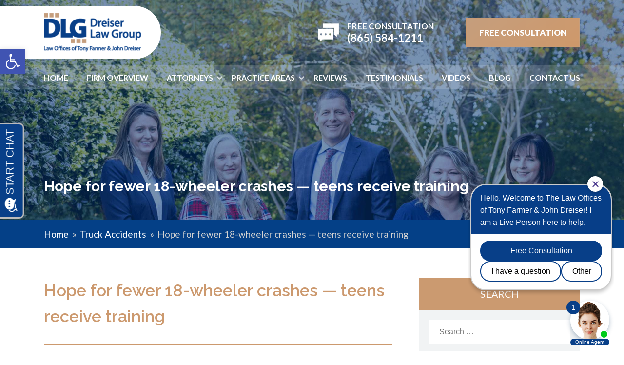

--- FILE ---
content_type: text/html; charset=UTF-8
request_url: https://www.farmerdreiser.com/hope-for-fewer-18-wheeler-crashes-teens-receive-training/
body_size: 25771
content:
<!doctype html>
<html lang="en-US">
<head>
	<meta charset="UTF-8">
<script>
var gform;gform||(document.addEventListener("gform_main_scripts_loaded",function(){gform.scriptsLoaded=!0}),document.addEventListener("gform/theme/scripts_loaded",function(){gform.themeScriptsLoaded=!0}),window.addEventListener("DOMContentLoaded",function(){gform.domLoaded=!0}),gform={domLoaded:!1,scriptsLoaded:!1,themeScriptsLoaded:!1,isFormEditor:()=>"function"==typeof InitializeEditor,callIfLoaded:function(o){return!(!gform.domLoaded||!gform.scriptsLoaded||!gform.themeScriptsLoaded&&!gform.isFormEditor()||(gform.isFormEditor()&&console.warn("The use of gform.initializeOnLoaded() is deprecated in the form editor context and will be removed in Gravity Forms 3.1."),o(),0))},initializeOnLoaded:function(o){gform.callIfLoaded(o)||(document.addEventListener("gform_main_scripts_loaded",()=>{gform.scriptsLoaded=!0,gform.callIfLoaded(o)}),document.addEventListener("gform/theme/scripts_loaded",()=>{gform.themeScriptsLoaded=!0,gform.callIfLoaded(o)}),window.addEventListener("DOMContentLoaded",()=>{gform.domLoaded=!0,gform.callIfLoaded(o)}))},hooks:{action:{},filter:{}},addAction:function(o,r,e,t){gform.addHook("action",o,r,e,t)},addFilter:function(o,r,e,t){gform.addHook("filter",o,r,e,t)},doAction:function(o){gform.doHook("action",o,arguments)},applyFilters:function(o){return gform.doHook("filter",o,arguments)},removeAction:function(o,r){gform.removeHook("action",o,r)},removeFilter:function(o,r,e){gform.removeHook("filter",o,r,e)},addHook:function(o,r,e,t,n){null==gform.hooks[o][r]&&(gform.hooks[o][r]=[]);var d=gform.hooks[o][r];null==n&&(n=r+"_"+d.length),gform.hooks[o][r].push({tag:n,callable:e,priority:t=null==t?10:t})},doHook:function(r,o,e){var t;if(e=Array.prototype.slice.call(e,1),null!=gform.hooks[r][o]&&((o=gform.hooks[r][o]).sort(function(o,r){return o.priority-r.priority}),o.forEach(function(o){"function"!=typeof(t=o.callable)&&(t=window[t]),"action"==r?t.apply(null,e):e[0]=t.apply(null,e)})),"filter"==r)return e[0]},removeHook:function(o,r,t,n){var e;null!=gform.hooks[o][r]&&(e=(e=gform.hooks[o][r]).filter(function(o,r,e){return!!(null!=n&&n!=o.tag||null!=t&&t!=o.priority)}),gform.hooks[o][r]=e)}});
</script>

	<meta name="viewport" content="width=device-width, initial-scale=1">
	<link rel="profile" href="https://gmpg.org/xfn/11">
	<link rel="stylesheet" href="https://cdnjs.cloudflare.com/ajax/libs/font-awesome/4.7.0/css/font-awesome.min.css">
	<link rel="stylesheet" href="https://cdnjs.cloudflare.com/ajax/libs/animate.css/4.1.1/animate.min.css" />
	<link rel="stylesheet" href="https://www.farmerdreiser.com/wp-content/themes/dreiserlawgroup/css/slick.css">
	<link rel="stylesheet" href="https://www.farmerdreiser.com/wp-content/themes/dreiserlawgroup/css/slick-theme.css">
	<link href="https://www.farmerdreiser.com/wp-content/themes/dreiserlawgroup/css/magnific-popup.css" type="text/css" rel="stylesheet">
	<meta name='robots' content='index, follow, max-image-preview:large, max-snippet:-1, max-video-preview:-1' />

	<!-- This site is optimized with the Yoast SEO plugin v26.0 - https://yoast.com/wordpress/plugins/seo/ -->
	<title>Hope for fewer 18-wheeler crashes -- teens receive training | The Law Offices of Tony Farmer and John Dreiser</title>
	<meta name="description" content="In an attempt to make roads safer and increase the awareness of teenaged drivers, a high school in Tennessee has forged a ... Truck Accidents" />
	<link rel="canonical" href="https://www.farmerdreiser.com/hope-for-fewer-18-wheeler-crashes-teens-receive-training/" />
	<meta property="og:locale" content="en_US" />
	<meta property="og:type" content="article" />
	<meta property="og:title" content="Hope for fewer 18-wheeler crashes -- teens receive training | The Law Offices of Tony Farmer and John Dreiser" />
	<meta property="og:description" content="In an attempt to make roads safer and increase the awareness of teenaged drivers, a high school in Tennessee has forged a ... Truck Accidents" />
	<meta property="og:url" content="https://www.farmerdreiser.com/hope-for-fewer-18-wheeler-crashes-teens-receive-training/" />
	<meta property="og:site_name" content="Dreiser Law Group" />
	<meta property="article:published_time" content="2016-03-22T11:47:00+00:00" />
	<meta property="article:modified_time" content="2021-12-14T11:48:03+00:00" />
	<meta name="author" content="dreiserlawgroup" />
	<meta name="twitter:card" content="summary_large_image" />
	<meta name="twitter:label1" content="Written by" />
	<meta name="twitter:data1" content="dreiserlawgroup" />
	<meta name="twitter:label2" content="Est. reading time" />
	<meta name="twitter:data2" content="2 minutes" />
	<script type="application/ld+json" class="yoast-schema-graph">{"@context":"https://schema.org","@graph":[{"@type":"WebPage","@id":"https://www.farmerdreiser.com/hope-for-fewer-18-wheeler-crashes-teens-receive-training/","url":"https://www.farmerdreiser.com/hope-for-fewer-18-wheeler-crashes-teens-receive-training/","name":"Hope for fewer 18-wheeler crashes -- teens receive training | The Law Offices of Tony Farmer and John Dreiser","isPartOf":{"@id":"https://www.farmerdreiser.com/#website"},"datePublished":"2016-03-22T11:47:00+00:00","dateModified":"2021-12-14T11:48:03+00:00","author":{"@id":"https://www.farmerdreiser.com/#/schema/person/9f764cd9c71ad246273b56283a28aa1c"},"description":"In an attempt to make roads safer and increase the awareness of teenaged drivers, a high school in Tennessee has forged a ... Truck Accidents","breadcrumb":{"@id":"https://www.farmerdreiser.com/hope-for-fewer-18-wheeler-crashes-teens-receive-training/#breadcrumb"},"inLanguage":"en-US","potentialAction":[{"@type":"ReadAction","target":["https://www.farmerdreiser.com/hope-for-fewer-18-wheeler-crashes-teens-receive-training/"]}]},{"@type":"BreadcrumbList","@id":"https://www.farmerdreiser.com/hope-for-fewer-18-wheeler-crashes-teens-receive-training/#breadcrumb","itemListElement":[{"@type":"ListItem","position":1,"name":"Home","item":"https://www.farmerdreiser.com/"},{"@type":"ListItem","position":2,"name":"Blog","item":"https://www.farmerdreiser.com/blog/"},{"@type":"ListItem","position":3,"name":"Hope for fewer 18-wheeler crashes — teens receive training"}]},{"@type":"WebSite","@id":"https://www.farmerdreiser.com/#website","url":"https://www.farmerdreiser.com/","name":"Dreiser Law Group","description":"Just another WordPress site","potentialAction":[{"@type":"SearchAction","target":{"@type":"EntryPoint","urlTemplate":"https://www.farmerdreiser.com/?s={search_term_string}"},"query-input":{"@type":"PropertyValueSpecification","valueRequired":true,"valueName":"search_term_string"}}],"inLanguage":"en-US"},{"@type":"Person","@id":"https://www.farmerdreiser.com/#/schema/person/9f764cd9c71ad246273b56283a28aa1c","name":"dreiserlawgroup","image":{"@type":"ImageObject","inLanguage":"en-US","@id":"https://www.farmerdreiser.com/#/schema/person/image/","url":"https://secure.gravatar.com/avatar/0a6fb672c19fb9bd63028dba62f4871aa571963ab754a3af8135e9fd6d95440e?s=96&d=mm&r=g","contentUrl":"https://secure.gravatar.com/avatar/0a6fb672c19fb9bd63028dba62f4871aa571963ab754a3af8135e9fd6d95440e?s=96&d=mm&r=g","caption":"dreiserlawgroup"},"sameAs":["http://localhost/dreiserlawgroup"],"url":"https://www.farmerdreiser.com/author/dreiserlawgroup/"}]}</script>
	<!-- / Yoast SEO plugin. -->


<link rel='dns-prefetch' href='//blazeo.com' />

<link rel="alternate" type="application/rss+xml" title="Dreiser Law Group &raquo; Feed" href="https://www.farmerdreiser.com/feed/" />
<link rel="alternate" type="application/rss+xml" title="Dreiser Law Group &raquo; Comments Feed" href="https://www.farmerdreiser.com/comments/feed/" />
<link rel="alternate" title="oEmbed (JSON)" type="application/json+oembed" href="https://www.farmerdreiser.com/wp-json/oembed/1.0/embed?url=https%3A%2F%2Fwww.farmerdreiser.com%2Fhope-for-fewer-18-wheeler-crashes-teens-receive-training%2F" />
<link rel="alternate" title="oEmbed (XML)" type="text/xml+oembed" href="https://www.farmerdreiser.com/wp-json/oembed/1.0/embed?url=https%3A%2F%2Fwww.farmerdreiser.com%2Fhope-for-fewer-18-wheeler-crashes-teens-receive-training%2F&#038;format=xml" />
<style id='wp-img-auto-sizes-contain-inline-css'>
img:is([sizes=auto i],[sizes^="auto," i]){contain-intrinsic-size:3000px 1500px}
/*# sourceURL=wp-img-auto-sizes-contain-inline-css */
</style>
<style id='wp-emoji-styles-inline-css'>

	img.wp-smiley, img.emoji {
		display: inline !important;
		border: none !important;
		box-shadow: none !important;
		height: 1em !important;
		width: 1em !important;
		margin: 0 0.07em !important;
		vertical-align: -0.1em !important;
		background: none !important;
		padding: 0 !important;
	}
/*# sourceURL=wp-emoji-styles-inline-css */
</style>
<style id='wp-block-library-inline-css'>
:root{--wp-block-synced-color:#7a00df;--wp-block-synced-color--rgb:122,0,223;--wp-bound-block-color:var(--wp-block-synced-color);--wp-editor-canvas-background:#ddd;--wp-admin-theme-color:#007cba;--wp-admin-theme-color--rgb:0,124,186;--wp-admin-theme-color-darker-10:#006ba1;--wp-admin-theme-color-darker-10--rgb:0,107,160.5;--wp-admin-theme-color-darker-20:#005a87;--wp-admin-theme-color-darker-20--rgb:0,90,135;--wp-admin-border-width-focus:2px}@media (min-resolution:192dpi){:root{--wp-admin-border-width-focus:1.5px}}.wp-element-button{cursor:pointer}:root .has-very-light-gray-background-color{background-color:#eee}:root .has-very-dark-gray-background-color{background-color:#313131}:root .has-very-light-gray-color{color:#eee}:root .has-very-dark-gray-color{color:#313131}:root .has-vivid-green-cyan-to-vivid-cyan-blue-gradient-background{background:linear-gradient(135deg,#00d084,#0693e3)}:root .has-purple-crush-gradient-background{background:linear-gradient(135deg,#34e2e4,#4721fb 50%,#ab1dfe)}:root .has-hazy-dawn-gradient-background{background:linear-gradient(135deg,#faaca8,#dad0ec)}:root .has-subdued-olive-gradient-background{background:linear-gradient(135deg,#fafae1,#67a671)}:root .has-atomic-cream-gradient-background{background:linear-gradient(135deg,#fdd79a,#004a59)}:root .has-nightshade-gradient-background{background:linear-gradient(135deg,#330968,#31cdcf)}:root .has-midnight-gradient-background{background:linear-gradient(135deg,#020381,#2874fc)}:root{--wp--preset--font-size--normal:16px;--wp--preset--font-size--huge:42px}.has-regular-font-size{font-size:1em}.has-larger-font-size{font-size:2.625em}.has-normal-font-size{font-size:var(--wp--preset--font-size--normal)}.has-huge-font-size{font-size:var(--wp--preset--font-size--huge)}.has-text-align-center{text-align:center}.has-text-align-left{text-align:left}.has-text-align-right{text-align:right}.has-fit-text{white-space:nowrap!important}#end-resizable-editor-section{display:none}.aligncenter{clear:both}.items-justified-left{justify-content:flex-start}.items-justified-center{justify-content:center}.items-justified-right{justify-content:flex-end}.items-justified-space-between{justify-content:space-between}.screen-reader-text{border:0;clip-path:inset(50%);height:1px;margin:-1px;overflow:hidden;padding:0;position:absolute;width:1px;word-wrap:normal!important}.screen-reader-text:focus{background-color:#ddd;clip-path:none;color:#444;display:block;font-size:1em;height:auto;left:5px;line-height:normal;padding:15px 23px 14px;text-decoration:none;top:5px;width:auto;z-index:100000}html :where(.has-border-color){border-style:solid}html :where([style*=border-top-color]){border-top-style:solid}html :where([style*=border-right-color]){border-right-style:solid}html :where([style*=border-bottom-color]){border-bottom-style:solid}html :where([style*=border-left-color]){border-left-style:solid}html :where([style*=border-width]){border-style:solid}html :where([style*=border-top-width]){border-top-style:solid}html :where([style*=border-right-width]){border-right-style:solid}html :where([style*=border-bottom-width]){border-bottom-style:solid}html :where([style*=border-left-width]){border-left-style:solid}html :where(img[class*=wp-image-]){height:auto;max-width:100%}:where(figure){margin:0 0 1em}html :where(.is-position-sticky){--wp-admin--admin-bar--position-offset:var(--wp-admin--admin-bar--height,0px)}@media screen and (max-width:600px){html :where(.is-position-sticky){--wp-admin--admin-bar--position-offset:0px}}

/*# sourceURL=wp-block-library-inline-css */
</style><style id='wp-block-paragraph-inline-css'>
.is-small-text{font-size:.875em}.is-regular-text{font-size:1em}.is-large-text{font-size:2.25em}.is-larger-text{font-size:3em}.has-drop-cap:not(:focus):first-letter{float:left;font-size:8.4em;font-style:normal;font-weight:100;line-height:.68;margin:.05em .1em 0 0;text-transform:uppercase}body.rtl .has-drop-cap:not(:focus):first-letter{float:none;margin-left:.1em}p.has-drop-cap.has-background{overflow:hidden}:root :where(p.has-background){padding:1.25em 2.375em}:where(p.has-text-color:not(.has-link-color)) a{color:inherit}p.has-text-align-left[style*="writing-mode:vertical-lr"],p.has-text-align-right[style*="writing-mode:vertical-rl"]{rotate:180deg}
/*# sourceURL=https://www.farmerdreiser.com/wp-includes/blocks/paragraph/style.min.css */
</style>
<style id='global-styles-inline-css'>
:root{--wp--preset--aspect-ratio--square: 1;--wp--preset--aspect-ratio--4-3: 4/3;--wp--preset--aspect-ratio--3-4: 3/4;--wp--preset--aspect-ratio--3-2: 3/2;--wp--preset--aspect-ratio--2-3: 2/3;--wp--preset--aspect-ratio--16-9: 16/9;--wp--preset--aspect-ratio--9-16: 9/16;--wp--preset--color--black: #000000;--wp--preset--color--cyan-bluish-gray: #abb8c3;--wp--preset--color--white: #ffffff;--wp--preset--color--pale-pink: #f78da7;--wp--preset--color--vivid-red: #cf2e2e;--wp--preset--color--luminous-vivid-orange: #ff6900;--wp--preset--color--luminous-vivid-amber: #fcb900;--wp--preset--color--light-green-cyan: #7bdcb5;--wp--preset--color--vivid-green-cyan: #00d084;--wp--preset--color--pale-cyan-blue: #8ed1fc;--wp--preset--color--vivid-cyan-blue: #0693e3;--wp--preset--color--vivid-purple: #9b51e0;--wp--preset--gradient--vivid-cyan-blue-to-vivid-purple: linear-gradient(135deg,rgb(6,147,227) 0%,rgb(155,81,224) 100%);--wp--preset--gradient--light-green-cyan-to-vivid-green-cyan: linear-gradient(135deg,rgb(122,220,180) 0%,rgb(0,208,130) 100%);--wp--preset--gradient--luminous-vivid-amber-to-luminous-vivid-orange: linear-gradient(135deg,rgb(252,185,0) 0%,rgb(255,105,0) 100%);--wp--preset--gradient--luminous-vivid-orange-to-vivid-red: linear-gradient(135deg,rgb(255,105,0) 0%,rgb(207,46,46) 100%);--wp--preset--gradient--very-light-gray-to-cyan-bluish-gray: linear-gradient(135deg,rgb(238,238,238) 0%,rgb(169,184,195) 100%);--wp--preset--gradient--cool-to-warm-spectrum: linear-gradient(135deg,rgb(74,234,220) 0%,rgb(151,120,209) 20%,rgb(207,42,186) 40%,rgb(238,44,130) 60%,rgb(251,105,98) 80%,rgb(254,248,76) 100%);--wp--preset--gradient--blush-light-purple: linear-gradient(135deg,rgb(255,206,236) 0%,rgb(152,150,240) 100%);--wp--preset--gradient--blush-bordeaux: linear-gradient(135deg,rgb(254,205,165) 0%,rgb(254,45,45) 50%,rgb(107,0,62) 100%);--wp--preset--gradient--luminous-dusk: linear-gradient(135deg,rgb(255,203,112) 0%,rgb(199,81,192) 50%,rgb(65,88,208) 100%);--wp--preset--gradient--pale-ocean: linear-gradient(135deg,rgb(255,245,203) 0%,rgb(182,227,212) 50%,rgb(51,167,181) 100%);--wp--preset--gradient--electric-grass: linear-gradient(135deg,rgb(202,248,128) 0%,rgb(113,206,126) 100%);--wp--preset--gradient--midnight: linear-gradient(135deg,rgb(2,3,129) 0%,rgb(40,116,252) 100%);--wp--preset--font-size--small: 13px;--wp--preset--font-size--medium: 20px;--wp--preset--font-size--large: 36px;--wp--preset--font-size--x-large: 42px;--wp--preset--spacing--20: 0.44rem;--wp--preset--spacing--30: 0.67rem;--wp--preset--spacing--40: 1rem;--wp--preset--spacing--50: 1.5rem;--wp--preset--spacing--60: 2.25rem;--wp--preset--spacing--70: 3.38rem;--wp--preset--spacing--80: 5.06rem;--wp--preset--shadow--natural: 6px 6px 9px rgba(0, 0, 0, 0.2);--wp--preset--shadow--deep: 12px 12px 50px rgba(0, 0, 0, 0.4);--wp--preset--shadow--sharp: 6px 6px 0px rgba(0, 0, 0, 0.2);--wp--preset--shadow--outlined: 6px 6px 0px -3px rgb(255, 255, 255), 6px 6px rgb(0, 0, 0);--wp--preset--shadow--crisp: 6px 6px 0px rgb(0, 0, 0);}:where(.is-layout-flex){gap: 0.5em;}:where(.is-layout-grid){gap: 0.5em;}body .is-layout-flex{display: flex;}.is-layout-flex{flex-wrap: wrap;align-items: center;}.is-layout-flex > :is(*, div){margin: 0;}body .is-layout-grid{display: grid;}.is-layout-grid > :is(*, div){margin: 0;}:where(.wp-block-columns.is-layout-flex){gap: 2em;}:where(.wp-block-columns.is-layout-grid){gap: 2em;}:where(.wp-block-post-template.is-layout-flex){gap: 1.25em;}:where(.wp-block-post-template.is-layout-grid){gap: 1.25em;}.has-black-color{color: var(--wp--preset--color--black) !important;}.has-cyan-bluish-gray-color{color: var(--wp--preset--color--cyan-bluish-gray) !important;}.has-white-color{color: var(--wp--preset--color--white) !important;}.has-pale-pink-color{color: var(--wp--preset--color--pale-pink) !important;}.has-vivid-red-color{color: var(--wp--preset--color--vivid-red) !important;}.has-luminous-vivid-orange-color{color: var(--wp--preset--color--luminous-vivid-orange) !important;}.has-luminous-vivid-amber-color{color: var(--wp--preset--color--luminous-vivid-amber) !important;}.has-light-green-cyan-color{color: var(--wp--preset--color--light-green-cyan) !important;}.has-vivid-green-cyan-color{color: var(--wp--preset--color--vivid-green-cyan) !important;}.has-pale-cyan-blue-color{color: var(--wp--preset--color--pale-cyan-blue) !important;}.has-vivid-cyan-blue-color{color: var(--wp--preset--color--vivid-cyan-blue) !important;}.has-vivid-purple-color{color: var(--wp--preset--color--vivid-purple) !important;}.has-black-background-color{background-color: var(--wp--preset--color--black) !important;}.has-cyan-bluish-gray-background-color{background-color: var(--wp--preset--color--cyan-bluish-gray) !important;}.has-white-background-color{background-color: var(--wp--preset--color--white) !important;}.has-pale-pink-background-color{background-color: var(--wp--preset--color--pale-pink) !important;}.has-vivid-red-background-color{background-color: var(--wp--preset--color--vivid-red) !important;}.has-luminous-vivid-orange-background-color{background-color: var(--wp--preset--color--luminous-vivid-orange) !important;}.has-luminous-vivid-amber-background-color{background-color: var(--wp--preset--color--luminous-vivid-amber) !important;}.has-light-green-cyan-background-color{background-color: var(--wp--preset--color--light-green-cyan) !important;}.has-vivid-green-cyan-background-color{background-color: var(--wp--preset--color--vivid-green-cyan) !important;}.has-pale-cyan-blue-background-color{background-color: var(--wp--preset--color--pale-cyan-blue) !important;}.has-vivid-cyan-blue-background-color{background-color: var(--wp--preset--color--vivid-cyan-blue) !important;}.has-vivid-purple-background-color{background-color: var(--wp--preset--color--vivid-purple) !important;}.has-black-border-color{border-color: var(--wp--preset--color--black) !important;}.has-cyan-bluish-gray-border-color{border-color: var(--wp--preset--color--cyan-bluish-gray) !important;}.has-white-border-color{border-color: var(--wp--preset--color--white) !important;}.has-pale-pink-border-color{border-color: var(--wp--preset--color--pale-pink) !important;}.has-vivid-red-border-color{border-color: var(--wp--preset--color--vivid-red) !important;}.has-luminous-vivid-orange-border-color{border-color: var(--wp--preset--color--luminous-vivid-orange) !important;}.has-luminous-vivid-amber-border-color{border-color: var(--wp--preset--color--luminous-vivid-amber) !important;}.has-light-green-cyan-border-color{border-color: var(--wp--preset--color--light-green-cyan) !important;}.has-vivid-green-cyan-border-color{border-color: var(--wp--preset--color--vivid-green-cyan) !important;}.has-pale-cyan-blue-border-color{border-color: var(--wp--preset--color--pale-cyan-blue) !important;}.has-vivid-cyan-blue-border-color{border-color: var(--wp--preset--color--vivid-cyan-blue) !important;}.has-vivid-purple-border-color{border-color: var(--wp--preset--color--vivid-purple) !important;}.has-vivid-cyan-blue-to-vivid-purple-gradient-background{background: var(--wp--preset--gradient--vivid-cyan-blue-to-vivid-purple) !important;}.has-light-green-cyan-to-vivid-green-cyan-gradient-background{background: var(--wp--preset--gradient--light-green-cyan-to-vivid-green-cyan) !important;}.has-luminous-vivid-amber-to-luminous-vivid-orange-gradient-background{background: var(--wp--preset--gradient--luminous-vivid-amber-to-luminous-vivid-orange) !important;}.has-luminous-vivid-orange-to-vivid-red-gradient-background{background: var(--wp--preset--gradient--luminous-vivid-orange-to-vivid-red) !important;}.has-very-light-gray-to-cyan-bluish-gray-gradient-background{background: var(--wp--preset--gradient--very-light-gray-to-cyan-bluish-gray) !important;}.has-cool-to-warm-spectrum-gradient-background{background: var(--wp--preset--gradient--cool-to-warm-spectrum) !important;}.has-blush-light-purple-gradient-background{background: var(--wp--preset--gradient--blush-light-purple) !important;}.has-blush-bordeaux-gradient-background{background: var(--wp--preset--gradient--blush-bordeaux) !important;}.has-luminous-dusk-gradient-background{background: var(--wp--preset--gradient--luminous-dusk) !important;}.has-pale-ocean-gradient-background{background: var(--wp--preset--gradient--pale-ocean) !important;}.has-electric-grass-gradient-background{background: var(--wp--preset--gradient--electric-grass) !important;}.has-midnight-gradient-background{background: var(--wp--preset--gradient--midnight) !important;}.has-small-font-size{font-size: var(--wp--preset--font-size--small) !important;}.has-medium-font-size{font-size: var(--wp--preset--font-size--medium) !important;}.has-large-font-size{font-size: var(--wp--preset--font-size--large) !important;}.has-x-large-font-size{font-size: var(--wp--preset--font-size--x-large) !important;}
/*# sourceURL=global-styles-inline-css */
</style>

<style id='classic-theme-styles-inline-css'>
/*! This file is auto-generated */
.wp-block-button__link{color:#fff;background-color:#32373c;border-radius:9999px;box-shadow:none;text-decoration:none;padding:calc(.667em + 2px) calc(1.333em + 2px);font-size:1.125em}.wp-block-file__button{background:#32373c;color:#fff;text-decoration:none}
/*# sourceURL=/wp-includes/css/classic-themes.min.css */
</style>
<link rel='stylesheet' id='page-list-style-css' href='https://www.farmerdreiser.com/wp-content/plugins/sitemap/css/page-list.css?ver=4.4' media='all' />
<link rel='stylesheet' id='pojo-a11y-css' href='https://www.farmerdreiser.com/wp-content/plugins/pojo-accessibility/modules/legacy/assets/css/style.min.css?ver=1.0.0' media='all' />
<link rel='stylesheet' id='dreiserlawgroup-style-css' href='https://www.farmerdreiser.com/wp-content/themes/dreiserlawgroup/style.css?ver=1.0.0' media='all' />
<link rel='stylesheet' id='shiftnav-css' href='https://www.farmerdreiser.com/wp-content/plugins/shiftnav-responsive-mobile-menu/assets/css/shiftnav.min.css?ver=1.8.2' media='all' />
<link rel='stylesheet' id='shiftnav-font-awesome-css' href='https://www.farmerdreiser.com/wp-content/plugins/shiftnav-responsive-mobile-menu/assets/css/fontawesome/css/font-awesome.min.css?ver=1.8.2' media='all' />
<link rel='stylesheet' id='shiftnav-standard-dark-css' href='https://www.farmerdreiser.com/wp-content/plugins/shiftnav-responsive-mobile-menu/assets/css/skins/standard-dark.css?ver=1.8.2' media='all' />
<script src="https://www.farmerdreiser.com/wp-content/plugins/jquery-manager/assets/js/jquery-3.5.1.min.js" id="jquery-core-js"></script>
<script src="https://www.farmerdreiser.com/wp-content/plugins/jquery-manager/assets/js/jquery-migrate-3.3.0.min.js" id="jquery-migrate-js"></script>
<script async src="//blazeo.com/scripts/invitation.ashx?company=farmerdreiser" id="apexchat-js"></script>
<link rel="https://api.w.org/" href="https://www.farmerdreiser.com/wp-json/" /><link rel="alternate" title="JSON" type="application/json" href="https://www.farmerdreiser.com/wp-json/wp/v2/posts/1021" /><link rel="EditURI" type="application/rsd+xml" title="RSD" href="https://www.farmerdreiser.com/xmlrpc.php?rsd" />
<meta name="generator" content="WordPress 6.9" />
<link rel='shortlink' href='https://www.farmerdreiser.com/?p=1021' />

		<!-- ShiftNav CSS
	================================================================ -->
		<style type="text/css" id="shiftnav-dynamic-css">
			
/* Status: Loaded from Transient */
		</style>
		<!-- end ShiftNav CSS -->

	<style type="text/css">
#pojo-a11y-toolbar .pojo-a11y-toolbar-toggle a{ background-color: #4054b2;	color: #ffffff;}
#pojo-a11y-toolbar .pojo-a11y-toolbar-overlay, #pojo-a11y-toolbar .pojo-a11y-toolbar-overlay ul.pojo-a11y-toolbar-items.pojo-a11y-links{ border-color: #4054b2;}
body.pojo-a11y-focusable a:focus{ outline-style: solid !important;	outline-width: 1px !important;	outline-color: #FF0000 !important;}
#pojo-a11y-toolbar{ top: 100px !important;}
#pojo-a11y-toolbar .pojo-a11y-toolbar-overlay{ background-color: #ffffff;}
#pojo-a11y-toolbar .pojo-a11y-toolbar-overlay ul.pojo-a11y-toolbar-items li.pojo-a11y-toolbar-item a, #pojo-a11y-toolbar .pojo-a11y-toolbar-overlay p.pojo-a11y-toolbar-title{ color: #333333;}
#pojo-a11y-toolbar .pojo-a11y-toolbar-overlay ul.pojo-a11y-toolbar-items li.pojo-a11y-toolbar-item a.active{ background-color: #4054b2;	color: #ffffff;}
@media (max-width: 767px) { #pojo-a11y-toolbar { top: 50px !important; } }</style><link rel="icon" href="https://www.farmerdreiser.com/wp-content/uploads/2021/12/cropped-favicon-32x32.png" sizes="32x32" />
<link rel="icon" href="https://www.farmerdreiser.com/wp-content/uploads/2021/12/cropped-favicon-192x192.png" sizes="192x192" />
<link rel="apple-touch-icon" href="https://www.farmerdreiser.com/wp-content/uploads/2021/12/cropped-favicon-180x180.png" />
<meta name="msapplication-TileImage" content="https://www.farmerdreiser.com/wp-content/uploads/2021/12/cropped-favicon-270x270.png" />
		<style id="wp-custom-css">
			.page-left ol {
    padding-left: 30px;
}		</style>
		<link rel='stylesheet' id='gfGoogleCaptchaStylesFrontend-css' href='https://www.farmerdreiser.com/wp-content/plugins/Invisible-reCaptcha-addon-for-Gravity-Forms-master/css/frontend.css?ver=1.1.0' media='all' />
<link rel='stylesheet' id='gform_basic-css' href='https://www.farmerdreiser.com/wp-content/plugins/gravityforms/assets/css/dist/basic.min.css?ver=2.9.23.2' media='all' />
<link rel='stylesheet' id='gform_theme_components-css' href='https://www.farmerdreiser.com/wp-content/plugins/gravityforms/assets/css/dist/theme-components.min.css?ver=2.9.23.2' media='all' />
<link rel='stylesheet' id='gform_theme-css' href='https://www.farmerdreiser.com/wp-content/plugins/gravityforms/assets/css/dist/theme.min.css?ver=2.9.23.2' media='all' />
<meta name="generator" content="WP Rocket 3.19.4" data-wpr-features="wpr_preload_links wpr_desktop" /></head>

<body class="wp-singular post-template-default single single-post postid-1021 single-format-standard wp-theme-dreiserlawgroup hide-recaptcha">

	<!-- ShiftNav Main Toggle -->
	<div id="shiftnav-toggle-main" class="shiftnav-toggle-main-align-center shiftnav-toggle-style-full_bar shiftnav-togglebar-gap-auto shiftnav-toggle-edge-left shiftnav-toggle-icon-x"  		><button id="shiftnav-toggle-main-button" class="shiftnav-toggle shiftnav-toggle-shiftnav-main shiftnav-toggle-burger" tabindex="0" 	data-shiftnav-target="shiftnav-main"	aria-label="Toggle Menu"><i class="fa fa-bars"></i></button><div data-rocket-location-hash="7f017376922f0edbe347b5f0173a256e" class="shiftnav-main-toggle-content shiftnav-toggle-main-block"><a href="https://www.farmerdreiser.com">Dreiser Law Group</a></div></div>
	<!-- /#shiftnav-toggle-main -->

	
<header data-rocket-location-hash="74f960cb2781483028bdf93f398de221" id="masthead" class="header">
	<a href="tel:(865) 584-1211" class="responsive-header-button"></a>
	<div data-rocket-location-hash="4c0bf78c47c78da60d59ccfd9f86e974" class="wrapper">
		<div data-rocket-location-hash="499aae1161a004947ff209e2d8a0681c" class="top-header">
			<div class="logo">
				<a href="https://www.farmerdreiser.com">
					<img src="https://www.farmerdreiser.com/wp-content/uploads/2022/01/DLG-Law-final-OL-03-01.png">
				</a>
			</div>
			<div class="header-button">
				<div class="left-header-button">
					<a href="tel:(865) 584-1211">
						<p class="">Free Consultation</p>
						<h6 class="">(865) 584-1211</h6>
					</a>
				</div>
				<div class="right-header-button">
										    <a class="button" href="https://www.farmerdreiser.com/contact-us/" target="_self">FREE Consultation</a>
									</div>
			</div>
		</div>
	</div>
	<div data-rocket-location-hash="fedcd20bae8d5ac5a91068e27c348483" class="bottom-header">
		<div data-rocket-location-hash="02473277e8fdcd0552a0c87ad59d61bd" class="wrapper">
			<div class="menu-outer animate__animated animate__fadeIn">
				<ul id="menu-header-menu" class="menu"><li id="menu-item-27" class="menu-item menu-item-type-post_type menu-item-object-page menu-item-home menu-item-27"><a href="https://www.farmerdreiser.com/">Home</a></li>
<li id="menu-item-753" class="menu-item menu-item-type-post_type menu-item-object-page menu-item-753"><a href="https://www.farmerdreiser.com/firm-overview/">Firm Overview</a></li>
<li id="menu-item-754" class="menu-item menu-item-type-post_type menu-item-object-page menu-item-has-children menu-item-754"><a href="https://www.farmerdreiser.com/attorneys/">Attorneys</a>
<ul class="sub-menu">
	<li id="menu-item-2550" class="menu-item menu-item-type-post_type menu-item-object-page menu-item-2550"><a href="https://www.farmerdreiser.com/attorneys/john-paul-dreiser/">John Paul Dreiser</a></li>
	<li id="menu-item-2551" class="menu-item menu-item-type-post_type menu-item-object-page menu-item-2551"><a href="https://www.farmerdreiser.com/attorneys/tony-farmer/">Tony Farmer</a></li>
</ul>
</li>
<li id="menu-item-22" class="menu-item menu-item-type-custom menu-item-object-custom menu-item-has-children menu-item-22"><a href="#">PRACTICE AREAS</a>
<ul class="sub-menu">
	<li id="menu-item-897" class="menu-item menu-item-type-post_type menu-item-object-page menu-item-has-children menu-item-897"><a href="https://www.farmerdreiser.com/social-security-disability/">Social Security Disability</a>
	<ul class="sub-menu">
		<li id="menu-item-898" class="menu-item menu-item-type-post_type menu-item-object-page menu-item-898"><a href="https://www.farmerdreiser.com/social-security-disability/childhood-ssi/">Childhood SSI</a></li>
		<li id="menu-item-899" class="menu-item menu-item-type-post_type menu-item-object-page menu-item-899"><a href="https://www.farmerdreiser.com/social-security-disability/mental-impairments/">Mental Impairments</a></li>
		<li id="menu-item-900" class="menu-item menu-item-type-post_type menu-item-object-page menu-item-900"><a href="https://www.farmerdreiser.com/social-security-disability/physical-impairments/">Physical Impairments</a></li>
		<li id="menu-item-901" class="menu-item menu-item-type-post_type menu-item-object-page menu-item-901"><a href="https://www.farmerdreiser.com/social-security-disability/social-security-disability-appeals/">Social Security Disability Appeals</a></li>
		<li id="menu-item-902" class="menu-item menu-item-type-post_type menu-item-object-page menu-item-902"><a href="https://www.farmerdreiser.com/social-security-disability/social-security-disability-benefits/">Social Security Disability Benefits</a></li>
		<li id="menu-item-903" class="menu-item menu-item-type-post_type menu-item-object-page menu-item-903"><a href="https://www.farmerdreiser.com/social-security-disability/ssd-qualifying-impairments/">SSD Qualifying Impairments</a></li>
		<li id="menu-item-904" class="menu-item menu-item-type-post_type menu-item-object-page menu-item-904"><a href="https://www.farmerdreiser.com/social-security-disability/ssi/">SSI</a></li>
		<li id="menu-item-905" class="menu-item menu-item-type-post_type menu-item-object-page menu-item-905"><a href="https://www.farmerdreiser.com/social-security-disability/what-documents-are-needed-to-file-for-ssd/">What Documents Are Needed To File For SSD?</a></li>
	</ul>
</li>
	<li id="menu-item-906" class="menu-item menu-item-type-post_type menu-item-object-page menu-item-has-children menu-item-906"><a href="https://www.farmerdreiser.com/personal-injury/">Personal Injury</a>
	<ul class="sub-menu">
		<li id="menu-item-907" class="menu-item menu-item-type-post_type menu-item-object-page menu-item-907"><a href="https://www.farmerdreiser.com/personal-injury/car-accidents/">Car Accidents</a></li>
		<li id="menu-item-908" class="menu-item menu-item-type-post_type menu-item-object-page menu-item-908"><a href="https://www.farmerdreiser.com/personal-injury/catastrophic-injuries/">Catastrophic Injuries</a></li>
		<li id="menu-item-909" class="menu-item menu-item-type-post_type menu-item-object-page menu-item-909"><a href="https://www.farmerdreiser.com/personal-injury/dangerous-roadways/">Dangerous Roadways</a></li>
		<li id="menu-item-910" class="menu-item menu-item-type-post_type menu-item-object-page menu-item-910"><a href="https://www.farmerdreiser.com/personal-injury/distracted-drivers/">Distracted Drivers</a></li>
		<li id="menu-item-911" class="menu-item menu-item-type-post_type menu-item-object-page menu-item-911"><a href="https://www.farmerdreiser.com/personal-injury/drunk-driving-accidents/">Drunk Driving Accidents</a></li>
		<li id="menu-item-912" class="menu-item menu-item-type-post_type menu-item-object-page menu-item-912"><a href="https://www.farmerdreiser.com/personal-injury/fatal-accidents/">Fatal Accidents</a></li>
		<li id="menu-item-913" class="menu-item menu-item-type-post_type menu-item-object-page menu-item-913"><a href="https://www.farmerdreiser.com/personal-injury/motorcycle-accidents/">Motorcycle Accidents</a></li>
		<li id="menu-item-914" class="menu-item menu-item-type-post_type menu-item-object-page menu-item-914"><a href="https://www.farmerdreiser.com/personal-injury/premises-liability/">Premises Liability</a></li>
		<li id="menu-item-915" class="menu-item menu-item-type-post_type menu-item-object-page menu-item-915"><a href="https://www.farmerdreiser.com/personal-injury/truck-accidents/">Truck Accidents</a></li>
	</ul>
</li>
	<li id="menu-item-2557" class="menu-item menu-item-type-post_type menu-item-object-page menu-item-2557"><a href="https://www.farmerdreiser.com/workers-compensation/">Workers’ Compensation</a></li>
	<li id="menu-item-2616" class="menu-item menu-item-type-post_type menu-item-object-page menu-item-2616"><a href="https://www.farmerdreiser.com/railroad-and-retirement-board/">Railroad and Retirement Board</a></li>
	<li id="menu-item-2771" class="menu-item menu-item-type-custom menu-item-object-custom menu-item-2771"><a target="_blank" href="https://dlgmedicare.com/">Questions About Medicare?</a></li>
</ul>
</li>
<li id="menu-item-2671" class="menu-item menu-item-type-post_type menu-item-object-page menu-item-2671"><a href="https://www.farmerdreiser.com/reviews/">REVIEWS</a></li>
<li id="menu-item-759" class="menu-item menu-item-type-post_type menu-item-object-page menu-item-759"><a href="https://www.farmerdreiser.com/testimonials/">Testimonials</a></li>
<li id="menu-item-2614" class="menu-item menu-item-type-post_type menu-item-object-page menu-item-2614"><a href="https://www.farmerdreiser.com/videos/">Videos</a></li>
<li id="menu-item-762" class="menu-item menu-item-type-post_type menu-item-object-page current_page_parent menu-item-762"><a href="https://www.farmerdreiser.com/blog/">Blog</a></li>
<li id="menu-item-763" class="menu-item menu-item-type-post_type menu-item-object-page menu-item-763"><a href="https://www.farmerdreiser.com/contact-us/">Contact Us</a></li>
</ul>			</div>
		</div>
	</div>
</header>
<section data-rocket-location-hash="82ef65a8c1a8746e9426ddbb3b826c01" class="banner innerpage-banner" style="background: url(https://www.farmerdreiser.com/wp-content/uploads/2022/01/tab.png)no-repeat;">
	<div data-rocket-location-hash="1141456e3a14e1d6abc08bbcf501c846" class="wrapper">
		<div data-rocket-location-hash="d4059e580bbf573b96f410556d855593" class="banner-content">
			<div class="banner-content-left">
				<h1>Hope for fewer 18-wheeler crashes — teens receive training</h1>
			</div>
			<div class="banner-content-right animate__animated animate__fadeIn">
				<img src="">
			</div>
		</div>
	</div>
</section>
<div data-rocket-location-hash="466ebbee70e191c47f160a03ae739860" class="breadcrumb">
	<div data-rocket-location-hash="ecac13dff917e14a675ae35cd95c0b23" class="wrapper">
		<a href="https://www.farmerdreiser.com" rel="nofollow">Home</a><span>&#187;</span><a href="https://www.farmerdreiser.com/category/truck-accidents/" rel="category tag">Truck Accidents</a><span>&#187;</span>Hope for fewer 18-wheeler crashes — teens receive training	</div>
</div>
<div data-rocket-location-hash="a82d2ae2e4b2e641e7b37db657870d8c" id="content" class="site-content" role="main">
	<div data-rocket-location-hash="77ceab875ce9c4bc82e27ca5a91ae4dd" class="inner-page-content">
		<div data-rocket-location-hash="4d8b756df8912b4add8ff66128bf0acb" class="main-blog">
			<div data-rocket-location-hash="5da7c05f0cd286d169c25b8e6c2f9f83" class="wrapper">
				<div class="inner-content full-width-div">
					<div class="page-detail clear">
						<div class="page-left">
							<div id="primary" class="content-area">
								<div id="content" class="site-content" role="main">

								
<article id="post-1021" class="post-1021 post type-post status-publish format-standard hentry category-truck-accidents">
	<div class="entry-header">
		<h2 class="entry-title">Hope for fewer 18-wheeler crashes — teens receive training</h2>			<div class="entry-meta">
			<div class="post-link-area">
				<span class="byline"> by <span class="author vcard"><a class="url fn n" href="https://www.farmerdreiser.com/author/dreiserlawgroup/">dreiserlawgroup</a></span></span>			</div><!-- .entry-meta -->
			</div><!-- .entry-meta -->
			</div><!-- .entry-header -->

	
	<div class="entry-content">
		
		
<p>In an attempt to make roads safer and increase the awareness of teenaged drivers, a high school in Tennessee has forged a partnership with a group of professional truck drivers to assist in training the young drivers. Semi-trucks are a reality that has to be accepted on U.S. roads, but sharing a road with these big vehicles poses certain risks. The Tennessee Department of Safety and Homeland Security reported 119 fatalities linked to 18-wheeler crashes in 2015 alone.</p>



<p>At the same time, there is a general awareness of the risks involved for teenage drivers on the road. It was&nbsp;reported that in 2014 over 2000 young people were killed on U.S. roads. These numbers led to an initiative to obtain the help of a group of professional truck drivers to show high school students what it is like to drive a semi-truck.</p>



<p>By allowing the students to experience what a truck driver experiences, they could become aware of many aspects that&nbsp;make truck driving very difficult. Teenage drivers were made aware of several important factors when sharing the road with semi-trucks. These included the importance of maintaining a proper following distance to stay visible to the truck driver, the dangers of cutting in front of big trucks as they do not stop easily, and how to pass a truck safely while taking blind spots into consideration. The aim of the project is to encourage the development of good habits, which can be retained to maturity.</p>



<p>The awareness created among the young drivers may assist in a decrease in fatal 18-wheeler crashes, but unfortunately, accidents will still happen. Victims seriously or fatally injured in a truck accident may choose to file a personal injury or wrongful death claim against an alleged negligent or reckless driver. Should the evidence indicate that negligence is the root cause of an accident, a Tennessee civil court may award financial damages to the aggrieved party. &nbsp; &nbsp; &nbsp; &nbsp;</p>



<p><strong>Source:&nbsp;</strong>wcyb.com, “Professional truck drivers teach teens safe driving”, Brianna Ek, March 14, 2016</p>
		<!-- .entry-content -->

	<!--<footer class="entry-footer">
			</footer> .entry-footer -->
</article><!-- #post-1021 -->

	<nav class="navigation post-navigation" aria-label="Posts">
		<h2 class="screen-reader-text">Post navigation</h2>
		<div class="nav-links"><div class="nav-previous"><a href="https://www.farmerdreiser.com/social-security-disability-insurance-ssdi-cares-initiative/" rel="prev"><span class="nav-subtitle">Previous:</span> <span class="nav-title">Social Security Disability Insurance (SSDI) – CARES Initiative</span></a></div><div class="nav-next"><a href="https://www.farmerdreiser.com/possibility-of-workers-compensation-after-ohsa-investigation/" rel="next"><span class="nav-subtitle">Next:</span> <span class="nav-title">Possibility of workers’ compensation after OHSA investigation</span></a></div></div>
	</nav>
								</div><!-- #main -->
							</div>
						</div>
						
<div  class="page-right">
	<section id="search-2" class="widget widget_search"><h2 class="widget-title">Search</h2><form role="search" method="get" class="search-form" action="https://www.farmerdreiser.com/">
				<label>
					<span class="screen-reader-text">Search for:</span>
					<input type="search" class="search-field" placeholder="Search &hellip;" value="" name="s" />
				</label>
				<input type="submit" class="search-submit" value="Search" />
			</form></section><section id="categories-2" class="widget widget_categories"><h2 class="widget-title">CATEGORIES</h2>
			<ul>
					<li class="cat-item cat-item-11"><a href="https://www.farmerdreiser.com/category/animal-bites/">Animal Bites</a>
</li>
	<li class="cat-item cat-item-7"><a href="https://www.farmerdreiser.com/category/blog/">Blog</a>
</li>
	<li class="cat-item cat-item-5"><a href="https://www.farmerdreiser.com/category/car-accidents/">Car Accidents</a>
</li>
	<li class="cat-item cat-item-9"><a href="https://www.farmerdreiser.com/category/dangerous-roads/">Dangerous Roads</a>
</li>
	<li class="cat-item cat-item-17"><a href="https://www.farmerdreiser.com/category/eeoicpa/">EEOICPA</a>
</li>
	<li class="cat-item cat-item-10"><a href="https://www.farmerdreiser.com/category/personal-injury/">Personal Injury</a>
</li>
	<li class="cat-item cat-item-16"><a href="https://www.farmerdreiser.com/category/railroad-retirement-board/">Railroad Retirement Board</a>
</li>
	<li class="cat-item cat-item-4"><a href="https://www.farmerdreiser.com/category/social-security-disability-insurance-ssdi/">Social Security Disability Insurance (SSDI)</a>
</li>
	<li class="cat-item cat-item-6"><a href="https://www.farmerdreiser.com/category/supplemental-security-income-ssi/">Supplemental Security Income (SSI)</a>
</li>
	<li class="cat-item cat-item-8"><a href="https://www.farmerdreiser.com/category/truck-accidents/">Truck Accidents</a>
</li>
	<li class="cat-item cat-item-1"><a href="https://www.farmerdreiser.com/category/uncategorized/">Uncategorized</a>
</li>
	<li class="cat-item cat-item-12"><a href="https://www.farmerdreiser.com/category/uninsured-underinsured-motorist-accidents/">Uninsured/Underinsured Motorist Accidents</a>
</li>
	<li class="cat-item cat-item-14"><a href="https://www.farmerdreiser.com/category/workers-compensation/">Workers’ Compensation</a>
</li>
			</ul>

			</section><section id="archives-2" class="widget widget_archive"><h2 class="widget-title">ARCHIVES</h2>
			<ul>
					<li><a href='https://www.farmerdreiser.com/2021/12/'>December 2021</a>&nbsp;(2)</li>
	<li><a href='https://www.farmerdreiser.com/2021/11/'>November 2021</a>&nbsp;(1)</li>
	<li><a href='https://www.farmerdreiser.com/2021/10/'>October 2021</a>&nbsp;(4)</li>
	<li><a href='https://www.farmerdreiser.com/2021/09/'>September 2021</a>&nbsp;(2)</li>
	<li><a href='https://www.farmerdreiser.com/2021/08/'>August 2021</a>&nbsp;(4)</li>
	<li><a href='https://www.farmerdreiser.com/2021/07/'>July 2021</a>&nbsp;(1)</li>
	<li><a href='https://www.farmerdreiser.com/2021/06/'>June 2021</a>&nbsp;(3)</li>
	<li><a href='https://www.farmerdreiser.com/2021/05/'>May 2021</a>&nbsp;(3)</li>
	<li><a href='https://www.farmerdreiser.com/2021/04/'>April 2021</a>&nbsp;(2)</li>
	<li><a href='https://www.farmerdreiser.com/2021/03/'>March 2021</a>&nbsp;(4)</li>
	<li><a href='https://www.farmerdreiser.com/2021/02/'>February 2021</a>&nbsp;(3)</li>
	<li><a href='https://www.farmerdreiser.com/2021/01/'>January 2021</a>&nbsp;(3)</li>
	<li><a href='https://www.farmerdreiser.com/2020/12/'>December 2020</a>&nbsp;(2)</li>
	<li><a href='https://www.farmerdreiser.com/2020/11/'>November 2020</a>&nbsp;(3)</li>
	<li><a href='https://www.farmerdreiser.com/2020/10/'>October 2020</a>&nbsp;(2)</li>
	<li><a href='https://www.farmerdreiser.com/2020/09/'>September 2020</a>&nbsp;(3)</li>
	<li><a href='https://www.farmerdreiser.com/2020/08/'>August 2020</a>&nbsp;(1)</li>
	<li><a href='https://www.farmerdreiser.com/2020/07/'>July 2020</a>&nbsp;(6)</li>
	<li><a href='https://www.farmerdreiser.com/2020/06/'>June 2020</a>&nbsp;(2)</li>
	<li><a href='https://www.farmerdreiser.com/2020/05/'>May 2020</a>&nbsp;(3)</li>
	<li><a href='https://www.farmerdreiser.com/2020/04/'>April 2020</a>&nbsp;(2)</li>
	<li><a href='https://www.farmerdreiser.com/2020/03/'>March 2020</a>&nbsp;(3)</li>
	<li><a href='https://www.farmerdreiser.com/2020/02/'>February 2020</a>&nbsp;(2)</li>
	<li><a href='https://www.farmerdreiser.com/2020/01/'>January 2020</a>&nbsp;(3)</li>
	<li><a href='https://www.farmerdreiser.com/2019/12/'>December 2019</a>&nbsp;(3)</li>
	<li><a href='https://www.farmerdreiser.com/2019/11/'>November 2019</a>&nbsp;(3)</li>
	<li><a href='https://www.farmerdreiser.com/2019/10/'>October 2019</a>&nbsp;(2)</li>
	<li><a href='https://www.farmerdreiser.com/2019/09/'>September 2019</a>&nbsp;(3)</li>
	<li><a href='https://www.farmerdreiser.com/2019/08/'>August 2019</a>&nbsp;(3)</li>
	<li><a href='https://www.farmerdreiser.com/2019/07/'>July 2019</a>&nbsp;(5)</li>
	<li><a href='https://www.farmerdreiser.com/2019/06/'>June 2019</a>&nbsp;(2)</li>
	<li><a href='https://www.farmerdreiser.com/2019/05/'>May 2019</a>&nbsp;(2)</li>
	<li><a href='https://www.farmerdreiser.com/2019/04/'>April 2019</a>&nbsp;(1)</li>
	<li><a href='https://www.farmerdreiser.com/2019/02/'>February 2019</a>&nbsp;(1)</li>
	<li><a href='https://www.farmerdreiser.com/2019/01/'>January 2019</a>&nbsp;(3)</li>
	<li><a href='https://www.farmerdreiser.com/2018/12/'>December 2018</a>&nbsp;(5)</li>
	<li><a href='https://www.farmerdreiser.com/2018/11/'>November 2018</a>&nbsp;(7)</li>
	<li><a href='https://www.farmerdreiser.com/2018/10/'>October 2018</a>&nbsp;(5)</li>
	<li><a href='https://www.farmerdreiser.com/2018/09/'>September 2018</a>&nbsp;(5)</li>
	<li><a href='https://www.farmerdreiser.com/2018/08/'>August 2018</a>&nbsp;(8)</li>
	<li><a href='https://www.farmerdreiser.com/2018/07/'>July 2018</a>&nbsp;(6)</li>
	<li><a href='https://www.farmerdreiser.com/2018/06/'>June 2018</a>&nbsp;(6)</li>
	<li><a href='https://www.farmerdreiser.com/2018/05/'>May 2018</a>&nbsp;(5)</li>
	<li><a href='https://www.farmerdreiser.com/2018/04/'>April 2018</a>&nbsp;(7)</li>
	<li><a href='https://www.farmerdreiser.com/2018/03/'>March 2018</a>&nbsp;(7)</li>
	<li><a href='https://www.farmerdreiser.com/2018/02/'>February 2018</a>&nbsp;(5)</li>
	<li><a href='https://www.farmerdreiser.com/2018/01/'>January 2018</a>&nbsp;(7)</li>
	<li><a href='https://www.farmerdreiser.com/2017/12/'>December 2017</a>&nbsp;(7)</li>
	<li><a href='https://www.farmerdreiser.com/2017/11/'>November 2017</a>&nbsp;(5)</li>
	<li><a href='https://www.farmerdreiser.com/2017/10/'>October 2017</a>&nbsp;(6)</li>
	<li><a href='https://www.farmerdreiser.com/2017/09/'>September 2017</a>&nbsp;(6)</li>
	<li><a href='https://www.farmerdreiser.com/2017/08/'>August 2017</a>&nbsp;(6)</li>
	<li><a href='https://www.farmerdreiser.com/2017/07/'>July 2017</a>&nbsp;(7)</li>
	<li><a href='https://www.farmerdreiser.com/2017/06/'>June 2017</a>&nbsp;(6)</li>
	<li><a href='https://www.farmerdreiser.com/2017/05/'>May 2017</a>&nbsp;(5)</li>
	<li><a href='https://www.farmerdreiser.com/2017/04/'>April 2017</a>&nbsp;(5)</li>
	<li><a href='https://www.farmerdreiser.com/2017/03/'>March 2017</a>&nbsp;(9)</li>
	<li><a href='https://www.farmerdreiser.com/2017/02/'>February 2017</a>&nbsp;(8)</li>
	<li><a href='https://www.farmerdreiser.com/2017/01/'>January 2017</a>&nbsp;(8)</li>
	<li><a href='https://www.farmerdreiser.com/2016/12/'>December 2016</a>&nbsp;(7)</li>
	<li><a href='https://www.farmerdreiser.com/2016/11/'>November 2016</a>&nbsp;(10)</li>
	<li><a href='https://www.farmerdreiser.com/2016/10/'>October 2016</a>&nbsp;(10)</li>
	<li><a href='https://www.farmerdreiser.com/2016/09/'>September 2016</a>&nbsp;(10)</li>
	<li><a href='https://www.farmerdreiser.com/2016/08/'>August 2016</a>&nbsp;(7)</li>
	<li><a href='https://www.farmerdreiser.com/2016/07/'>July 2016</a>&nbsp;(8)</li>
	<li><a href='https://www.farmerdreiser.com/2016/06/'>June 2016</a>&nbsp;(9)</li>
	<li><a href='https://www.farmerdreiser.com/2016/05/'>May 2016</a>&nbsp;(5)</li>
	<li><a href='https://www.farmerdreiser.com/2016/04/'>April 2016</a>&nbsp;(7)</li>
	<li><a href='https://www.farmerdreiser.com/2016/03/'>March 2016</a>&nbsp;(7)</li>
	<li><a href='https://www.farmerdreiser.com/2016/02/'>February 2016</a>&nbsp;(8)</li>
	<li><a href='https://www.farmerdreiser.com/2016/01/'>January 2016</a>&nbsp;(6)</li>
	<li><a href='https://www.farmerdreiser.com/2015/12/'>December 2015</a>&nbsp;(8)</li>
	<li><a href='https://www.farmerdreiser.com/2015/11/'>November 2015</a>&nbsp;(6)</li>
	<li><a href='https://www.farmerdreiser.com/2015/10/'>October 2015</a>&nbsp;(8)</li>
	<li><a href='https://www.farmerdreiser.com/2015/09/'>September 2015</a>&nbsp;(9)</li>
	<li><a href='https://www.farmerdreiser.com/2015/08/'>August 2015</a>&nbsp;(9)</li>
	<li><a href='https://www.farmerdreiser.com/2015/07/'>July 2015</a>&nbsp;(9)</li>
	<li><a href='https://www.farmerdreiser.com/2015/06/'>June 2015</a>&nbsp;(8)</li>
	<li><a href='https://www.farmerdreiser.com/2015/05/'>May 2015</a>&nbsp;(9)</li>
	<li><a href='https://www.farmerdreiser.com/2015/04/'>April 2015</a>&nbsp;(8)</li>
	<li><a href='https://www.farmerdreiser.com/2015/03/'>March 2015</a>&nbsp;(9)</li>
	<li><a href='https://www.farmerdreiser.com/2015/02/'>February 2015</a>&nbsp;(7)</li>
	<li><a href='https://www.farmerdreiser.com/2015/01/'>January 2015</a>&nbsp;(9)</li>
	<li><a href='https://www.farmerdreiser.com/2014/12/'>December 2014</a>&nbsp;(9)</li>
	<li><a href='https://www.farmerdreiser.com/2014/11/'>November 2014</a>&nbsp;(8)</li>
	<li><a href='https://www.farmerdreiser.com/2014/10/'>October 2014</a>&nbsp;(9)</li>
	<li><a href='https://www.farmerdreiser.com/2014/09/'>September 2014</a>&nbsp;(9)</li>
	<li><a href='https://www.farmerdreiser.com/2014/08/'>August 2014</a>&nbsp;(9)</li>
	<li><a href='https://www.farmerdreiser.com/2014/07/'>July 2014</a>&nbsp;(9)</li>
	<li><a href='https://www.farmerdreiser.com/2014/06/'>June 2014</a>&nbsp;(8)</li>
	<li><a href='https://www.farmerdreiser.com/2014/05/'>May 2014</a>&nbsp;(9)</li>
	<li><a href='https://www.farmerdreiser.com/2014/04/'>April 2014</a>&nbsp;(9)</li>
	<li><a href='https://www.farmerdreiser.com/2014/03/'>March 2014</a>&nbsp;(8)</li>
	<li><a href='https://www.farmerdreiser.com/2014/02/'>February 2014</a>&nbsp;(9)</li>
	<li><a href='https://www.farmerdreiser.com/2014/01/'>January 2014</a>&nbsp;(9)</li>
	<li><a href='https://www.farmerdreiser.com/2013/12/'>December 2013</a>&nbsp;(9)</li>
	<li><a href='https://www.farmerdreiser.com/2013/11/'>November 2013</a>&nbsp;(7)</li>
	<li><a href='https://www.farmerdreiser.com/2013/10/'>October 2013</a>&nbsp;(8)</li>
	<li><a href='https://www.farmerdreiser.com/2013/09/'>September 2013</a>&nbsp;(8)</li>
	<li><a href='https://www.farmerdreiser.com/2013/08/'>August 2013</a>&nbsp;(10)</li>
	<li><a href='https://www.farmerdreiser.com/2013/07/'>July 2013</a>&nbsp;(8)</li>
	<li><a href='https://www.farmerdreiser.com/2013/06/'>June 2013</a>&nbsp;(8)</li>
	<li><a href='https://www.farmerdreiser.com/2013/05/'>May 2013</a>&nbsp;(9)</li>
	<li><a href='https://www.farmerdreiser.com/2013/04/'>April 2013</a>&nbsp;(9)</li>
	<li><a href='https://www.farmerdreiser.com/2013/03/'>March 2013</a>&nbsp;(9)</li>
	<li><a href='https://www.farmerdreiser.com/2013/02/'>February 2013</a>&nbsp;(8)</li>
	<li><a href='https://www.farmerdreiser.com/2013/01/'>January 2013</a>&nbsp;(9)</li>
	<li><a href='https://www.farmerdreiser.com/2012/12/'>December 2012</a>&nbsp;(8)</li>
	<li><a href='https://www.farmerdreiser.com/2012/11/'>November 2012</a>&nbsp;(7)</li>
	<li><a href='https://www.farmerdreiser.com/2012/10/'>October 2012</a>&nbsp;(6)</li>
	<li><a href='https://www.farmerdreiser.com/2012/09/'>September 2012</a>&nbsp;(8)</li>
	<li><a href='https://www.farmerdreiser.com/2012/08/'>August 2012</a>&nbsp;(10)</li>
	<li><a href='https://www.farmerdreiser.com/2012/07/'>July 2012</a>&nbsp;(8)</li>
	<li><a href='https://www.farmerdreiser.com/2012/06/'>June 2012</a>&nbsp;(10)</li>
	<li><a href='https://www.farmerdreiser.com/2012/05/'>May 2012</a>&nbsp;(8)</li>
	<li><a href='https://www.farmerdreiser.com/2012/04/'>April 2012</a>&nbsp;(8)</li>
	<li><a href='https://www.farmerdreiser.com/2012/03/'>March 2012</a>&nbsp;(10)</li>
	<li><a href='https://www.farmerdreiser.com/2012/02/'>February 2012</a>&nbsp;(8)</li>
	<li><a href='https://www.farmerdreiser.com/2012/01/'>January 2012</a>&nbsp;(10)</li>
	<li><a href='https://www.farmerdreiser.com/2011/12/'>December 2011</a>&nbsp;(10)</li>
	<li><a href='https://www.farmerdreiser.com/2011/11/'>November 2011</a>&nbsp;(8)</li>
	<li><a href='https://www.farmerdreiser.com/2011/10/'>October 2011</a>&nbsp;(9)</li>
	<li><a href='https://www.farmerdreiser.com/2011/09/'>September 2011</a>&nbsp;(8)</li>
	<li><a href='https://www.farmerdreiser.com/2011/08/'>August 2011</a>&nbsp;(8)</li>
	<li><a href='https://www.farmerdreiser.com/2011/07/'>July 2011</a>&nbsp;(9)</li>
	<li><a href='https://www.farmerdreiser.com/2011/06/'>June 2011</a>&nbsp;(8)</li>
	<li><a href='https://www.farmerdreiser.com/2011/05/'>May 2011</a>&nbsp;(6)</li>
	<li><a href='https://www.farmerdreiser.com/2011/04/'>April 2011</a>&nbsp;(1)</li>
			</ul>

			</section>
		<section id="recent-posts-2" class="widget widget_recent_entries">
		<h2 class="widget-title">RECENT POST</h2>
		<ul>
											<li>
					<a href="https://www.farmerdreiser.com/how-to-drive-defensively-in-tennessee/">How to drive defensively in Tennessee</a>
									</li>
											<li>
					<a href="https://www.farmerdreiser.com/social-security-disability-appeals-process/">Social Security disability appeals process</a>
									</li>
											<li>
					<a href="https://www.farmerdreiser.com/move-over-laws-in-tennessee-often-ignored-causing-auto-accidents/">Move-over laws in Tennessee often ignored, causing auto accidents</a>
									</li>
											<li>
					<a href="https://www.farmerdreiser.com/how-the-social-security-administration-determines-eligibility/">How the Social Security Administration determines eligibility</a>
									</li>
											<li>
					<a href="https://www.farmerdreiser.com/can-i-expedite-my-claim-for-social-security-disability-benefits/">Can I expedite my claim for Social Security disability benefits?</a>
									</li>
					</ul>

		</section></div><!-- #secondary -->					</div>
				</div>
			</div>
		</div>
	</div>
</div>
<section data-rocket-location-hash="a65ff3b510e1e88d6972779a2183ed71" class="contact-form">
	<div data-rocket-location-hash="ebb6345ca8433823e36718140b99288d" class="wrapper">
		<div class="contact-form-inner">
			<div class="contact-form-inner-title">
				<h2></h2>
				<p></p>
			</div>
			<div class="contact-form-main">
				 
                <div class='gf_browser_unknown gform_wrapper gravity-theme gform-theme--no-framework' data-form-theme='gravity-theme' data-form-index='0' id='gform_wrapper_1' ><div id='gf_1' class='gform_anchor' tabindex='-1'></div><form method='post' enctype='multipart/form-data' target='gform_ajax_frame_1' id='gform_1'  action='/hope-for-fewer-18-wheeler-crashes-teens-receive-training/#gf_1' data-formid='1' novalidate><div class="gf-recaptcha-div"></div>
                        <div class='gform-body gform_body'><div id='gform_fields_1' class='gform_fields top_label form_sublabel_below description_below validation_below'><div id="field_1_8" class="gfield gfield--type-honeypot gform_validation_container field_sublabel_below gfield--has-description field_description_below field_validation_below gfield_visibility_visible"  ><label class='gfield_label gform-field-label' for='input_1_8'>Facebook</label><div class='ginput_container'><input name='input_8' id='input_1_8' type='text' value='' autocomplete='new-password'/></div><div class='gfield_description' id='gfield_description_1_8'>This field is for validation purposes and should be left unchanged.</div></div><div id="field_1_1" class="gfield gfield--type-text gfield--width-third field_sublabel_below gfield--no-description field_description_below field_validation_below gfield_visibility_visible"  ><label class='gfield_label gform-field-label' for='input_1_1'>Name</label><div class='ginput_container ginput_container_text'><input name='input_1' id='input_1_1' type='text' value='' class='large'   tabindex='1' placeholder='Enter your Name'  aria-invalid="false"   /></div></div><div id="field_1_2" class="gfield gfield--type-phone gfield--width-third field_sublabel_below gfield--no-description field_description_below field_validation_below gfield_visibility_visible"  ><label class='gfield_label gform-field-label' for='input_1_2'>Phone</label><div class='ginput_container ginput_container_phone'><input name='input_2' id='input_1_2' type='tel' value='' class='large' tabindex='2' placeholder='Enter your phone'  aria-invalid="false"   /></div></div><div id="field_1_3" class="gfield gfield--type-email gfield--width-third gfield_contains_required field_sublabel_below gfield--no-description field_description_below field_validation_below gfield_visibility_visible"  ><label class='gfield_label gform-field-label' for='input_1_3'>Email<span class="gfield_required"><span class="gfield_required gfield_required_text">(Required)</span></span></label><div class='ginput_container ginput_container_email'>
                            <input name='input_3' id='input_1_3' type='email' value='' class='large' tabindex='3'  placeholder='Enter your Email' aria-required="true" aria-invalid="false"  />
                        </div></div><div id="field_1_4" class="gfield gfield--type-textarea gfield--width-full message_area field_sublabel_below gfield--no-description field_description_below field_validation_below gfield_visibility_visible"  ><label class='gfield_label gform-field-label' for='input_1_4'>Brief Description</label><div class='ginput_container ginput_container_textarea'><textarea name='input_4' id='input_1_4' class='textarea small' tabindex='4'   placeholder='Brief description of your legal issue'  aria-invalid="false"   rows='10' cols='50'></textarea></div></div><fieldset id="field_1_5" class="gfield gfield--type-checkbox gfield--type-choice gfield--width-half field_sublabel_below gfield--no-description field_description_below hidden_label field_validation_below gfield_visibility_visible"  ><legend class='gfield_label gform-field-label gfield_label_before_complex' >I Have Read The Disclaimer *</legend><div class='ginput_container ginput_container_checkbox'><div class='gfield_checkbox ' id='input_1_5'><div class='gchoice gchoice_1_5_1'>
								<input class='gfield-choice-input' name='input_5.1' type='checkbox'  value='I Have Read The Disclaimer &lt;span&gt;*&lt;/span&gt;'  id='choice_1_5_1' tabindex='5'  />
								<label for='choice_1_5_1' id='label_1_5_1' class='gform-field-label gform-field-label--type-inline'>I Have Read The Disclaimer <span>*</span></label>
							</div></div></div></fieldset><div id="field_1_6" class="gfield gfield--type-html gfield--width-half gfield_html gfield_html_formatted gfield_no_follows_desc field_sublabel_below gfield--no-description field_description_below field_validation_below gfield_visibility_visible"  ><a href="https://www.farmerdreiser.com/disclaimer/">Disclaimer</a>    |    <a href="https://www.farmerdreiser.com/privacy-policy/">Privacy Policy</a></div><div id="field_1_7" class="gfield gfield--type-captcha gfield--width-full field_sublabel_below gfield--no-description field_description_below field_validation_below gfield_visibility_visible"  ><label class='gfield_label gform-field-label screen-reader-text' for='input_1_7'></label><div id='input_1_7' class='ginput_container ginput_recaptcha' data-sitekey='6LfCGFUeAAAAAMteah08KE24XHNC0vaKyXdtgnd3'  data-theme='light' data-tabindex='6'  data-badge=''></div></div></div></div>
        <div class='gform-footer gform_footer top_label'> <input type='submit' id='gform_submit_button_1' class='gform_button button' onclick='gform.submission.handleButtonClick(this);' data-submission-type='submit' value='Submit the form' tabindex='7' /> <input type='hidden' name='gform_ajax' value='form_id=1&amp;title=&amp;description=&amp;tabindex=1&amp;theme=gravity-theme&amp;styles=[]&amp;hash=6b410e22f6db66a92bbf008dc32baee8' />
            <input type='hidden' class='gform_hidden' name='gform_submission_method' data-js='gform_submission_method_1' value='iframe' />
            <input type='hidden' class='gform_hidden' name='gform_theme' data-js='gform_theme_1' id='gform_theme_1' value='gravity-theme' />
            <input type='hidden' class='gform_hidden' name='gform_style_settings' data-js='gform_style_settings_1' id='gform_style_settings_1' value='[]' />
            <input type='hidden' class='gform_hidden' name='is_submit_1' value='1' />
            <input type='hidden' class='gform_hidden' name='gform_submit' value='1' />
            
            <input type='hidden' class='gform_hidden' name='gform_unique_id' value='' />
            <input type='hidden' class='gform_hidden' name='state_1' value='WyJbXSIsImRjNjZiZGM3ZThlMmM2ZWZjZTNmYzIzZjI5ZmRhYzVkIl0=' />
            <input type='hidden' autocomplete='off' class='gform_hidden' name='gform_target_page_number_1' id='gform_target_page_number_1' value='0' />
            <input type='hidden' autocomplete='off' class='gform_hidden' name='gform_source_page_number_1' id='gform_source_page_number_1' value='1' />
            <input type='hidden' name='gform_field_values' value='' />
            
        </div>
                        </form>
                        </div>
		                <iframe style='display:none;width:0px;height:0px;' src='about:blank' name='gform_ajax_frame_1' id='gform_ajax_frame_1' title='This iframe contains the logic required to handle Ajax powered Gravity Forms.'></iframe>
		                <script>
gform.initializeOnLoaded( function() {gformInitSpinner( 1, 'https://www.farmerdreiser.com/wp-content/plugins/gravityforms/images/spinner.svg', true );jQuery('#gform_ajax_frame_1').on('load',function(){var contents = jQuery(this).contents().find('*').html();var is_postback = contents.indexOf('GF_AJAX_POSTBACK') >= 0;if(!is_postback){return;}var form_content = jQuery(this).contents().find('#gform_wrapper_1');var is_confirmation = jQuery(this).contents().find('#gform_confirmation_wrapper_1').length > 0;var is_redirect = contents.indexOf('gformRedirect(){') >= 0;var is_form = form_content.length > 0 && ! is_redirect && ! is_confirmation;var mt = parseInt(jQuery('html').css('margin-top'), 10) + parseInt(jQuery('body').css('margin-top'), 10) + 100;if(is_form){jQuery('#gform_wrapper_1').html(form_content.html());if(form_content.hasClass('gform_validation_error')){jQuery('#gform_wrapper_1').addClass('gform_validation_error');} else {jQuery('#gform_wrapper_1').removeClass('gform_validation_error');}setTimeout( function() { /* delay the scroll by 50 milliseconds to fix a bug in chrome */ jQuery(document).scrollTop(jQuery('#gform_wrapper_1').offset().top - mt); }, 50 );if(window['gformInitDatepicker']) {gformInitDatepicker();}if(window['gformInitPriceFields']) {gformInitPriceFields();}var current_page = jQuery('#gform_source_page_number_1').val();gformInitSpinner( 1, 'https://www.farmerdreiser.com/wp-content/plugins/gravityforms/images/spinner.svg', true );jQuery(document).trigger('gform_page_loaded', [1, current_page]);window['gf_submitting_1'] = false;}else if(!is_redirect){var confirmation_content = jQuery(this).contents().find('.GF_AJAX_POSTBACK').html();if(!confirmation_content){confirmation_content = contents;}jQuery('#gform_wrapper_1').replaceWith(confirmation_content);jQuery(document).scrollTop(jQuery('#gf_1').offset().top - mt);jQuery(document).trigger('gform_confirmation_loaded', [1]);window['gf_submitting_1'] = false;wp.a11y.speak(jQuery('#gform_confirmation_message_1').text());}else{jQuery('#gform_1').append(contents);if(window['gformRedirect']) {gformRedirect();}}jQuery(document).trigger("gform_pre_post_render", [{ formId: "1", currentPage: "current_page", abort: function() { this.preventDefault(); } }]);        if (event && event.defaultPrevented) {                return;        }        const gformWrapperDiv = document.getElementById( "gform_wrapper_1" );        if ( gformWrapperDiv ) {            const visibilitySpan = document.createElement( "span" );            visibilitySpan.id = "gform_visibility_test_1";            gformWrapperDiv.insertAdjacentElement( "afterend", visibilitySpan );        }        const visibilityTestDiv = document.getElementById( "gform_visibility_test_1" );        let postRenderFired = false;        function triggerPostRender() {            if ( postRenderFired ) {                return;            }            postRenderFired = true;            gform.core.triggerPostRenderEvents( 1, current_page );            if ( visibilityTestDiv ) {                visibilityTestDiv.parentNode.removeChild( visibilityTestDiv );            }        }        function debounce( func, wait, immediate ) {            var timeout;            return function() {                var context = this, args = arguments;                var later = function() {                    timeout = null;                    if ( !immediate ) func.apply( context, args );                };                var callNow = immediate && !timeout;                clearTimeout( timeout );                timeout = setTimeout( later, wait );                if ( callNow ) func.apply( context, args );            };        }        const debouncedTriggerPostRender = debounce( function() {            triggerPostRender();        }, 200 );        if ( visibilityTestDiv && visibilityTestDiv.offsetParent === null ) {            const observer = new MutationObserver( ( mutations ) => {                mutations.forEach( ( mutation ) => {                    if ( mutation.type === 'attributes' && visibilityTestDiv.offsetParent !== null ) {                        debouncedTriggerPostRender();                        observer.disconnect();                    }                });            });            observer.observe( document.body, {                attributes: true,                childList: false,                subtree: true,                attributeFilter: [ 'style', 'class' ],            });        } else {            triggerPostRender();        }    } );} );
</script>
 			
			</div>
		</div>
	</div>
</section>

<footer data-rocket-location-hash="6b9f4c930dbd164aee75dbd48d10e284" class="footer" style="background: url(https://www.farmerdreiser.com/wp-content/uploads/2021/12/footer-banner.jpg)no-repeat;">
    <div class="wrapper">
        <div class="footer-outer">
            <div class="footer-left">
                <div class="footer-logo">
                    <a href="https://www.farmerdreiser.com">
                        <img src="https://www.farmerdreiser.com/wp-content/uploads/2021/12/footer-logo-1.png">
                    </a>
                </div>
                <div class="footer-details">
                    <div class="footer-address footer-details-column">
                        <div class="footer-icon">
                            <img src="https://www.farmerdreiser.com/wp-content/uploads/2021/12/address.png">
                        </div>
                        <div class="footer-details-content">
                            <p>Address</p>
<p><strong>1356 Papermill Pointe Way Knoxville, TN 37909</strong></p>
                        </div>
                    </div>
                    <div class="footer-bottom-details">
                        <div class="footer-phone footer-details-column">
                            <div class="footer-icon">
                                <img src="https://www.farmerdreiser.com/wp-content/uploads/2021/12/phone-footer.png">
                            </div>
                            <div class="footer-details-content">
                                <p>Phone</p>
<p><a href="tel:(865) 584-1211">(865) 584-1211</a></p>
                            </div>
                        </div>
                        <div class="footer-fax footer-details-column">
                            <div class="footer-icon">
                                <img src="https://www.farmerdreiser.com/wp-content/uploads/2021/12/fax.png">
                            </div>
                            <div class="footer-details-content">
                                <p>Fax</p>
<p>865-584-1171</p>
                            </div>
                        </div>
                    </div>
                </div>
            </div>
            <div class="footer-right">
                            </div>
        </div>
        <div class="footer-bottom">
            <div class="footer-copyright">
                <p>© 2025 The Law Offices of Tony Farmer and John Dreiser • All Rights Reserved</p>
            </div>
            <div class="footer-social-media">
                <a href="https"><img src=""></a>
				 <a href="https"><img src=""></a>
				 <a href="https"><img src=""></a>
            </div>
        </div>
    </div>
</footer>
<div data-rocket-location-hash="77aa98892ff97b0f915d9ed2ff8fe0c3" class="bootom-fix-bar">
    <ul>
        <li class="ftr-menu">
            <a class="shiftnav-toggle shiftnav-toggle-shiftnav-main shiftnav-toggle-button" tabindex="0" data-shiftnav-target="shiftnav-main" >
                <i class="fa fa-bars"></i>
                <p>Menu</p>
            </a> 
        </li>
        <li>
            <a href="https://www.farmerdreiser.com/firm-overview/">
               <i class="fa fa-pencil" aria-hidden="true"></i>
               <p>Attorneys</p>
            </a>
        </li>
        <li>
            <a href="tel:865-584-1211">
               <i class="fas fa-phone"></i>
               <p>Call</p>
            </a>
        </li>
        <li><a class="search-popup" href="#search-box">
                <i class="fas fa-search"></i>
                <p>Search</p>
            </a>
        </li>
        <li>
            <a href="https://www.farmerdreiser.com/contact-us/">
                <i class="fas fa-user"></i>
                <p>Contact</p>
            </a>
        </li>
    </ul>
</div>
 <!-- Popup Area -->
    <div data-rocket-location-hash="3738eff87e27e92652e7f4f6a3838033" id="search-box" class="search-content zoom-anim-dialog mfp-hide">
       <div data-rocket-location-hash="d22c3ea77d16b0a11d383a7926ea1a05" class="search-inner-box">
            <form role="search" method="get" class="search-form" action="https://www.farmerdreiser.com/">
                <label class="services-boxes-inner-row">
                    <h6>Search:</h6>
                    <input type="search" class="search-field"
                        placeholder=""
                        value="" name="s"
                        title="Search for:" />
                    </label>
                <input type="submit" class="search-submit" value="Search" />
            </form>
        </div>
    </div>

<script type="speculationrules">
{"prefetch":[{"source":"document","where":{"and":[{"href_matches":"/*"},{"not":{"href_matches":["/wp-*.php","/wp-admin/*","/wp-content/uploads/*","/wp-content/*","/wp-content/plugins/*","/wp-content/themes/dreiserlawgroup/*","/*\\?(.+)"]}},{"not":{"selector_matches":"a[rel~=\"nofollow\"]"}},{"not":{"selector_matches":".no-prefetch, .no-prefetch a"}}]},"eagerness":"conservative"}]}
</script>



	<!-- ShiftNav #shiftnav-main -->
	<div data-rocket-location-hash="71cad4c6aef788fd8450241d79a830f2" class="shiftnav shiftnav-nojs shiftnav-shiftnav-main shiftnav-left-edge shiftnav-skin-standard-dark shiftnav-transition-standard" id="shiftnav-main" data-shiftnav-id="shiftnav-main">
		<div data-rocket-location-hash="6b62fb64ef8832853f0e5890a7a74e8d" class="shiftnav-inner">

							<button class="shiftnav-panel-close"><i class="fa fa-times"></i></button>
			
			<nav class="shiftnav-nav"><ul id="menu-header-menu-1" class="shiftnav-menu shiftnav-targets-default shiftnav-targets-text-default shiftnav-targets-icon-default"><li class="menu-item menu-item-type-post_type menu-item-object-page menu-item-home menu-item-27 shiftnav-depth-0"><a class="shiftnav-target"  href="https://www.farmerdreiser.com/">Home</a></li><li class="menu-item menu-item-type-post_type menu-item-object-page menu-item-753 shiftnav-depth-0"><a class="shiftnav-target"  href="https://www.farmerdreiser.com/firm-overview/">Firm Overview</a></li><li class="menu-item menu-item-type-post_type menu-item-object-page menu-item-has-children menu-item-754 shiftnav-sub-always shiftnav-depth-0"><a class="shiftnav-target"  href="https://www.farmerdreiser.com/attorneys/">Attorneys</a>
<ul class="sub-menu sub-menu-1">
<li class="menu-item menu-item-type-post_type menu-item-object-page menu-item-2550 shiftnav-depth-1"><a class="shiftnav-target"  href="https://www.farmerdreiser.com/attorneys/john-paul-dreiser/">John Paul Dreiser</a></li><li class="menu-item menu-item-type-post_type menu-item-object-page menu-item-2551 shiftnav-depth-1"><a class="shiftnav-target"  href="https://www.farmerdreiser.com/attorneys/tony-farmer/">Tony Farmer</a></li><li class="shiftnav-retract"><button tabindex="0" class="shiftnav-target"><i class="fa fa-chevron-left"></i> Back</button></li></ul>
</li><li class="menu-item menu-item-type-custom menu-item-object-custom menu-item-has-children menu-item-22 shiftnav-sub-always shiftnav-depth-0"><a class="shiftnav-target"  href="#">PRACTICE AREAS</a>
<ul class="sub-menu sub-menu-1">
<li class="menu-item menu-item-type-post_type menu-item-object-page menu-item-has-children menu-item-897 shiftnav-sub-always shiftnav-depth-1"><a class="shiftnav-target"  href="https://www.farmerdreiser.com/social-security-disability/">Social Security Disability</a>
	<ul class="sub-menu sub-menu-2">
<li class="menu-item menu-item-type-post_type menu-item-object-page menu-item-898 shiftnav-depth-2"><a class="shiftnav-target"  href="https://www.farmerdreiser.com/social-security-disability/childhood-ssi/">Childhood SSI</a></li><li class="menu-item menu-item-type-post_type menu-item-object-page menu-item-899 shiftnav-depth-2"><a class="shiftnav-target"  href="https://www.farmerdreiser.com/social-security-disability/mental-impairments/">Mental Impairments</a></li><li class="menu-item menu-item-type-post_type menu-item-object-page menu-item-900 shiftnav-depth-2"><a class="shiftnav-target"  href="https://www.farmerdreiser.com/social-security-disability/physical-impairments/">Physical Impairments</a></li><li class="menu-item menu-item-type-post_type menu-item-object-page menu-item-901 shiftnav-depth-2"><a class="shiftnav-target"  href="https://www.farmerdreiser.com/social-security-disability/social-security-disability-appeals/">Social Security Disability Appeals</a></li><li class="menu-item menu-item-type-post_type menu-item-object-page menu-item-902 shiftnav-depth-2"><a class="shiftnav-target"  href="https://www.farmerdreiser.com/social-security-disability/social-security-disability-benefits/">Social Security Disability Benefits</a></li><li class="menu-item menu-item-type-post_type menu-item-object-page menu-item-903 shiftnav-depth-2"><a class="shiftnav-target"  href="https://www.farmerdreiser.com/social-security-disability/ssd-qualifying-impairments/">SSD Qualifying Impairments</a></li><li class="menu-item menu-item-type-post_type menu-item-object-page menu-item-904 shiftnav-depth-2"><a class="shiftnav-target"  href="https://www.farmerdreiser.com/social-security-disability/ssi/">SSI</a></li><li class="menu-item menu-item-type-post_type menu-item-object-page menu-item-905 shiftnav-depth-2"><a class="shiftnav-target"  href="https://www.farmerdreiser.com/social-security-disability/what-documents-are-needed-to-file-for-ssd/">What Documents Are Needed To File For SSD?</a></li><li class="shiftnav-retract"><button tabindex="0" class="shiftnav-target"><i class="fa fa-chevron-left"></i> Back</button></li>	</ul>
</li><li class="menu-item menu-item-type-post_type menu-item-object-page menu-item-has-children menu-item-906 shiftnav-sub-always shiftnav-depth-1"><a class="shiftnav-target"  href="https://www.farmerdreiser.com/personal-injury/">Personal Injury</a>
	<ul class="sub-menu sub-menu-2">
<li class="menu-item menu-item-type-post_type menu-item-object-page menu-item-907 shiftnav-depth-2"><a class="shiftnav-target"  href="https://www.farmerdreiser.com/personal-injury/car-accidents/">Car Accidents</a></li><li class="menu-item menu-item-type-post_type menu-item-object-page menu-item-908 shiftnav-depth-2"><a class="shiftnav-target"  href="https://www.farmerdreiser.com/personal-injury/catastrophic-injuries/">Catastrophic Injuries</a></li><li class="menu-item menu-item-type-post_type menu-item-object-page menu-item-909 shiftnav-depth-2"><a class="shiftnav-target"  href="https://www.farmerdreiser.com/personal-injury/dangerous-roadways/">Dangerous Roadways</a></li><li class="menu-item menu-item-type-post_type menu-item-object-page menu-item-910 shiftnav-depth-2"><a class="shiftnav-target"  href="https://www.farmerdreiser.com/personal-injury/distracted-drivers/">Distracted Drivers</a></li><li class="menu-item menu-item-type-post_type menu-item-object-page menu-item-911 shiftnav-depth-2"><a class="shiftnav-target"  href="https://www.farmerdreiser.com/personal-injury/drunk-driving-accidents/">Drunk Driving Accidents</a></li><li class="menu-item menu-item-type-post_type menu-item-object-page menu-item-912 shiftnav-depth-2"><a class="shiftnav-target"  href="https://www.farmerdreiser.com/personal-injury/fatal-accidents/">Fatal Accidents</a></li><li class="menu-item menu-item-type-post_type menu-item-object-page menu-item-913 shiftnav-depth-2"><a class="shiftnav-target"  href="https://www.farmerdreiser.com/personal-injury/motorcycle-accidents/">Motorcycle Accidents</a></li><li class="menu-item menu-item-type-post_type menu-item-object-page menu-item-914 shiftnav-depth-2"><a class="shiftnav-target"  href="https://www.farmerdreiser.com/personal-injury/premises-liability/">Premises Liability</a></li><li class="menu-item menu-item-type-post_type menu-item-object-page menu-item-915 shiftnav-depth-2"><a class="shiftnav-target"  href="https://www.farmerdreiser.com/personal-injury/truck-accidents/">Truck Accidents</a></li><li class="shiftnav-retract"><button tabindex="0" class="shiftnav-target"><i class="fa fa-chevron-left"></i> Back</button></li>	</ul>
</li><li class="menu-item menu-item-type-post_type menu-item-object-page menu-item-2557 shiftnav-depth-1"><a class="shiftnav-target"  href="https://www.farmerdreiser.com/workers-compensation/">Workers’ Compensation</a></li><li class="menu-item menu-item-type-post_type menu-item-object-page menu-item-2616 shiftnav-depth-1"><a class="shiftnav-target"  href="https://www.farmerdreiser.com/railroad-and-retirement-board/">Railroad and Retirement Board</a></li><li class="menu-item menu-item-type-custom menu-item-object-custom menu-item-2771 shiftnav-depth-1"><a class="shiftnav-target"  target="_blank" href="https://dlgmedicare.com/">Questions About Medicare?</a></li><li class="shiftnav-retract"><button tabindex="0" class="shiftnav-target"><i class="fa fa-chevron-left"></i> Back</button></li></ul>
</li><li class="menu-item menu-item-type-post_type menu-item-object-page menu-item-2671 shiftnav-depth-0"><a class="shiftnav-target"  href="https://www.farmerdreiser.com/reviews/">REVIEWS</a></li><li class="menu-item menu-item-type-post_type menu-item-object-page menu-item-759 shiftnav-depth-0"><a class="shiftnav-target"  href="https://www.farmerdreiser.com/testimonials/">Testimonials</a></li><li class="menu-item menu-item-type-post_type menu-item-object-page menu-item-2614 shiftnav-depth-0"><a class="shiftnav-target"  href="https://www.farmerdreiser.com/videos/">Videos</a></li><li class="menu-item menu-item-type-post_type menu-item-object-page current_page_parent menu-item-762 shiftnav-depth-0"><a class="shiftnav-target"  href="https://www.farmerdreiser.com/blog/">Blog</a></li><li class="menu-item menu-item-type-post_type menu-item-object-page menu-item-763 shiftnav-depth-0"><a class="shiftnav-target"  href="https://www.farmerdreiser.com/contact-us/">Contact Us</a></li></ul></nav>
			<button class="shiftnav-sr-close shiftnav-sr-only shiftnav-sr-only-focusable">
				&times; Close Panel			</button>

		</div><!-- /.shiftnav-inner -->
	</div><!-- /.shiftnav #shiftnav-main -->


	<script id="pojo-a11y-js-extra">
var PojoA11yOptions = {"focusable":"","remove_link_target":"","add_role_links":"","enable_save":"","save_expiration":""};
//# sourceURL=pojo-a11y-js-extra
</script>
<script src="https://www.farmerdreiser.com/wp-content/plugins/pojo-accessibility/modules/legacy/assets/js/app.min.js?ver=1.0.0" id="pojo-a11y-js"></script>
<script id="rocket-browser-checker-js-after">
"use strict";var _createClass=function(){function defineProperties(target,props){for(var i=0;i<props.length;i++){var descriptor=props[i];descriptor.enumerable=descriptor.enumerable||!1,descriptor.configurable=!0,"value"in descriptor&&(descriptor.writable=!0),Object.defineProperty(target,descriptor.key,descriptor)}}return function(Constructor,protoProps,staticProps){return protoProps&&defineProperties(Constructor.prototype,protoProps),staticProps&&defineProperties(Constructor,staticProps),Constructor}}();function _classCallCheck(instance,Constructor){if(!(instance instanceof Constructor))throw new TypeError("Cannot call a class as a function")}var RocketBrowserCompatibilityChecker=function(){function RocketBrowserCompatibilityChecker(options){_classCallCheck(this,RocketBrowserCompatibilityChecker),this.passiveSupported=!1,this._checkPassiveOption(this),this.options=!!this.passiveSupported&&options}return _createClass(RocketBrowserCompatibilityChecker,[{key:"_checkPassiveOption",value:function(self){try{var options={get passive(){return!(self.passiveSupported=!0)}};window.addEventListener("test",null,options),window.removeEventListener("test",null,options)}catch(err){self.passiveSupported=!1}}},{key:"initRequestIdleCallback",value:function(){!1 in window&&(window.requestIdleCallback=function(cb){var start=Date.now();return setTimeout(function(){cb({didTimeout:!1,timeRemaining:function(){return Math.max(0,50-(Date.now()-start))}})},1)}),!1 in window&&(window.cancelIdleCallback=function(id){return clearTimeout(id)})}},{key:"isDataSaverModeOn",value:function(){return"connection"in navigator&&!0===navigator.connection.saveData}},{key:"supportsLinkPrefetch",value:function(){var elem=document.createElement("link");return elem.relList&&elem.relList.supports&&elem.relList.supports("prefetch")&&window.IntersectionObserver&&"isIntersecting"in IntersectionObserverEntry.prototype}},{key:"isSlowConnection",value:function(){return"connection"in navigator&&"effectiveType"in navigator.connection&&("2g"===navigator.connection.effectiveType||"slow-2g"===navigator.connection.effectiveType)}}]),RocketBrowserCompatibilityChecker}();
//# sourceURL=rocket-browser-checker-js-after
</script>
<script id="rocket-preload-links-js-extra">
var RocketPreloadLinksConfig = {"excludeUris":"/(?:.+/)?feed(?:/(?:.+/?)?)?$|/(?:.+/)?embed/|/(index.php/)?(.*)wp-json(/.*|$)|/refer/|/go/|/recommend/|/recommends/","usesTrailingSlash":"1","imageExt":"jpg|jpeg|gif|png|tiff|bmp|webp|avif|pdf|doc|docx|xls|xlsx|php","fileExt":"jpg|jpeg|gif|png|tiff|bmp|webp|avif|pdf|doc|docx|xls|xlsx|php|html|htm","siteUrl":"https://www.farmerdreiser.com","onHoverDelay":"100","rateThrottle":"3"};
//# sourceURL=rocket-preload-links-js-extra
</script>
<script id="rocket-preload-links-js-after">
(function() {
"use strict";var r="function"==typeof Symbol&&"symbol"==typeof Symbol.iterator?function(e){return typeof e}:function(e){return e&&"function"==typeof Symbol&&e.constructor===Symbol&&e!==Symbol.prototype?"symbol":typeof e},e=function(){function i(e,t){for(var n=0;n<t.length;n++){var i=t[n];i.enumerable=i.enumerable||!1,i.configurable=!0,"value"in i&&(i.writable=!0),Object.defineProperty(e,i.key,i)}}return function(e,t,n){return t&&i(e.prototype,t),n&&i(e,n),e}}();function i(e,t){if(!(e instanceof t))throw new TypeError("Cannot call a class as a function")}var t=function(){function n(e,t){i(this,n),this.browser=e,this.config=t,this.options=this.browser.options,this.prefetched=new Set,this.eventTime=null,this.threshold=1111,this.numOnHover=0}return e(n,[{key:"init",value:function(){!this.browser.supportsLinkPrefetch()||this.browser.isDataSaverModeOn()||this.browser.isSlowConnection()||(this.regex={excludeUris:RegExp(this.config.excludeUris,"i"),images:RegExp(".("+this.config.imageExt+")$","i"),fileExt:RegExp(".("+this.config.fileExt+")$","i")},this._initListeners(this))}},{key:"_initListeners",value:function(e){-1<this.config.onHoverDelay&&document.addEventListener("mouseover",e.listener.bind(e),e.listenerOptions),document.addEventListener("mousedown",e.listener.bind(e),e.listenerOptions),document.addEventListener("touchstart",e.listener.bind(e),e.listenerOptions)}},{key:"listener",value:function(e){var t=e.target.closest("a"),n=this._prepareUrl(t);if(null!==n)switch(e.type){case"mousedown":case"touchstart":this._addPrefetchLink(n);break;case"mouseover":this._earlyPrefetch(t,n,"mouseout")}}},{key:"_earlyPrefetch",value:function(t,e,n){var i=this,r=setTimeout(function(){if(r=null,0===i.numOnHover)setTimeout(function(){return i.numOnHover=0},1e3);else if(i.numOnHover>i.config.rateThrottle)return;i.numOnHover++,i._addPrefetchLink(e)},this.config.onHoverDelay);t.addEventListener(n,function e(){t.removeEventListener(n,e,{passive:!0}),null!==r&&(clearTimeout(r),r=null)},{passive:!0})}},{key:"_addPrefetchLink",value:function(i){return this.prefetched.add(i.href),new Promise(function(e,t){var n=document.createElement("link");n.rel="prefetch",n.href=i.href,n.onload=e,n.onerror=t,document.head.appendChild(n)}).catch(function(){})}},{key:"_prepareUrl",value:function(e){if(null===e||"object"!==(void 0===e?"undefined":r(e))||!1 in e||-1===["http:","https:"].indexOf(e.protocol))return null;var t=e.href.substring(0,this.config.siteUrl.length),n=this._getPathname(e.href,t),i={original:e.href,protocol:e.protocol,origin:t,pathname:n,href:t+n};return this._isLinkOk(i)?i:null}},{key:"_getPathname",value:function(e,t){var n=t?e.substring(this.config.siteUrl.length):e;return n.startsWith("/")||(n="/"+n),this._shouldAddTrailingSlash(n)?n+"/":n}},{key:"_shouldAddTrailingSlash",value:function(e){return this.config.usesTrailingSlash&&!e.endsWith("/")&&!this.regex.fileExt.test(e)}},{key:"_isLinkOk",value:function(e){return null!==e&&"object"===(void 0===e?"undefined":r(e))&&(!this.prefetched.has(e.href)&&e.origin===this.config.siteUrl&&-1===e.href.indexOf("?")&&-1===e.href.indexOf("#")&&!this.regex.excludeUris.test(e.href)&&!this.regex.images.test(e.href))}}],[{key:"run",value:function(){"undefined"!=typeof RocketPreloadLinksConfig&&new n(new RocketBrowserCompatibilityChecker({capture:!0,passive:!0}),RocketPreloadLinksConfig).init()}}]),n}();t.run();
}());

//# sourceURL=rocket-preload-links-js-after
</script>
<script src="https://www.farmerdreiser.com/wp-content/themes/dreiserlawgroup/js/navigation.js?ver=1.0.0" id="dreiserlawgroup-navigation-js"></script>
<script id="shiftnav-js-extra">
var shiftnav_data = {"shift_body":"off","shift_body_wrapper":"","lock_body":"on","lock_body_x":"off","open_current":"off","collapse_accordions":"off","scroll_panel":"on","breakpoint":"","v":"1.8.2","pro":"0","touch_off_close":"on","scroll_offset":"100","disable_transforms":"off","close_on_target_click":"off","scroll_top_boundary":"50","scroll_tolerance":"10","process_uber_segments":"on"};
//# sourceURL=shiftnav-js-extra
</script>
<script src="https://www.farmerdreiser.com/wp-content/plugins/shiftnav-responsive-mobile-menu/assets/js/shiftnav.min.js?ver=1.8.2" id="shiftnav-js"></script>
<script src="https://www.farmerdreiser.com/wp-includes/js/dist/dom-ready.min.js?ver=f77871ff7694fffea381" id="wp-dom-ready-js"></script>
<script src="https://www.farmerdreiser.com/wp-includes/js/dist/hooks.min.js?ver=dd5603f07f9220ed27f1" id="wp-hooks-js"></script>
<script src="https://www.farmerdreiser.com/wp-includes/js/dist/i18n.min.js?ver=c26c3dc7bed366793375" id="wp-i18n-js"></script>
<script id="wp-i18n-js-after">
wp.i18n.setLocaleData( { 'text direction\u0004ltr': [ 'ltr' ] } );
//# sourceURL=wp-i18n-js-after
</script>
<script src="https://www.farmerdreiser.com/wp-includes/js/dist/a11y.min.js?ver=cb460b4676c94bd228ed" id="wp-a11y-js"></script>
<script defer='defer' src="https://www.farmerdreiser.com/wp-content/plugins/gravityforms/js/jquery.json.min.js?ver=2.9.23.2" id="gform_json-js"></script>
<script id="gform_gravityforms-js-extra">
var gform_i18n = {"datepicker":{"days":{"monday":"Mo","tuesday":"Tu","wednesday":"We","thursday":"Th","friday":"Fr","saturday":"Sa","sunday":"Su"},"months":{"january":"January","february":"February","march":"March","april":"April","may":"May","june":"June","july":"July","august":"August","september":"September","october":"October","november":"November","december":"December"},"firstDay":1,"iconText":"Select date"}};
var gf_legacy_multi = [];
var gform_gravityforms = {"strings":{"invalid_file_extension":"This type of file is not allowed. Must be one of the following:","delete_file":"Delete this file","in_progress":"in progress","file_exceeds_limit":"File exceeds size limit","illegal_extension":"This type of file is not allowed.","max_reached":"Maximum number of files reached","unknown_error":"There was a problem while saving the file on the server","currently_uploading":"Please wait for the uploading to complete","cancel":"Cancel","cancel_upload":"Cancel this upload","cancelled":"Cancelled","error":"Error","message":"Message"},"vars":{"images_url":"https://www.farmerdreiser.com/wp-content/plugins/gravityforms/images"}};
var gf_global = {"gf_currency_config":{"name":"U.S. Dollar","symbol_left":"$","symbol_right":"","symbol_padding":"","thousand_separator":",","decimal_separator":".","decimals":2,"code":"USD"},"base_url":"https://www.farmerdreiser.com/wp-content/plugins/gravityforms","number_formats":[],"spinnerUrl":"https://www.farmerdreiser.com/wp-content/plugins/gravityforms/images/spinner.svg","version_hash":"33583d5e52d7573a6a599af32e0d9591","strings":{"newRowAdded":"New row added.","rowRemoved":"Row removed","formSaved":"The form has been saved.  The content contains the link to return and complete the form."}};
//# sourceURL=gform_gravityforms-js-extra
</script>
<script defer='defer' src="https://www.farmerdreiser.com/wp-content/plugins/gravityforms/js/gravityforms.min.js?ver=2.9.23.2" id="gform_gravityforms-js"></script>
<script defer='defer' src="https://www.google.com/recaptcha/api.js?hl=en&amp;ver=6.9#038;render=explicit" id="gform_recaptcha-js"></script>
<script defer='defer' src="https://www.farmerdreiser.com/wp-content/plugins/gravityforms/js/jquery.maskedinput.min.js?ver=2.9.23.2" id="gform_masked_input-js"></script>
<script defer='defer' src="https://www.farmerdreiser.com/wp-content/plugins/gravityforms/js/placeholders.jquery.min.js?ver=2.9.23.2" id="gform_placeholder-js"></script>
<script defer='defer' src="https://www.farmerdreiser.com/wp-content/plugins/gravityforms/assets/js/dist/utils.min.js?ver=380b7a5ec0757c78876bc8a59488f2f3" id="gform_gravityforms_utils-js"></script>
<script defer='defer' src="https://www.farmerdreiser.com/wp-content/plugins/gravityforms/assets/js/dist/vendor-theme.min.js?ver=8673c9a2ff188de55f9073009ba56f5e" id="gform_gravityforms_theme_vendors-js"></script>
<script id="gform_gravityforms_theme-js-extra">
var gform_theme_config = {"common":{"form":{"honeypot":{"version_hash":"33583d5e52d7573a6a599af32e0d9591"},"ajax":{"ajaxurl":"https://www.farmerdreiser.com/wp-admin/admin-ajax.php","ajax_submission_nonce":"b7797c87c3","i18n":{"step_announcement":"Step %1$s of %2$s, %3$s","unknown_error":"There was an unknown error processing your request. Please try again."}}}},"hmr_dev":"","public_path":"https://www.farmerdreiser.com/wp-content/plugins/gravityforms/assets/js/dist/","config_nonce":"2f9bce08ce"};
//# sourceURL=gform_gravityforms_theme-js-extra
</script>
<script defer='defer' src="https://www.farmerdreiser.com/wp-content/plugins/gravityforms/assets/js/dist/scripts-theme.min.js?ver=96b168b3a480baf99058dabf9338533b" id="gform_gravityforms_theme-js"></script>
<script src="https://www.google.com/recaptcha/api.js?render=6LcRMT4eAAAAAPuK7MbUraMw7LkeD88rxcpxk7nx" id="googleRecaptcha-js"></script>
<script src="https://unpkg.com/axios/dist/axios.min.js?ver=1.1.0" id="axios-js"></script>
<script src="https://unpkg.com/qs/dist/qs.js?ver=1.1.0" id="qs-script-js"></script>
<script id="gfGoogleCaptchaScriptFrontend-js-extra">
var gfGoogleCaptchaScriptFrontend_strings = {"key":"6LcRMT4eAAAAAPuK7MbUraMw7LkeD88rxcpxk7nx","ajaxurl":"https://www.farmerdreiser.com/wp-admin/admin-ajax.php","security":"ecafd22d52"};
//# sourceURL=gfGoogleCaptchaScriptFrontend-js-extra
</script>
<script src="https://www.farmerdreiser.com/wp-content/plugins/Invisible-reCaptcha-addon-for-Gravity-Forms-master/js/frontend.js?ver=1.1.0" id="gfGoogleCaptchaScriptFrontend-js"></script>
		<a id="pojo-a11y-skip-content" class="pojo-skip-link pojo-skip-content" tabindex="1" accesskey="s" href="#content">Skip to content</a>
				<nav id="pojo-a11y-toolbar" class="pojo-a11y-toolbar-left pojo-a11y-" role="navigation">
			<div class="pojo-a11y-toolbar-toggle">
				<a class="pojo-a11y-toolbar-link pojo-a11y-toolbar-toggle-link" href="javascript:void(0);" title="Accessibility Tools" role="button">
					<span class="pojo-sr-only sr-only">Open toolbar</span>
					<svg xmlns="http://www.w3.org/2000/svg" viewBox="0 0 100 100" fill="currentColor" width="1em">
						<title>Accessibility Tools</title>
						<g><path d="M60.4,78.9c-2.2,4.1-5.3,7.4-9.2,9.8c-4,2.4-8.3,3.6-13,3.6c-6.9,0-12.8-2.4-17.7-7.3c-4.9-4.9-7.3-10.8-7.3-17.7c0-5,1.4-9.5,4.1-13.7c2.7-4.2,6.4-7.2,10.9-9.2l-0.9-7.3c-6.3,2.3-11.4,6.2-15.3,11.8C7.9,54.4,6,60.6,6,67.3c0,5.8,1.4,11.2,4.3,16.1s6.8,8.8,11.7,11.7c4.9,2.9,10.3,4.3,16.1,4.3c7,0,13.3-2.1,18.9-6.2c5.7-4.1,9.6-9.5,11.7-16.2l-5.7-11.4C63.5,70.4,62.5,74.8,60.4,78.9z"/><path d="M93.8,71.3l-11.1,5.5L70,51.4c-0.6-1.3-1.7-2-3.2-2H41.3l-0.9-7.2h22.7v-7.2H39.6L37.5,19c2.5,0.3,4.8-0.5,6.7-2.3c1.9-1.8,2.9-4,2.9-6.6c0-2.5-0.9-4.6-2.6-6.3c-1.8-1.8-3.9-2.6-6.3-2.6c-2,0-3.8,0.6-5.4,1.8c-1.6,1.2-2.7,2.7-3.2,4.6c-0.3,1-0.4,1.8-0.3,2.3l5.4,43.5c0.1,0.9,0.5,1.6,1.2,2.3c0.7,0.6,1.5,0.9,2.4,0.9h26.4l13.4,26.7c0.6,1.3,1.7,2,3.2,2c0.6,0,1.1-0.1,1.6-0.4L97,77.7L93.8,71.3z"/></g>					</svg>
				</a>
			</div>
			<div class="pojo-a11y-toolbar-overlay">
				<div class="pojo-a11y-toolbar-inner">
					<p class="pojo-a11y-toolbar-title">Accessibility Tools</p>

					<ul class="pojo-a11y-toolbar-items pojo-a11y-tools">
																			<li class="pojo-a11y-toolbar-item">
								<a href="#" class="pojo-a11y-toolbar-link pojo-a11y-btn-resize-font pojo-a11y-btn-resize-plus" data-action="resize-plus" data-action-group="resize" tabindex="-1" role="button">
									<span class="pojo-a11y-toolbar-icon"><svg version="1.1" xmlns="http://www.w3.org/2000/svg" width="1em" viewBox="0 0 448 448"><title>Increase Text</title><path fill="currentColor" d="M256 200v16c0 4.25-3.75 8-8 8h-56v56c0 4.25-3.75 8-8 8h-16c-4.25 0-8-3.75-8-8v-56h-56c-4.25 0-8-3.75-8-8v-16c0-4.25 3.75-8 8-8h56v-56c0-4.25 3.75-8 8-8h16c4.25 0 8 3.75 8 8v56h56c4.25 0 8 3.75 8 8zM288 208c0-61.75-50.25-112-112-112s-112 50.25-112 112 50.25 112 112 112 112-50.25 112-112zM416 416c0 17.75-14.25 32-32 32-8.5 0-16.75-3.5-22.5-9.5l-85.75-85.5c-29.25 20.25-64.25 31-99.75 31-97.25 0-176-78.75-176-176s78.75-176 176-176 176 78.75 176 176c0 35.5-10.75 70.5-31 99.75l85.75 85.75c5.75 5.75 9.25 14 9.25 22.5z"></path></svg></span><span class="pojo-a11y-toolbar-text">Increase Text</span>								</a>
							</li>

							<li class="pojo-a11y-toolbar-item">
								<a href="#" class="pojo-a11y-toolbar-link pojo-a11y-btn-resize-font pojo-a11y-btn-resize-minus" data-action="resize-minus" data-action-group="resize" tabindex="-1" role="button">
									<span class="pojo-a11y-toolbar-icon"><svg version="1.1" xmlns="http://www.w3.org/2000/svg" width="1em" viewBox="0 0 448 448"><title>Decrease Text</title><path fill="currentColor" d="M256 200v16c0 4.25-3.75 8-8 8h-144c-4.25 0-8-3.75-8-8v-16c0-4.25 3.75-8 8-8h144c4.25 0 8 3.75 8 8zM288 208c0-61.75-50.25-112-112-112s-112 50.25-112 112 50.25 112 112 112 112-50.25 112-112zM416 416c0 17.75-14.25 32-32 32-8.5 0-16.75-3.5-22.5-9.5l-85.75-85.5c-29.25 20.25-64.25 31-99.75 31-97.25 0-176-78.75-176-176s78.75-176 176-176 176 78.75 176 176c0 35.5-10.75 70.5-31 99.75l85.75 85.75c5.75 5.75 9.25 14 9.25 22.5z"></path></svg></span><span class="pojo-a11y-toolbar-text">Decrease Text</span>								</a>
							</li>
						
													<li class="pojo-a11y-toolbar-item">
								<a href="#" class="pojo-a11y-toolbar-link pojo-a11y-btn-background-group pojo-a11y-btn-grayscale" data-action="grayscale" data-action-group="schema" tabindex="-1" role="button">
									<span class="pojo-a11y-toolbar-icon"><svg version="1.1" xmlns="http://www.w3.org/2000/svg" width="1em" viewBox="0 0 448 448"><title>Grayscale</title><path fill="currentColor" d="M15.75 384h-15.75v-352h15.75v352zM31.5 383.75h-8v-351.75h8v351.75zM55 383.75h-7.75v-351.75h7.75v351.75zM94.25 383.75h-7.75v-351.75h7.75v351.75zM133.5 383.75h-15.5v-351.75h15.5v351.75zM165 383.75h-7.75v-351.75h7.75v351.75zM180.75 383.75h-7.75v-351.75h7.75v351.75zM196.5 383.75h-7.75v-351.75h7.75v351.75zM235.75 383.75h-15.75v-351.75h15.75v351.75zM275 383.75h-15.75v-351.75h15.75v351.75zM306.5 383.75h-15.75v-351.75h15.75v351.75zM338 383.75h-15.75v-351.75h15.75v351.75zM361.5 383.75h-15.75v-351.75h15.75v351.75zM408.75 383.75h-23.5v-351.75h23.5v351.75zM424.5 383.75h-8v-351.75h8v351.75zM448 384h-15.75v-352h15.75v352z"></path></svg></span><span class="pojo-a11y-toolbar-text">Grayscale</span>								</a>
							</li>
						
													<li class="pojo-a11y-toolbar-item">
								<a href="#" class="pojo-a11y-toolbar-link pojo-a11y-btn-background-group pojo-a11y-btn-high-contrast" data-action="high-contrast" data-action-group="schema" tabindex="-1" role="button">
									<span class="pojo-a11y-toolbar-icon"><svg version="1.1" xmlns="http://www.w3.org/2000/svg" width="1em" viewBox="0 0 448 448"><title>High Contrast</title><path fill="currentColor" d="M192 360v-272c-75 0-136 61-136 136s61 136 136 136zM384 224c0 106-86 192-192 192s-192-86-192-192 86-192 192-192 192 86 192 192z"></path></svg></span><span class="pojo-a11y-toolbar-text">High Contrast</span>								</a>
							</li>
						
													<li class="pojo-a11y-toolbar-item">
								<a href="#" class="pojo-a11y-toolbar-link pojo-a11y-btn-background-group pojo-a11y-btn-negative-contrast" data-action="negative-contrast" data-action-group="schema" tabindex="-1" role="button">

									<span class="pojo-a11y-toolbar-icon"><svg version="1.1" xmlns="http://www.w3.org/2000/svg" width="1em" viewBox="0 0 448 448"><title>Negative Contrast</title><path fill="currentColor" d="M416 240c-23.75-36.75-56.25-68.25-95.25-88.25 10 17 15.25 36.5 15.25 56.25 0 61.75-50.25 112-112 112s-112-50.25-112-112c0-19.75 5.25-39.25 15.25-56.25-39 20-71.5 51.5-95.25 88.25 42.75 66 111.75 112 192 112s149.25-46 192-112zM236 144c0-6.5-5.5-12-12-12-41.75 0-76 34.25-76 76 0 6.5 5.5 12 12 12s12-5.5 12-12c0-28.5 23.5-52 52-52 6.5 0 12-5.5 12-12zM448 240c0 6.25-2 12-5 17.25-46 75.75-130.25 126.75-219 126.75s-173-51.25-219-126.75c-3-5.25-5-11-5-17.25s2-12 5-17.25c46-75.5 130.25-126.75 219-126.75s173 51.25 219 126.75c3 5.25 5 11 5 17.25z"></path></svg></span><span class="pojo-a11y-toolbar-text">Negative Contrast</span>								</a>
							</li>
						
													<li class="pojo-a11y-toolbar-item">
								<a href="#" class="pojo-a11y-toolbar-link pojo-a11y-btn-background-group pojo-a11y-btn-light-background" data-action="light-background" data-action-group="schema" tabindex="-1" role="button">
									<span class="pojo-a11y-toolbar-icon"><svg version="1.1" xmlns="http://www.w3.org/2000/svg" width="1em" viewBox="0 0 448 448"><title>Light Background</title><path fill="currentColor" d="M184 144c0 4.25-3.75 8-8 8s-8-3.75-8-8c0-17.25-26.75-24-40-24-4.25 0-8-3.75-8-8s3.75-8 8-8c23.25 0 56 12.25 56 40zM224 144c0-50-50.75-80-96-80s-96 30-96 80c0 16 6.5 32.75 17 45 4.75 5.5 10.25 10.75 15.25 16.5 17.75 21.25 32.75 46.25 35.25 74.5h57c2.5-28.25 17.5-53.25 35.25-74.5 5-5.75 10.5-11 15.25-16.5 10.5-12.25 17-29 17-45zM256 144c0 25.75-8.5 48-25.75 67s-40 45.75-42 72.5c7.25 4.25 11.75 12.25 11.75 20.5 0 6-2.25 11.75-6.25 16 4 4.25 6.25 10 6.25 16 0 8.25-4.25 15.75-11.25 20.25 2 3.5 3.25 7.75 3.25 11.75 0 16.25-12.75 24-27.25 24-6.5 14.5-21 24-36.75 24s-30.25-9.5-36.75-24c-14.5 0-27.25-7.75-27.25-24 0-4 1.25-8.25 3.25-11.75-7-4.5-11.25-12-11.25-20.25 0-6 2.25-11.75 6.25-16-4-4.25-6.25-10-6.25-16 0-8.25 4.5-16.25 11.75-20.5-2-26.75-24.75-53.5-42-72.5s-25.75-41.25-25.75-67c0-68 64.75-112 128-112s128 44 128 112z"></path></svg></span><span class="pojo-a11y-toolbar-text">Light Background</span>								</a>
							</li>
						
													<li class="pojo-a11y-toolbar-item">
								<a href="#" class="pojo-a11y-toolbar-link pojo-a11y-btn-links-underline" data-action="links-underline" data-action-group="toggle" tabindex="-1" role="button">
									<span class="pojo-a11y-toolbar-icon"><svg version="1.1" xmlns="http://www.w3.org/2000/svg" width="1em" viewBox="0 0 448 448"><title>Links Underline</title><path fill="currentColor" d="M364 304c0-6.5-2.5-12.5-7-17l-52-52c-4.5-4.5-10.75-7-17-7-7.25 0-13 2.75-18 8 8.25 8.25 18 15.25 18 28 0 13.25-10.75 24-24 24-12.75 0-19.75-9.75-28-18-5.25 5-8.25 10.75-8.25 18.25 0 6.25 2.5 12.5 7 17l51.5 51.75c4.5 4.5 10.75 6.75 17 6.75s12.5-2.25 17-6.5l36.75-36.5c4.5-4.5 7-10.5 7-16.75zM188.25 127.75c0-6.25-2.5-12.5-7-17l-51.5-51.75c-4.5-4.5-10.75-7-17-7s-12.5 2.5-17 6.75l-36.75 36.5c-4.5 4.5-7 10.5-7 16.75 0 6.5 2.5 12.5 7 17l52 52c4.5 4.5 10.75 6.75 17 6.75 7.25 0 13-2.5 18-7.75-8.25-8.25-18-15.25-18-28 0-13.25 10.75-24 24-24 12.75 0 19.75 9.75 28 18 5.25-5 8.25-10.75 8.25-18.25zM412 304c0 19-7.75 37.5-21.25 50.75l-36.75 36.5c-13.5 13.5-31.75 20.75-50.75 20.75-19.25 0-37.5-7.5-51-21.25l-51.5-51.75c-13.5-13.5-20.75-31.75-20.75-50.75 0-19.75 8-38.5 22-52.25l-22-22c-13.75 14-32.25 22-52 22-19 0-37.5-7.5-51-21l-52-52c-13.75-13.75-21-31.75-21-51 0-19 7.75-37.5 21.25-50.75l36.75-36.5c13.5-13.5 31.75-20.75 50.75-20.75 19.25 0 37.5 7.5 51 21.25l51.5 51.75c13.5 13.5 20.75 31.75 20.75 50.75 0 19.75-8 38.5-22 52.25l22 22c13.75-14 32.25-22 52-22 19 0 37.5 7.5 51 21l52 52c13.75 13.75 21 31.75 21 51z"></path></svg></span><span class="pojo-a11y-toolbar-text">Links Underline</span>								</a>
							</li>
						
													<li class="pojo-a11y-toolbar-item">
								<a href="#" class="pojo-a11y-toolbar-link pojo-a11y-btn-readable-font" data-action="readable-font" data-action-group="toggle" tabindex="-1" role="button">
									<span class="pojo-a11y-toolbar-icon"><svg version="1.1" xmlns="http://www.w3.org/2000/svg" width="1em" viewBox="0 0 448 448"><title>Readable Font</title><path fill="currentColor" d="M181.25 139.75l-42.5 112.5c24.75 0.25 49.5 1 74.25 1 4.75 0 9.5-0.25 14.25-0.5-13-38-28.25-76.75-46-113zM0 416l0.5-19.75c23.5-7.25 49-2.25 59.5-29.25l59.25-154 70-181h32c1 1.75 2 3.5 2.75 5.25l51.25 120c18.75 44.25 36 89 55 133 11.25 26 20 52.75 32.5 78.25 1.75 4 5.25 11.5 8.75 14.25 8.25 6.5 31.25 8 43 12.5 0.75 4.75 1.5 9.5 1.5 14.25 0 2.25-0.25 4.25-0.25 6.5-31.75 0-63.5-4-95.25-4-32.75 0-65.5 2.75-98.25 3.75 0-6.5 0.25-13 1-19.5l32.75-7c6.75-1.5 20-3.25 20-12.5 0-9-32.25-83.25-36.25-93.5l-112.5-0.5c-6.5 14.5-31.75 80-31.75 89.5 0 19.25 36.75 20 51 22 0.25 4.75 0.25 9.5 0.25 14.5 0 2.25-0.25 4.5-0.5 6.75-29 0-58.25-5-87.25-5-3.5 0-8.5 1.5-12 2-15.75 2.75-31.25 3.5-47 3.5z"></path></svg></span><span class="pojo-a11y-toolbar-text">Readable Font</span>								</a>
							</li>
																		<li class="pojo-a11y-toolbar-item">
							<a href="#" class="pojo-a11y-toolbar-link pojo-a11y-btn-reset" data-action="reset" tabindex="-1" role="button">
								<span class="pojo-a11y-toolbar-icon"><svg version="1.1" xmlns="http://www.w3.org/2000/svg" width="1em" viewBox="0 0 448 448"><title>Reset</title><path fill="currentColor" d="M384 224c0 105.75-86.25 192-192 192-57.25 0-111.25-25.25-147.75-69.25-2.5-3.25-2.25-8 0.5-10.75l34.25-34.5c1.75-1.5 4-2.25 6.25-2.25 2.25 0.25 4.5 1.25 5.75 3 24.5 31.75 61.25 49.75 101 49.75 70.5 0 128-57.5 128-128s-57.5-128-128-128c-32.75 0-63.75 12.5-87 34.25l34.25 34.5c4.75 4.5 6 11.5 3.5 17.25-2.5 6-8.25 10-14.75 10h-112c-8.75 0-16-7.25-16-16v-112c0-6.5 4-12.25 10-14.75 5.75-2.5 12.75-1.25 17.25 3.5l32.5 32.25c35.25-33.25 83-53 132.25-53 105.75 0 192 86.25 192 192z"></path></svg></span>
								<span class="pojo-a11y-toolbar-text">Reset</span>
							</a>
						</li>
					</ul>
									</div>
			</div>
		</nav>
		<script>
gform.initializeOnLoaded( function() { jQuery(document).on('gform_post_render', function(event, formId, currentPage){if(formId == 1) {if(typeof Placeholders != 'undefined'){
                        Placeholders.enable();
                    }jQuery('#input_1_2').mask('(999) 999-9999').bind('keypress', function(e){if(e.which == 13){jQuery(this).blur();} } );} } );jQuery(document).on('gform_post_conditional_logic', function(event, formId, fields, isInit){} ) } );
</script>
<script>
gform.initializeOnLoaded( function() {jQuery(document).trigger("gform_pre_post_render", [{ formId: "1", currentPage: "1", abort: function() { this.preventDefault(); } }]);        if (event && event.defaultPrevented) {                return;        }        const gformWrapperDiv = document.getElementById( "gform_wrapper_1" );        if ( gformWrapperDiv ) {            const visibilitySpan = document.createElement( "span" );            visibilitySpan.id = "gform_visibility_test_1";            gformWrapperDiv.insertAdjacentElement( "afterend", visibilitySpan );        }        const visibilityTestDiv = document.getElementById( "gform_visibility_test_1" );        let postRenderFired = false;        function triggerPostRender() {            if ( postRenderFired ) {                return;            }            postRenderFired = true;            gform.core.triggerPostRenderEvents( 1, 1 );            if ( visibilityTestDiv ) {                visibilityTestDiv.parentNode.removeChild( visibilityTestDiv );            }        }        function debounce( func, wait, immediate ) {            var timeout;            return function() {                var context = this, args = arguments;                var later = function() {                    timeout = null;                    if ( !immediate ) func.apply( context, args );                };                var callNow = immediate && !timeout;                clearTimeout( timeout );                timeout = setTimeout( later, wait );                if ( callNow ) func.apply( context, args );            };        }        const debouncedTriggerPostRender = debounce( function() {            triggerPostRender();        }, 200 );        if ( visibilityTestDiv && visibilityTestDiv.offsetParent === null ) {            const observer = new MutationObserver( ( mutations ) => {                mutations.forEach( ( mutation ) => {                    if ( mutation.type === 'attributes' && visibilityTestDiv.offsetParent !== null ) {                        debouncedTriggerPostRender();                        observer.disconnect();                    }                });            });            observer.observe( document.body, {                attributes: true,                childList: false,                subtree: true,                attributeFilter: [ 'style', 'class' ],            });        } else {            triggerPostRender();        }    } );
</script>


<script src="https://www.farmerdreiser.com/wp-content/themes/dreiserlawgroup/js/magnific-popup.js"></script>
<script src="https://www.farmerdreiser.com/wp-content/themes/dreiserlawgroup/js/slick.min.js"></script>
<script src="https://www.farmerdreiser.com/wp-content/themes/dreiserlawgroup/js/general.js"></script>
<link rel="stylesheet" href="https://www.farmerdreiser.com/wp-content/themes/dreiserlawgroup/css/media.css">

<script>var rocket_beacon_data = {"ajax_url":"https:\/\/www.farmerdreiser.com\/wp-admin\/admin-ajax.php","nonce":"831fa9f2a7","url":"https:\/\/www.farmerdreiser.com\/hope-for-fewer-18-wheeler-crashes-teens-receive-training","is_mobile":false,"width_threshold":1600,"height_threshold":700,"delay":500,"debug":null,"status":{"atf":true,"lrc":true,"preconnect_external_domain":true},"elements":"img, video, picture, p, main, div, li, svg, section, header, span","lrc_threshold":1800,"preconnect_external_domain_elements":["link","script","iframe"],"preconnect_external_domain_exclusions":["static.cloudflareinsights.com","rel=\"profile\"","rel=\"preconnect\"","rel=\"dns-prefetch\"","rel=\"icon\""]}</script><script data-name="wpr-wpr-beacon" src='https://www.farmerdreiser.com/wp-content/plugins/wp-rocket/assets/js/wpr-beacon.min.js' async></script></body>
</html>

<!-- This website is like a Rocket, isn't it? Performance optimized by WP Rocket. Learn more: https://wp-rocket.me - Debug: cached@1765264266 -->

--- FILE ---
content_type: text/html; charset=utf-8
request_url: https://www.google.com/recaptcha/api2/anchor?ar=1&k=6LcRMT4eAAAAAPuK7MbUraMw7LkeD88rxcpxk7nx&co=aHR0cHM6Ly93d3cuZmFybWVyZHJlaXNlci5jb206NDQz&hl=en&v=jdMmXeCQEkPbnFDy9T04NbgJ&size=invisible&anchor-ms=20000&execute-ms=15000&cb=8vhr91dtzyku
body_size: 46594
content:
<!DOCTYPE HTML><html dir="ltr" lang="en"><head><meta http-equiv="Content-Type" content="text/html; charset=UTF-8">
<meta http-equiv="X-UA-Compatible" content="IE=edge">
<title>reCAPTCHA</title>
<style type="text/css">
/* cyrillic-ext */
@font-face {
  font-family: 'Roboto';
  font-style: normal;
  font-weight: 400;
  font-stretch: 100%;
  src: url(//fonts.gstatic.com/s/roboto/v48/KFO7CnqEu92Fr1ME7kSn66aGLdTylUAMa3GUBHMdazTgWw.woff2) format('woff2');
  unicode-range: U+0460-052F, U+1C80-1C8A, U+20B4, U+2DE0-2DFF, U+A640-A69F, U+FE2E-FE2F;
}
/* cyrillic */
@font-face {
  font-family: 'Roboto';
  font-style: normal;
  font-weight: 400;
  font-stretch: 100%;
  src: url(//fonts.gstatic.com/s/roboto/v48/KFO7CnqEu92Fr1ME7kSn66aGLdTylUAMa3iUBHMdazTgWw.woff2) format('woff2');
  unicode-range: U+0301, U+0400-045F, U+0490-0491, U+04B0-04B1, U+2116;
}
/* greek-ext */
@font-face {
  font-family: 'Roboto';
  font-style: normal;
  font-weight: 400;
  font-stretch: 100%;
  src: url(//fonts.gstatic.com/s/roboto/v48/KFO7CnqEu92Fr1ME7kSn66aGLdTylUAMa3CUBHMdazTgWw.woff2) format('woff2');
  unicode-range: U+1F00-1FFF;
}
/* greek */
@font-face {
  font-family: 'Roboto';
  font-style: normal;
  font-weight: 400;
  font-stretch: 100%;
  src: url(//fonts.gstatic.com/s/roboto/v48/KFO7CnqEu92Fr1ME7kSn66aGLdTylUAMa3-UBHMdazTgWw.woff2) format('woff2');
  unicode-range: U+0370-0377, U+037A-037F, U+0384-038A, U+038C, U+038E-03A1, U+03A3-03FF;
}
/* math */
@font-face {
  font-family: 'Roboto';
  font-style: normal;
  font-weight: 400;
  font-stretch: 100%;
  src: url(//fonts.gstatic.com/s/roboto/v48/KFO7CnqEu92Fr1ME7kSn66aGLdTylUAMawCUBHMdazTgWw.woff2) format('woff2');
  unicode-range: U+0302-0303, U+0305, U+0307-0308, U+0310, U+0312, U+0315, U+031A, U+0326-0327, U+032C, U+032F-0330, U+0332-0333, U+0338, U+033A, U+0346, U+034D, U+0391-03A1, U+03A3-03A9, U+03B1-03C9, U+03D1, U+03D5-03D6, U+03F0-03F1, U+03F4-03F5, U+2016-2017, U+2034-2038, U+203C, U+2040, U+2043, U+2047, U+2050, U+2057, U+205F, U+2070-2071, U+2074-208E, U+2090-209C, U+20D0-20DC, U+20E1, U+20E5-20EF, U+2100-2112, U+2114-2115, U+2117-2121, U+2123-214F, U+2190, U+2192, U+2194-21AE, U+21B0-21E5, U+21F1-21F2, U+21F4-2211, U+2213-2214, U+2216-22FF, U+2308-230B, U+2310, U+2319, U+231C-2321, U+2336-237A, U+237C, U+2395, U+239B-23B7, U+23D0, U+23DC-23E1, U+2474-2475, U+25AF, U+25B3, U+25B7, U+25BD, U+25C1, U+25CA, U+25CC, U+25FB, U+266D-266F, U+27C0-27FF, U+2900-2AFF, U+2B0E-2B11, U+2B30-2B4C, U+2BFE, U+3030, U+FF5B, U+FF5D, U+1D400-1D7FF, U+1EE00-1EEFF;
}
/* symbols */
@font-face {
  font-family: 'Roboto';
  font-style: normal;
  font-weight: 400;
  font-stretch: 100%;
  src: url(//fonts.gstatic.com/s/roboto/v48/KFO7CnqEu92Fr1ME7kSn66aGLdTylUAMaxKUBHMdazTgWw.woff2) format('woff2');
  unicode-range: U+0001-000C, U+000E-001F, U+007F-009F, U+20DD-20E0, U+20E2-20E4, U+2150-218F, U+2190, U+2192, U+2194-2199, U+21AF, U+21E6-21F0, U+21F3, U+2218-2219, U+2299, U+22C4-22C6, U+2300-243F, U+2440-244A, U+2460-24FF, U+25A0-27BF, U+2800-28FF, U+2921-2922, U+2981, U+29BF, U+29EB, U+2B00-2BFF, U+4DC0-4DFF, U+FFF9-FFFB, U+10140-1018E, U+10190-1019C, U+101A0, U+101D0-101FD, U+102E0-102FB, U+10E60-10E7E, U+1D2C0-1D2D3, U+1D2E0-1D37F, U+1F000-1F0FF, U+1F100-1F1AD, U+1F1E6-1F1FF, U+1F30D-1F30F, U+1F315, U+1F31C, U+1F31E, U+1F320-1F32C, U+1F336, U+1F378, U+1F37D, U+1F382, U+1F393-1F39F, U+1F3A7-1F3A8, U+1F3AC-1F3AF, U+1F3C2, U+1F3C4-1F3C6, U+1F3CA-1F3CE, U+1F3D4-1F3E0, U+1F3ED, U+1F3F1-1F3F3, U+1F3F5-1F3F7, U+1F408, U+1F415, U+1F41F, U+1F426, U+1F43F, U+1F441-1F442, U+1F444, U+1F446-1F449, U+1F44C-1F44E, U+1F453, U+1F46A, U+1F47D, U+1F4A3, U+1F4B0, U+1F4B3, U+1F4B9, U+1F4BB, U+1F4BF, U+1F4C8-1F4CB, U+1F4D6, U+1F4DA, U+1F4DF, U+1F4E3-1F4E6, U+1F4EA-1F4ED, U+1F4F7, U+1F4F9-1F4FB, U+1F4FD-1F4FE, U+1F503, U+1F507-1F50B, U+1F50D, U+1F512-1F513, U+1F53E-1F54A, U+1F54F-1F5FA, U+1F610, U+1F650-1F67F, U+1F687, U+1F68D, U+1F691, U+1F694, U+1F698, U+1F6AD, U+1F6B2, U+1F6B9-1F6BA, U+1F6BC, U+1F6C6-1F6CF, U+1F6D3-1F6D7, U+1F6E0-1F6EA, U+1F6F0-1F6F3, U+1F6F7-1F6FC, U+1F700-1F7FF, U+1F800-1F80B, U+1F810-1F847, U+1F850-1F859, U+1F860-1F887, U+1F890-1F8AD, U+1F8B0-1F8BB, U+1F8C0-1F8C1, U+1F900-1F90B, U+1F93B, U+1F946, U+1F984, U+1F996, U+1F9E9, U+1FA00-1FA6F, U+1FA70-1FA7C, U+1FA80-1FA89, U+1FA8F-1FAC6, U+1FACE-1FADC, U+1FADF-1FAE9, U+1FAF0-1FAF8, U+1FB00-1FBFF;
}
/* vietnamese */
@font-face {
  font-family: 'Roboto';
  font-style: normal;
  font-weight: 400;
  font-stretch: 100%;
  src: url(//fonts.gstatic.com/s/roboto/v48/KFO7CnqEu92Fr1ME7kSn66aGLdTylUAMa3OUBHMdazTgWw.woff2) format('woff2');
  unicode-range: U+0102-0103, U+0110-0111, U+0128-0129, U+0168-0169, U+01A0-01A1, U+01AF-01B0, U+0300-0301, U+0303-0304, U+0308-0309, U+0323, U+0329, U+1EA0-1EF9, U+20AB;
}
/* latin-ext */
@font-face {
  font-family: 'Roboto';
  font-style: normal;
  font-weight: 400;
  font-stretch: 100%;
  src: url(//fonts.gstatic.com/s/roboto/v48/KFO7CnqEu92Fr1ME7kSn66aGLdTylUAMa3KUBHMdazTgWw.woff2) format('woff2');
  unicode-range: U+0100-02BA, U+02BD-02C5, U+02C7-02CC, U+02CE-02D7, U+02DD-02FF, U+0304, U+0308, U+0329, U+1D00-1DBF, U+1E00-1E9F, U+1EF2-1EFF, U+2020, U+20A0-20AB, U+20AD-20C0, U+2113, U+2C60-2C7F, U+A720-A7FF;
}
/* latin */
@font-face {
  font-family: 'Roboto';
  font-style: normal;
  font-weight: 400;
  font-stretch: 100%;
  src: url(//fonts.gstatic.com/s/roboto/v48/KFO7CnqEu92Fr1ME7kSn66aGLdTylUAMa3yUBHMdazQ.woff2) format('woff2');
  unicode-range: U+0000-00FF, U+0131, U+0152-0153, U+02BB-02BC, U+02C6, U+02DA, U+02DC, U+0304, U+0308, U+0329, U+2000-206F, U+20AC, U+2122, U+2191, U+2193, U+2212, U+2215, U+FEFF, U+FFFD;
}
/* cyrillic-ext */
@font-face {
  font-family: 'Roboto';
  font-style: normal;
  font-weight: 500;
  font-stretch: 100%;
  src: url(//fonts.gstatic.com/s/roboto/v48/KFO7CnqEu92Fr1ME7kSn66aGLdTylUAMa3GUBHMdazTgWw.woff2) format('woff2');
  unicode-range: U+0460-052F, U+1C80-1C8A, U+20B4, U+2DE0-2DFF, U+A640-A69F, U+FE2E-FE2F;
}
/* cyrillic */
@font-face {
  font-family: 'Roboto';
  font-style: normal;
  font-weight: 500;
  font-stretch: 100%;
  src: url(//fonts.gstatic.com/s/roboto/v48/KFO7CnqEu92Fr1ME7kSn66aGLdTylUAMa3iUBHMdazTgWw.woff2) format('woff2');
  unicode-range: U+0301, U+0400-045F, U+0490-0491, U+04B0-04B1, U+2116;
}
/* greek-ext */
@font-face {
  font-family: 'Roboto';
  font-style: normal;
  font-weight: 500;
  font-stretch: 100%;
  src: url(//fonts.gstatic.com/s/roboto/v48/KFO7CnqEu92Fr1ME7kSn66aGLdTylUAMa3CUBHMdazTgWw.woff2) format('woff2');
  unicode-range: U+1F00-1FFF;
}
/* greek */
@font-face {
  font-family: 'Roboto';
  font-style: normal;
  font-weight: 500;
  font-stretch: 100%;
  src: url(//fonts.gstatic.com/s/roboto/v48/KFO7CnqEu92Fr1ME7kSn66aGLdTylUAMa3-UBHMdazTgWw.woff2) format('woff2');
  unicode-range: U+0370-0377, U+037A-037F, U+0384-038A, U+038C, U+038E-03A1, U+03A3-03FF;
}
/* math */
@font-face {
  font-family: 'Roboto';
  font-style: normal;
  font-weight: 500;
  font-stretch: 100%;
  src: url(//fonts.gstatic.com/s/roboto/v48/KFO7CnqEu92Fr1ME7kSn66aGLdTylUAMawCUBHMdazTgWw.woff2) format('woff2');
  unicode-range: U+0302-0303, U+0305, U+0307-0308, U+0310, U+0312, U+0315, U+031A, U+0326-0327, U+032C, U+032F-0330, U+0332-0333, U+0338, U+033A, U+0346, U+034D, U+0391-03A1, U+03A3-03A9, U+03B1-03C9, U+03D1, U+03D5-03D6, U+03F0-03F1, U+03F4-03F5, U+2016-2017, U+2034-2038, U+203C, U+2040, U+2043, U+2047, U+2050, U+2057, U+205F, U+2070-2071, U+2074-208E, U+2090-209C, U+20D0-20DC, U+20E1, U+20E5-20EF, U+2100-2112, U+2114-2115, U+2117-2121, U+2123-214F, U+2190, U+2192, U+2194-21AE, U+21B0-21E5, U+21F1-21F2, U+21F4-2211, U+2213-2214, U+2216-22FF, U+2308-230B, U+2310, U+2319, U+231C-2321, U+2336-237A, U+237C, U+2395, U+239B-23B7, U+23D0, U+23DC-23E1, U+2474-2475, U+25AF, U+25B3, U+25B7, U+25BD, U+25C1, U+25CA, U+25CC, U+25FB, U+266D-266F, U+27C0-27FF, U+2900-2AFF, U+2B0E-2B11, U+2B30-2B4C, U+2BFE, U+3030, U+FF5B, U+FF5D, U+1D400-1D7FF, U+1EE00-1EEFF;
}
/* symbols */
@font-face {
  font-family: 'Roboto';
  font-style: normal;
  font-weight: 500;
  font-stretch: 100%;
  src: url(//fonts.gstatic.com/s/roboto/v48/KFO7CnqEu92Fr1ME7kSn66aGLdTylUAMaxKUBHMdazTgWw.woff2) format('woff2');
  unicode-range: U+0001-000C, U+000E-001F, U+007F-009F, U+20DD-20E0, U+20E2-20E4, U+2150-218F, U+2190, U+2192, U+2194-2199, U+21AF, U+21E6-21F0, U+21F3, U+2218-2219, U+2299, U+22C4-22C6, U+2300-243F, U+2440-244A, U+2460-24FF, U+25A0-27BF, U+2800-28FF, U+2921-2922, U+2981, U+29BF, U+29EB, U+2B00-2BFF, U+4DC0-4DFF, U+FFF9-FFFB, U+10140-1018E, U+10190-1019C, U+101A0, U+101D0-101FD, U+102E0-102FB, U+10E60-10E7E, U+1D2C0-1D2D3, U+1D2E0-1D37F, U+1F000-1F0FF, U+1F100-1F1AD, U+1F1E6-1F1FF, U+1F30D-1F30F, U+1F315, U+1F31C, U+1F31E, U+1F320-1F32C, U+1F336, U+1F378, U+1F37D, U+1F382, U+1F393-1F39F, U+1F3A7-1F3A8, U+1F3AC-1F3AF, U+1F3C2, U+1F3C4-1F3C6, U+1F3CA-1F3CE, U+1F3D4-1F3E0, U+1F3ED, U+1F3F1-1F3F3, U+1F3F5-1F3F7, U+1F408, U+1F415, U+1F41F, U+1F426, U+1F43F, U+1F441-1F442, U+1F444, U+1F446-1F449, U+1F44C-1F44E, U+1F453, U+1F46A, U+1F47D, U+1F4A3, U+1F4B0, U+1F4B3, U+1F4B9, U+1F4BB, U+1F4BF, U+1F4C8-1F4CB, U+1F4D6, U+1F4DA, U+1F4DF, U+1F4E3-1F4E6, U+1F4EA-1F4ED, U+1F4F7, U+1F4F9-1F4FB, U+1F4FD-1F4FE, U+1F503, U+1F507-1F50B, U+1F50D, U+1F512-1F513, U+1F53E-1F54A, U+1F54F-1F5FA, U+1F610, U+1F650-1F67F, U+1F687, U+1F68D, U+1F691, U+1F694, U+1F698, U+1F6AD, U+1F6B2, U+1F6B9-1F6BA, U+1F6BC, U+1F6C6-1F6CF, U+1F6D3-1F6D7, U+1F6E0-1F6EA, U+1F6F0-1F6F3, U+1F6F7-1F6FC, U+1F700-1F7FF, U+1F800-1F80B, U+1F810-1F847, U+1F850-1F859, U+1F860-1F887, U+1F890-1F8AD, U+1F8B0-1F8BB, U+1F8C0-1F8C1, U+1F900-1F90B, U+1F93B, U+1F946, U+1F984, U+1F996, U+1F9E9, U+1FA00-1FA6F, U+1FA70-1FA7C, U+1FA80-1FA89, U+1FA8F-1FAC6, U+1FACE-1FADC, U+1FADF-1FAE9, U+1FAF0-1FAF8, U+1FB00-1FBFF;
}
/* vietnamese */
@font-face {
  font-family: 'Roboto';
  font-style: normal;
  font-weight: 500;
  font-stretch: 100%;
  src: url(//fonts.gstatic.com/s/roboto/v48/KFO7CnqEu92Fr1ME7kSn66aGLdTylUAMa3OUBHMdazTgWw.woff2) format('woff2');
  unicode-range: U+0102-0103, U+0110-0111, U+0128-0129, U+0168-0169, U+01A0-01A1, U+01AF-01B0, U+0300-0301, U+0303-0304, U+0308-0309, U+0323, U+0329, U+1EA0-1EF9, U+20AB;
}
/* latin-ext */
@font-face {
  font-family: 'Roboto';
  font-style: normal;
  font-weight: 500;
  font-stretch: 100%;
  src: url(//fonts.gstatic.com/s/roboto/v48/KFO7CnqEu92Fr1ME7kSn66aGLdTylUAMa3KUBHMdazTgWw.woff2) format('woff2');
  unicode-range: U+0100-02BA, U+02BD-02C5, U+02C7-02CC, U+02CE-02D7, U+02DD-02FF, U+0304, U+0308, U+0329, U+1D00-1DBF, U+1E00-1E9F, U+1EF2-1EFF, U+2020, U+20A0-20AB, U+20AD-20C0, U+2113, U+2C60-2C7F, U+A720-A7FF;
}
/* latin */
@font-face {
  font-family: 'Roboto';
  font-style: normal;
  font-weight: 500;
  font-stretch: 100%;
  src: url(//fonts.gstatic.com/s/roboto/v48/KFO7CnqEu92Fr1ME7kSn66aGLdTylUAMa3yUBHMdazQ.woff2) format('woff2');
  unicode-range: U+0000-00FF, U+0131, U+0152-0153, U+02BB-02BC, U+02C6, U+02DA, U+02DC, U+0304, U+0308, U+0329, U+2000-206F, U+20AC, U+2122, U+2191, U+2193, U+2212, U+2215, U+FEFF, U+FFFD;
}
/* cyrillic-ext */
@font-face {
  font-family: 'Roboto';
  font-style: normal;
  font-weight: 900;
  font-stretch: 100%;
  src: url(//fonts.gstatic.com/s/roboto/v48/KFO7CnqEu92Fr1ME7kSn66aGLdTylUAMa3GUBHMdazTgWw.woff2) format('woff2');
  unicode-range: U+0460-052F, U+1C80-1C8A, U+20B4, U+2DE0-2DFF, U+A640-A69F, U+FE2E-FE2F;
}
/* cyrillic */
@font-face {
  font-family: 'Roboto';
  font-style: normal;
  font-weight: 900;
  font-stretch: 100%;
  src: url(//fonts.gstatic.com/s/roboto/v48/KFO7CnqEu92Fr1ME7kSn66aGLdTylUAMa3iUBHMdazTgWw.woff2) format('woff2');
  unicode-range: U+0301, U+0400-045F, U+0490-0491, U+04B0-04B1, U+2116;
}
/* greek-ext */
@font-face {
  font-family: 'Roboto';
  font-style: normal;
  font-weight: 900;
  font-stretch: 100%;
  src: url(//fonts.gstatic.com/s/roboto/v48/KFO7CnqEu92Fr1ME7kSn66aGLdTylUAMa3CUBHMdazTgWw.woff2) format('woff2');
  unicode-range: U+1F00-1FFF;
}
/* greek */
@font-face {
  font-family: 'Roboto';
  font-style: normal;
  font-weight: 900;
  font-stretch: 100%;
  src: url(//fonts.gstatic.com/s/roboto/v48/KFO7CnqEu92Fr1ME7kSn66aGLdTylUAMa3-UBHMdazTgWw.woff2) format('woff2');
  unicode-range: U+0370-0377, U+037A-037F, U+0384-038A, U+038C, U+038E-03A1, U+03A3-03FF;
}
/* math */
@font-face {
  font-family: 'Roboto';
  font-style: normal;
  font-weight: 900;
  font-stretch: 100%;
  src: url(//fonts.gstatic.com/s/roboto/v48/KFO7CnqEu92Fr1ME7kSn66aGLdTylUAMawCUBHMdazTgWw.woff2) format('woff2');
  unicode-range: U+0302-0303, U+0305, U+0307-0308, U+0310, U+0312, U+0315, U+031A, U+0326-0327, U+032C, U+032F-0330, U+0332-0333, U+0338, U+033A, U+0346, U+034D, U+0391-03A1, U+03A3-03A9, U+03B1-03C9, U+03D1, U+03D5-03D6, U+03F0-03F1, U+03F4-03F5, U+2016-2017, U+2034-2038, U+203C, U+2040, U+2043, U+2047, U+2050, U+2057, U+205F, U+2070-2071, U+2074-208E, U+2090-209C, U+20D0-20DC, U+20E1, U+20E5-20EF, U+2100-2112, U+2114-2115, U+2117-2121, U+2123-214F, U+2190, U+2192, U+2194-21AE, U+21B0-21E5, U+21F1-21F2, U+21F4-2211, U+2213-2214, U+2216-22FF, U+2308-230B, U+2310, U+2319, U+231C-2321, U+2336-237A, U+237C, U+2395, U+239B-23B7, U+23D0, U+23DC-23E1, U+2474-2475, U+25AF, U+25B3, U+25B7, U+25BD, U+25C1, U+25CA, U+25CC, U+25FB, U+266D-266F, U+27C0-27FF, U+2900-2AFF, U+2B0E-2B11, U+2B30-2B4C, U+2BFE, U+3030, U+FF5B, U+FF5D, U+1D400-1D7FF, U+1EE00-1EEFF;
}
/* symbols */
@font-face {
  font-family: 'Roboto';
  font-style: normal;
  font-weight: 900;
  font-stretch: 100%;
  src: url(//fonts.gstatic.com/s/roboto/v48/KFO7CnqEu92Fr1ME7kSn66aGLdTylUAMaxKUBHMdazTgWw.woff2) format('woff2');
  unicode-range: U+0001-000C, U+000E-001F, U+007F-009F, U+20DD-20E0, U+20E2-20E4, U+2150-218F, U+2190, U+2192, U+2194-2199, U+21AF, U+21E6-21F0, U+21F3, U+2218-2219, U+2299, U+22C4-22C6, U+2300-243F, U+2440-244A, U+2460-24FF, U+25A0-27BF, U+2800-28FF, U+2921-2922, U+2981, U+29BF, U+29EB, U+2B00-2BFF, U+4DC0-4DFF, U+FFF9-FFFB, U+10140-1018E, U+10190-1019C, U+101A0, U+101D0-101FD, U+102E0-102FB, U+10E60-10E7E, U+1D2C0-1D2D3, U+1D2E0-1D37F, U+1F000-1F0FF, U+1F100-1F1AD, U+1F1E6-1F1FF, U+1F30D-1F30F, U+1F315, U+1F31C, U+1F31E, U+1F320-1F32C, U+1F336, U+1F378, U+1F37D, U+1F382, U+1F393-1F39F, U+1F3A7-1F3A8, U+1F3AC-1F3AF, U+1F3C2, U+1F3C4-1F3C6, U+1F3CA-1F3CE, U+1F3D4-1F3E0, U+1F3ED, U+1F3F1-1F3F3, U+1F3F5-1F3F7, U+1F408, U+1F415, U+1F41F, U+1F426, U+1F43F, U+1F441-1F442, U+1F444, U+1F446-1F449, U+1F44C-1F44E, U+1F453, U+1F46A, U+1F47D, U+1F4A3, U+1F4B0, U+1F4B3, U+1F4B9, U+1F4BB, U+1F4BF, U+1F4C8-1F4CB, U+1F4D6, U+1F4DA, U+1F4DF, U+1F4E3-1F4E6, U+1F4EA-1F4ED, U+1F4F7, U+1F4F9-1F4FB, U+1F4FD-1F4FE, U+1F503, U+1F507-1F50B, U+1F50D, U+1F512-1F513, U+1F53E-1F54A, U+1F54F-1F5FA, U+1F610, U+1F650-1F67F, U+1F687, U+1F68D, U+1F691, U+1F694, U+1F698, U+1F6AD, U+1F6B2, U+1F6B9-1F6BA, U+1F6BC, U+1F6C6-1F6CF, U+1F6D3-1F6D7, U+1F6E0-1F6EA, U+1F6F0-1F6F3, U+1F6F7-1F6FC, U+1F700-1F7FF, U+1F800-1F80B, U+1F810-1F847, U+1F850-1F859, U+1F860-1F887, U+1F890-1F8AD, U+1F8B0-1F8BB, U+1F8C0-1F8C1, U+1F900-1F90B, U+1F93B, U+1F946, U+1F984, U+1F996, U+1F9E9, U+1FA00-1FA6F, U+1FA70-1FA7C, U+1FA80-1FA89, U+1FA8F-1FAC6, U+1FACE-1FADC, U+1FADF-1FAE9, U+1FAF0-1FAF8, U+1FB00-1FBFF;
}
/* vietnamese */
@font-face {
  font-family: 'Roboto';
  font-style: normal;
  font-weight: 900;
  font-stretch: 100%;
  src: url(//fonts.gstatic.com/s/roboto/v48/KFO7CnqEu92Fr1ME7kSn66aGLdTylUAMa3OUBHMdazTgWw.woff2) format('woff2');
  unicode-range: U+0102-0103, U+0110-0111, U+0128-0129, U+0168-0169, U+01A0-01A1, U+01AF-01B0, U+0300-0301, U+0303-0304, U+0308-0309, U+0323, U+0329, U+1EA0-1EF9, U+20AB;
}
/* latin-ext */
@font-face {
  font-family: 'Roboto';
  font-style: normal;
  font-weight: 900;
  font-stretch: 100%;
  src: url(//fonts.gstatic.com/s/roboto/v48/KFO7CnqEu92Fr1ME7kSn66aGLdTylUAMa3KUBHMdazTgWw.woff2) format('woff2');
  unicode-range: U+0100-02BA, U+02BD-02C5, U+02C7-02CC, U+02CE-02D7, U+02DD-02FF, U+0304, U+0308, U+0329, U+1D00-1DBF, U+1E00-1E9F, U+1EF2-1EFF, U+2020, U+20A0-20AB, U+20AD-20C0, U+2113, U+2C60-2C7F, U+A720-A7FF;
}
/* latin */
@font-face {
  font-family: 'Roboto';
  font-style: normal;
  font-weight: 900;
  font-stretch: 100%;
  src: url(//fonts.gstatic.com/s/roboto/v48/KFO7CnqEu92Fr1ME7kSn66aGLdTylUAMa3yUBHMdazQ.woff2) format('woff2');
  unicode-range: U+0000-00FF, U+0131, U+0152-0153, U+02BB-02BC, U+02C6, U+02DA, U+02DC, U+0304, U+0308, U+0329, U+2000-206F, U+20AC, U+2122, U+2191, U+2193, U+2212, U+2215, U+FEFF, U+FFFD;
}

</style>
<link rel="stylesheet" type="text/css" href="https://www.gstatic.com/recaptcha/releases/jdMmXeCQEkPbnFDy9T04NbgJ/styles__ltr.css">
<script nonce="87nwuPeZ3CM1WosaVR8cqQ" type="text/javascript">window['__recaptcha_api'] = 'https://www.google.com/recaptcha/api2/';</script>
<script type="text/javascript" src="https://www.gstatic.com/recaptcha/releases/jdMmXeCQEkPbnFDy9T04NbgJ/recaptcha__en.js" nonce="87nwuPeZ3CM1WosaVR8cqQ">
      
    </script></head>
<body><div id="rc-anchor-alert" class="rc-anchor-alert"></div>
<input type="hidden" id="recaptcha-token" value="[base64]">
<script type="text/javascript" nonce="87nwuPeZ3CM1WosaVR8cqQ">
      recaptcha.anchor.Main.init("[\x22ainput\x22,[\x22bgdata\x22,\x22\x22,\[base64]/[base64]/[base64]/[base64]/US5TW1ddLmNvbmNhdChPKTpRLlNbV109bjQoUSxPKTtlbHNle2lmKFEuVXkmJlchPTQzMClyZXR1cm47Vz09NDAyfHxXPT00NTN8fFc9PTI4Nnx8Vz09NDQ2fHxXPT02M3x8Vz09MzQ3fHxXPT0zNTF8fFc9PTIyMXx8Vz09MTk0fHxXPT00Njc/[base64]/[base64]/Z1tPKytdPVE6KFE8MjA0OD9nW08rK109UT4+NnwxOTI6KChRJjY0NTEyKT09NTUyOTYmJkYrMTxXLmxlbmd0aCYmKFcuY2hhckNvZGVBdChGKzEpJjY0NTEyKT09NTYzMjA/[base64]/Ri5BKCk6Ri52KSxyPWctRi52LHI+PjE0KT4wLEYubCYmKEYubF49KEYuTCsxPj4yKSoocjw8MikpLEYuTCsxPj4yIT0wfHxGLkopLFopfHx1KUYuWT0wLEYudj1nO2lmKCF1KXJldHVybiBmYWxzZTtpZihnLShGLkk+Ri5LJiYoRi5LPUYuSSksRi5SKTxGLkktKFc/MjU1Ok8/[base64]/[base64]/[base64]/[base64]/[base64]\\u003d\x22,\[base64]\\u003d\\u003d\x22,\[base64]/ChitAOlbDiMKMwpLDo2bDosOVOgnDk8OCJlRRw4VHw77DocKcVFLCssOnBAEeUcKvLxPDkBPDgsO0H1PCti06PMKrwr3CiMKEXsOSw4/CuQZTwrNewrd3HQbCiMO5I8KVwrFNMERkLztGIsKdCBhTTC/DjwNJEit/wpTCvRbCtsKAw5zDlMOgw44NEiXClsKSw6A5WjPDt8ONQhlTwo4YdEdVKsO5w53Dj8KXw5F+w40zTRrCskBcK8K4w7NUR8Ksw6QQwpRhcMKewogXDQ8Cw7t+ZsKsw4p6wp/CmMK8PF7CssKOWiscw40iw61lYzPCvMOuCkPDuQs8CDwIaBIYwr98WjTDlgPDqcKhBxJ3BMKXFsKSwrVzcBbDgFfCgGI/w6EVUHLDoMOFwoTDrgHDhcOKccOYw609Gh5/Kh3Dty1CwrfDrMOuGzfDscKfLAR0PcOAw7HDpsKiw6/CiBrClcOeJ3PClsK8w4w2wrHCnh3Co8OqM8Opw4U4O2EkwqHChRhofQHDgDMBUhAuw7AZw6XDosONw7UEMQcjOQ8ewo7DjUjClHo6OMKBECTDv8ONcATDryPDsMKWSjBndcKkw7HCm28Zw43CtcOsXsOLw7/CmMOMw4RYw5PDh8KUbgrCoUp4wrvDjMOUw407VCrDpcOxVcK9w7U3PcOcw7/CmcKXw4zCrcOTScO8w4DDssK3WjYvYjRnFUMqw7AeZxBXNEkwUcKwFsO4aF/DpcOkPxwQw7LDoi/CvMO4OcKdJMOpwo/[base64]/CgcOAwoYLw6jChsOkXknDvsOMQBnCrw3DnQrDpX1aw78kwrHCgS5cwpnCiBpFYk3CvSkQZ2bDtR8Cw5HCtsOKI8KNwobCqMKbC8KyJcKHw694w404wo3ChTzCjC4fwpDCoihEwqzCqDvDg8O3H8OyZHN2NsOkPjE3wo/[base64]/HcKqHsOpwqA2NcO9WsOGOMKjTsKvwo7ClFDDowNvGyTCi8KiDBLDlMOqwoTCmsKAd3fDs8OdWHNsZkjCvU9LwqjDrsKLa8OwB8O5w53DjF3CpVBBwrrDu8K6JCTDgHgqRkfDjm8lNRFHaXfCn0VywpA8wpYvTSdmwqtQFMK6UcKeDcO/wpXCk8KDworCiELCthxBw7t1w7I1FwvCsXrCnmADOsOHw6MBeHPCvsOCT8KKBMK3WsKILsOxw6/DkU7ChHfDhENHNcKMaMOtGcO0w690DSRZw593XBRVb8OxQDA7E8KkVWk4w5rCpjgFPDpsPsOQwoo0cFDCmMOJGcOcwpvDkh0keMOnw64VS8KqAElcwrJcTB/[base64]/CmgVTHH3Ds8OcwrcjwpXCisObw4MMwqYhKsO4w7PCv0rCn8OcwqTCmcO3wqFcw6gMC2PDsRZnwr1Zw5drWjfClzM3JsO2ShI+VT/ChcKuwrvCpWTCt8Obw6B6CcKqJ8KRwo8Ww6jDp8OaTsKRw6s+w6Y0w7YeXlTDrhlEwrgUw7dqwpnDjMOKF8OhwpHDljwDw5QbTcKhWlHCt0oXw6oyIkNPw5vCsFVNUMK/SsOaccKsA8KhLlnCjijDj8OBWcKkNQvDq1TDtcKvUcOdw71OZ8KueMK/w7rCgsOewr4QTcOOworDvifDhsK4wqHCk8OgZ3krA1/DsHLDu3UoBcOQMDXDhsKXw7Q5Kg8kwpnChsO3JgTCgGwAw7PCjB8bbcKiVcKbw5YRw5UMETkxwo3CvAHCg8KYCkQ2Yj0mAGfCpsOJVD7Dlx3Ct1waZsOww5LCocKoOQk6wrsfwrjDtmw/Y1nCoxcGwphkwr58UGU9NcO+woXCjMK7wrZNw7LDisKMCCnDosOTwpgaw4LCiULCh8ODHiHCnMKuw7Zxw5kdwpjCmMKwwo8Xw4bDqUDDgMOLwopuOjbCqsKER0LDo0E/RmjCmsOfNcK0aMOZw7VCWcKAw4wpGEx9AXHCtgAgQyZKw70BSnc+egIFKGMDw6M6w5cPwqJtw6nCpw8TwpUlw4svHMOUw5sfUcKSC8O/wo1vw7VPOGd3w7szBcKSw505w6LDmGU9w7tyGcOrZTt+w4PCqcOSfsKGwpEQIVkNNcKAanTDqh9/[base64]/[base64]/Dg14LK8OBXMOxaMOxw6/CrMKMTzHDk0pVfxfDmMOsLcOSKmdBVMO1AlrDu8O8BMKywprCtMOwKcKswrfDunrDoAPCmm/CmsObw6zDlsKeJzQJKWhfAivCpcOOw53CgMKiwrzDk8O/WcKqCxFMGm8Ww4w+PcOnMhvDp8KXw4N2w4nCkkNCwqrCk8K2w4rCkyHDocK9w6bDtMOywqRWwpJjOMOfwqnDl8KiH8OBHcOcwo7ClsOiF3jCoBTDlknCrcO7w71wW3sdGsODw7hoKMKiworDi8OjOxnDk8OuecOUwo/[base64]/CpsOdGjXCs8OVwrlnC8KKwqDDlMO/acOkb8OMworCl8K9wrbDqhJgw5XDhMKMWMKfRsKmO8KBLn7Cr0fDh8OgOsOrFBspwqBhw6/ChFDDnjAZXcOqS3jChVpcw7k+IhvDvC/CqQjCrT7DmMKZwqvDvMOnwpXChCXDnWnDucO7wqhfGcK1w501w6/CjEFOwrp4LhrDk1DDjsKowp0LBzvCt3DDo8OHbXDDpgtDKWR/wrkOOsOFw6jCgsKwP8KdByIHag4Yw4VVw7TCo8K4FUh3dcKOw4krw7JAeGMkBVPDjcOOQQUgKTbDjMKtw5LCh3DCpcO/[base64]/C8O1SwpsZiARX11CWcO4RsK6wofCvMKsw7sQw4zCgMK+w4N7ecKNTsONK8KOw50sw6/CosOcwpDDlsOzwqE7M2fCpHbCu8KCTmXCpMOmw53DoznCuWjCrcKPwqtCDMOSfMO/w6HCgQjDszBLwoPDl8K/HsO9wp7DlMOMw6B0NMOrw4/DmMOqBMKow5x+c8KMfC/DqsKkwonCtQYfw6bDssKVO2DDrV3DrMKCwptrw5sDLsKkw7hDUcORVxTCosKhNhnCkmrDgkdjd8OAZGvDplbCjxvCq2TClVrCsmQpEsKiZMKiwq/DvsK4wrvDnA3Drl/Cgm3DhcKww6FcbxXDjSzDnzfCqMKuMMOOw4dBwrgsWsKlUmEvw4JWSFltwrDCmMOUVsKTLC7DlHTDrcOnwqzCkSZswrLDn1DCrHIHBirDokk/LTLCq8ObF8KHwpkxw51FwqIxbT9OBl3CjsKKwrDCuWxFw5nDtjHDhEnDrsKdwoQNE0h2VcKKw4XDnMKJHMOrw4gSwoIIw5l/RsKgwqpEw4YbwpkbWsOmFjlVYcKow6Nxwq3CsMOUwrAPwpXDkgbDkEHCvMOJJSJEO8OcMsKRMEkBw7xGwo1JwowqwrAowrnCgyrDgsOeGcKew4lGw7rCvcKpLMKIw6DDkCxnSQ/DjBzCgMKDM8K9EcODZixmw4xbw7jDgltGwoPDsWdHZsOQaCzCmcK2J8KAQ0kXD8KZw69Nw6QXw7DCgEPDsgJlw5IGYlrCmcObw5fDt8Kfw5g7dD02w6ZswovDg8OQw40+wpA8wpfDnHc5w60zw5RQw48nw7dAw6bCjcKvGWvCtF5SwqxtXRs/wpnCqMOWAMK6D2TDtcKTVsODwr3CnsOuCcK4w4bCoMOfwrdqw7s/[base64]/wp42w7YfEnfCrgdAcmo0HyzCrHxIfx3DpiPDhnxgw5HDjnVdw53CqMKIcVNQwrfCosKJwoJUw49Fw6koW8O3wqTCoiPDhEHCuUZCw63DmW/[base64]/[base64]/Du8O6c3PCscOWScOhcAYiw5rDkcOyZwLCucO0dkvDlEQ+wpZuwqVpw4cfwr4tw4EfYy/Djk3DtsKQHys8Y0PCnMKKwqYta13CrMOGUw3CrWrDusKeK8KYA8KBLsO8w4RIwo/DlmDCgDLDtwsgw7DDtsKhUgBkw5J+ecOWRcONw7tqHMOKIwVpBGxfwqMqDEHCryHCucK5fEzCuMO0wrzCnMKsEREww7rCusOKw5vClnPChg1VZgZjP8KyOsO5NcK7WcKywp5DwpTCkMOvHMK/ew3DsTIAwrFqY8K0woLDnMK+wo83woZ3NVjCjFPChw/DiG/CpCFBwrYIBDIYPmd+w70VXcKpwovDq03CicKuAHnCmXXCjCXCpntRQk8GQR9rw4whDsKgW8OOw6x9flXCg8OZwqbDjzbCkcOCdlh/DR3DssK0w4AVw6M2wrfDh2BDY8KPP8K2a3/CmGQQwqvCjcKtwp8Hw6RmcsOrwo10w4cqwrcjY8KJwq7DnsKfDsOTMUfCl2t/wrHChUPDn8OXw4ZKB8KBw4HDglIJEgfDpDpaThPDm0s2w4LCm8OQwq9jRgtJMMOiwqjCmsKXKsOuwp1xwqMeOcOCwo0KTsKwA00hC1dFwoPDr8OWwq/CtcOfKzcHwpIIS8K9RAjCrU3CtcKBwpEPOEM6wpM9w4V0FsOEMMOjw6oAZllNZB7ClMO6Q8OQeMKCCsOYw4Y7wq4pwonDicKRw5g1fDXCi8K/wowcMz3CuMOLw7LCm8Kow59fw6YQQ17Do1bCsWDCusOxw6nCrjcLTcK8w5XDgXtDAjDCgwgYwrhAJsOAWlVZSSvDnzNwwpBzwrPDlFXDqwAYw5dUdTDDr0/ChsOVw61rNCLCkcKXwo3CmsKkw4gdBsKhdmrDvMKNEl9gw58PcSRxWcOiD8KRB0XDnjEndEbCmFJMw4d3EUTDkMKgIcK8wq/CnljCpMK+woPCtMK1akY9wpDDhsOzwqI+wpJmWsKWFcOnScObw4Byw7fDohzCqsOJAT/Cn1DCicKfTTDDhcOlZcO1w5HCn8Ovwr0AwoVDJFLCqMOlJg0fwpPDkyjCj0LDpH9qCjJNwrvCpUwkcT/Dj1jCksKcLCh9w61gPgQnecKaZ8OleXvCn3/CjMOYw5Ivw4J0TEEww4QFw6HCpCHCsH5YN8KOI1hgwqATUMKba8K6w7LCsjARwoBxw5fDmHvDiTPCtcO5L3jCiwXClUsQw5QlWnLCkcKdwo1xHcObw5XCiW3CvlLDnxR5U8O/[base64]/ChcO6ST/[base64]/DhRxQYmdUw4zCnMOJwq7CjmhwAE7DjyPDp8KVK8KpP1Aiw6XDj8K8VcKIw5F+w5xbw5/Ct0jCvl0VHTrDvsKHJsKCwoUbwo7CtGXDvUYKw7bCqm3CosOpAkU8OhdETmjDrHg4wp7DqHTDq8OCw4/DslPDsMO/[base64]/DoDtpw5zCpcOJw7gMwrPDu8OsWGRew4lQwqoMTcKHJCfCkn3DtMOiV018QmnCl8K/IzvDryRAw5g3wr5GA0srY2zDocO7I3HCo8KbFMKuRcKjw7JzJ8KEDGgjw7zCsmjDiDlaw6YnSgV4w6pswp7DgWfDliwgJ0puw5vDpsKMw6gEwqQ5McKGwoQgwo3Co8OVw7TDgzXDk8OIw7DDuX0MNifCjsOdw7weU8O0w7lhw5zCmzFSw4VDS1tDNsOGwql/w5TCpsOaw7o7dMOLCcOvd8KPFi1Hw6gnw7/CnMKFw5fCrV3Cgmw+Z3wUw6vCjxM5w45QEcKnwp9+CMOwHRtWTAYrFsKcwqnCkS0pGMKZwpBfQ8OMC8K8w5bCgGIww6nCoMKFw5dgw5U4asOHwovCmxHCjcKMworDqcOTUsKFcSnDgFbDmj3DhcKcwpjCrMO9w4xxwqsowq/[base64]/Cn2PDvBxjwqzDkV7CgHcWH8K4C8Ktw4nCpiXDmCvCnsKYw750wqV3KsOjw4Q+w59zYMKOw7kdU8OIXG1zG8OdJMO+WyIFw4cxwprDu8OtwpxDwp7CpjnDhQRWSTDCgT/DuMKSwrNnwqPDvCTCri8Swp/CvcKfw4zCrggPwqLDr2HCn8KTbMKsw7vDqcKGwq/DoGYlwpodwrnCqsO0PcKkwp3CswYeICJRFcKYwo1MeCkOwpp5d8KOw6PCmMOXGBfDscOyQsKwTcK6RE0IwoTDtMK4L3/[base64]/Djx3CiHjCsh/CpcOdwqRXw4RZwr/[base64]/Dk1k7w5fClE3DrcK6w4/[base64]/wqvCtHhQw6TCuwVZP3rDhwzCokTCtsOVwqDCkcO7bmLDpATDk8OKLWxDw4/CilABwoYWU8KQCMOCfE10wq1LUcKhLE9Awq8swpLCnsKtGsOEbVnCuAnCmUjDgUHDt8O3w4bDrcOzwoRkBsO5IHJTf1ckHAHCtXfChi7DiHnDlWVaE8K2B8KZwpPChQLCvHfDqMKeYjzDlsKtKcOBwp/CmcKnesO8TsKNw5snYkF2w5XCiWLCtsOqwqPCiCvDpiLDrh5Hw6zChcOvwqU/QcKjw6bCmw7DgsOsEAjDgsORwqU5UT5RCsKPPUM+woVbe8Ocwo3Co8KBDMK1w73DpsKswpvCnDlVwoxXwrgAw7rCqsOgSmPCm0PClsKyaSZPwqFowpBeMcK/WR87wrvCo8Ogw5s9NxgPaMKGY8OxU8KpZRY1w5ECw5l0aMOsUMOiOsOBUcOGw7cxw77CgcK/[base64]/wpXDu8KWwobChzw7B8KkLFEEZ8K5w5kiRcKkC8Kaw5/[base64]/[base64]/[base64]/CssK7LzwFw5wsw5vDs2XDnD5gBMOXw6/Ch8OhHnnCgsK+GQnCtsOUEjjCuMKZHVbCnDk/PMKsTMOkwp/CkcKgwqzCtUvDgcK/wqh5YMORwqdewrjCknTCkS7CmcKsAUzCkAHCk8O/[base64]/w5TCqlARHy7DnhQMfsKrw5TDssKzSMOww4B/[base64]/ClcKENUzDqcOAM3RkQmM5wqXDvgoEwqsmw65zw5MDw6FMbCfCljpUEsOGw7/Ci8OPZcK8URHDvEcOw7kuwrbCqcO4dV1Ww5zDhsKXGmzDh8KQwrLCuXHDk8KUwpwJMcOKw4pDdTHDtMKTwrrDrT/CihzDqsOIDlnDmcOQR3DDvcK8w4gLwoDCgDd6w6DCtlnDnRzDmMOPw7rDtGw9w4bDtsKfwrHDuU/CvcKtw6vDo8Omb8OWHxAJPMOnQ1F9GlImw6ZRwobDuAHCs0zDnMOzPxjDpBjCssOcFMK/wrDCjsO1wqsiw5rDvErChH8pDEUnw6bDhjDDocOgw5vClsKgcMK0w5c2IQpuw4o0EGdnDitUEcOoIRjDu8KNWDgDwo8ww6PDg8KRc8KjbTzCgQNOw7dVL3HCr3ggWcOWwq/[base64]/DtgQbwrvCr8KQwqPCmsO/[base64]/ChWXCusKmPMK0w7sJADY8YsOZw4VDKR/Dm8OJIMK9w5zDlEQyYCDCgmg3woQcw5HDtgjCngoowqbDisKnw4sZwrbDonMZIsKqUEMBwoB/NMKQRQ/[base64]/[base64]/SUtncMOEwrNkEBxCwpE/woJBwqjDjsKLw5VLw4F9w6zCmgQTesKlw77DlcKtw77DkBbCvcKJNw4JwoU9cMKowqtXInvCmknCnXQJwrvDmxzDow/CqMObSsKLwqdPwpfDkArChH/CuMO/[base64]/CrS/Dj8O6dEYqw6RKwrDCh29dRhkBZMKmPyPCh8O0TcOvwop1ZcOow44nw6bDrMKWwrwpw4NJw4Y1VMKyw5YYcG/DlSVlwqgywqvCq8OYHTc9TsKPP37DiiPDiDo5KT07wrZBwqjCvBnDmg7Dn39JwqnCrT7DrkpPwoUowqzClyfDi8Kbw68gAnkbM8KUw47CqsOTwrTDm8OUwprCtEMEcMOow4ZTw5HDosOvNRZ0wq/Dqxd8asK5w7jCn8OoFMOmw6oZe8OOSMKHMHRDw6YtLsOWw7LDnyfCpcOuQhYqTDpGw6jChQoKwonDuUQMRMKpwq1iQMOQw4fDhk7DucO0woPDj39NACnDr8KeFVHDiGlEeBjDg8Oiwr3DisOHwrTCuB/Ct8K2DCfCksK/wpVNw6vDliRLw7ocOcKLcsKgwq7DgsKKZWVHw4jDn0wwKTJwTcOHw59rQ8O/wrbCm37Cng42VcOkGAfCk8OcwrjDjMKNwoHDiUR+eyogbRhhXMKWw4pXTlTDlcKdD8KpRD/CqU/CrGfCgcOyw5LCjBHDmcKhwqzCoMK9GMOpF8OKOhLCsmAhMMKjw5bDk8OxwpfDgsKHwqJqw7wgwoPDkMKBasOMwonCsEHCoMKgW0zDgMO2wpo8OQ3DvcKZccO9O8KZw5XCmcKNWATCv1bCsMKrw4cFwrc0w5NyXBgWMgQvwrjCgj/DnD1IdiRmw4wlUDQDIsO9ZHZWw68PLSEcwogWdcKeacKPfjzDqGLDlcKSw4PDmn3CvcOzET8EOWnCu8KXw77DtsKmacOFD8Ouw6vDuGPCtMODIG7CgMK4H8Ofwo/[base64]/TMOdw6hIRMODwpjDtDVjwodBw5fCiwdpdsOJwr/[base64]/Dr3bDvHYReRbDpcO+wpM6FTtqw5bDmUJfwrXDkMKkEMOhw7VIwqdTw6Fjwplyw4bDuXfCpkPDlEvDoR/DrgZ2PMOLMMKNbU3Djy3DiCYkCsK8wpDCscKaw5QUbMOBJcOBwqjCtsKtIG7DtMOHw6VrwpBHw73Ck8OqaRDCh8KNIcONw6HCp8K5wqUMwrIcBnXDusKFd3TCowrCo2Y5cVpcRcOTwq/CiBJWEV3Dr8O7B8KPNsKSJQIKFl0dFRzCqzDDisK6w4vCr8K6wp1ew5bDpTbCpgfChz/[base64]/ClDXCkQ4zDltXFizCgsK/w5/CjHXCqHpxcy8iw78+NVoLwoHCpcOUwp9mw75dw7TDtMK8w7Y/w4UhwrHDixrCuiHCmcKnwpbDuCPCsmfDncO9wrN1wppbwrFCKsOGwrHDiy8WccK/w4s4WcOlOsOnRsO9bwNfP8KtBsOtTE44Zk5Mw4xGw67DoFE/QcKLC1gJwpZ8HnfCpT/DhsO2wqcgwpDCosKqwrnDkVfDimMlwr4Hb8Kuw4Jiw5/DvMOiEMKHw5XCrjgiw5MXMMOIw4UkYlY/w4fDiMKgX8Opw7QbSiLCtsOoQsKxw5TCrsOLwqp6FMOnwozCocK+V8KKWB7DisKgwqfCghLDpQ7ClMKOwq/CpMObdcOxwr/CoMKAXFXCt33DvwXDi8OawpBCwoPDv3ckw7VVwqkPGsKGwonDtxTDpcKzYMKkMGcFCsKUI1bCucOkLys3EcK0BsKCw6BJwrnCkBJhPMOZwog0bj/CtMKvw6zDksKXwoR+wr/Cg0ZrGMOzwogzdRLCrcOZWMKHwqDCr8OTSMOJN8K4wqBLUnQqwpnDqiVWSsO8wq/CmAoyRcKdwr1Fwo8GJhIewqJ8J2QxwqNrwqQcUQFOwovDosOowodFwo1DNSjDusO1Ow3Dq8KpLcOswp/DmRYyU8K4wo9Owo8PwpdPwp8dIlTDkzDDjcKQKsOZw4oxdsKswp7Dl8OzwpgQwo0LZT8SwqfDmMO5Pz1DEizCh8Ohw78ow4s8QlYGw7HCgMKCwonDkB/DrcOIw4wyacOjbkBRFXxSw77DoFzCksOAZcK3wrsNw6Ujw6FWZyLDm2VJf01gZwjChgHDvcKNwpB+wqHDlcO+b8OWw7QSw7zDrQbDtzPDhiVIYWM7HMOAaTFew7HCh0JbLcOKw7J3eEjDqWdyw4kUw7FfLCHDiDwsw4bClsK9wpJtTMKsw4IJLxzDjjN/BnxEwrrCqMKzF002w4LCq8Krwr3CtMKlE8KXw7TDjMORw6p+w63DhsOdw4YowrDDq8Ouw7zDvSpHw6zCkSHDhcKAAhzCsB/DtS/Cjj8ZVcKyOArDiB9qw6dGw6B6w5rDlmgAwqdBwqrDg8Ktw4hFwoHDiMK4ETAtIMKpcMOnQsKAwofCrFfCty7CvQAcwrPCiEDDt14zFsKKw7rCu8KAw6HChMOTw47Cq8OJNMKGwprDk0zDgB/DnMOwSsKHGcKPCg5GwrzDpELDtMOYMMOIaMKDEx0yZMOyXsOvdivDgx9FbMKdw5nDl8O0w5HClW0yw6AIw4wLwplEwpvCpTLDhT8lw4XDhQnCp8OVZDQKw4dcw7o3w7AJWcKMwpwyA8KXwoTCgsOrdMKOdiJ3w6jCkMOfAEN1JF/CuMK7w4zCrA3DpzrCqcKwEDXDm8ONw5HCpC4rc8OuwowaTm8xecO5wpPDpTzDsVE5wrFJesKsUj5RwofDtsORb1keRRbDisKJCF7CqTzCncObSsOCWWkbwr9If8KCwq7Dqjk7fcKlCcK/CxfCt8OtwrQqw6vCm0/CucKPwrhIXBY1w7XCtsKcwodnw7hTGMOyFjNnwp3DksKgM0LDvnDChABFaMOTw7NyKMOPRFd2w5XDgCBob8K1TMOjwojDmsOGC8KNwq/DhGvCm8OHFDM7cw0iR0vDmzHDh8KDG8KIX8OQE0TDoTh1ZzQ7RcO5w6Q3wq/DhQwCLmxLLcKMwq4eSUJQbzE/w6QNw5l3JEx4EcKkw6tTwqAUY0t/TnhcLRbCncOXNTsvwrrCrMKJD8KiDh7DowvCtFA+dB7DgMKse8KTFMO8wpXDlATDpAx5wp3DlXDCu8OvwoMaf8Ogw510w7cfwp/[base64]/DsX/[base64]/ChMKuwpIWw6zDmcONw5rDh0tKbTYUYCpHL2nDmMO1w7TCtcOodgJmEj/CoMKzKlJ/[base64]/DjlcoLMKDLkjCocK0wosywozDpHPDqhV7w6VXaC/[base64]/[base64]/Dp8OaRxoDw5JawrPCsxLDqsORw5PCpsK7wpnDocKuwqo9QMK8OVJiwrIKVlVPw54Dwr7CvcOkw6dGIcKNWsOYKcKJFUXCq0jDghM+w4DCh8OtZCkDXX/DsDM/J3LCg8KHREzDvgzCgFfDonQfw5h/TC7CmcOLf8KGwoTDsMKbw7PCtWMZM8KmYzfDs8Klw5nCkTPCrCHCiMOnQMO+SsKew5hEwq/[base64]/Cv8OEw4pffxFKVGjCqiZAw5DDksOcVnTCmSZjDzfCplrCm8KgYgRIJwvDjnpewqo0wpXChMOcwrfDnHXDv8KELMO9w7nCmTQ8wrHCpFrDn1s0fAbDoxRNwqoZOMOZw6cuw5hSw7Iiw7wew5NGNMKrw6ZJw6fCpgdgCSTDjMOFZ8K8J8Kcw5c/[base64]/DsXTDvMO4w6xQwrZYw5XCpcKlw7bDlyxOw5tNCcKtwq7DhcK/[base64]/[base64]/CvXEAwo/CncKQw7HDhcOewqkGHGDChMKKGmBVwpTDj8KZHGsXKsOjwrDCgxTDlsOGW24mwqzCvcKiHsKwTUvCisOkw6/Dg8Ojw6DDq3t2w6pWXzJxw7VPTmcoAi3Cj8K6eFPDtWnDmHrClcOCW3nDhMKwbWvCglTDnHRYf8KVw7DCql3DokwRFVvDoknDm8KGwrB9VRUtN8OHdsKxwqPCgMOTOQbDjDvDmcOMPcKDwpjDjsKCI0/DnyTCnAlQwqXDtsOrAsODY2pHfXrDosKdOsOEMsODLHnDq8K5FMKvYxvDrjnDp8ONNcKSwo1NwqDCu8OPwrvDhzIIIVzCrmIVwpDDqcKmK8Kxw5fDtRLCl8Odwr/[base64]/Dq8OOPsOaw4HDsQPDjh4HeMK/wrUBw6IAP8K3wpNMesKMwqLDh3FEJWvDoT4XYU9aw5zCsFfCoMK7w67DgVRiYMKkYxDDk1DDiFDCkh/[base64]/Du1kSw6UHw6TDrcKawqLCmTbCtmfDuFPDlSXCo8KXwqXCicKuw45jIC48C1dgVVHDnyfDoMKww4/DhcKZX8KBw5hAEyXCsWUiQyXDrlxiEcOlOcKrKhrCqlbDjVPCoW7DjTXCsMOxMiVUw6PDicKsA0fClsOQW8KIwqkiwrLDlcOcw4vCs8O9w4XDqMOYGMK/fkDDncKlYGcVw5vDoSfCrcKiC8Okw7B2wpHCocKXw5p/wrbCsjFKGcOLw6pMFmU6TX4tYVgJd8Osw6xKczbDg0DCggU4RVPCksO/w6FrU3J2w5IUGWZzdVFkw5t4w5NWwr4HwrvCoj3DoWfCjj7ClRXDo1RYOgk5QFDCtDpNHMKnwo3Ctz/CtcKpccKoZMOHwpvCtsKEMsOPwr1gwoDDrnTCm8K+XmM/IWVmwppvNl5Nw4Jbw6ZXOMKPScOYwrw5HkrCkx7DtXzCgcOkw4wQWB5HwqrDgcOfMMK8BcKywpbCgMK9ZUpcFiDCrGHCscKxX8OYfcKvEHrCo8KlSMKrScKJEsOAw6TDjCLDkmgDdcOywrbCjBnCthAewrXDh8OCw6/CuMKjCVrCn8OKwpYhw5LCvMOww5rDrlrDi8KZwrPDgz3Cq8Kqw5rDpkLDn8OzTkrCs8Kew5DDiCbDrBvDkVs2w4dCTcOyVsOiw7TCnQHClsK0w4dSacOnwqfCkcKTEFYLwqDCiUDCjMO1w7t/wo8cYsKQc8KIXcOZPjxGwqhBMMKwwpfCo1bDhwZkwpXCgcK1F8ONwrgPfMKxZCQDwrlqwq4fWsOcBMKiIsKbaX5Uw4rCnMK2ChMUZgh8JkxkMVDDkHUjNsO9WcKowq/CrMKaPzxtW8K+KX0GKMKlw4fDs3pBw4tJJwzCvBQtU2PDgcKJw6XDiMKvXjnCpEl0BTTCvCLDj8KiNHzClWkAw77CmMKEw7HCvTHDjUlzw5zCjsOow7www4XCrMKgTMOiFcKQw5/DjMOsPwkcAmjCkMOWA8OPwoQeIMKxeGDDucOjI8KhLw/DkXbCn8OZw5vClkXCpMKVIsOzw5bCsjofKTDCtC4rwrPDucKHecOZWMKZA8Ouw5bDunrDlMOvwrjCqMK1Amx9w4fCssOMwqvDjysgWcOmw4PClD9kwo/DpsKrw7LDocOUwojDvsKZE8OdwoPCg2zDsn3DskcRwodtwqDDuFtrwpHDoMK1w4HDkUllTD1aEMOVSsOnTcKXEcONXg5rw5d3w4Adw4NrJUjCiBkuJ8OSIMKVwohvw7TDusKlO3zCvWV/w64/wqfDhV1awq88wpAbEW/DqnRHen4Dw57DtMOrNMKXbFzDksOBw4VFw7rDp8KbDcKFwpklw7AHGjEiwrJeSUnCsz/CkB3DpErCtiXDl0J5w6TCij/Dq8O3w7PCsjzCjcOybR14wrpww5B4wr/[base64]/FcKmw63CpULCl8K6w7VIw6PCskLCuEfCpcOwbcO5w6Y4Z8Osw4PDjMORw6xpwqnDvEjDrgF0aTITEF8zR8ONalPCryDDtMOgwqfDhsOLw4cmw6zCli5wwqVAwp7DocKfZj84A8OzesOQH8O2wqPDqMOQw6PClHzDkBRxMcOaNcKVTMK2AsO3w7/Du3IvwrfCkHh0wo42w6Yhw5/Dg8KewpvDj1fCj1LDlsOeBxzDhyfDmsOjJ2VAw4FPw7PDm8ORw712HhnCqcO+P2dCThwHEcKsw6howo8/DB4LwrMCwprCrsORw5PDtcOcwqpgbMKLw5J9wrHDqMOBw6ghfcOzSg7ChsOSw41pNsKGwq7CosO2bsKVw45Tw6oXw5RkwoDDm8KZw4N5w5HCgnLCjRsHw6PCuWHCjTE5ZlnCuH3DuMOHw5jCrmzCncKtw43ClX/[base64]/DhcOaDQYuOMK9csOMNxvDh8OdNMKDJ3Npb8KsGlfCpMKFwoHDrcOwF3XDjMO5w43Cg8K/J1VmwrbDvhrDhmQtw4Z8I8Otw5BiwrZXcMKDwpDDhgnCjAJ9wobCo8K7RizDicO3w7YvPMO2GTzDinzDtMO9w5rDgy3ChcKMATPDhSHDpDJibcKQw54Lw6kZw685woBxwpR7ZzpEC1hrW8O5w7nDtsKdfUvDukrClsO+w4NYwrnCicKxCQXCo2J/TsOFP8OoLDDDvgIAO8OLDjLCqG/Dl10Hwp5OfljDowc+w60RYgbDs3bDhcKXTzLDkFnDvHLDrcOGKF8kAzcgwpBVw5MGwrVHNhVRwrvDscK8w4PDoWNIwoQPw47DmMO6w69ww4TDhsOfZXMewphLcyVfwqjCkXNqaMOfwpfCoE8RT0/CshF0w6HCjmRHw6nCo8O+VSJ/RTLDpCbCnzAnaHVywo54wpAOQMOFw5LCocKjQl8mwoALfirCr8KZw6wQwpolwo/CpVTDtsKRLh/[base64]/Dhk9OQSvCvMKbwrJyQcOEw67DrsKfWHLCkS7DqMOMDMKFwqQWwpnCsMO3w5rDnsKdUcORw7TCmHc9DcOawp3CusKLOn/[base64]/w6VPeMOrUsKhwqTDjcKew51ZMyDCrsOXwo3CnRvDhhDDtMKuOMKSwqXDrEXDiGLDo0TClGh6wpsnV8Oyw7TCk8Khw7UfwoLDvMOEYDRyw7pdVcOjc0xdwol2wrjDhwdtKUvDlBLCmMKvwrlLVcOWw4EGw7g/wpvDnMOcCyxqwqXCqTEWScKmYcKHFcOzwpvCnEsFY8KawoXCvMOrL0R9w5rDhMOhwpVfa8OQw4/[base64]/DhgHCmcOkw7Yww7bCtkZWw7USd8OUFx7Co8Kbw7PDrCHDocOwwofClw95woBMw5Q5wqd3w6Mff8KGGnvCqg\\u003d\\u003d\x22],null,[\x22conf\x22,null,\x226LcRMT4eAAAAAPuK7MbUraMw7LkeD88rxcpxk7nx\x22,0,null,null,null,0,[21,125,63,73,95,87,41,43,42,83,102,105,109,121],[-439842,855],0,null,null,null,null,0,null,0,null,700,1,null,0,\[base64]/tzcYADoGZWF6dTZkEg4Iiv2INxgAOgVNZklJNBoZCAMSFR0U8JfjNw7/vqUGGcSdCRmc4owCGQ\\u003d\\u003d\x22,0,0,null,null,1,null,0,1],\x22https://www.farmerdreiser.com:443\x22,null,[3,1,1],null,null,null,1,3600,[\x22https://www.google.com/intl/en/policies/privacy/\x22,\x22https://www.google.com/intl/en/policies/terms/\x22],\x22wVUmf/1PUHDJ5vffXZH6p/INF7duSIxxQnOWQ14tMiA\\u003d\x22,1,0,null,1,1765290223049,0,0,[108],null,[59,187,53,90,35],\x22RC-ZWX_YUcWlFGjlQ\x22,null,null,null,null,null,\x220dAFcWeA63MBe0ytIeG2tN8CKNMqh07dVSv2TmnL2giLzzTlf8BPzI0pyhj6bpQV9-ZyHow-w6aA8pqm90pq5KDb8_QyEKpCVUeQ\x22,1765373023098]");
    </script></body></html>

--- FILE ---
content_type: text/html; charset=utf-8
request_url: https://www.google.com/recaptcha/api2/anchor?ar=1&k=6LcRMT4eAAAAAPuK7MbUraMw7LkeD88rxcpxk7nx&co=aHR0cHM6Ly93d3cuZmFybWVyZHJlaXNlci5jb206NDQz&hl=en&v=jdMmXeCQEkPbnFDy9T04NbgJ&size=invisible&badge=inline&anchor-ms=20000&execute-ms=15000&cb=lwhvny1dxas3
body_size: 46513
content:
<!DOCTYPE HTML><html dir="ltr" lang="en"><head><meta http-equiv="Content-Type" content="text/html; charset=UTF-8">
<meta http-equiv="X-UA-Compatible" content="IE=edge">
<title>reCAPTCHA</title>
<style type="text/css">
/* cyrillic-ext */
@font-face {
  font-family: 'Roboto';
  font-style: normal;
  font-weight: 400;
  font-stretch: 100%;
  src: url(//fonts.gstatic.com/s/roboto/v48/KFO7CnqEu92Fr1ME7kSn66aGLdTylUAMa3GUBHMdazTgWw.woff2) format('woff2');
  unicode-range: U+0460-052F, U+1C80-1C8A, U+20B4, U+2DE0-2DFF, U+A640-A69F, U+FE2E-FE2F;
}
/* cyrillic */
@font-face {
  font-family: 'Roboto';
  font-style: normal;
  font-weight: 400;
  font-stretch: 100%;
  src: url(//fonts.gstatic.com/s/roboto/v48/KFO7CnqEu92Fr1ME7kSn66aGLdTylUAMa3iUBHMdazTgWw.woff2) format('woff2');
  unicode-range: U+0301, U+0400-045F, U+0490-0491, U+04B0-04B1, U+2116;
}
/* greek-ext */
@font-face {
  font-family: 'Roboto';
  font-style: normal;
  font-weight: 400;
  font-stretch: 100%;
  src: url(//fonts.gstatic.com/s/roboto/v48/KFO7CnqEu92Fr1ME7kSn66aGLdTylUAMa3CUBHMdazTgWw.woff2) format('woff2');
  unicode-range: U+1F00-1FFF;
}
/* greek */
@font-face {
  font-family: 'Roboto';
  font-style: normal;
  font-weight: 400;
  font-stretch: 100%;
  src: url(//fonts.gstatic.com/s/roboto/v48/KFO7CnqEu92Fr1ME7kSn66aGLdTylUAMa3-UBHMdazTgWw.woff2) format('woff2');
  unicode-range: U+0370-0377, U+037A-037F, U+0384-038A, U+038C, U+038E-03A1, U+03A3-03FF;
}
/* math */
@font-face {
  font-family: 'Roboto';
  font-style: normal;
  font-weight: 400;
  font-stretch: 100%;
  src: url(//fonts.gstatic.com/s/roboto/v48/KFO7CnqEu92Fr1ME7kSn66aGLdTylUAMawCUBHMdazTgWw.woff2) format('woff2');
  unicode-range: U+0302-0303, U+0305, U+0307-0308, U+0310, U+0312, U+0315, U+031A, U+0326-0327, U+032C, U+032F-0330, U+0332-0333, U+0338, U+033A, U+0346, U+034D, U+0391-03A1, U+03A3-03A9, U+03B1-03C9, U+03D1, U+03D5-03D6, U+03F0-03F1, U+03F4-03F5, U+2016-2017, U+2034-2038, U+203C, U+2040, U+2043, U+2047, U+2050, U+2057, U+205F, U+2070-2071, U+2074-208E, U+2090-209C, U+20D0-20DC, U+20E1, U+20E5-20EF, U+2100-2112, U+2114-2115, U+2117-2121, U+2123-214F, U+2190, U+2192, U+2194-21AE, U+21B0-21E5, U+21F1-21F2, U+21F4-2211, U+2213-2214, U+2216-22FF, U+2308-230B, U+2310, U+2319, U+231C-2321, U+2336-237A, U+237C, U+2395, U+239B-23B7, U+23D0, U+23DC-23E1, U+2474-2475, U+25AF, U+25B3, U+25B7, U+25BD, U+25C1, U+25CA, U+25CC, U+25FB, U+266D-266F, U+27C0-27FF, U+2900-2AFF, U+2B0E-2B11, U+2B30-2B4C, U+2BFE, U+3030, U+FF5B, U+FF5D, U+1D400-1D7FF, U+1EE00-1EEFF;
}
/* symbols */
@font-face {
  font-family: 'Roboto';
  font-style: normal;
  font-weight: 400;
  font-stretch: 100%;
  src: url(//fonts.gstatic.com/s/roboto/v48/KFO7CnqEu92Fr1ME7kSn66aGLdTylUAMaxKUBHMdazTgWw.woff2) format('woff2');
  unicode-range: U+0001-000C, U+000E-001F, U+007F-009F, U+20DD-20E0, U+20E2-20E4, U+2150-218F, U+2190, U+2192, U+2194-2199, U+21AF, U+21E6-21F0, U+21F3, U+2218-2219, U+2299, U+22C4-22C6, U+2300-243F, U+2440-244A, U+2460-24FF, U+25A0-27BF, U+2800-28FF, U+2921-2922, U+2981, U+29BF, U+29EB, U+2B00-2BFF, U+4DC0-4DFF, U+FFF9-FFFB, U+10140-1018E, U+10190-1019C, U+101A0, U+101D0-101FD, U+102E0-102FB, U+10E60-10E7E, U+1D2C0-1D2D3, U+1D2E0-1D37F, U+1F000-1F0FF, U+1F100-1F1AD, U+1F1E6-1F1FF, U+1F30D-1F30F, U+1F315, U+1F31C, U+1F31E, U+1F320-1F32C, U+1F336, U+1F378, U+1F37D, U+1F382, U+1F393-1F39F, U+1F3A7-1F3A8, U+1F3AC-1F3AF, U+1F3C2, U+1F3C4-1F3C6, U+1F3CA-1F3CE, U+1F3D4-1F3E0, U+1F3ED, U+1F3F1-1F3F3, U+1F3F5-1F3F7, U+1F408, U+1F415, U+1F41F, U+1F426, U+1F43F, U+1F441-1F442, U+1F444, U+1F446-1F449, U+1F44C-1F44E, U+1F453, U+1F46A, U+1F47D, U+1F4A3, U+1F4B0, U+1F4B3, U+1F4B9, U+1F4BB, U+1F4BF, U+1F4C8-1F4CB, U+1F4D6, U+1F4DA, U+1F4DF, U+1F4E3-1F4E6, U+1F4EA-1F4ED, U+1F4F7, U+1F4F9-1F4FB, U+1F4FD-1F4FE, U+1F503, U+1F507-1F50B, U+1F50D, U+1F512-1F513, U+1F53E-1F54A, U+1F54F-1F5FA, U+1F610, U+1F650-1F67F, U+1F687, U+1F68D, U+1F691, U+1F694, U+1F698, U+1F6AD, U+1F6B2, U+1F6B9-1F6BA, U+1F6BC, U+1F6C6-1F6CF, U+1F6D3-1F6D7, U+1F6E0-1F6EA, U+1F6F0-1F6F3, U+1F6F7-1F6FC, U+1F700-1F7FF, U+1F800-1F80B, U+1F810-1F847, U+1F850-1F859, U+1F860-1F887, U+1F890-1F8AD, U+1F8B0-1F8BB, U+1F8C0-1F8C1, U+1F900-1F90B, U+1F93B, U+1F946, U+1F984, U+1F996, U+1F9E9, U+1FA00-1FA6F, U+1FA70-1FA7C, U+1FA80-1FA89, U+1FA8F-1FAC6, U+1FACE-1FADC, U+1FADF-1FAE9, U+1FAF0-1FAF8, U+1FB00-1FBFF;
}
/* vietnamese */
@font-face {
  font-family: 'Roboto';
  font-style: normal;
  font-weight: 400;
  font-stretch: 100%;
  src: url(//fonts.gstatic.com/s/roboto/v48/KFO7CnqEu92Fr1ME7kSn66aGLdTylUAMa3OUBHMdazTgWw.woff2) format('woff2');
  unicode-range: U+0102-0103, U+0110-0111, U+0128-0129, U+0168-0169, U+01A0-01A1, U+01AF-01B0, U+0300-0301, U+0303-0304, U+0308-0309, U+0323, U+0329, U+1EA0-1EF9, U+20AB;
}
/* latin-ext */
@font-face {
  font-family: 'Roboto';
  font-style: normal;
  font-weight: 400;
  font-stretch: 100%;
  src: url(//fonts.gstatic.com/s/roboto/v48/KFO7CnqEu92Fr1ME7kSn66aGLdTylUAMa3KUBHMdazTgWw.woff2) format('woff2');
  unicode-range: U+0100-02BA, U+02BD-02C5, U+02C7-02CC, U+02CE-02D7, U+02DD-02FF, U+0304, U+0308, U+0329, U+1D00-1DBF, U+1E00-1E9F, U+1EF2-1EFF, U+2020, U+20A0-20AB, U+20AD-20C0, U+2113, U+2C60-2C7F, U+A720-A7FF;
}
/* latin */
@font-face {
  font-family: 'Roboto';
  font-style: normal;
  font-weight: 400;
  font-stretch: 100%;
  src: url(//fonts.gstatic.com/s/roboto/v48/KFO7CnqEu92Fr1ME7kSn66aGLdTylUAMa3yUBHMdazQ.woff2) format('woff2');
  unicode-range: U+0000-00FF, U+0131, U+0152-0153, U+02BB-02BC, U+02C6, U+02DA, U+02DC, U+0304, U+0308, U+0329, U+2000-206F, U+20AC, U+2122, U+2191, U+2193, U+2212, U+2215, U+FEFF, U+FFFD;
}
/* cyrillic-ext */
@font-face {
  font-family: 'Roboto';
  font-style: normal;
  font-weight: 500;
  font-stretch: 100%;
  src: url(//fonts.gstatic.com/s/roboto/v48/KFO7CnqEu92Fr1ME7kSn66aGLdTylUAMa3GUBHMdazTgWw.woff2) format('woff2');
  unicode-range: U+0460-052F, U+1C80-1C8A, U+20B4, U+2DE0-2DFF, U+A640-A69F, U+FE2E-FE2F;
}
/* cyrillic */
@font-face {
  font-family: 'Roboto';
  font-style: normal;
  font-weight: 500;
  font-stretch: 100%;
  src: url(//fonts.gstatic.com/s/roboto/v48/KFO7CnqEu92Fr1ME7kSn66aGLdTylUAMa3iUBHMdazTgWw.woff2) format('woff2');
  unicode-range: U+0301, U+0400-045F, U+0490-0491, U+04B0-04B1, U+2116;
}
/* greek-ext */
@font-face {
  font-family: 'Roboto';
  font-style: normal;
  font-weight: 500;
  font-stretch: 100%;
  src: url(//fonts.gstatic.com/s/roboto/v48/KFO7CnqEu92Fr1ME7kSn66aGLdTylUAMa3CUBHMdazTgWw.woff2) format('woff2');
  unicode-range: U+1F00-1FFF;
}
/* greek */
@font-face {
  font-family: 'Roboto';
  font-style: normal;
  font-weight: 500;
  font-stretch: 100%;
  src: url(//fonts.gstatic.com/s/roboto/v48/KFO7CnqEu92Fr1ME7kSn66aGLdTylUAMa3-UBHMdazTgWw.woff2) format('woff2');
  unicode-range: U+0370-0377, U+037A-037F, U+0384-038A, U+038C, U+038E-03A1, U+03A3-03FF;
}
/* math */
@font-face {
  font-family: 'Roboto';
  font-style: normal;
  font-weight: 500;
  font-stretch: 100%;
  src: url(//fonts.gstatic.com/s/roboto/v48/KFO7CnqEu92Fr1ME7kSn66aGLdTylUAMawCUBHMdazTgWw.woff2) format('woff2');
  unicode-range: U+0302-0303, U+0305, U+0307-0308, U+0310, U+0312, U+0315, U+031A, U+0326-0327, U+032C, U+032F-0330, U+0332-0333, U+0338, U+033A, U+0346, U+034D, U+0391-03A1, U+03A3-03A9, U+03B1-03C9, U+03D1, U+03D5-03D6, U+03F0-03F1, U+03F4-03F5, U+2016-2017, U+2034-2038, U+203C, U+2040, U+2043, U+2047, U+2050, U+2057, U+205F, U+2070-2071, U+2074-208E, U+2090-209C, U+20D0-20DC, U+20E1, U+20E5-20EF, U+2100-2112, U+2114-2115, U+2117-2121, U+2123-214F, U+2190, U+2192, U+2194-21AE, U+21B0-21E5, U+21F1-21F2, U+21F4-2211, U+2213-2214, U+2216-22FF, U+2308-230B, U+2310, U+2319, U+231C-2321, U+2336-237A, U+237C, U+2395, U+239B-23B7, U+23D0, U+23DC-23E1, U+2474-2475, U+25AF, U+25B3, U+25B7, U+25BD, U+25C1, U+25CA, U+25CC, U+25FB, U+266D-266F, U+27C0-27FF, U+2900-2AFF, U+2B0E-2B11, U+2B30-2B4C, U+2BFE, U+3030, U+FF5B, U+FF5D, U+1D400-1D7FF, U+1EE00-1EEFF;
}
/* symbols */
@font-face {
  font-family: 'Roboto';
  font-style: normal;
  font-weight: 500;
  font-stretch: 100%;
  src: url(//fonts.gstatic.com/s/roboto/v48/KFO7CnqEu92Fr1ME7kSn66aGLdTylUAMaxKUBHMdazTgWw.woff2) format('woff2');
  unicode-range: U+0001-000C, U+000E-001F, U+007F-009F, U+20DD-20E0, U+20E2-20E4, U+2150-218F, U+2190, U+2192, U+2194-2199, U+21AF, U+21E6-21F0, U+21F3, U+2218-2219, U+2299, U+22C4-22C6, U+2300-243F, U+2440-244A, U+2460-24FF, U+25A0-27BF, U+2800-28FF, U+2921-2922, U+2981, U+29BF, U+29EB, U+2B00-2BFF, U+4DC0-4DFF, U+FFF9-FFFB, U+10140-1018E, U+10190-1019C, U+101A0, U+101D0-101FD, U+102E0-102FB, U+10E60-10E7E, U+1D2C0-1D2D3, U+1D2E0-1D37F, U+1F000-1F0FF, U+1F100-1F1AD, U+1F1E6-1F1FF, U+1F30D-1F30F, U+1F315, U+1F31C, U+1F31E, U+1F320-1F32C, U+1F336, U+1F378, U+1F37D, U+1F382, U+1F393-1F39F, U+1F3A7-1F3A8, U+1F3AC-1F3AF, U+1F3C2, U+1F3C4-1F3C6, U+1F3CA-1F3CE, U+1F3D4-1F3E0, U+1F3ED, U+1F3F1-1F3F3, U+1F3F5-1F3F7, U+1F408, U+1F415, U+1F41F, U+1F426, U+1F43F, U+1F441-1F442, U+1F444, U+1F446-1F449, U+1F44C-1F44E, U+1F453, U+1F46A, U+1F47D, U+1F4A3, U+1F4B0, U+1F4B3, U+1F4B9, U+1F4BB, U+1F4BF, U+1F4C8-1F4CB, U+1F4D6, U+1F4DA, U+1F4DF, U+1F4E3-1F4E6, U+1F4EA-1F4ED, U+1F4F7, U+1F4F9-1F4FB, U+1F4FD-1F4FE, U+1F503, U+1F507-1F50B, U+1F50D, U+1F512-1F513, U+1F53E-1F54A, U+1F54F-1F5FA, U+1F610, U+1F650-1F67F, U+1F687, U+1F68D, U+1F691, U+1F694, U+1F698, U+1F6AD, U+1F6B2, U+1F6B9-1F6BA, U+1F6BC, U+1F6C6-1F6CF, U+1F6D3-1F6D7, U+1F6E0-1F6EA, U+1F6F0-1F6F3, U+1F6F7-1F6FC, U+1F700-1F7FF, U+1F800-1F80B, U+1F810-1F847, U+1F850-1F859, U+1F860-1F887, U+1F890-1F8AD, U+1F8B0-1F8BB, U+1F8C0-1F8C1, U+1F900-1F90B, U+1F93B, U+1F946, U+1F984, U+1F996, U+1F9E9, U+1FA00-1FA6F, U+1FA70-1FA7C, U+1FA80-1FA89, U+1FA8F-1FAC6, U+1FACE-1FADC, U+1FADF-1FAE9, U+1FAF0-1FAF8, U+1FB00-1FBFF;
}
/* vietnamese */
@font-face {
  font-family: 'Roboto';
  font-style: normal;
  font-weight: 500;
  font-stretch: 100%;
  src: url(//fonts.gstatic.com/s/roboto/v48/KFO7CnqEu92Fr1ME7kSn66aGLdTylUAMa3OUBHMdazTgWw.woff2) format('woff2');
  unicode-range: U+0102-0103, U+0110-0111, U+0128-0129, U+0168-0169, U+01A0-01A1, U+01AF-01B0, U+0300-0301, U+0303-0304, U+0308-0309, U+0323, U+0329, U+1EA0-1EF9, U+20AB;
}
/* latin-ext */
@font-face {
  font-family: 'Roboto';
  font-style: normal;
  font-weight: 500;
  font-stretch: 100%;
  src: url(//fonts.gstatic.com/s/roboto/v48/KFO7CnqEu92Fr1ME7kSn66aGLdTylUAMa3KUBHMdazTgWw.woff2) format('woff2');
  unicode-range: U+0100-02BA, U+02BD-02C5, U+02C7-02CC, U+02CE-02D7, U+02DD-02FF, U+0304, U+0308, U+0329, U+1D00-1DBF, U+1E00-1E9F, U+1EF2-1EFF, U+2020, U+20A0-20AB, U+20AD-20C0, U+2113, U+2C60-2C7F, U+A720-A7FF;
}
/* latin */
@font-face {
  font-family: 'Roboto';
  font-style: normal;
  font-weight: 500;
  font-stretch: 100%;
  src: url(//fonts.gstatic.com/s/roboto/v48/KFO7CnqEu92Fr1ME7kSn66aGLdTylUAMa3yUBHMdazQ.woff2) format('woff2');
  unicode-range: U+0000-00FF, U+0131, U+0152-0153, U+02BB-02BC, U+02C6, U+02DA, U+02DC, U+0304, U+0308, U+0329, U+2000-206F, U+20AC, U+2122, U+2191, U+2193, U+2212, U+2215, U+FEFF, U+FFFD;
}
/* cyrillic-ext */
@font-face {
  font-family: 'Roboto';
  font-style: normal;
  font-weight: 900;
  font-stretch: 100%;
  src: url(//fonts.gstatic.com/s/roboto/v48/KFO7CnqEu92Fr1ME7kSn66aGLdTylUAMa3GUBHMdazTgWw.woff2) format('woff2');
  unicode-range: U+0460-052F, U+1C80-1C8A, U+20B4, U+2DE0-2DFF, U+A640-A69F, U+FE2E-FE2F;
}
/* cyrillic */
@font-face {
  font-family: 'Roboto';
  font-style: normal;
  font-weight: 900;
  font-stretch: 100%;
  src: url(//fonts.gstatic.com/s/roboto/v48/KFO7CnqEu92Fr1ME7kSn66aGLdTylUAMa3iUBHMdazTgWw.woff2) format('woff2');
  unicode-range: U+0301, U+0400-045F, U+0490-0491, U+04B0-04B1, U+2116;
}
/* greek-ext */
@font-face {
  font-family: 'Roboto';
  font-style: normal;
  font-weight: 900;
  font-stretch: 100%;
  src: url(//fonts.gstatic.com/s/roboto/v48/KFO7CnqEu92Fr1ME7kSn66aGLdTylUAMa3CUBHMdazTgWw.woff2) format('woff2');
  unicode-range: U+1F00-1FFF;
}
/* greek */
@font-face {
  font-family: 'Roboto';
  font-style: normal;
  font-weight: 900;
  font-stretch: 100%;
  src: url(//fonts.gstatic.com/s/roboto/v48/KFO7CnqEu92Fr1ME7kSn66aGLdTylUAMa3-UBHMdazTgWw.woff2) format('woff2');
  unicode-range: U+0370-0377, U+037A-037F, U+0384-038A, U+038C, U+038E-03A1, U+03A3-03FF;
}
/* math */
@font-face {
  font-family: 'Roboto';
  font-style: normal;
  font-weight: 900;
  font-stretch: 100%;
  src: url(//fonts.gstatic.com/s/roboto/v48/KFO7CnqEu92Fr1ME7kSn66aGLdTylUAMawCUBHMdazTgWw.woff2) format('woff2');
  unicode-range: U+0302-0303, U+0305, U+0307-0308, U+0310, U+0312, U+0315, U+031A, U+0326-0327, U+032C, U+032F-0330, U+0332-0333, U+0338, U+033A, U+0346, U+034D, U+0391-03A1, U+03A3-03A9, U+03B1-03C9, U+03D1, U+03D5-03D6, U+03F0-03F1, U+03F4-03F5, U+2016-2017, U+2034-2038, U+203C, U+2040, U+2043, U+2047, U+2050, U+2057, U+205F, U+2070-2071, U+2074-208E, U+2090-209C, U+20D0-20DC, U+20E1, U+20E5-20EF, U+2100-2112, U+2114-2115, U+2117-2121, U+2123-214F, U+2190, U+2192, U+2194-21AE, U+21B0-21E5, U+21F1-21F2, U+21F4-2211, U+2213-2214, U+2216-22FF, U+2308-230B, U+2310, U+2319, U+231C-2321, U+2336-237A, U+237C, U+2395, U+239B-23B7, U+23D0, U+23DC-23E1, U+2474-2475, U+25AF, U+25B3, U+25B7, U+25BD, U+25C1, U+25CA, U+25CC, U+25FB, U+266D-266F, U+27C0-27FF, U+2900-2AFF, U+2B0E-2B11, U+2B30-2B4C, U+2BFE, U+3030, U+FF5B, U+FF5D, U+1D400-1D7FF, U+1EE00-1EEFF;
}
/* symbols */
@font-face {
  font-family: 'Roboto';
  font-style: normal;
  font-weight: 900;
  font-stretch: 100%;
  src: url(//fonts.gstatic.com/s/roboto/v48/KFO7CnqEu92Fr1ME7kSn66aGLdTylUAMaxKUBHMdazTgWw.woff2) format('woff2');
  unicode-range: U+0001-000C, U+000E-001F, U+007F-009F, U+20DD-20E0, U+20E2-20E4, U+2150-218F, U+2190, U+2192, U+2194-2199, U+21AF, U+21E6-21F0, U+21F3, U+2218-2219, U+2299, U+22C4-22C6, U+2300-243F, U+2440-244A, U+2460-24FF, U+25A0-27BF, U+2800-28FF, U+2921-2922, U+2981, U+29BF, U+29EB, U+2B00-2BFF, U+4DC0-4DFF, U+FFF9-FFFB, U+10140-1018E, U+10190-1019C, U+101A0, U+101D0-101FD, U+102E0-102FB, U+10E60-10E7E, U+1D2C0-1D2D3, U+1D2E0-1D37F, U+1F000-1F0FF, U+1F100-1F1AD, U+1F1E6-1F1FF, U+1F30D-1F30F, U+1F315, U+1F31C, U+1F31E, U+1F320-1F32C, U+1F336, U+1F378, U+1F37D, U+1F382, U+1F393-1F39F, U+1F3A7-1F3A8, U+1F3AC-1F3AF, U+1F3C2, U+1F3C4-1F3C6, U+1F3CA-1F3CE, U+1F3D4-1F3E0, U+1F3ED, U+1F3F1-1F3F3, U+1F3F5-1F3F7, U+1F408, U+1F415, U+1F41F, U+1F426, U+1F43F, U+1F441-1F442, U+1F444, U+1F446-1F449, U+1F44C-1F44E, U+1F453, U+1F46A, U+1F47D, U+1F4A3, U+1F4B0, U+1F4B3, U+1F4B9, U+1F4BB, U+1F4BF, U+1F4C8-1F4CB, U+1F4D6, U+1F4DA, U+1F4DF, U+1F4E3-1F4E6, U+1F4EA-1F4ED, U+1F4F7, U+1F4F9-1F4FB, U+1F4FD-1F4FE, U+1F503, U+1F507-1F50B, U+1F50D, U+1F512-1F513, U+1F53E-1F54A, U+1F54F-1F5FA, U+1F610, U+1F650-1F67F, U+1F687, U+1F68D, U+1F691, U+1F694, U+1F698, U+1F6AD, U+1F6B2, U+1F6B9-1F6BA, U+1F6BC, U+1F6C6-1F6CF, U+1F6D3-1F6D7, U+1F6E0-1F6EA, U+1F6F0-1F6F3, U+1F6F7-1F6FC, U+1F700-1F7FF, U+1F800-1F80B, U+1F810-1F847, U+1F850-1F859, U+1F860-1F887, U+1F890-1F8AD, U+1F8B0-1F8BB, U+1F8C0-1F8C1, U+1F900-1F90B, U+1F93B, U+1F946, U+1F984, U+1F996, U+1F9E9, U+1FA00-1FA6F, U+1FA70-1FA7C, U+1FA80-1FA89, U+1FA8F-1FAC6, U+1FACE-1FADC, U+1FADF-1FAE9, U+1FAF0-1FAF8, U+1FB00-1FBFF;
}
/* vietnamese */
@font-face {
  font-family: 'Roboto';
  font-style: normal;
  font-weight: 900;
  font-stretch: 100%;
  src: url(//fonts.gstatic.com/s/roboto/v48/KFO7CnqEu92Fr1ME7kSn66aGLdTylUAMa3OUBHMdazTgWw.woff2) format('woff2');
  unicode-range: U+0102-0103, U+0110-0111, U+0128-0129, U+0168-0169, U+01A0-01A1, U+01AF-01B0, U+0300-0301, U+0303-0304, U+0308-0309, U+0323, U+0329, U+1EA0-1EF9, U+20AB;
}
/* latin-ext */
@font-face {
  font-family: 'Roboto';
  font-style: normal;
  font-weight: 900;
  font-stretch: 100%;
  src: url(//fonts.gstatic.com/s/roboto/v48/KFO7CnqEu92Fr1ME7kSn66aGLdTylUAMa3KUBHMdazTgWw.woff2) format('woff2');
  unicode-range: U+0100-02BA, U+02BD-02C5, U+02C7-02CC, U+02CE-02D7, U+02DD-02FF, U+0304, U+0308, U+0329, U+1D00-1DBF, U+1E00-1E9F, U+1EF2-1EFF, U+2020, U+20A0-20AB, U+20AD-20C0, U+2113, U+2C60-2C7F, U+A720-A7FF;
}
/* latin */
@font-face {
  font-family: 'Roboto';
  font-style: normal;
  font-weight: 900;
  font-stretch: 100%;
  src: url(//fonts.gstatic.com/s/roboto/v48/KFO7CnqEu92Fr1ME7kSn66aGLdTylUAMa3yUBHMdazQ.woff2) format('woff2');
  unicode-range: U+0000-00FF, U+0131, U+0152-0153, U+02BB-02BC, U+02C6, U+02DA, U+02DC, U+0304, U+0308, U+0329, U+2000-206F, U+20AC, U+2122, U+2191, U+2193, U+2212, U+2215, U+FEFF, U+FFFD;
}

</style>
<link rel="stylesheet" type="text/css" href="https://www.gstatic.com/recaptcha/releases/jdMmXeCQEkPbnFDy9T04NbgJ/styles__ltr.css">
<script nonce="20OXLLo3MRFreXbmHnEP1A" type="text/javascript">window['__recaptcha_api'] = 'https://www.google.com/recaptcha/api2/';</script>
<script type="text/javascript" src="https://www.gstatic.com/recaptcha/releases/jdMmXeCQEkPbnFDy9T04NbgJ/recaptcha__en.js" nonce="20OXLLo3MRFreXbmHnEP1A">
      
    </script></head>
<body><div id="rc-anchor-alert" class="rc-anchor-alert"></div>
<input type="hidden" id="recaptcha-token" value="[base64]">
<script type="text/javascript" nonce="20OXLLo3MRFreXbmHnEP1A">
      recaptcha.anchor.Main.init("[\x22ainput\x22,[\x22bgdata\x22,\x22\x22,\[base64]/[base64]/[base64]/[base64]/ODU6NzksKFIuUF89RixSKSksUi51KSksUi5TKS5wdXNoKFtQZyx0LFg/[base64]/[base64]/[base64]/[base64]/bmV3IE5bd10oUFswXSk6Vz09Mj9uZXcgTlt3XShQWzBdLFBbMV0pOlc9PTM/bmV3IE5bd10oUFswXSxQWzFdLFBbMl0pOlc9PTQ/[base64]/[base64]/[base64]/[base64]/[base64]/[base64]\\u003d\\u003d\x22,\[base64]\x22,\x22YMK1McKHwrfCo8KDOxDCoCVew6jDkcKHwqHDvcKMwpctw70swqTDkMOvw4DDkcKLPsKRXjDDmcKjEcKCaW/[base64]/DkXzCoBd6BRYZwoB3wr/ClBjDrBLDvUR9woTCpn3Dk0t6wosFwqzChDfDnMKBw64nBG8xL8KSw53CtMOWw6bDt8OYwoHCtkI1asOqw51Uw5PDocK4FVVywpvDo1AtacKMw6LCt8O9HsOhwqAJK8ONAsKJQHdTw6o8HMO8w77DoRfCqsOxUiQDVzwFw7/CoRBJwqLDiR5IU8Kywr1gRsOxw5TDllnDscOfwrXDulh3NibDjsK8K1HDuHhHKQrDqMOmwoPDosOrwrPCqArCjMKEJi/CvMKPwpofw7vDpm5lw68eEcKbfsKjwrzDhMKyZk1Dw4/DhwY1YCJyRcKmw5pDSMObwrPCiXbDkQt8VcO0BhfCmMO3worDpsK7wqfDuUt/axgiTyVnFsKCw6ZHTHPDuMKADcKlSyTCgyvClSTCh8Oxw5rCuifDksKzwqPCoMOFAMOXM8OlHFHCp1EXc8K2w7/DssKywpHDoMKvw6F9wp5Lw4DDhcK0RsKKwp/[base64]/CjcO+YTfCnBAxwrfCnGwhwpJUw6PDs8KAw6IOL8O2wpHDo1zDrm7Do8KmMktDecOpw5LDhsKYCWVqw5zCk8Kdwqd2L8Oww5nDh0hcw4PDmRc6wpHDrSo2wrtXA8K2woIew5llaMObe2jCmwFdd8K5woTCkcOAw4nCrsO1w6VRdi/CjMOvwo3CgztoesOGw6ZRZ8OZw5ZAZMOHw5LDvjB8w41WworCiS99W8OWwr3DksOSM8KZwr/DvsK6fsO+wrrChyFcZjYpeBPCiMOKw4FkNMOXIT1kw4fDmVzDkSjDpFEjYcKxw4YdVMKZwqcfw4bDhMOXMU7Dj8KsY1XCvWLCjsKdVcO5wpLCvWwhwr7Ct8Obw6/DsMKdwpPCpgIYNcOwHmZDw6rDqcK3woPDlcOkwq/DmsKswqsLw6pId8KCw7jDsz9Vc3wKw6QSVMOBwr3CosKLw5BBw6PCi8OyRMOmwrPCh8OiZEPDgsKjwoscw6YvwpFSYSAgwp9bC0c2CsKUQ0jDhEQKFnguw7jDocO8V8K0esOnwrIww75Qw5rCj8Kkwp/CnMKmEiPDsXnDmC1iVzHCjsO/wrRmbBh8w6vCqGEOwrfCh8KnBMOJwqsMwpFPwrd+w5FIwq3Dqn/[base64]/Cs8KdbsKEVMKFw6nCjcOkwpTDkBfCscKJw57DjsOvDTUvw4/CqsOiw7zDpSlow6zDgsKVw4TClyQOw6IFOcKpTGHCucK3w4MHTsOkImvDh39ieXt2e8KMw5lDIz3DklPCgCpMI0lCaW7DgMOkw5nCvSzDlAEiNhggwp1/NG4Tw7DDgMOLwpsfw5Qlw7TDjMKjwrAlw4dDwo3DjRfCvx/CgcKDwonCvj7CnkTDjcOawoc0woJgwoB9LsOsw47DixVUBsKnw6AwLsOEfMO1NMKUYQxwbsKYCsOENEglUm9ow7tzwpXCiFBkScKHWB8CwrBgKVzCrj/DrMOowoQfwqbCrsKOwrLDonvDtUUhw4MiYMOowp4Rw7nDnsOJDMKlw7/CmxIfw78IFsOTw6EGRFYPw6LDiMKsLsOlw7IwbizCvcOkQMKIw7rCicONw45VCcOhwrzCuMKPVcK0cBPDjMOJwoXCnDrDqyzCusKIwrPCmMOYfcOiwr/CrMO9VkPClknDsQ/Dh8OcwrxswrTDuREIw5d6wp9UPMKiwpzChhzDkcKzEcK+FgdeP8KwFSfCjcOmKxdRKcKBHsKxw6VWwrHCujBaMMOywoUeci/DhsKxw5TDscKewoJSw4XCs3safMKZw51KfRTDicKoa8KjwobDmMOeScOyacKwwo9EYX0dwq/[base64]/[base64]/Dv8Opw6fCvGwYw5Adw6slwoFSwrPCkjDChDIVwovCmjzCm8OWXhUgwod+wrYXw68uGcK3wr4VNMKxwrfCrMKEdsKPbSZxw5TCtMKifz5YAizClcOqw5nDnQTDjx3DrsOCGDjCjMOWwq3ChSQiW8OwwqkbdXs1VMOFw4TClgrCqXxKwq9NS8OZbAVMwr/CosKPSWc2YjbDqsOQPUTCkWjCqMKCc8OWdTk/w5FYUsOfwonCjS49A8O8CcOyFRXCjMKgwqQowpLCnVvCv8Kpw7VEL3BEw5XDjsKxw7pcw7NmZcOPDzBHwrjDrcKoO0/DviTCggB6YcKQw5BGLcK/A2xvwo7DmiIwF8KuacOtwqrDgcKWE8Kvwp/DoUnCvcOjF24Iahg6T0vChz3DsMOZAcKlAsOQQkzCrGosaVczBMOlwqkvwrbDnVVSFlA6JcONwq8eWU1/[base64]/SF/DgcOXw5hwF1JQw7VuD8OAAgvCocO/EgFSw6XCrw83LMOvJ2/Dl8O4w6PCry3CiFPChsOFw7bCgHApRMOrL2DCuzfDh8OxwosrwrzDqsO8w6tUMHfCnxYCw75dDcOHSyp6dcOxw75PXMOxwrvDt8KQEFrDuMKLwpHCpQbDp8Kxw7vDs8KKwosQwp5cVhsXw5bChVZ2bsKtwr7CjMKXRMK7w5/DksKnw5QUbHA4NcKbPcKLw54rJsOUDsO4CcOsw7/Dgl3ChWnDrMKTwrLCgcKHwq1lecOlwo/Dk1INAyvDmXg6w6Mvw5EHwoLCknzCmsO1w6HDund7wqrDusO3Dg/[base64]/w7IPRhnCpnAvRMOkXcOtcMOXIcKpW8O1w48dPhPCpsO2LsO4dwNSJ8KMw40+w6XChsKQwrchw5bDr8OFwq/DmFBXaARPbBxNGS7DtcO4w7bClsOeTgJUEBnCpMKEBlBUwrBPezplw7kpSypqBcKvw5rChBwddsOQaMO7YcKSw4tbw4vDgU1/w5nDgsOpYMOMOcK/[base64]/[base64]/CoHLDvAfDuAcFNMOzQCTDi2VKQsKlM8OtPcOuwqXDuMKgNCovw6LCiMOGw7kOW0EIXzLCk3h+wqPCp8KFfSHCg1laSgzDu2LCncKhIyU/EnTChx1Xw7oyw5vDmMOlwpLCoyTDksK9FsOfw5TDih1lwpfCjHfDq3A9ShPDnTJ3woU0NcObw4Qew7RSwrg5w5oSw7xiFsK8w4Q6woTDpTcfEjHCrcK0bsOUBMOLw643OsO/YQDCrXUZwrXCnBvCqFtFwocTw6VPLBExESDDpTrCgMOwPsODGT/DjsKew5VBKhR5w7vCssOeRQ7DjEhWw5XDlsKaw4jCn8KxXsK9fkV3dAdZwpVewoVrw5N7wqLCqH7DoXHDlgl/w6/Di0l3w4hWMEoCw4nDiSnCqcOKUBJpfBXDrXXCmcO3aQ/[base64]/[base64]/w79raxQ/DSfClsOOC3LDs0LClXrCk8OeOHfDhsKTEiXCsknCrUdQGcOLworClWDDvFEjP3nDrnrDl8K0wrw/W1IjRMO0c8KQwqTCk8OPOSzDhETDl8OwFMOjwpDDksKpdWvDi17CnwBzw7zCtMOzHcOVTA15OU7CpcK/NsO+csKXXFHCk8OKG8KjZmzDlQvDqcK8FsKYwrMowobCu8OqwrfDt0kuYm7Du19qwrjCnsKvR8KBwqbDlUnCpcKOwrzDoMKdB2HDksOQOkgswosoBmbCu8Oww63DtMOeLXZXw5kOw4nDrV5Ww4MeUmrCpT1rw6/DlFHDujXDsMKsXBXDrsOEw6LDssKAw6h5XQQawrEzGMOpYcO8J1/CpMKRwoLChMOFPMOCwp0NI8Kfw57CrsKew7czEMOOT8OEYDnCtsKUwrcowrkAwp7DnW7DicOaw5PCm1XDtMK9wqXCp8K9HsOmElxEw6/[base64]/DpsOFUMKNwpFDRhHDnMKvE8KUPsOyKcOOw7zCki/CicOGw4zCp1w5PQldw64SSgjCiMKjKnZvOSVHw6lAw7PCkcO9JxbCn8OwT3fDpcOAwpHCnljCqsOrecKFcsKGwrdkwqIQw7vDnw3Ch3PCjcKow7d2XnZxAMKKwobCgGXDksKwXm3DsWEDwp7ClcOvwrM0wpHCgMO2wqfDijLDlkU7Sz3CkBo/[base64]/Cq0TCpwHDnAPDusOzwofDkcKAwodAJAsHAlZLbXTCmVvDoMO1w6nDrcKLccKuw69CczjDlGk0VWHDq0FPRcOCMsOyKQjCjyfDlzTCvSnDjTvDusKMK0Iswq7DqMK1HzzDtsKzSMKOwotjw6LCiMO8wo/[base64]/Cu8Ocw5Z/Ui5vwofDg8KgMsOwB8KWwo7CnMKCFFpWKh/CjnrCkMOidsOARMKpM0rCr8KuEMO2VMKcOMOlw63DvjrDoV8LYsOpwoHCtzPDpQkrwq/DgsOHw6LCvcK5KHnDh8KVwr1+w7zCnMO5w6HDnETDvcKiwrTDmDzCqsKIw7nDpHTCnsK5dk/[base64]/CtcK9woMXw6XCpsOTYMOCBMK/w57DjMO0DxFsFh3CgMKNI8OzwpNQOsKiKhDDocO3P8O/JDDDkgzClsOxw7DCgTHCrcKvF8Oew6TCrTpLPzHCqgwewpDDsMK3WMOBRcKcKMKww6bCpmDCh8OBworCusKzOnZJw47CmcO8wp3CkgMOScOgw6nCnTJfwqfDvMKww6DDp8ONwp7DscOZIsOzwovClVTDuWHDnxE0w5dTwpHDu041wqrDpcKMw6/[base64]/[base64]/Dv8Kbw6PDsVHCvxLDg8OaGTHDlgPCksODMVAlw7d6w7PDlsO/w6FkNxfCp8KbGGBfMX0/CcOTwrFPwrhABjZGw4d7wo/[base64]/Dhh/DilfCjWYwJQQqRcOFw7VTX8KSGxHDtMKXwq7DrsO3HMKiWcKvwoHDrxzDnMO6MmIsw7HDkRPDicOKCcO0AsOEw4LDoMKaGcK2w4DChsK5cMOHw7/DrcKDwoHCpcKxczNBwpDDqhfDpMKmw6R1dsKiw6F9UsOVUMO2MCLDrcOsNMK2UsOrwoocacKbwoLDu3Jrw48cUwgXMsOcaSjCil8CN8O5YsOXwrXDqznCvB3Dj387woDCrW8Ew7rCqwpaZQHCpcORw7QGw4ZrJGfCuWJewqXCqlMXLU/DtMOuw4fDng1vZsKhw5UBw6/CkMKaworDo8OjP8KpwpouJcOpcMK/[base64]/CnU3CosKkwrleD3J2wqwibUbCuhvCksOGDgcSwovCvQ0JbgIAf1JhQyzDjmJlw6UuwqlhAcK/[base64]/[base64]/DmkHDh8KpRj/DkFPDjG7DqMOlEVQMHEg0wqgOwqRlwq0tMAwAw7/DqMK5wqDDkxAsw6cmwr3DnsOaw5IGw6XCkcOPJnMtwqJ3U2tvw63CsiliesOtw7fCuxZMM3/CtxAywoPConxNw4zCi8OKTQQ+UT3DjB3Ct09KMmAFwoNAwpt5CMONw4vDksK1ZE4owr16ZCLCr8KdwrkJwqFbwqjDmkDCoMKpQhbCgwgvXcOiWF3DnhNEOcKRwqA6LiNhWMOuw7lpIMKbZsOsEGVvB1vCu8OfJ8O1MWDCj8OHRRbCjAzCoGg5w63Dn1QKTMOgw5/Dmn4DGTg8w6/DtsOZZRZsDcOUCsKKw6HCoXTDtsOYNcOFw7pGw4nCsMKEw6zDsUPDpETDlsOqw7/CjgzCkFHCrsKgw6I/w71nwqkQZB00w4TDmMK0w5MvwpXDl8KLRMOSwpZTBsOBw7oHHCTCumJZw6hlw5Vnw7owwpLCqsObC2/[base64]/Dv8Ksw4NPw7VowqvCl8KMIWEXBcOyYjbDsTPCmMOyw6RecFnClsKFVUnDn8Kvw6w/w6t3wphaHSvDq8O0NMKXX8K/f2sGw6XDhX5CBTXCt1NmIsKADA91wo7CnMOrHnbCk8KjOsKFwprCpcOGNcONwro/[base64]/CmGHDr8O7wqzDi2jDi8Oww5jCmxoHw5Ynw4F8w5QzQilWEsKYw4BwwqLDgcOkw6rDrcKxYDHDk8KEZwxoUMK3dsO4ZsK6w59SLcKvwpsLIQLDt8KKwqjCvjJiwqjDuz/DpwnCojUfNWx1wrfCqVnCn8KMUsOkwpdfK8KkNMOgwrDCnlZQQ2k/J8Kiw7MewqJ4wr5Nwp/Dox3CocKww5gkw4zDmmQfw4teUsOyO2HCgMKcw5/[base64]/CmnMULBVqAxvCv8OHw44zwoQ7w58wbMKJJ8KLw60nwpMrYXPDqMKyw55Gw7/CgA0Ow4AoVMKLwp3DlcKDUcOma33DusOUwo3DjyM8SkY7w40GD8KZQsKpHyHDi8KTw6bDl8OlWMOmI1g6OWdHw57ClytDw7LDhXrDgVs7wqPDjMKVw7HDj2jDvMK5PBIAFcO3w7fDonpSwqHDo8Oswo3Dt8KTSj/[base64]/DkcOywpp5wp3CpDjCh8KRwr7Cm1s1w5DCkMKIw4obwp1dM8OUw4tFI8O6UCUTwpHChcKHw6hHwotDwrDCu8KvYsO/PsOGG8KbAMKxwp0QPxTDgUrDosK/wp4PccK5Z8K1PHPDlMKswpciwp/CpBTDpE3ClsKww7psw4QFasKTwoPDtMO5A8K8b8O0wozDrm4Yw7JUUwVpw6o1wpwsw6szTn8xwrbCmggNXsKOwpttw6rDlEHCk0J2aVPDmEfCiMO3wrhuwofCsAbDqMK5woXCpMOWAg4HwqDDrcORYMOBw4vDu0vChW/CusK5w4zCtsK9DH/CqkPCgVPCgMKAIsOcOGoZZx89wo/CpE1rw73DrcOOTcOUw4HCtmdxw7lZX8KSwoQiEBRgDyrCpVDCv19JH8O7w5YjEMO/woQ/cB7Cv1UNw5DDlMKADMKHdcK3dsOmwoTDm8O+w71ewrtdP8OVXWTDvmdow5fDojfDrC0Iw68GHsOrwqdbwpjCucOOwqZCZzJYwrrCtsOuUXDChcKrf8KYwrYewoMTEcOqPcO+BMKAwrI0cMOKUDDDilcGWVoJw7HDiUY/wo7DkcK+c8KLUcOvwonDkcOiKV3Dm8OkUlswwoLCqsOkacOeO0/DhMOMVz3CjMKPw5xCw41uwq3Cn8KOX3J8JMO+Y3LCu3RmDMKfCRvCkMK4wrtuSx/CgUnCmlLCvArDmBsCw7JUw6HCg3vDvgxgTsOwIDpnw4XCjcKsdHjDhDTCh8Oww6YEw7RKwqUVciXCmyLCrMKcw61/w4crZXN6w7gcIcO6acOcScOTwoR2w7LDgikGw7bDn8OxYQfCk8KKw4FzwrzCvsKqDMOQYHHCswXDmzXCvXvCmzXDk1JWwpZmwoPDn8Ohw4cYw7E4OcOlBjZdw4jCsMOww7vDnlpKw5g/w7TCq8Omw6ZHaFvCtMKMWcOYw694w6jChcKFC8KxLEZsw54WZnNkw5/DoWXDkTbCqcKbw4oeKVXDqMKrbcOIwo50H17DnMK+eMKvw47Cu8KxfsKaAhsub8OcAh4nwp3ChMKtOcOHw6pDJsKZO2N1RHh4woVGf8KQw6HCkWTCpBrDp0wowo/Cl8OMw4rCjsOaQ8K2RRAEwpRiw5UfUcK4w49DCBd3wrd7SUk7HsOuw5bClsOVSsKNwrjCqBbDtiDCkhjClRNIXsK9w7Ubw4VMw7JAwpgdwpfCpXHCkVRbOFtqVzbDgMKSeMOMZEbCkcKnw7YoDVk+LsOfwo0GA1gfwrxqEcKswoVdJinCtk/CmcOAw58IacKfMsKLwrLCisKEwoUbN8KZc8ONWMKdw6U4Z8OPBykaFcK6HDHDlsOew4d2P8OANgTDs8KBw5vDrcKgwp1Eb0g8KyUEwp3Cm10+w7g1YX/[base64]/[base64]/[base64]/[base64]/CtcOlAgTCtsKEb2HCpVTCgF1eLsKtw6nDh8O2wq5fFMKGV8KRwrg1w5TCqn9DK8OhYsOiRCtrw7jDpVpJwoopLsK6RMOqRkDCqWkFIsKSwozCizXCusODYsOUeFEBDXotw75aKALCtmUzwoXDtGjCmVt0RC/[base64]/CnTN3wo96BEXChMOyFz3DpB7DvMObBMODw4pdw5I5OcOwwprDp8OKDXjCuTcyBX/DjBpFwo4Xw6jDp0UbKH/ChWAZDsKwTGYzw5ZREylvwr/Dk8OwA0t+woNewqxkw58FBMODVMOfw5XCosKGw67Cr8O8w6Z4woLCoSBFwqbDryjCvsKDPTPCpEPDrcKPDsOKIWszw5AVwo53BG7Cjxdnwpsyw5ZOG2skW8OPJMOwbMKzH8Ksw6JGw5rCvcOKDFvClRtSwq0IB8K9w4jDo1B5d0/DlzHDvW9Qw5zCihApT8OXAzbCn03DtDpPQSjDp8OJwpADcMKyB8Kjwo15wp04wooiAFxxwr7Dr8KswqnCijZgwpDDrm06Nhxnf8OUwpPDtH7CgjUKwpzDgTcuTXQKBsO5F1/CksK8wo7DgsKIdwXCoxtUTMOKwocPWSnCvcKKwocKPk8XP8KowpnDrXXDrcO8wphXY1/Ck2xqw4Fuw6F4JMOhCCvDllvCq8OCwrYawp0KBRTCqsKme13CosOWw6rCrMKzf3VfEcKSwozDgnwoWHAmw4s6LW3DnHnCoHptfcO/wqAIw5fCji7DsgXDo2bDj0LCtQHDkcKRb8OJawAWw6QFORY6w6kzw7kePMKMPhcOQXATPxgDwprCkmzDtyTCkcOPw7E7w7kbw7zDnsKew4ByTcOFwp7Dq8OWIj7Cq0DDmsKYwrIawq8Iw6sRCVXCqnQLwrkQdwLCn8O3H8O/[base64]/Dh8KCZH42w5nDvxzDiXxMwqfDgsKXw4YMwpjCmsOeGcK6FMKdGMOYwpINFQjCv1Z9fF3CtsOgSkIBWsKew5gKwoU3EsOnw7xGwq5wwrQWc8OEF8KawqJPZSBPw5BNwqPDqsOUbcOGNhbCsMOJwoRNw7/DmcKfB8OQw4PDv8OLwqchw77Cs8OwG1HDszUGwoXDssOqYEdiasKWJUrDrsKBwrx6w6zDksOYwosgwrnDulRkw6xvw6YewrsLXw/ClmDCqWfCi07CkcOhaknCsHlObsKMTTPCmMO4wpAUARR+fnUGYsOKw6TDrMOFMGrDsS0SFlElfnnCqBJUWHYGQhcqD8KKLB3DjsOnMsK8w6/[base64]/CqB/[base64]/Dk8ORwoZOw6U9w7bCqz/Co8OgXsOvwoNsam4kB8OawpUlw77DtMOVwrxiL8KNO8O8GWTCt8K7wq/DmgHCtcOOI8OfR8KDBG1xJwcRw4ANw4REw67CpkPClQ9wVsOfZynDpUwIRMK/w7jCmkBqwqLCiQB7FGPCtG7DtSRiw61lCsOmbyFzw5RaHSRxwrzCmC/DnsOOw75WKMO/HsOZT8Kaw79tWMKMw5LCu8KjecKIw4zDg8OTM1nCn8KOw6A6RFHCtBPCvyQMLMO6endvw5XDvEjDjsO/CUnCpl9nw6NlwofCgcK3wrXCkMK+VSLCpnfCh8OXw6vCkMOZOcOHw7o4w7vCpcK8Cn14fRYSVMKPwpHCmDbDomDDvyUqwr4iwrfDlsODLcKQCiHCrlRRQ8ObwpPCjWxlW2sBwqjClApfw75SC03Coh/CpV0pPMKIw6XDm8Kww7gVLUDDosOtwqPCjcKlLsOwbcO7T8KXwpDDlR7DsmfDt8O3LMOdOgPCqnRwasKPw6xhDcO/[base64]/CosO9NmbDu8ORaMKmdXJSY39ww74/X2R0asOBX8Ksw7XCosKhwoUuEMKmEsKnVzwJdMKDw5PDswXDqF/[base64]/bRN2J8KPNcOEJMKgwrrCuQDCucO4wqRDSAUqeH/CqVZ/w5PCh8OOwqfCoXNzw5fDvSp7wpfCpAwvw5UERsK8wqVtGsK8w5geYQZKw4PDqkIuWGIkfMKdw4ARTiIAF8KzbzzDsMKFCl/[base64]/CiMOuwolFw7Y4w73CjlbDusKXQsKwwoVPbXNIw7o9wpV4an5lS8KTw4JtwoLDpR45woLDu1nCmlbCgkplwonCl8Khw7TCqwYjwoR5w5E1FcONwrvCnsOdwpTCnMOzWWs9wpfCssKeYjHDt8OBw4E7w6PDqMK/wpFIdFDDhcKOJlPCn8KOwrNyQRdUw6ZCFcORw6XCvcOSLEs0wpYveMOcwr1yWxtOw6dUYk7DosKUYirDg2EEeMOQw7DCgsO4w4PCosOfw49vwpPDpcKywpIcw5XDgMKwwojCu8O0BQ0Dw4jDk8O5wpDDlAopFj9ow4/DicOcMUvDilLCo8OFdXvCi8OlTsKgwrzDgcObw4nCvMKXwqNzwpAQwotzwp/[base64]/[base64]/Dg1vCvcKxwozDjx84wo7ClRLCvMKxw60KwocfwqvDng9cLsKrw7DDiEMiEcKeRsKvOk3Dn8KVUxTCpcKYw6pxwqUtMwPCrsOiwq1wDcOPw704Q8OKY8OWHsOQOwANw5k4wo9kw57ClEfDlUzDocOkwonCqcOiB8ONw4rDpR/Dm8ONAsOqaHRoDS5AZ8KEw5zCr18Bw4XCmQ3CiwbCggR5wrrDr8KHw4lxMnJ8w6vCvljDjMKhDW4Sw6VpT8Kfw5k2woxZw7rDkErCim4Fw4B5wp87w4/[base64]/Cg8O5w6glKcO9NMK+woBVw4MHdRcqQwrDi8O7w5fDpiLCqlnDs1TDvEcOfEE/RwDCvcKlRF4Ew6HCvMKCwoJ4eMOvwrxNFTLCrmZ3w6TCmcOBw6TDh24AezTClXJ+wpUxHsOqwqTCpzbDvcODw6kAwpoSw5how49ewrrDvMOiwqXChcODI8O8w6hOw4/[base64]/wqbCpC7CpMO3cMO7PRbDsMO3wq4Pw70Aw43DtXzChGR1w4c/BgXDiH0sFMOFwrjDkQ8Dw6/CvsOMQxI8w6nCosOdw47Du8OADg9XwpcpwrvCpSQnXRTDgAbCh8OLwqnCugNUOMKmXcOMwprDlXrCtEbDu8KaIFMDw4VjEHbDpMOPWsOow4zDrVfCiMKtw60iWQVkw57CocKiwrYnwoXDhmvDmQzCg0M2w7DCscKBw5/ClsK5w6DCvR4tw68ybsKuKmvCjA7DpUodwoMpJGAXAMK2wptrP1E4Q1DCtB/CrMKlOMKAQn7Cq3oRw6dfw7bCv2FMwpg+XQLDgcKywrR2w7fCh8OAeEQxwqPDgMKhw5R/BsO5wqVew7/DqsO8wqo+w7x6w6bCn8KVVSnDiVrCncO4YEt6w4RINEjDv8KoacKJw41+w7Ntw5HDisKHwpF8w7TClsKdw6LCp3VUdRbCq8Kwwr3CtURMw5grwqfCtmF/wrnCnQ3DosKfw4xlw4jDuMOMwqcWYsOiLcOnw4rDhMK5wrJ3e1Qww7B6w6nCpjnCrA9WZmVQaWvCiMKBCMKZwqd8UsORe8KqEG5gasKnDEAawo9Aw7YdYMKHSsO/wr3CvmjCgxIYOMKwwr3Cjj9YfcK6LsOmbz0Yw5rDmMORNlzCpMKewoo6Az/DmcK6wqYWCMKtMQ3DjX0owr8two3DncODa8OwwqrCosKAwr/CunR3w4DCi8K+ITfDicOWw69/[base64]/DvgckwoPCoyw8HcOlGWNKY8OewpzDicOfw4nDnUEpSsKvBsK3McO4w5Itf8KkG8OkwpTCinjDtMOhwoYAw4TCsDM/UGHDl8OQwoMkIWY9w5Faw705EMKQw5rCgEQQw5cwCybCrMKNw6NJw5zDvMKYdcKPWmxmGD9icsO2woTCr8KQegV+w4sbw5TDosOGwo4jwrLDlHIiwovClTTCnkfCmcKHwroGwpHCuMODwrsKw47DucO/w5rDocOodcORIUrDs2obw5zCvsKGwpc/[base64]/[base64]/w7VZGHoEHElXw4/CiMOZw6XDn8K1wrV8w6M5W2QZwqJudx3CucOAw5HDncKxw7jDrTTCrk8uw7/CusOQGsKVVg7DpgjDgEzCpcKaHyQLDknCtkHDssKJwpVtVAhcw6HChxBCc1XCiVnDlQIrDT/CmMKKYsOsbwxOw5VjU8KJwqYESCIjG8Oqw5XCq8KLBQpJwrvDucKpOEsEa8OnTMOpWiDDlU8Nwp/[base64]/[base64]/Ct8Oww7FnCsKTEjtDwqTDisKIW8KHUsKKKMKgwoI5w47ChWQswoF+UxEaw4rDpsOUwpzCs0BuUsOYw4HDosK7bsOvHMKQWjQiw6FIw5jChcOiw4nCgsOTFMO3woUYwoUkQsK/[base64]/w4NIesO4B8ORwrJpGcODwrLCn8K7wrBqw59twqphwpxKR8KswqJkTDPDtnVuwpfDojvDmcOow48cS0DDpgsdwoBawp9MMMOPXsK/wp8Dw5MNw7lcwp4UZ0vDqzTCpzrDokAiw4zDtsK0HcOhw5PDn8KJw6bDsMKWw57DmsK3w7nCrMOZEmhwcmh0wq3CgE51bsK6AcO8CsK/[base64]/wrJAFjkKccKDw6UScsOxwr/DtMOxw6MPEhLCv8OXIMOBwr/DvE3DmSlMwr83wqEqwpo/K8O6bcKdw6h+blDDr2vCh0rCh8O4ezt5YR02w5nDiUVdAcKNw4NawpU9wo3DrhzDnsO6d8K7W8KldMOew48FwqkeakkzHmJhwro4w787w70VZznDl8O1LMOFw5ABwoDCvcK0wrDCkTl0w7/CocKhNcO3wofDp8KMI03CuWbCqMKIwpvDuMKoc8O2JH3CrMKVwovDnh7CtcOsL1TCkMKfclsaw7Azw4/Dq07Ds3TDssK6w4wSIX7Dq13DmcKyfMKac8OTVcOBQD/DhWBGwpxFJcOoRBJnWiBAw47CssKSCXXDuMOhw6LDmsO8W14iQDTDv8OqVcOfXAQ9BFgcwrTChgd/w4/DpMOYHDk+w4DCucKHwqFpw50lw4rCmVhLw5UBMg5ZwrHDnsKtwo/Ch13DtykfWMKxLsOEwrTDiMO2wqIdAyAiOCdOFsOmb8KwbMOhEnLCmsKqRsK5LMODwqHDkwPCqwsyY1sbw5HDssOREg/[base64]/[base64]/[base64]/[base64]/DtsOwF8KiwqwZR07DrgzCswhONMKGKsOPw5fDjAnDqMKsM8O2AGPCtcOzXxwtZjnDmBbClMO0w4vDoivDl2c/w79zYzozFhpOWMKsw6vDlE7CgjfDmsOTw7NywqZJwpZQbcK9MsOYw59FXh0feQ3DiUQ4PcKJwoRyw6nCjsOeVcKXw5vCpMOOworCssOuIMKYwpptUsOEw5/ClcOgwqbDkcO0w7Q+KsKPUMOEw5bDpcK5w5AFwrDDssO0YAgGQB4Dw7csEFoIwqsCwqhTGFfCssKLwqFJwpdlGTjDmMOhEFPCqUVZwpfCnMKILiTDiQlTwqfCpMO2wp/Di8KiwplRwqMIMhcJcsOnwqjDlzbCgjBFTXfCucOsesO+w63CjMKqw7PDu8Oaw5TCkVN7wqdXWsKVUcOaw5jCn2sVwr04FsKrLMKZw7zDhsOTw59kOMKVw5MOCcK6bCt1w4nDqcONwoTDmkoTFlsuY8KuwprCohZiw6BdccOKwqJyaMKvw6vDmUR7wpgBwo5Owp88wr/CqVjDnsKqWljClR7CrsKCM2rCqsOtOTPCn8KxW1wCwozCr37Cu8OBUMKXbwnDvsKjw7zDq8OfwqDDuVkHXVZeWcKwBgpnwpVaJcKbwqRgJ21uw4TCpUM5Jjtxw5fDjsOrRMO7w6VQwoFlw58xwp7DuU54Ox4FOXFaXG/Do8ODYjAACVXDpGLDtCHDmsOPJXAXGX8oZcKCwpLDgkVxDh8owpPCtcOhPsOHw7kJbMK4LlkRPw/CnsK8FhjCtiJ6RcO8wqTClsKsA8OdDMORE17DtMKHwrjChzTDuD0+TMKvwr/CrsOIw5xXwpsGwoTCihLDnTpXWcO8w4PClsOSCxt+acKDw5BTwqvCpUbCocK8RWoSw4wcw6lhTMKLRwEQecOBUsO6w53DgRxowrVjwprDniA7woUgwqfDg8KQfcKDw53DmS9Ew4FLMBYOw7LDocKlw4/DmsKYGXTDh2XCn8KvWB8QHFHDicKAAMO5SjdUElkHB1/CpcOIQ1BSUURvw7vDhBzDkcOWw41hw7DDok1hwpxNwoZUdy3DisO5IcKpwpLCkMOYKsK8c8OtbQxEEnA4EhYKw63Cmm7DjEMHOFLDocO4ElLDq8OdY2fCvVsiSMKSFgvDmsKQwr/DsEBNT8KzesOLwq0OwrXDqsOgeDwywprCoMO2wo0DazrCtcKIw7tJw5HCvsO/N8OXYjtJw7vCtcO5w4dFwrXDh37DihQVVcKowrk/BXsBI8KDHsO6wofDksKbw4HDucKpw4hEworCs8K8OMO8AMOjRgbCtcKrwo1lwqRLwrJBQg/CnynCrShUMcOYG1TDrMKVNcK/YG7DnMOtE8OiVHDDvcO5ZSzDmT3DicKzMcKcNCvDmsKyaEM0dW9ZecOQGQMpw6N6D8Oz\x22],null,[\x22conf\x22,null,\x226LcRMT4eAAAAAPuK7MbUraMw7LkeD88rxcpxk7nx\x22,0,null,null,null,0,[21,125,63,73,95,87,41,43,42,83,102,105,109,121],[-439842,855],0,null,null,null,null,0,null,0,null,700,1,null,0,\[base64]/tzcYADoGZWF6dTZkEg4Iiv2INxgAOgVNZklJNBoZCAMSFR0U8JfjNw7/vqUGGcSdCRmc4owCGQ\\u003d\\u003d\x22,0,0,null,null,1,null,0,1],\x22https://www.farmerdreiser.com:443\x22,null,[3,1,3],null,null,null,1,3600,[\x22https://www.google.com/intl/en/policies/privacy/\x22,\x22https://www.google.com/intl/en/policies/terms/\x22],\x220pUBZG2sP2/ei5bUiXMYvhdokDd6JW2TP/hyp+3reSo\\u003d\x22,1,0,null,1,1765290222911,0,0,[67,71,250],null,[200],\x22RC-2u5cd-qRGFCV1A\x22,null,null,null,null,null,\x220dAFcWeA61_qqbd_yaQ2sDxoiwdnX5441lUY_JsnesjA6wcpAj_22ijRyrDIucHonRU1QMNuAyazvZSA66qOQh6pRqsLM6DXrygQ\x22,1765373023102]");
    </script></body></html>

--- FILE ---
content_type: text/html; charset=utf-8
request_url: https://www.google.com/recaptcha/api2/anchor?ar=1&k=6LfCGFUeAAAAAMteah08KE24XHNC0vaKyXdtgnd3&co=aHR0cHM6Ly93d3cuZmFybWVyZHJlaXNlci5jb206NDQz&hl=en&v=jdMmXeCQEkPbnFDy9T04NbgJ&theme=light&size=normal&anchor-ms=20000&execute-ms=15000&cb=r1x48v5t3n6l
body_size: 47261
content:
<!DOCTYPE HTML><html dir="ltr" lang="en"><head><meta http-equiv="Content-Type" content="text/html; charset=UTF-8">
<meta http-equiv="X-UA-Compatible" content="IE=edge">
<title>reCAPTCHA</title>
<style type="text/css">
/* cyrillic-ext */
@font-face {
  font-family: 'Roboto';
  font-style: normal;
  font-weight: 400;
  font-stretch: 100%;
  src: url(//fonts.gstatic.com/s/roboto/v48/KFO7CnqEu92Fr1ME7kSn66aGLdTylUAMa3GUBHMdazTgWw.woff2) format('woff2');
  unicode-range: U+0460-052F, U+1C80-1C8A, U+20B4, U+2DE0-2DFF, U+A640-A69F, U+FE2E-FE2F;
}
/* cyrillic */
@font-face {
  font-family: 'Roboto';
  font-style: normal;
  font-weight: 400;
  font-stretch: 100%;
  src: url(//fonts.gstatic.com/s/roboto/v48/KFO7CnqEu92Fr1ME7kSn66aGLdTylUAMa3iUBHMdazTgWw.woff2) format('woff2');
  unicode-range: U+0301, U+0400-045F, U+0490-0491, U+04B0-04B1, U+2116;
}
/* greek-ext */
@font-face {
  font-family: 'Roboto';
  font-style: normal;
  font-weight: 400;
  font-stretch: 100%;
  src: url(//fonts.gstatic.com/s/roboto/v48/KFO7CnqEu92Fr1ME7kSn66aGLdTylUAMa3CUBHMdazTgWw.woff2) format('woff2');
  unicode-range: U+1F00-1FFF;
}
/* greek */
@font-face {
  font-family: 'Roboto';
  font-style: normal;
  font-weight: 400;
  font-stretch: 100%;
  src: url(//fonts.gstatic.com/s/roboto/v48/KFO7CnqEu92Fr1ME7kSn66aGLdTylUAMa3-UBHMdazTgWw.woff2) format('woff2');
  unicode-range: U+0370-0377, U+037A-037F, U+0384-038A, U+038C, U+038E-03A1, U+03A3-03FF;
}
/* math */
@font-face {
  font-family: 'Roboto';
  font-style: normal;
  font-weight: 400;
  font-stretch: 100%;
  src: url(//fonts.gstatic.com/s/roboto/v48/KFO7CnqEu92Fr1ME7kSn66aGLdTylUAMawCUBHMdazTgWw.woff2) format('woff2');
  unicode-range: U+0302-0303, U+0305, U+0307-0308, U+0310, U+0312, U+0315, U+031A, U+0326-0327, U+032C, U+032F-0330, U+0332-0333, U+0338, U+033A, U+0346, U+034D, U+0391-03A1, U+03A3-03A9, U+03B1-03C9, U+03D1, U+03D5-03D6, U+03F0-03F1, U+03F4-03F5, U+2016-2017, U+2034-2038, U+203C, U+2040, U+2043, U+2047, U+2050, U+2057, U+205F, U+2070-2071, U+2074-208E, U+2090-209C, U+20D0-20DC, U+20E1, U+20E5-20EF, U+2100-2112, U+2114-2115, U+2117-2121, U+2123-214F, U+2190, U+2192, U+2194-21AE, U+21B0-21E5, U+21F1-21F2, U+21F4-2211, U+2213-2214, U+2216-22FF, U+2308-230B, U+2310, U+2319, U+231C-2321, U+2336-237A, U+237C, U+2395, U+239B-23B7, U+23D0, U+23DC-23E1, U+2474-2475, U+25AF, U+25B3, U+25B7, U+25BD, U+25C1, U+25CA, U+25CC, U+25FB, U+266D-266F, U+27C0-27FF, U+2900-2AFF, U+2B0E-2B11, U+2B30-2B4C, U+2BFE, U+3030, U+FF5B, U+FF5D, U+1D400-1D7FF, U+1EE00-1EEFF;
}
/* symbols */
@font-face {
  font-family: 'Roboto';
  font-style: normal;
  font-weight: 400;
  font-stretch: 100%;
  src: url(//fonts.gstatic.com/s/roboto/v48/KFO7CnqEu92Fr1ME7kSn66aGLdTylUAMaxKUBHMdazTgWw.woff2) format('woff2');
  unicode-range: U+0001-000C, U+000E-001F, U+007F-009F, U+20DD-20E0, U+20E2-20E4, U+2150-218F, U+2190, U+2192, U+2194-2199, U+21AF, U+21E6-21F0, U+21F3, U+2218-2219, U+2299, U+22C4-22C6, U+2300-243F, U+2440-244A, U+2460-24FF, U+25A0-27BF, U+2800-28FF, U+2921-2922, U+2981, U+29BF, U+29EB, U+2B00-2BFF, U+4DC0-4DFF, U+FFF9-FFFB, U+10140-1018E, U+10190-1019C, U+101A0, U+101D0-101FD, U+102E0-102FB, U+10E60-10E7E, U+1D2C0-1D2D3, U+1D2E0-1D37F, U+1F000-1F0FF, U+1F100-1F1AD, U+1F1E6-1F1FF, U+1F30D-1F30F, U+1F315, U+1F31C, U+1F31E, U+1F320-1F32C, U+1F336, U+1F378, U+1F37D, U+1F382, U+1F393-1F39F, U+1F3A7-1F3A8, U+1F3AC-1F3AF, U+1F3C2, U+1F3C4-1F3C6, U+1F3CA-1F3CE, U+1F3D4-1F3E0, U+1F3ED, U+1F3F1-1F3F3, U+1F3F5-1F3F7, U+1F408, U+1F415, U+1F41F, U+1F426, U+1F43F, U+1F441-1F442, U+1F444, U+1F446-1F449, U+1F44C-1F44E, U+1F453, U+1F46A, U+1F47D, U+1F4A3, U+1F4B0, U+1F4B3, U+1F4B9, U+1F4BB, U+1F4BF, U+1F4C8-1F4CB, U+1F4D6, U+1F4DA, U+1F4DF, U+1F4E3-1F4E6, U+1F4EA-1F4ED, U+1F4F7, U+1F4F9-1F4FB, U+1F4FD-1F4FE, U+1F503, U+1F507-1F50B, U+1F50D, U+1F512-1F513, U+1F53E-1F54A, U+1F54F-1F5FA, U+1F610, U+1F650-1F67F, U+1F687, U+1F68D, U+1F691, U+1F694, U+1F698, U+1F6AD, U+1F6B2, U+1F6B9-1F6BA, U+1F6BC, U+1F6C6-1F6CF, U+1F6D3-1F6D7, U+1F6E0-1F6EA, U+1F6F0-1F6F3, U+1F6F7-1F6FC, U+1F700-1F7FF, U+1F800-1F80B, U+1F810-1F847, U+1F850-1F859, U+1F860-1F887, U+1F890-1F8AD, U+1F8B0-1F8BB, U+1F8C0-1F8C1, U+1F900-1F90B, U+1F93B, U+1F946, U+1F984, U+1F996, U+1F9E9, U+1FA00-1FA6F, U+1FA70-1FA7C, U+1FA80-1FA89, U+1FA8F-1FAC6, U+1FACE-1FADC, U+1FADF-1FAE9, U+1FAF0-1FAF8, U+1FB00-1FBFF;
}
/* vietnamese */
@font-face {
  font-family: 'Roboto';
  font-style: normal;
  font-weight: 400;
  font-stretch: 100%;
  src: url(//fonts.gstatic.com/s/roboto/v48/KFO7CnqEu92Fr1ME7kSn66aGLdTylUAMa3OUBHMdazTgWw.woff2) format('woff2');
  unicode-range: U+0102-0103, U+0110-0111, U+0128-0129, U+0168-0169, U+01A0-01A1, U+01AF-01B0, U+0300-0301, U+0303-0304, U+0308-0309, U+0323, U+0329, U+1EA0-1EF9, U+20AB;
}
/* latin-ext */
@font-face {
  font-family: 'Roboto';
  font-style: normal;
  font-weight: 400;
  font-stretch: 100%;
  src: url(//fonts.gstatic.com/s/roboto/v48/KFO7CnqEu92Fr1ME7kSn66aGLdTylUAMa3KUBHMdazTgWw.woff2) format('woff2');
  unicode-range: U+0100-02BA, U+02BD-02C5, U+02C7-02CC, U+02CE-02D7, U+02DD-02FF, U+0304, U+0308, U+0329, U+1D00-1DBF, U+1E00-1E9F, U+1EF2-1EFF, U+2020, U+20A0-20AB, U+20AD-20C0, U+2113, U+2C60-2C7F, U+A720-A7FF;
}
/* latin */
@font-face {
  font-family: 'Roboto';
  font-style: normal;
  font-weight: 400;
  font-stretch: 100%;
  src: url(//fonts.gstatic.com/s/roboto/v48/KFO7CnqEu92Fr1ME7kSn66aGLdTylUAMa3yUBHMdazQ.woff2) format('woff2');
  unicode-range: U+0000-00FF, U+0131, U+0152-0153, U+02BB-02BC, U+02C6, U+02DA, U+02DC, U+0304, U+0308, U+0329, U+2000-206F, U+20AC, U+2122, U+2191, U+2193, U+2212, U+2215, U+FEFF, U+FFFD;
}
/* cyrillic-ext */
@font-face {
  font-family: 'Roboto';
  font-style: normal;
  font-weight: 500;
  font-stretch: 100%;
  src: url(//fonts.gstatic.com/s/roboto/v48/KFO7CnqEu92Fr1ME7kSn66aGLdTylUAMa3GUBHMdazTgWw.woff2) format('woff2');
  unicode-range: U+0460-052F, U+1C80-1C8A, U+20B4, U+2DE0-2DFF, U+A640-A69F, U+FE2E-FE2F;
}
/* cyrillic */
@font-face {
  font-family: 'Roboto';
  font-style: normal;
  font-weight: 500;
  font-stretch: 100%;
  src: url(//fonts.gstatic.com/s/roboto/v48/KFO7CnqEu92Fr1ME7kSn66aGLdTylUAMa3iUBHMdazTgWw.woff2) format('woff2');
  unicode-range: U+0301, U+0400-045F, U+0490-0491, U+04B0-04B1, U+2116;
}
/* greek-ext */
@font-face {
  font-family: 'Roboto';
  font-style: normal;
  font-weight: 500;
  font-stretch: 100%;
  src: url(//fonts.gstatic.com/s/roboto/v48/KFO7CnqEu92Fr1ME7kSn66aGLdTylUAMa3CUBHMdazTgWw.woff2) format('woff2');
  unicode-range: U+1F00-1FFF;
}
/* greek */
@font-face {
  font-family: 'Roboto';
  font-style: normal;
  font-weight: 500;
  font-stretch: 100%;
  src: url(//fonts.gstatic.com/s/roboto/v48/KFO7CnqEu92Fr1ME7kSn66aGLdTylUAMa3-UBHMdazTgWw.woff2) format('woff2');
  unicode-range: U+0370-0377, U+037A-037F, U+0384-038A, U+038C, U+038E-03A1, U+03A3-03FF;
}
/* math */
@font-face {
  font-family: 'Roboto';
  font-style: normal;
  font-weight: 500;
  font-stretch: 100%;
  src: url(//fonts.gstatic.com/s/roboto/v48/KFO7CnqEu92Fr1ME7kSn66aGLdTylUAMawCUBHMdazTgWw.woff2) format('woff2');
  unicode-range: U+0302-0303, U+0305, U+0307-0308, U+0310, U+0312, U+0315, U+031A, U+0326-0327, U+032C, U+032F-0330, U+0332-0333, U+0338, U+033A, U+0346, U+034D, U+0391-03A1, U+03A3-03A9, U+03B1-03C9, U+03D1, U+03D5-03D6, U+03F0-03F1, U+03F4-03F5, U+2016-2017, U+2034-2038, U+203C, U+2040, U+2043, U+2047, U+2050, U+2057, U+205F, U+2070-2071, U+2074-208E, U+2090-209C, U+20D0-20DC, U+20E1, U+20E5-20EF, U+2100-2112, U+2114-2115, U+2117-2121, U+2123-214F, U+2190, U+2192, U+2194-21AE, U+21B0-21E5, U+21F1-21F2, U+21F4-2211, U+2213-2214, U+2216-22FF, U+2308-230B, U+2310, U+2319, U+231C-2321, U+2336-237A, U+237C, U+2395, U+239B-23B7, U+23D0, U+23DC-23E1, U+2474-2475, U+25AF, U+25B3, U+25B7, U+25BD, U+25C1, U+25CA, U+25CC, U+25FB, U+266D-266F, U+27C0-27FF, U+2900-2AFF, U+2B0E-2B11, U+2B30-2B4C, U+2BFE, U+3030, U+FF5B, U+FF5D, U+1D400-1D7FF, U+1EE00-1EEFF;
}
/* symbols */
@font-face {
  font-family: 'Roboto';
  font-style: normal;
  font-weight: 500;
  font-stretch: 100%;
  src: url(//fonts.gstatic.com/s/roboto/v48/KFO7CnqEu92Fr1ME7kSn66aGLdTylUAMaxKUBHMdazTgWw.woff2) format('woff2');
  unicode-range: U+0001-000C, U+000E-001F, U+007F-009F, U+20DD-20E0, U+20E2-20E4, U+2150-218F, U+2190, U+2192, U+2194-2199, U+21AF, U+21E6-21F0, U+21F3, U+2218-2219, U+2299, U+22C4-22C6, U+2300-243F, U+2440-244A, U+2460-24FF, U+25A0-27BF, U+2800-28FF, U+2921-2922, U+2981, U+29BF, U+29EB, U+2B00-2BFF, U+4DC0-4DFF, U+FFF9-FFFB, U+10140-1018E, U+10190-1019C, U+101A0, U+101D0-101FD, U+102E0-102FB, U+10E60-10E7E, U+1D2C0-1D2D3, U+1D2E0-1D37F, U+1F000-1F0FF, U+1F100-1F1AD, U+1F1E6-1F1FF, U+1F30D-1F30F, U+1F315, U+1F31C, U+1F31E, U+1F320-1F32C, U+1F336, U+1F378, U+1F37D, U+1F382, U+1F393-1F39F, U+1F3A7-1F3A8, U+1F3AC-1F3AF, U+1F3C2, U+1F3C4-1F3C6, U+1F3CA-1F3CE, U+1F3D4-1F3E0, U+1F3ED, U+1F3F1-1F3F3, U+1F3F5-1F3F7, U+1F408, U+1F415, U+1F41F, U+1F426, U+1F43F, U+1F441-1F442, U+1F444, U+1F446-1F449, U+1F44C-1F44E, U+1F453, U+1F46A, U+1F47D, U+1F4A3, U+1F4B0, U+1F4B3, U+1F4B9, U+1F4BB, U+1F4BF, U+1F4C8-1F4CB, U+1F4D6, U+1F4DA, U+1F4DF, U+1F4E3-1F4E6, U+1F4EA-1F4ED, U+1F4F7, U+1F4F9-1F4FB, U+1F4FD-1F4FE, U+1F503, U+1F507-1F50B, U+1F50D, U+1F512-1F513, U+1F53E-1F54A, U+1F54F-1F5FA, U+1F610, U+1F650-1F67F, U+1F687, U+1F68D, U+1F691, U+1F694, U+1F698, U+1F6AD, U+1F6B2, U+1F6B9-1F6BA, U+1F6BC, U+1F6C6-1F6CF, U+1F6D3-1F6D7, U+1F6E0-1F6EA, U+1F6F0-1F6F3, U+1F6F7-1F6FC, U+1F700-1F7FF, U+1F800-1F80B, U+1F810-1F847, U+1F850-1F859, U+1F860-1F887, U+1F890-1F8AD, U+1F8B0-1F8BB, U+1F8C0-1F8C1, U+1F900-1F90B, U+1F93B, U+1F946, U+1F984, U+1F996, U+1F9E9, U+1FA00-1FA6F, U+1FA70-1FA7C, U+1FA80-1FA89, U+1FA8F-1FAC6, U+1FACE-1FADC, U+1FADF-1FAE9, U+1FAF0-1FAF8, U+1FB00-1FBFF;
}
/* vietnamese */
@font-face {
  font-family: 'Roboto';
  font-style: normal;
  font-weight: 500;
  font-stretch: 100%;
  src: url(//fonts.gstatic.com/s/roboto/v48/KFO7CnqEu92Fr1ME7kSn66aGLdTylUAMa3OUBHMdazTgWw.woff2) format('woff2');
  unicode-range: U+0102-0103, U+0110-0111, U+0128-0129, U+0168-0169, U+01A0-01A1, U+01AF-01B0, U+0300-0301, U+0303-0304, U+0308-0309, U+0323, U+0329, U+1EA0-1EF9, U+20AB;
}
/* latin-ext */
@font-face {
  font-family: 'Roboto';
  font-style: normal;
  font-weight: 500;
  font-stretch: 100%;
  src: url(//fonts.gstatic.com/s/roboto/v48/KFO7CnqEu92Fr1ME7kSn66aGLdTylUAMa3KUBHMdazTgWw.woff2) format('woff2');
  unicode-range: U+0100-02BA, U+02BD-02C5, U+02C7-02CC, U+02CE-02D7, U+02DD-02FF, U+0304, U+0308, U+0329, U+1D00-1DBF, U+1E00-1E9F, U+1EF2-1EFF, U+2020, U+20A0-20AB, U+20AD-20C0, U+2113, U+2C60-2C7F, U+A720-A7FF;
}
/* latin */
@font-face {
  font-family: 'Roboto';
  font-style: normal;
  font-weight: 500;
  font-stretch: 100%;
  src: url(//fonts.gstatic.com/s/roboto/v48/KFO7CnqEu92Fr1ME7kSn66aGLdTylUAMa3yUBHMdazQ.woff2) format('woff2');
  unicode-range: U+0000-00FF, U+0131, U+0152-0153, U+02BB-02BC, U+02C6, U+02DA, U+02DC, U+0304, U+0308, U+0329, U+2000-206F, U+20AC, U+2122, U+2191, U+2193, U+2212, U+2215, U+FEFF, U+FFFD;
}
/* cyrillic-ext */
@font-face {
  font-family: 'Roboto';
  font-style: normal;
  font-weight: 900;
  font-stretch: 100%;
  src: url(//fonts.gstatic.com/s/roboto/v48/KFO7CnqEu92Fr1ME7kSn66aGLdTylUAMa3GUBHMdazTgWw.woff2) format('woff2');
  unicode-range: U+0460-052F, U+1C80-1C8A, U+20B4, U+2DE0-2DFF, U+A640-A69F, U+FE2E-FE2F;
}
/* cyrillic */
@font-face {
  font-family: 'Roboto';
  font-style: normal;
  font-weight: 900;
  font-stretch: 100%;
  src: url(//fonts.gstatic.com/s/roboto/v48/KFO7CnqEu92Fr1ME7kSn66aGLdTylUAMa3iUBHMdazTgWw.woff2) format('woff2');
  unicode-range: U+0301, U+0400-045F, U+0490-0491, U+04B0-04B1, U+2116;
}
/* greek-ext */
@font-face {
  font-family: 'Roboto';
  font-style: normal;
  font-weight: 900;
  font-stretch: 100%;
  src: url(//fonts.gstatic.com/s/roboto/v48/KFO7CnqEu92Fr1ME7kSn66aGLdTylUAMa3CUBHMdazTgWw.woff2) format('woff2');
  unicode-range: U+1F00-1FFF;
}
/* greek */
@font-face {
  font-family: 'Roboto';
  font-style: normal;
  font-weight: 900;
  font-stretch: 100%;
  src: url(//fonts.gstatic.com/s/roboto/v48/KFO7CnqEu92Fr1ME7kSn66aGLdTylUAMa3-UBHMdazTgWw.woff2) format('woff2');
  unicode-range: U+0370-0377, U+037A-037F, U+0384-038A, U+038C, U+038E-03A1, U+03A3-03FF;
}
/* math */
@font-face {
  font-family: 'Roboto';
  font-style: normal;
  font-weight: 900;
  font-stretch: 100%;
  src: url(//fonts.gstatic.com/s/roboto/v48/KFO7CnqEu92Fr1ME7kSn66aGLdTylUAMawCUBHMdazTgWw.woff2) format('woff2');
  unicode-range: U+0302-0303, U+0305, U+0307-0308, U+0310, U+0312, U+0315, U+031A, U+0326-0327, U+032C, U+032F-0330, U+0332-0333, U+0338, U+033A, U+0346, U+034D, U+0391-03A1, U+03A3-03A9, U+03B1-03C9, U+03D1, U+03D5-03D6, U+03F0-03F1, U+03F4-03F5, U+2016-2017, U+2034-2038, U+203C, U+2040, U+2043, U+2047, U+2050, U+2057, U+205F, U+2070-2071, U+2074-208E, U+2090-209C, U+20D0-20DC, U+20E1, U+20E5-20EF, U+2100-2112, U+2114-2115, U+2117-2121, U+2123-214F, U+2190, U+2192, U+2194-21AE, U+21B0-21E5, U+21F1-21F2, U+21F4-2211, U+2213-2214, U+2216-22FF, U+2308-230B, U+2310, U+2319, U+231C-2321, U+2336-237A, U+237C, U+2395, U+239B-23B7, U+23D0, U+23DC-23E1, U+2474-2475, U+25AF, U+25B3, U+25B7, U+25BD, U+25C1, U+25CA, U+25CC, U+25FB, U+266D-266F, U+27C0-27FF, U+2900-2AFF, U+2B0E-2B11, U+2B30-2B4C, U+2BFE, U+3030, U+FF5B, U+FF5D, U+1D400-1D7FF, U+1EE00-1EEFF;
}
/* symbols */
@font-face {
  font-family: 'Roboto';
  font-style: normal;
  font-weight: 900;
  font-stretch: 100%;
  src: url(//fonts.gstatic.com/s/roboto/v48/KFO7CnqEu92Fr1ME7kSn66aGLdTylUAMaxKUBHMdazTgWw.woff2) format('woff2');
  unicode-range: U+0001-000C, U+000E-001F, U+007F-009F, U+20DD-20E0, U+20E2-20E4, U+2150-218F, U+2190, U+2192, U+2194-2199, U+21AF, U+21E6-21F0, U+21F3, U+2218-2219, U+2299, U+22C4-22C6, U+2300-243F, U+2440-244A, U+2460-24FF, U+25A0-27BF, U+2800-28FF, U+2921-2922, U+2981, U+29BF, U+29EB, U+2B00-2BFF, U+4DC0-4DFF, U+FFF9-FFFB, U+10140-1018E, U+10190-1019C, U+101A0, U+101D0-101FD, U+102E0-102FB, U+10E60-10E7E, U+1D2C0-1D2D3, U+1D2E0-1D37F, U+1F000-1F0FF, U+1F100-1F1AD, U+1F1E6-1F1FF, U+1F30D-1F30F, U+1F315, U+1F31C, U+1F31E, U+1F320-1F32C, U+1F336, U+1F378, U+1F37D, U+1F382, U+1F393-1F39F, U+1F3A7-1F3A8, U+1F3AC-1F3AF, U+1F3C2, U+1F3C4-1F3C6, U+1F3CA-1F3CE, U+1F3D4-1F3E0, U+1F3ED, U+1F3F1-1F3F3, U+1F3F5-1F3F7, U+1F408, U+1F415, U+1F41F, U+1F426, U+1F43F, U+1F441-1F442, U+1F444, U+1F446-1F449, U+1F44C-1F44E, U+1F453, U+1F46A, U+1F47D, U+1F4A3, U+1F4B0, U+1F4B3, U+1F4B9, U+1F4BB, U+1F4BF, U+1F4C8-1F4CB, U+1F4D6, U+1F4DA, U+1F4DF, U+1F4E3-1F4E6, U+1F4EA-1F4ED, U+1F4F7, U+1F4F9-1F4FB, U+1F4FD-1F4FE, U+1F503, U+1F507-1F50B, U+1F50D, U+1F512-1F513, U+1F53E-1F54A, U+1F54F-1F5FA, U+1F610, U+1F650-1F67F, U+1F687, U+1F68D, U+1F691, U+1F694, U+1F698, U+1F6AD, U+1F6B2, U+1F6B9-1F6BA, U+1F6BC, U+1F6C6-1F6CF, U+1F6D3-1F6D7, U+1F6E0-1F6EA, U+1F6F0-1F6F3, U+1F6F7-1F6FC, U+1F700-1F7FF, U+1F800-1F80B, U+1F810-1F847, U+1F850-1F859, U+1F860-1F887, U+1F890-1F8AD, U+1F8B0-1F8BB, U+1F8C0-1F8C1, U+1F900-1F90B, U+1F93B, U+1F946, U+1F984, U+1F996, U+1F9E9, U+1FA00-1FA6F, U+1FA70-1FA7C, U+1FA80-1FA89, U+1FA8F-1FAC6, U+1FACE-1FADC, U+1FADF-1FAE9, U+1FAF0-1FAF8, U+1FB00-1FBFF;
}
/* vietnamese */
@font-face {
  font-family: 'Roboto';
  font-style: normal;
  font-weight: 900;
  font-stretch: 100%;
  src: url(//fonts.gstatic.com/s/roboto/v48/KFO7CnqEu92Fr1ME7kSn66aGLdTylUAMa3OUBHMdazTgWw.woff2) format('woff2');
  unicode-range: U+0102-0103, U+0110-0111, U+0128-0129, U+0168-0169, U+01A0-01A1, U+01AF-01B0, U+0300-0301, U+0303-0304, U+0308-0309, U+0323, U+0329, U+1EA0-1EF9, U+20AB;
}
/* latin-ext */
@font-face {
  font-family: 'Roboto';
  font-style: normal;
  font-weight: 900;
  font-stretch: 100%;
  src: url(//fonts.gstatic.com/s/roboto/v48/KFO7CnqEu92Fr1ME7kSn66aGLdTylUAMa3KUBHMdazTgWw.woff2) format('woff2');
  unicode-range: U+0100-02BA, U+02BD-02C5, U+02C7-02CC, U+02CE-02D7, U+02DD-02FF, U+0304, U+0308, U+0329, U+1D00-1DBF, U+1E00-1E9F, U+1EF2-1EFF, U+2020, U+20A0-20AB, U+20AD-20C0, U+2113, U+2C60-2C7F, U+A720-A7FF;
}
/* latin */
@font-face {
  font-family: 'Roboto';
  font-style: normal;
  font-weight: 900;
  font-stretch: 100%;
  src: url(//fonts.gstatic.com/s/roboto/v48/KFO7CnqEu92Fr1ME7kSn66aGLdTylUAMa3yUBHMdazQ.woff2) format('woff2');
  unicode-range: U+0000-00FF, U+0131, U+0152-0153, U+02BB-02BC, U+02C6, U+02DA, U+02DC, U+0304, U+0308, U+0329, U+2000-206F, U+20AC, U+2122, U+2191, U+2193, U+2212, U+2215, U+FEFF, U+FFFD;
}

</style>
<link rel="stylesheet" type="text/css" href="https://www.gstatic.com/recaptcha/releases/jdMmXeCQEkPbnFDy9T04NbgJ/styles__ltr.css">
<script nonce="xkrYic0at7n2CzlGBYRJAA" type="text/javascript">window['__recaptcha_api'] = 'https://www.google.com/recaptcha/api2/';</script>
<script type="text/javascript" src="https://www.gstatic.com/recaptcha/releases/jdMmXeCQEkPbnFDy9T04NbgJ/recaptcha__en.js" nonce="xkrYic0at7n2CzlGBYRJAA">
      
    </script></head>
<body><div id="rc-anchor-alert" class="rc-anchor-alert"></div>
<input type="hidden" id="recaptcha-token" value="[base64]">
<script type="text/javascript" nonce="xkrYic0at7n2CzlGBYRJAA">
      recaptcha.anchor.Main.init("[\x22ainput\x22,[\x22bgdata\x22,\x22\x22,\[base64]/[base64]/[base64]/[base64]/ODU6NzksKFIuUF89RixSKSksUi51KSksUi5TKS5wdXNoKFtQZyx0LFg/[base64]/[base64]/[base64]/[base64]/bmV3IE5bd10oUFswXSk6Vz09Mj9uZXcgTlt3XShQWzBdLFBbMV0pOlc9PTM/bmV3IE5bd10oUFswXSxQWzFdLFBbMl0pOlc9PTQ/[base64]/[base64]/[base64]/[base64]/[base64]/[base64]\\u003d\\u003d\x22,\[base64]\\u003d\x22,\[base64]/ClcKCWMOqf8OSKx3DiV3Cu8KPXiHClcOywpPDo8OWFVMTDWoew7tBwoBVw4J0wpBLBGnCoHDDngHCtH0jbMO/[base64]/Dp8OtwrwSbyjDhhwIMcOwSsOJw68TwrrCisOhK8ORw7nDkWbDsRzCslbCtHDDlMKSBHXDqQpnHUDChsOnwp/DrcKlwq/CpcOdwprDkCp9eCxowpvDrxlISWoSMHEpUsOmwqzClREBwo/Dnz1SwppHRMKrHsOrwqXCmcO5RgnDh8KtEVI+wpfDicOHZRkFw49AWcOqwp3DgsODwqc7w6tRw5/Cl8KfGsO0K1wILcOkwpwZwrDCucKcXMOXwrfDvnzDtsK7bsKIUcK0w5Zhw4XDhQtAw5LDnsOGw4fDklHCm8OndsK6O1VUMwsFZxNYw5toc8KvIMO2w4DCrsORw7PDqwjDhMKuAmfCoELCtsOJwrR0GzIawr10w7tow43CscOuw5DDu8KZR8OiE3UQw6IQwrZkwp4Nw7/DssOLbRzCisKNfmnCsBzDswrDvcO1wqLCsMO+a8KyR8OQw4UpP8O5IcKAw4MLbmbDo1vDn8Ojw53DtEgCN8KZw7wGQ0o5XzMfw4vCq1jCqEgwPmDDk0LCj8Kiw4vDhcOGw5fCi3hlwqDDikHDocOqw47DvnVKw6VYIsOrw7LCl0kWwp/DtMKKw6RjwofDrk7Dtk3DuEvCoMOfwo/DgR7DlMKERsOqWCvDicOkXcK5JVtIZsKIb8OVw5rDtcKna8KMwp3Dj8K7UcO5w41lw4LDmsKSw7NoMmDCkMO2w65OWMOMTFzDqcO3LyzCsAMRSMKtM0zDjD0pL8O7EcOMQ8KFVUYUZDhDw4/DglovwqUwfcOLw6PCq8ODw41Qw7xfwo/CksOCJ8OIw7RmWyPDisO/DMOzwrkwwo0/w6bDosOWwrcjwo7CuMKTw4ZXw6XDjMKdwrXCusKbw5tTEG7DlsKVJsKlwpHDjHZAwoDDqA9dw54Pw7kucsKKw5A1w5pLw5vCrD14wo7Ct8OxTHTCsEgXLxIiw4h9DsK4dQARw6lTw6XDm8OnJMK6G8K7USjDq8KCUWPCjMKYGFgARMOkw47Drw7DnGtoJcKXd2bCo8K/TgkgVMKIw63DlMOgHXc2wprDkRHDtMKawpvCj8K+w4kaw7LCkCAIw59/wqNow6UTejLCn8KVwoc/w6I9FlI6w4YsAcO/w4nDqw1zFcOjDsKZHcK5w6HDh8KrIsKFCsKGw7DCiQjDnnvCnxzCnMK0wrnCmcKqbQTDnERvdMOxwp3Ctl1tVj9WTktoZ8ORwqRdNC4eI1V4w4cvw5E7woNBJ8Kaw4sNIsOjwqMCwp/DoMOUFks/OBrCmA1Kw4HCnsKjH10kwopYNcO6w6HCg0DDnxARwp0tLcO8BMKmIC7DhB/[base64]/[base64]/[base64]/w6l4eMOHMCTCsVrDnFAralzCtcOFw57DkQ4eeUc9OsONwpgowqhkw5/DhXEpBR/CggPDkMK3RzDDhMOAwr9uw7gFwot0wql6W8KVRkdxWcO8wqLCn0A8w4fCs8OjwoVNK8OLH8OIw4I8wrDCjw/[base64]/[base64]/wrLCijoyJMOqEWUUw5oCwpN5LxzDg1dfwrcAwqLCicKTwpDCqHZqYsKPw7DCpMKxBMOgKcO8wrA4wqPChMOgYcOKJ8OJUcKEfBzDrhJWw5bDgMKuw7TDqBHCnsOzwrpXUUHDnF0sw5F/fwTCtxzDu8KleHhufcKxG8K8wpfDqnh3w5zCjBbDj1/DtsOCwotxaUHCvcOsTi1ywrZlwoMxw6jCu8OfVQZ4wqPCo8K8w6hCd2TDgMOZwojCn25Bw6DDo8KSAzZBe8OFFsOPw6HDsi/Dk8O0wrXCr8OYFMOQYcK+EsOow7zCqA/DhlVCwrPCgn1Ncglzw6MtU3F6wpnCnGfCqsK6CcO0KMOJLMOtwoPCq8KMXMOSwp3CosODRsOvw4bDnsKZBhvDjjDDqETDiBomdQoCw5bDiC3CvcKUw43CsMOvwotuNMKNw6lDEjUAwrB5w5xjwqXDt1wMwqLDiBkTMcOYwpbCoMK/TE3ChsOWK8OfDsKBOw86TmnCrcKee8Kpwqh/w6PCsC0Pwowzw77Ch8OBUD5QNTRZwo3DuwrDpHvCtBHCn8ODRsKXw4TDlgDDqMKGWCrDnylgw6s8V8KAwpLDn8OaBsOXwqHCqMKyCnrCg1fCmxLCvVXDiwY3w74NScOnX8K/w4s4dMOtwrPCpsO8w7UUDlnDo8OaGRFEKcOWbcK5ViXCpWLChMOWw6wlc0DCuCV5wo8GN8O8bWZdwr/DssOWMcOyw6fCpEFUVMKgcn1GKMKfcC/DmcKkaHrDjMK6wqtZSMKqw67DvMOuJHoLeADDulYTR8KxainCtMOEw6DDlcOoRMO3w4EyRcOIDcKXd300AT/DsDhaw6AvwprDqcOwJ8OkR8OOdFdyXjjCtTMDwqnCvnLDtjsfckMww4hNWcK4w6xxdi7CsMO0dMKTZsOFFcKtSmZIeF3DgkrDuMOmSMKGesKww4nCkBHCq8KlawY7KkDCocKjXQZRZWYDZMKaw4/DvUrCugLDhhQBw5MjwrzDhiLChCofeMO5w6/DulXDrcOHAx3CmzBdwpPDgMOEwrtKwrstQ8OdwqLDuMOKDDt9aS3CkA0Kwp4dw4cGOcKiwpDDssOSw4Bbw78MTns5WX/DksKQJwTCnMOQfcK3DmvCq8KJwpXDk8OQZMOnwqcodxULwpPDrsOtT3PCnsKnw4PDksOuw4UfdcKDO3cBdB9tHMO8KcKkQ8OiBT7ClU/Cu8K/w68bbx/DpcO9w7PDgj5hd8OCwoR3w65Xw50jwr/CjVESQH/Dsg7DrcOgZ8OHwoVQwqTDhsOswp7Ds8O1DHNGb13DpAkrwrPDtQ8nesO9X8O3wrbDgMOjwr/[base64]/w4o0wqYgwp3DtRQWBcOTKMONw4XCoT9hw4wlw48iIMO6wpTCsTLCnsOBFMOWVcK3wrbDtXrDhQ5gwrLClMOTw5gBwoQyw4TCosOfRFzDhmN/NGbCmGjCiCLCjxNxfQTDqcKidxlgwrLDmh7CoMOzWMKUPHQoTcOJSsK8w63CkknCmMKQLsO5wqHCucKjw5MaDHnCrcKnw6YLw6XDgMKdP8KCcMKIwr3DjcOywrUUb8OuR8K9dsOCwq42wod6SGhKQFPCp8KBEWfDisO8w5Jvw4HDhMOpRUDCvFV/[base64]/IHfCjVzDj8KxJ8O+Jhk1w4VxJX7DusOxwqFtWsKib8O8w5nDog/DuCLDliQfAMKGKsOTwqHDrGTDhCxnU3vDlhw+wrxvw6c5wrXCi1DDvMKeKRzDtsOPwrR3HsK1wpjDqWjCucK1wrwyw5Iad8KxOMO6EcKifcK7OMOHbW/[base64]/w6bDmsKQccOZKcOKSAjCisKzw6zDiMKKw5xFwqFjE3/[base64]/CtcKDbkDDiMOlwqLCshHCpMO/worDsgwmVR0Kw7bDs8O2TVEZw74bNSIhDh/DnhQ6wrzCosOyFXs5Rkg+w6HCuS3CsBzCksK+w5TDvwBCw7Zvw4ArLMOhw5XDkFd4wrs0JG95w7sKNsOvYDfDnx81w58Uw7vCtnY5MFd0wrscKMO2N3R7BMKWXcK9FEZkw4TDvcKXwrl3AmvCpR/CnWjDthFuShfCoBrCqMOnO8Kewq4iaGwRw48xCAPCphpWcg8PGh9HVFoZw6RBw7ZSwowmOsK4EMOmZkXCsj5LPTLCt8KsworDicOJwrFRXsOPMELCn3rDiE50woh4Y8O2dgtXw7QgwrvDl8O4wqB2UUEww78KQWLDscKWWi0XP0tvaGdjRRJIwr94wqrCqRA/w6xVw5o8woMHw6cNw60QwqUSw7/Dsw/[base64]/DjMO0wpfDmcKow7fCnggwDXwXBsOfYRTDpAbDlHUXXEATecOww73DmsKdU8K+wqcxIMKXOsKpwqRpwqIXYcKCwpgFw53CqlZ1BmUEwpTCm0nDksKzFXjCvsKuwpU7wrXDtBvDjzwyw4pNLsOOwqA/wr8TAknCksKDw50qwpDDsgLCnjBrRQLDlsOndFkSwoZ5wrYraWfDmVfDisOKw7h9w7LCnFs1w7R1wpt5HiTCpMKMwptbwoEowqsJw4gLw647w6hAbBg9wrzCphzDh8KQwpjDuU8dHMKyw5/ClMKBGW87CBjCo8KbQgnDscOmbcO0w7HCuBFhHsKKwrklGcODw5hFScKLIsKzZkZtwoXDjsKhwqvCpRcBwr1EwrPCsSrDrcKMT0t0w5N7w6JMRR/DmsOtaGTCkTMUwrBcw7M/ZcOlVDM5w7zCqsKaGMKOw6diw5ZvVh0jbCTDq0QrHsOzSBfDmMKNQMKwSlozDsOGKMOqw4rDhC/DucONwrg3w6IUOGJ9w7LCrTdxSMKIwqoTwq/DksKBMWtsw5/DkG46woLDihlrAVLCuW7Co8OYSEJ3w4fDv8Oww7N5woXDnVvCrTXCj3/DuHwHBSbCq8Kvw6wOdcOeJRhwwqskw4gzwqTDrTILEsObw73DicKzwqzDjMK/[base64]/CpVLCuS4xw5EIw6nDtMKDwq/CjMKDw4XDsXHCrcKoLnTCh8OVfsK/wrcWSMKMLMO0w5gMw7clMzzDgCHDomoNR8KlP2DCgTLDp0YFaRNBw6MAw6prwp0Kw47CuGvDj8KVw6cNZ8KULEPChhc/wq/DlcOcUWRSMcONGMOAHk/DmsKOMiAywopmGsKsMsKPYX9JD8OLw7PDjVddwr0Hwo7CrHXDojDCiy5VYzTCo8KRw6LCj8KkNU7DhcO1ElEdESEWw4XCtcO1bsKzKm/CqMK1KlR0ASFawrotYMKmwqbCs8OlwoZfc8O2HEQ2wpPDnC5FL8Oowp/CplB7EnRAwqjDnsO0MMK2w5HCmxYmPsK+ag/[base64]/Cuk5wBMKrw4Ycw64HZMK3YBItw5/CgDdFQgABw7/Cl8KcAjnDjMKMwp/DicOEwpBABW4+w4/CosKFwoJVPcKlwr3CtMOeMMO4w6nCkcOow7XDrRU+L8KZwoN/w7sUEsKKwpvChcKqNTfClcOrYiHCpsKDPynCo8KQwobCqzLDlAHCrcOFwqkew6DDjMKrcTrDmhLClyHDhMOrwpnCjhzDhjRVw4UmHMKjAsOewr7DkwPDiibDpwDDuBlaFnsiw6oewpnCihRvXsOCB8Oiw6FFVg4Kwq07dmfDhCnCpMOhw6XDj8KbwocLwo9/w6lQcsOkwrMqwqDDqcKyw7Mdw5PClcK7WMO1U8OEBMOMFicgwr43wqd8McO9wq04eyfDmMOmDsKMSVXCtcOEw4/ClSbCicKew5ArwrgCwpgmw7TCtQY7AMKDLFxwGcOjw7pkIkUOwqfCqkzCrBFcw5TDomXDi1bCpmFTw5IBwoLDjDplNH7CjU/CtcKYwqxEwrlXQMOpwo7DgCfDp8OiwoFBw7TDksOkw7LChj/DvsK2wqEQYMOCVwfCoMOhw7x/TEN9w40LS8O6wq3CqGXDssKLw7bCuC3CkMO/[base64]/DkMOYCwfCoCPDnRnCqzvDvnDDih0uwrjDtsODcsK5w7YXwpZ/[base64]/DmG/DpcOGQ8K2OQJXw4FxJsKweglrwrvDhsKBSHTCisK4GH4accKfVcOQBUHDqmVIw4ZzOlPDiBhQLmnCosOpP8OVw53Dh1Ivw5UiwoUcwqXDrxAFwofDq8K7w75/wrPDtsKSw7QzdMOYwobDpQUbP8KMMsO8El4ow71Zdh7DlcKkPcKew70NWMKCVWTDlk3CpcKgwr/CusK+wrpzfMKsUsK8wp3DtMKGw7t+w7bDji3CgcK+wooXSiFtPC0KwonCoMK+a8OdB8KkOy/ChQfCqcKSwrg2wpQfLcOLVQxEw5bCisK3cSxKbxDCpsKVCn/Cg0BJZcODHMKCIwojworDlMOtwpzDjAwoS8OWw7TChsKtw4ENw6trw69CwobDg8OUUsOpOsOhw6Q3wqczJMK9FDUow6jCu2AYw5jCtxolwp3DskrCpmsaw5DCrsOfwo0KICHDtcKVwoNeFsKEfsKMw6keZsKaMk0rV3LDqcOMcMOeIcKpNg5XWsK/MMKGYEFmKXHDucOrw5g/eMOsaGw8AkdOw6TClcONWjvDnS7DrTDDnCfCt8KowogsNMOhwqDCjDjCs8O+UhTDkXo2dzJmZsKqM8K8cH7Djy1Ew7ksVSjDqcKbw5nClsO4OVwsw6HDnXVRU3DCrsKVworCicO5w57Dn8KQw7/DmMOewqJecVzCtMKXMEslOsOgwooiw43DgMKTw5LDlErDssKOwpnCkcKkwp0vSsKDDXHDscKkUsKoHsOQw6LDmEl4wp9Ew4AhaMKfF07DqsKVw6XDon7DpcOMwovCkcO+Uk4ow43CvsOKwpvDkmF4w7l/d8KEw440OsOtwqRawpR8W1F0fHLDkBMJZHIWwr1dwrHDp8K2wrLDtxMLwrtcwr0PEmAowrTDvsOcd8O0BsKXWcKvJW45woZew7vDn3/[base64]/[base64]/Ct8OSHADCsnvDtk8eV8OEdMO3wp90woLCnsObwp3Cv8Oww4QQMcKqwrYJFsOcw6zCpWzChMOPwrHCviNIw6HCrQrCtjbCocO0cR/DgENsw4jCgCASw4/Cp8Kvw7LCnBHCjcOXw69ww4TDgHDCicK1MlMdw4jDpg7Dj8KQIcKDS8OjEijClUoybsOQKcK2HRzDrMKawpNeBHnDu0MQQcK/[base64]/Dk8KHw7IgacOmVcOjw7IPU8K8w5xow4fCtcOow4jDrcK3wr/CuFDClgvCkljDh8OYU8KuUMOzaMOZw4jDgsOVCFjCrGVHwpUkwrQ9w5/CgMOdwoV2wrzDvyoJLXIdwrkhw6/DqSPCpwVfwrjCpQlQL13Dtlt9wqnCjxzDsMOHeGtJM8O6w5/Cr8KSw5orDcKZw6TCtwXCvynDjgc/w55HNl0Cw6J0wqlVwoURScKVLxfDpcOndjfCinPDrwzDksKQagBuw4nCsMOBRWXDmMKMWsKxwpEWacORw7A0RF93cic5wqLDqMOGRsKhw47Ds8OybMOGw69qDMOYFUfCnmHDszbCs8Kewo/CnS4xwqN8OsOMHMKfD8K4PsOFVjXDmMKJwr46KSDDiAl/w5HCoxd9wrNjR3tSw54gw5UXw6zCoMOfUsOuCG0Qw45iS8KUwoDChsK8Y1jCiT4gw7Q1wpzDpsOvQC/DqsOcfQXDpsKowpbDs8Olw4TCm8OeYcOScwTDosKpA8OgwpYCHkLDj8Omw4t9fsKNwrbChh4VWcK9X8KywozDscKePxfChcKMMMKcw5nDnjbCljfDscOwI106wqnDrMKMYHgPw5I3wqAkE8KZwrUVb8OTwr/Dj2jDmhI7QsKmw4/Cpnxrw5vCrAldw6Fzw5g8wrErB3bDsSHDgmHDm8O/OMO/[base64]/[base64]/DhcKBw77CnU0kw63CiUhJLsKRHSzDlsKWwpbDlcOKbCtAOsKPdX/Clw0Iw4HCkcKGCsOQw43CsArCuRDDqnrDkh/CrsOzw7PDvcKTw4EtwqbDq1TDicK7KDZww6FfwrnDssOxw7zCiMOcwpZ+wprDsMK4DH3CvWHCjFlTOcOIdsO+M2N+PCjDlAU5w7g1wprDuVIsw5U/[base64]/CpsKDw6xkAEPCqcOswpjDtgQpw7rDlkHDssO/[base64]/[base64]/DgcOCw4QfwodddRkIHFZow7jCucKNwopxFk3DsT/Dr8Kzw5zDvyzCq8OveCPCksKxJ8KwFsKswojCkVfCt8K5woXDrA7Dv8KVwprCq8Odw7Flw40FXMO0Yi3CicK2wqTCr0fDpsOcw7rDvT0XCMOgw7TDmFfCp2XDlcK4JmHDnDDCmsO/QXXCpnoxYsKZwpHDpScxfFHCgMK0w6UKflQ8w4DDszzDiV5XJ1osw63ClgkzbEtvElPCl3Bfw4TDomjCuRjCh8KlworDrk87w6hka8O/[base64]/DqsOywqAnTsKGJngyw68cw6lZw4jDnD8DbMOVwo/DssK6wr/DhsOJwq3DslxPw6bCiMKCw7x8W8OmwoBdw4/Dv2DCr8K8worCoX4xw6hjwqDCsgjClMK9wql+dMOawpbDusO/XwDCjQFtwp/[base64]/DnMOjbsKSDsOrw6DDkD9uecKzIErDhsKqUMOUwp5zwqQjwpckG8KhwpwMUsOtT2hrwqt+wqbDpAXCnBw7M3LDjDnDixhlw5A9wp/ClGYSw7vDqMKcwoMGVG7DrDPCtMKyKnfDj8OqwqUQM8KfwrDDqxYGw5lPwpPCjMONw4ggw4hIIlTCjSUjw40jwoLDlcOaDEbCu3BfGh/CuMKpwrsBw6PCgCDDo8Oww7/Cr8KdIAwfwoQfw7k8LMK9BsO0wpHDvcOTwp3Cv8KLw65ZKB/Cv0d7AlZow59mHsK7w7N5wq5swr3Co8KiSsOdWwLCvnXCnWDCucO3e2cxw57CrMKUC0zDumEywp/CmsKBw7zDhnkRwpA6LXTDvsOUw4RVwrlIw5k9wpLCkmjDhcOvdnvDlSlVMgjDpcONw6jCvsK4YHFVw7rDsMKuwqRKw5BAw5VFYGTDnE/CicOTwprCl8K/wqs1w4zDjBjCrCR5wqbCuMKPBhxHw7RFwrXCo0orZsOzXMOmTcOLVcOgwqDDr33DqcO0w5nDgm8VK8KDK8OxX0PDtgdJScK7esKZwpPDoFAHYC/DocKvwo/DrMKzw4Q+KQTDiCnCpF0dGXd9wpp0QsO2wq/Dm8KmwofCksOgw7DCmMKfFcK6w4IaNsKjCBs2bljCh8Otw7E4wooow7Ehf8OCwqfDvSt+wo4KZGtXwphTwpMeDsKLTMOEw5/Dj8Otw7lWw4DDm8OIw6nDgMORXWrDtAfDoU02Tj0hD3nCosKWdsK8QcKsNMOOCcO+X8KvI8Ofw5DDvDlyU8OAb3BZw7/CmhjClMOwwrHCvybDtjk9w44RwpzCukkowrXClsKdwofDi0/[base64]/[base64]/CryQDPjoYYQnDi8Kgw4jCjGTDgsK1w5oAw4kgwp4zacO/[base64]/UnLCrE9wG8OJwr1fUwvDv8OlwoN4w78KKsKBTMO4BSlHwopOw4dJwr06w4ViwpU0wq3DsMKNC8OVcMOFwpBBYMKhHcKZwqxiwqnCv8Orw5nCq0bDnMKgbyIYdMOwwr/ChsOdO8Owwq3CljkIw4YNw7FiwpXDunXDpcOrZcOodsKVX8OkA8OvO8O2w6PCrFnDtsKxwp/Cu2/Clm/CuRfCsg/DvMOAwqVZOMOHLsK/DsKPwpF6w4xlwrUow5plw7Yqwp9wLGNfE8K8woAVw7bCgSQcO3Mpw4HCp34jw4d/w7AUwqLDkcOkw7TCk2pLwpEOPsOyH8Orf8KRYcKsFm7CjwsbTit6wp/CicOmUsOZKgTDqcKrWMO5w7Ruw4fCrXnDn8OWwp7CqxXCncKawqfDlGPDlnPCkMOnw5/Dj8OCEcOXEsKlw45zNMOPwpAEw7XCnMKmfcOnwr3DoVxZwqPDqRUtw4dQwqTCjTMMwo/DtcOww6NUKsKwL8O/WW/[base64]/w7MDYShHbsOQwrgxwp/Cn1kcdyzDoQdZwqvDg8Kxw61ywq3CqF5Pf8OWVcOdc3YwwoIBw5LDkcOjKcOVw5cZwoUMJMKYw4VDHg9cIcOZCsOQw57CtsOaDsOeH1HDsG0iHi88A2Nvwq7DssOiO8KUZsOywofDo2vCmy7CsF1AwqVzwrXDliUsLwhhUMO/CRRgw4nClF7CsMKrwrhlwpLCgsK8w6rCjcKKw4YzwofCsg9kw4TCgMO5w7XCvsO6wrnDkDcUw4Rew5rDjcOXwr/DlVjCjsO8wqpHGAgYAVbDhFphWhXDnDfDtiJFWMKAwofCoGzCk31iIsK7w5JwU8KzJljDr8KdwqVQB8ObCDbDsMO1wpfDisOxwrbCsQ/Dm2NcFFIvwrzDs8K5J8KvTRMAC8Ofwrd2w77ClMKLw7LDnMKnwp3DqMKYD1nCmQYAwrFBwoTDmcKaQy3CoD5Vwpspw4fDl8Kbw7/Cq2YUwpLCpBQlw7hQCmPDjsKxwr/CnMOaFhp4VXdVwqvCjMO7GFPDvhdYw4nCpm9yworDtsOjf2XChwTCp3bCgTjDjcKHQMKOwpgHBcKhcsO2w5ENZMKUwr5/G8K+w44kcy7CicOrfMOzw5xHw4JCEMKiwrrCvMObwrPCucOXQDNyfnpjwqIFVk/DpGB9w4fChWopaWPDhsKkHDwHFV/DicOtw6szw73DrUjDvXbDsjHCoMOHUU0/[base64]/DjsOiQhzCkTHCgFR/SsO3w60vw4jCvMK+wqRYw6Zdw4g0FEIdBzg+GFjDrcKLQsOABSsGKsOkw71lQcOzwqJhScKPDQx7woxEJcOhwpPDoMOTXghzwoxmwrDDng3CrcOzw4lCM2TCocKnw4fCgxZHfMK4wq/Dln7Dq8KBw5glw5RVIVjCv8Kjw53Drn/Cg8K+ZsOdViNwwrHCthE9fig8woJUw7bCr8O/[base64]/[base64]/DsQ1eXMOjwrrDk8K/[base64]/Ck8OwaMKTw6nCj20wJcKqwrJaw7ZCRkzDhlnCpcKxwqzCtcKGwonDlUJUw5fDnWFBw6gnfkhpaMKvZsKnJcOlwqfCo8KuwqPCocKTBgQQwq9BBcONwpTCuzMfRcOFV8OfVcO/wrLCqsOnw7XCtEFoS8KUF8KJREEiwr7CucOkAcO9fcO1RVAAw6LCnnQ0OCQawprCuirDn8KAw43DlXDCn8OQBSbCosKEPMKBwq3CunQ8XMK/A8Ocf8KjOsK7w7rCkn/CusKKcFVXwqFxK8O1FW8zHsK0McORwrXDu8O8w63DgcOhBcK4dghTw4TDkcKJwrJAwp3DpCjCrsOcwoPCj3nCtRHDtnwOw7vCvWlbw4PClz7DsERGwpHDm0fDjMOMVXXCj8OXwqZyecKdJnwTOsKmw6hLw7/DrMKfw6XCgTwvcMOww5bDqsKbwoAhwqUjfMKIaUfDi3bDjcONwrvCncKlwq59woDDv33CnCTChsKsw7BYRnFqXnfCqljCqy3CrsKLwoLDvsKLKsK9dMOxwrkZGsORwqhuw4o/wrwbwr14B8Ouw5/[base64]/Dv8KqwoE4V3PCuWY/OcKIBMOpw5fDsDDChAbDvcOsZMOKwpPCg8OHw6UiAEXDt8O5ZsK/wrACLMO9wo9hwq/CicKoZ8KXw5MjwqwjbcODKX7Ch8OKw5JVw5LCicOpw7HDs8OzTjjCn8KUYkjDoEjDsFDCu8Krw60KTsO3SnprOxRqF1U0w4HClSgFw6bDsErCtMOnwoEBwonCrXQKeg/Dun9mHEnDpm8tw7orXAPCuMOQwrXDqD9wwrd9w4DDqcOdwojCoWLDscOqwqgfw6HCvcOzO8OCIS0mw5A3RcK9YsKTHiBBdsKMwrvCtxvDpk9Vw4BtB8OYw6bDp8KGwr9FQsOGworCphjCvS8fXXQIw6pIDWPCt8KOw79RbRd/[base64]/CohdiYMOlL8KtBsOWwr/[base64]/[base64]/[base64]/[base64]/wrRtwp0Pw6oJw6N1wpPDk8O7b8KuccOyfEIEwpbDnsK3w6jCucOpwpx4w4PCu8OXTCAkFsKrPcKBP3QZw4jDtsOtNcOjZDVNw4vCiGDCuXNXJsKxTjxNwoHCo8KCw57DgBRpwppawpXCqVjDmgPCt8Ohw5vClQRCT8Kcwp/ClBPCvwM0w7xZwrTDksOgPAhtw4BbwonDs8OawoFnImDCkMOIAcOpMMKiDWopbCMUAcO8w7UAORbCisKoH8KPRMOrwrDCpsOvw7cuE8K4VsK/F0gRc8KjVMOAA8O4w6kXNMKhwqHDvcO3UFbDiUPDjsKVFsKHwq4xw7LDisOWwr/Cp8KQT3vCucOtJVbCh8KYw5LCgsOHZlbCjsOwLMK/wosFwpzCs8KGVQXCrHNZdMK5wo3DvV7Cm34EYFLDmMKKdUbCvn3Cu8OqBC8PK2PDuBrCtsKQZTXDqFfDqsOVZ8OVw4IPwqjDhMOcwodww53DhzRpw7nClAPCsQfDkcOuw6QcWibCmcOLw4LCnTvDlsK8T8O/w40VLsOgPXfCsMKgw4nDqAbDt1tmwrlLAmwhN2F+wp0JwonCqnhXHsK7w6R9cMK5w4rCk8O1wrrCrwVOwqcJw6I+w61waGrDg28+MMKzw5bDoC/[base64]/ChizDrsOWYA1CwodIfUkhw45AaMKUbMK3w51qAMOkCzvDtXJ4NgLDicOiUsK6QlhMayTDvMO5DWrCi2DCt1/DvkcJwpjDq8KyYcOiw4zCgsOpw5fDu1kTw7zCtyjCogvCjxplw6ciw7LDusOgwrLDu8OlYcKjw7TDrcOawr3DukUhQz/CjsKrG8OmwpB6dlhmw6BMFnnDu8OFw7TDu8OVNFnDgQnDr3PDnMOEwpwbCgXDj8OKw69jw6vCkFsINMO+w7YEE0DDp15uwpnChcOpA8KTRcK/w44yTcOOw5vCtMOhw7RCMcKJwpHDmltESsKGw6PCn3LCuMKmb1F2aMO3CMK2w7t1JMK5w5k0fWFhw5dyw5p4w6TCrRzCr8OEDFd7wpIRw69cwp5Aw6IGI8KqSMO9QMOXw4oIw6wVwo/Dq39QwoRZw43ClhjDnz4rBEh4w50vbcKTw6HCi8K5wonDjsOkwrYcw4Y8w6RIw6MBw5zCtn7ClMKtAsKQOCpSU8KNw5U8BcOqdSR5bMORMA7Ciw0qwpd0SsKFDEzCpA/CjsKhHsO9w4/DsHjDuA3DvAZfEsOKw5PCn20AXXrCvMKTa8KHw5sJw7pnw7jCnMKMTHkZFn5rN8KTB8OHKMOuecOnUz1pAxtkwq8pFsKoR8KXTMOQwpvDl8Oqw5Q2wo/DoRcaw6wqw5nCncKoTcKlNW0ZwqjCuj4CV0NgbRcyw6did8OzwpTDtWTDnAjClhwVAcOneMKqw6/[base64]/DoMKUAMOlw65VBTrDsRTCpS9Jw6DDkEfDisOCwrALVR4qXR5gEAQHKsOnw4QXWmjDkMOAw57DiMORw7XDq2TDpMOcw5bDrMOCw5EHYWvCpl8kw43ClcO0OMO7wr7DhibChWs9w7AKw5xITMOmw43Cv8OjTi9VPy3CnzFSwq7DnsKpw7l5TE/DiFY7w4dzS8K/wr/CuHNOwrpMS8OUwqsKwodueTtUwoQxBwMLHTPDl8Oww7QrwojClkZ1W8KURcKqw6RSDBHCqx4gwqEuB8OHwqBNPQXDmcKCwoQafC0+w67Ctgs/EWFfwpxZUMKnC8OzNWNTRcOuPirCm1jCiQIHFyVKU8O/[base64]/CrsK/SsOEw7rCon9Gw7/[base64]/DoXTDvsO0w5XDqmcWw7cow4fDqsKoI38NF8KfM8KhbMOHw4tew7YjDw/[base64]/dlbDsMO2asOGw6lTwqVYw4/Dr8ONw7E6wo7CmsK5SsOHwoNKw7YDSMOlU0TDuGjCoXsUw6LCvMKHSC3Cp3o/C0HCgsK8fcOTwql6w6zDn8OzODFbIMOGZxFsUsOBeFnDvwRHw4/Cq2VOwrrCjgnCnwIZwoItwoDDl8Oewo/CrSMiScOOZ8ORTQFaGBXDuBPDjsKDwqbDpj9Jw5fDl8O2LcKQMsOUecOZwqzCjULDscOZw51FwphpwrHCngrCrhocM8Kzw4rCncKHw5YmaMOiw7vCr8O2GUjDt1/DrX/DvVUOLBXDgsOGwoFMG2PDgk5DNUY8wrRow6zDtBF1acOTw6l7esK3ZTY0w7UGQcK/w5gtwql7L2J7bMO8wo9PYHDDu8K8DcK2w5EgBMO4wqgPcGzDilzCljzDkCHDtVJtw7cFUMORwqUaw4MOa0DCisOsCMKPwrzDrFjDlCAmw7DDrl3CpFPCqsOLw6fCry4wQVjDn8O2wpBkwr1tFcKjEU/ChcKCwrbDpUM0HHvDtcOew6x/[base64]/[base64]/DqVfCrW1gK1VlwpfDsE/DqVzDmMKgP3LDmsKSTgvCisKLMColDzl1BClxNFPDpDBUwrFJwp4LCsK8acKewpPDgi9MMsKGR2TCtcKBwoLCmcOtwpTDpsO5w4rDszHDs8K7L8ODwqlRw7XCjmPDjUTDplEdw5JjZMOTKVnDkcKHw7dNY8KFGX/CvhcTwqfDq8OZEsKOwoJtHcOBwrpCdsOTw5EkF8KpbcO/RgRVwo7DmgzDhMOiF8KVwpDCjMOmwoxEw6PCqVDCrsKzw6/ColPCpcKxwpNDwpvClRB6wr8jDGfCoMK6wq/Cu3dMRsOkQMO1LxhgOHTDj8KCwrzCsMKywqlNwr7DmMOVVj81wqDCsW/CgcKAwq0QH8K8wpDDlcKFNFvDpsKKVmrCgjUhwoXDmyIZw5pNwpQswo4Hw4vDgMKXAsKzw7YNYREyVcOBw4JJwq9OeiRbKCDDjk7ChldrwpPChTMxDiM+w45kw6/DssO4d8Kxw5PCosKQNMOCLMOCwrMvw7LCnmt/woJ5wpZ4C8Otw6zDgsO9RXXDvMONw5ZlYcKkwrPCtsKaVMOEw7V5NivDhVR7worDlCfCiMO3JMO/bgdpw53DmTstwos8e8KALBDDr8KBw61+wr7DtsK3CcKhw5spacKUP8OIwqAhw6Vdw73CtsK/wqY5w7HDt8KHwq7Do8KtGsO1w6JTTkh/ZcKnTVzCnWPCoRHDgsK/YQ1xwqViw5c0w4DCi25jwrfCvcKqwoc+GMOFwpPCtRsnwrh0V1/[base64]/Cuw5rBMOlwpluGwAdwqzDtynDm8OLRMOQwq3DpW7DgMOow7nDiXo1woHDkTzDjMO3wq1qQMKqacOLw67CmDtxK8K7wr4ILMODwppswoczehVcw7/[base64]/[base64]/DtMKBwqLChGXCpcO4bnRqXUZRw5IDw6c3ZMKQw5fDtgdfMBrDmMOWwrAYwqNzMcKqwrgwezTDgRBnwowswp7CvyjDljkswp3Dr2/CuBLCp8OGw7M7Nh4hw6BgNsK5fMKHw7TDlWHCvBbCtjbDkcOowovDqcKXeMKxAMOww6JowoAkDl5vRsObN8O7wpsOPXJzKFshd8O2LElQDjzDu8KXw54TwrofVg/DhMOqasO5O8Kmw6HDiMOPEzBgwrTCuQxwwr1hFMKKesKywpzDol/DrsOpa8KKwqVBUF7Dk8OXw78/w44fw7jCocOfScK7RCVWEsKNw6/[base64]/DsznChiZOJcO5w6chOwQHB8O1CsKnVA\\u003d\\u003d\x22],null,[\x22conf\x22,null,\x226LfCGFUeAAAAAMteah08KE24XHNC0vaKyXdtgnd3\x22,0,null,null,null,0,[21,125,63,73,95,87,41,43,42,83,102,105,109,121],[-439842,884],0,null,null,null,null,0,null,0,1,700,1,null,0,\[base64]/tzcYADoGZWF6dTZkEg4Iiv2INxgAOgVNZklJNBoZCAMSFR0U8JfjNw7/vqUGGcSdCRmc4owCGQ\\u003d\\u003d\x22,0,1,null,null,1,null,0,1],\x22https://www.farmerdreiser.com:443\x22,null,[1,1,1],null,null,null,0,3600,[\x22https://www.google.com/intl/en/policies/privacy/\x22,\x22https://www.google.com/intl/en/policies/terms/\x22],\x2220gXKcHepDlTkbyZaZ7JemPwm4HoxCvuL7Dari6wVzY\\u003d\x22,0,0,null,1,1765290223227,0,0,[94,131,207,154],null,[67,43,23,255],\x22RC-JQFFdi74WY2SFA\x22,null,null,null,null,null,\x220dAFcWeA4wRRmh0nCpr-fdEJoKkOib3gbJJUFlzu-HD7HlckscqXmpAGPI-S6tYgPLCyTcboFFkSol7oWGiEe459bw-d1OXJj-Cw\x22,1765373023187]");
    </script></body></html>

--- FILE ---
content_type: text/css; charset=utf-8
request_url: https://www.farmerdreiser.com/wp-content/themes/dreiserlawgroup/style.css?ver=1.0.0
body_size: 10488
content:
/*!
Theme Name: dreiserlawgroup
Theme URI: http://underscores.me/
Author: Underscores.me
Author URI: http://underscores.me/
Description: Description
Version: 1.0.0
Tested up to: 5.4
Requires PHP: 5.6
License: GNU General Public License v2 or later
License URI: LICENSE
Text Domain: dreiserlawgroup
Tags: custom-background, custom-logo, custom-menu, featured-images, threaded-comments, translation-ready

This theme, like WordPress, is licensed under the GPL.
Use it to make something cool, have fun, and share what you've learned.

dreiserlawgroup is based on Underscores https://underscores.me/, (C) 2012-2020 Automattic, Inc.
Underscores is distributed under the terms of the GNU GPL v2 or later.

Normalizing styles have been helped along thanks to the fine work of
Nicolas Gallagher and Jonathan Neal https://necolas.github.io/normalize.css/
*/

/*--------------------------------------------------------------
>>> TABLE OF CONTENTS:
----------------------------------------------------------------
# Generic
	- Normalize
	- Box sizing
# Base
	- Typography
	- Elements
	- Links
	- Forms
## Layouts
# Components
	- Navigation
	- Posts and pages
	- Comments
	- Widgets
	- Media
	- Captions
	- Galleries
# plugins
	- Jetpack infinite scroll
# Utilities
	- Accessibility
	- Alignments

--------------------------------------------------------------*/

/*--------------------------------------------------------------
# Generic
--------------------------------------------------------------*/

/* Normalize
--------------------------------------------- */

/*! normalize.css v8.0.1 | MIT License | github.com/necolas/normalize.css */

/* Document
	 ========================================================================== */

/**
 * 1. Correct the line height in all browsers.
 * 2. Prevent adjustments of font size after orientation changes in iOS.
 */

@import url('https://fonts.googleapis.com/css2?family=Lato:ital,wght@0,300;0,400;0,700;0,900;1,300;1,400&family=Raleway:ital,wght@0,100;0,300;0,400;0,500;0,600;0,700;0,800;0,900;1,300;1,400;1,500&display=swap');
@import url('https://fonts.googleapis.com/css2?family=Noto+Sans:wght@400;700&display=swap');

html {margin-top: 0px !important;font-family: 'Lato', sans-serif;}
*{margin: 0;padding: 0;box-sizing: border-box;}
a {text-decoration: none;}
.clear {clear: both;}
.wrapper {max-width: 1410px;width: 100%;margin: 0 auto;}
a.button {display: inline-flex;background-image: -moz-linear-gradient( -53deg, rgb(197,158,125) 0%, rgb(206,152,106) 100%);background-image: -webkit-linear-gradient( -53deg, rgb(197,158,125) 0%, rgb(206,152,106) 100%);background-image: -ms-linear-gradient( -53deg, rgb(197,158,125) 0%, rgb(206,152,106) 100%);color: #ffffff;font-family: 'Lato';font-size: 17px;text-transform: uppercase;line-height: 1;padding: 19px 25px;font-weight: 900;border: 2px solid transparent;transition: 0.3s ease-out all;}
a.button:hover {background-image: none;color: #c59e7d;transition: 0.3s ease-out all;border: 2px solid #c59e7d;}
ul {list-style-type: none;padding: 0;margin: 0;}
img {display: block;height: auto;}
.section-title {font-size: 50px;color: #282728;font-family: Raleway;line-height: 1.2;position: relative;margin-top: 25px;font-weight: 400;}
.section-title:before {position: absolute;content: '';height: 2px;width: 60px;background-color: #c59e7d;left: 0;top: -25px;}
.border-para {font-size: 23px;font-family: "Lato";color: rgb(97, 97, 97);line-height: 1.636;padding-left: 22px;position: relative;margin: 40px 0 50px;}
.border-para strong {color: #c59e7d;}
.border-para:before {position: absolute;left: 0px;height: 100%;width: 2px;background-color: #044087;top: 0;content: '';}

header {position: absolute;z-index: 1;left: 0;right: 0;top: 0;}
header .top-header {display: flex;justify-content: space-between;align-items: center;padding: 25px 0;}
header .top-header .logo {padding: 15px 0;position: relative;background-color: #fff;border-radius: 100px;padding-right: 40px;}
header .top-header .logo img {width: 250px;}
header .top-header .logo:before {position: absolute;content: '';height: 100%;top: 0;background: #ffffff;right: 90px;width: 4000px;z-index: -1;}
header .top-header .header-button .left-header-button p {font-size: 17px;color: #fff;font-family: 'Lato';font-weight: 700;text-transform: uppercase;}
header .top-header .logo, header .top-header .header-button {animation-duration: 2s;}
header .top-header .header-button .left-header-button h6 {font-size: 22px;color: #fff;font-family: 'Lato';font-weight: 700;}
header .header-button {display: flex;align-items: center;}
header .header-button .left-header-button {padding: 0 0 0 66px;position: relative;margin-right: 66px;}
header .header-button .left-header-button p, header .header-button .left-header-button h6{animation-delay:5s;}
header .header-button .left-header-button:before {position: absolute;content: '';background-color: #fff;height: 2px;width: 0%;left: 0;right: 0;margin: 0 auto;transition: 0.3s ease-out all;bottom: -10px;}
header .header-button .left-header-button:hover:before {transition: 0.3s ease-out all;width: 100%;}
header .header-button .left-header-button a {position: relative;display: block;}
header .header-button .left-header-button a:before {position: absolute;content: '';height: 100%;width: 1px;background-color: #ffffff;right: -31px;top: 0;opacity: 0.4;}
header .header-button .left-header-button a:after {position: absolute;content: '';background: url(images/consultation-icon.png)no-repeat;left: -60px;top: 50%;transform: translateY(-50%);height: 39px;width: 43px;}
header .bottom-header {background-color: rgba(255, 255, 255, 0.15);border-top: 1px solid rgba(255, 255, 255, 0.2);}
header .bottom-header .menu-outer {animation-duration: 3s;}
header .bottom-header .menu-outer ul {display: flex;justify-content: space-between;align-items: center;}
header .bottom-header .menu-outer ul li {position: relative;}
header .bottom-header .menu-outer ul li.current-menu-item a {color: #cc996e;}
header .bottom-header .menu-outer ul li.current-menu-item a:before{width: 100%;}
header .bottom-header .menu-outer ul li.current-menu-item a:after{width: 100%;}
header .bottom-header .menu-outer ul li ul.sub-menu {display: none;position: absolute;left: 0;top: 66px;background-color: #fff;width: 300px;}
header .bottom-header .menu-outer ul li .sub-menu li a {font-size: 17px;padding: 13px;color: #c59e7d;font-weight: 600;text-transform: capitalize;transition: 0.3s ease-out all;}
header .bottom-header .menu-outer ul li .sub-menu li a:hover {background-color: #c59e7d;color: #fff;transition: 0.3s ease-out all;}
header .bottom-header .menu-outer ul li .sub-menu li a:before{height: 2px;background-color: #fff;background-image: none;display: none;}
header .bottom-header .menu-outer ul li .sub-menu li a:after{height: 2px;background-color: #fff;background-image: none;display: none;}
header .bottom-header .menu-outer ul li ul.sub-menu li {position: relative;}
header .bottom-header .menu-outer ul li ul.sub-menu li ul.sub-menu {display: none;position: absolute;top: 0;width: 100%;left: 100%;transition: 0.3s ease-out all;}
header .bottom-header .menu-outer ul li.menu-item-has-children:before {position: absolute;content: '\f107 ';right: -20px;top: 50%;transform: translateY(-50%);font-size: 20px;font-family: FontAwesome;color: #fff;transition: 0.3s ease-out all;}
header .bottom-header .menu-outer ul li.menu-item-has-children:hover:before {transform: rotate(180deg);transition: 0.3s ease-out all;top: 40%;}
header .bottom-header .menu-outer ul li ul.sub-menu li:before {right: 15px;color: #c59e7d;transform: rotate(270deg);top: 30%;}
header .bottom-header .menu-outer ul li ul.sub-menu li:hover ul.sub-menu{display: block;transition: 0.3s ease-out all;}
header .bottom-header .menu-outer ul li:hover ul.sub-menu{transition: 0.3s ease-out all;display: block;}
header .bottom-header .menu-outer ul li.menu-item-has-children .sub-menu li:hover:before {transform: rotate(90deg);top: 30%;color: #fff;z-index: 1111;}
header .bottom-header .menu-outer ul li a {font-size: 17px;color: #fff;text-transform: uppercase;padding: 22px 0;display: block;font-family: 'Lato';font-weight: 600;position: relative;z-index: 1;}
header .bottom-header .menu-outer ul li a:before {position: absolute;content: '';left: 0;top: 0;width: 0%;height: 4px;background-image: -moz-linear-gradient( -53deg, rgb(197,158,125) 0%, rgb(206,152,106) 100%);background-image: -webkit-linear-gradient( -53deg, rgb(197,158,125) 0%, rgb(206,152,106) 100%);background-image: -ms-linear-gradient( -53deg, rgb(197,158,125) 0%, rgb(206,152,106) 100%);z-index: -1;transition: 0.5s linear all;}
header .bottom-header .menu-outer ul li a:after {position: absolute;content: '';right: 0;bottom: 0;width: 0%;height: 4px;background-image: -moz-linear-gradient( -53deg, rgb(197,158,125) 0%, rgb(206,152,106) 100%);background-image: -webkit-linear-gradient( -53deg, rgb(197,158,125) 0%, rgb(206,152,106) 100%);background-image: -ms-linear-gradient( -53deg, rgb(197,158,125) 0%, rgb(206,152,106) 100%);z-index: -1;transition: 0.5s linear all;}
header .bottom-header .menu-outer ul li a:hover:before {transition: 0.5s linear all;width: 100%;}
header .bottom-header .menu-outer ul li a:hover:after {transition: 0.5s linear all;width: 100%;}

.banner {height: 850px;position: relative;background-size: cover!important;position: relative;}
.banner .wrapper {position: relative;height: 850px;}
.banner:before {position: absolute;content: '';left: 0;top: 0;height: 100%;width: 100%;background-color: #003370;opacity: 0.73;}
.banner-content {position: absolute;bottom: 0;display: flex;justify-content: space-between;align-items: flex-start;left: 0;right: 0;margin: 0 auto;}
.banner-content h2{color: #fff;font-family: Raleway;font-size: 67px;line-height: 1.2;font-weight: bold;}
.banner-content p{color: #fff;font-family: Lato;font-size: 25px;line-height: 1.2;font-weight: bold;margin: 15px 0 35px;}
.banner-content-left a.button {background-image: none;border: 2px solid #fff;font-family: 'Noto Sans';font-size: 25px;font-weight: 700;}
.banner-content-left a.button:hover {background-color: #c59e7d;transition: 0.3s ease-out all;border-color: #c59e7d;color: #fff;}
.banner-content-left h2, .banner-content-left p, .banner-content-left a {animation-duration: 1s;}
.banner-content-left p {animation-delay: 1s;}
.banner-content-left a {animation-delay: 2s;}
.banner-content-right {animation-delay: 1s;animation-duration: 2s;}
.banner-bottom-bar {position: absolute;left: 0;right: 0;margin: 0 auto;bottom: -28px;display: flex;padding: 20px 0;background-color: #c59e7d;justify-content: space-between;align-items: center;animation-delay: 3s;}
.banner-bottom-bar .banner-bottom-bar-inner {display: flex;align-items: center;flex: 33% 0 0;justify-content: center;}
.banner-bottom-bar .banner-bottom-bar-inner:nth-child(2) {border-left: 1px solid #9e7e64;border-right: 1px solid #9e7e64;text-align: center;}
.banner-bottom-bar .banner-bottom-bar-inner h5 {color: #fff;font-family: Lato;font-size: 17px;font-weight: bold;margin-left: 10px;line-height: 1;}

.common-two-row-section {padding: 120px 0;}
.common-two-row-section-outer {display: flex;justify-content: space-between;align-items: center;}
.about-us-logos {display: flex;justify-content: space-between;align-items: center;margin-bottom: 58px;}
.common-two-row-section-content {flex: 51% 0 0;animation-duration: 2s;}
.common-two-row-section-content h6{font-size: 23px;font-family: "Lato";color: rgb(97, 97, 97);line-height: 1.636;margin: 0 0 50px;font-weight: 400;}
.common-two-row-section-content a,.about-us-image-main a  {font-size: 21px;color: #044087;font-family: 'Noto Sans';font-weight: 700;position: relative;text-transform: uppercase;}
.common-two-row-section-content a:before,.about-us-image-main a:before{position: absolute;content: '';background: url(images/button-right.png)no-repeat;right: -25px;top: 56%;transform: translateY(-50%);width: 17px;height: 17px;transition: 0.3s ease-out all;}
.common-two-row-section-content a:after{position: absolute;content: '';height: 2px;width: 0%;background-color: #044087;left: 0;bottom: -10px;transition: 0.3s ease-out all;}
.common-two-row-section-content a:hover:after {width: 100%;transition: 0.3s ease-out all;}
.common-two-row-section-content a:hover:before {right: -30px;transition: 0.3s ease-out all;}
.about-us-image-main {flex: 45% 0 0;}
.about-us-image-main a {display: block;width: max-content;margin: 40px auto 0;}
.about-us-image.common-two-row-section-image {position: relative;cursor: pointer;}
.about-us-image.common-two-row-section-image:before {position: absolute;content: '\f04b';font-family: FontAwesome;font-size: 35px;color: #fff;left: 0;right: 0;margin: 0 auto;width: max-content;top: 50%;transform: translateY(-50%);cursor: pointer;z-index: 111;}
.about-us-image.common-two-row-section-image:after {position: absolute;content: '';height: 70px;width: 70px;background-color: transparent;border: 3px solid #fff;border-radius: 50%;left: 0;top: 50%;transform: translateY(-50%);right: 0;margin: 0 auto;}
.about-us-image.common-two-row-section-image:hover:after {z-index: 111111;}
.about-us-image.active:before, .about-us-image.active:after {display: none;}
.about-video {position: relative;}
.vid-bg:before{position: absolute;content: '';background: url(images/video_bg.png)no-repeat;height: 100%;width: 100%;background-size: cover;left: 0;top: 0;z-index: 9;}
.vid-bg:after {position: absolute;content: '';background-color: #000;height: 100%;width: 100%;left: 0;right: 0;z-index: 11;opacity: 0.3;}
.vid-bg.active-video:before, .vid-bg.active-video:after {display: none;}
.vid-bg-sec:before{position: absolute;content: '';background: url(images/video_bg.png)no-repeat;height: 100%;width: 100%;background-size: cover;left: 0;top: 0;z-index: 9;}
.vid-bg-sec:after {position: absolute;content: '';background-color: #000;height: 100%;width: 100%;left: 0;right: 0;z-index: 11;opacity: 0.3;}
.vid-bg-sec.active-video:before, .vid-bg-sec.active-video:after {display: none;}

.services {height: 837px;position: relative;background-size: cover!important;padding: 74px 0;z-index: 1;overflow: hidden;}
.services:before {position: absolute;content: '';left: 0;top: 0;width: 247px;height: 100%;opacity: 0.95;background-color: #282728;}
.services:after {position: absolute;content: '';right: 0;top: 0;width: 60%;height: 100%;opacity: 0.9;background-color: #282728;z-index: -1;}
.services-outer {display: flex;justify-content: space-between;align-items: center;}
.services-outer .services-left-empty {flex: auto;}
.services-outer .services-right {flex: 60% 0 0;}
.services-right h2.section-title {color: #fff;font-weight: 400;font-size: 42px;}
.services-inner-boxes h5{color: #fff;font-family: Raleway;font-size: 25px;font-weight: 400;margin-top: 30px;transition: 0.1s ease-out all;}
.services-inner-boxes:hover img {filter: invert(55%) sepia(30%) saturate(469%) hue-rotate(346deg) brightness(89%) contrast(88%);}
.services-inner-boxes:hover h5{font-weight: 700;transition: 0.1s ease-out all;color: #c59e7d;}
.services-boxes {margin-top: 40px;display: flex;justify-content: flex-start;flex-wrap: wrap;}
.services-inner-boxes {flex: 33.33% 0 0;text-align: left;padding: 42px 20px 60px 42px;position: relative;overflow: hidden;}
.services-inner-boxes:before {position: absolute;content: '';right: 80px;bottom: -40px;background: url(images/services-arrow.png)no-repeat;height: 19px;width: 19px;opacity: 0;transition: 0.3s ease-out all;}
.services-inner-boxes:after {position: absolute;content: '';background-color: #fff;opacity: 0.05;left: 0;top: 0;height: 100%;width: 100%;transition: 0.3s ease-out all;display: none;}
.services-inner-boxes:hover:after {display: block;transition: 0.3s ease-out all;}
.services-inner-boxes:hover:before {opacity: 1;transition: 0.3s ease-out all;right: 25px;bottom: 20px;}
.services-inner-boxes:first-child {border-top: 1px solid rgba(255,255,255,0.3);border-bottom: 1px solid rgba(255,255,255,0.3);border-left: 1px solid rgba(255,255,255,0.3);}
.services-inner-boxes:nth-child(2) {border: 1px solid rgba(255,255,255,0.3);}
.services-inner-boxes:nth-child(3) {border-top: 1px solid rgba(255,255,255,0.3);border-bottom: 1px solid rgba(255,255,255,0.3);border-right: 1px solid rgba(255,255,255,0.3);}
.services-inner-boxes:nth-child(4) {border-bottom: 1px solid rgba(255,255,255,0.3);border-left: 1px solid rgba(255,255,255,0.3);}
.services-inner-boxes:nth-child(5) {border-left: 1px solid rgba(255,255,255,0.3);border-bottom: 1px solid rgba(255,255,255,0.3);border-right: 1px solid rgba(255,255,255,0.3);}
.services-inner-boxes:last-child {border-bottom: 1px solid rgba(255,255,255,0.3);border-right: 1px solid rgba(255,255,255,0.3);}

.lawyers-consultation {position: relative;}
.lawyers-consultation:before {position: absolute;content: '';background: url(images/lawyers-bg.png);width: 100%;height: 100%;background-size: cover;left: 0;top: 0;}
.lawyers-consultation-image-inner img{position: inherit;}
.lawyers-consultation-content .border-para {margin: 40px 0;}
.lawyers-consultation-content h6{margin:0 0 30px;}
.lawyers-consultation-content a.button {color: #fff;font-size: 25px;padding: 26px 39px;border: 2px solid transparent;transition: 0.3s ease-out all;}
.lawyers-consultation-content a.button:hover {border: 2px solid #c59e7d;background-image: none;color: #c59e7d;transition: 0.3s ease-out all;}
.lawyers-consultation-content a.button:before{display: none;}
.lawyers-consultation-content a.button:after {display: none;}
.lawyers-consultation-image.common-two-row-section-image {flex: 50% 0 0;}
.lawyers-consultation-image.common-two-row-section-image img{width: 100%;}
.lawyers-consultation-content.common-two-row-section-content {flex: 51% 0 0;}
.lawyers-consultation-content.common-two-row-section-content {padding-right: 90px;}

.compensation {height: 100vh;background-size: cover !important;}
.compensation .wrapper{position: relative;height: 100vh;}
.compensation-outer {background-color: rgba(4,64,135,0.8);padding: 75px;display: flex;justify-content: space-between;align-items: center;position: absolute;left: 0;right: 0;bottom: 0;}
.compensation-left {flex: 36% 0 0;margin-right: 60px;}
.compensation-left h2.section-title {color: #fff;font-size: 50px;}
.compensation-right p{font-family: Lato;color: #fff;font-size: 22.93px;font-weight: 400;margin-bottom: 45px;line-height: 1.6;}
.compensation-right p:last-child{margin-bottom: 0;}

.qualification {padding: 90px 0;}
.qualification-title {text-align: center;margin-bottom: 90px;}
.qualification-title .section-title {margin-bottom: 25px;}
.qualification-title .section-title:before {left: 0;right: 0;margin: 0 auto;}
.qualification-title p {color: #616161;font-size: 25px;font-family: Lato;line-height: 1.4;}
.qualification-outer {display: flex;justify-content: space-between;align-items: center;}
.qualification-outer .qualification-left {width: 43%;}
.qualification-outer .qualification-left ul li {font-size: 21px;font-family: "Lato";color: rgb(97, 97, 97);line-height: 1.636;padding-left: 48px;position: relative;margin: 0 0 52px;}
.qualification-outer .qualification-left ul li:before {position: absolute;width: 100%;height: 1px;background-color: #e5e5e5;bottom: -26px;left: 0;content: '';}
.qualification-outer .qualification-left ul li:last-child {margin-bottom: 0;}
.qualification-outer .qualification-left ul li:last-child:before {display: none;}
.qualification-outer .qualification-left ul li:after {position: absolute;content: '';background: url(images/list-icon.png)no-repeat;height: 26px;width: 26px;left: 0px;top: 6px;}
.qualification-right img {width: 100%;}

.car-accident-lawyer {background: linear-gradient(180deg, rgba(245,245,245,1) 0%, rgba(255,255,255,1) 40%, rgba(255,255,255,1) 100%);padding: 100px 0;}
.car-accident-lawyer-outer {display: flex;justify-content: space-between;align-items: center;margin-bottom: 145px;}
.car-accident-lawyer-content {flex: 38% 0 0;}
.car-accident-lawyer-content .section-title {margin-bottom: 65px;}
.car-accident-lawyer-content p{font-family: Lato;font-size: 22.93px;color: #616161;line-height: 1.6;}
.car-accident-lawyer-image {flex: 55% 0 0;}
.car-accident-lawyer-image iframe {width: 100%;height: 438px;}
.contact-us-box {padding: 78px 75px;background-color: #044087;position: relative;z-index: 0;}
.contact-us-box:before {position: absolute;content: '';background: url(images/contact-us-box-bg.png)no-repeat;height: 100%;width: 836px;right: -50px;top: 0;z-index: 111;}
.contact-us-content {width: 69%;z-index: 999;position: relative;}
.contact-us-content h3{font-size: 25px;color: #fff;font-family: Lato;margin-bottom: 30px;line-height: 1.6;}
.contact-us-content p{font-family: Lato;font-size: 22.93px;color: #fff;line-height: 1.6;margin-bottom: 40px;}
.contact-us-content h5{font-size: 25px;color: #fff;font-family: Lato;}
.contact-us-content a{font-size: 50px;color: #fff;font-family: Raleway;position: relative;}
.contact-us-content a:before {position: absolute;content: '';width: 0%;height: 2px;background-color: #fff;left: 0;bottom: -10px;transition: 0.3s ease-out all;}
.contact-us-content a:hover:before {width: 100%;transition: 0.3s ease-out all;}
.car-accident-lawyer-image.common-two-row-section-image {flex: 45% 0 0;position: relative;cursor: pointer;}
.car-accident-lawyer-image.common-two-row-section-image:before {position: absolute;content: '\f04b';font-family: FontAwesome;font-size: 35px;color: #fff;left: 0;right: 0;margin: 0 auto;width: max-content;top: 50%;transform: translateY(-50%);cursor: pointer;z-index: 111;}
.car-accident-lawyer-image.common-two-row-section-image:after {position: absolute;content: '';height: 70px;width: 70px;background-color: transparent;border: 3px solid #fff;border-radius: 50%;left: 0;top: 50%;transform: translateY(-50%);right: 0;margin: 0 auto;}
.car-accident-lawyer-image.common-two-row-section-image:hover:after {z-index: 111111;}
.car-accident-lawyer-image.active:before, .car-accident-lawyer-image.active:after {display: none;}
.car-accident-lawyer-video {position: relative;}

.google-reviews {padding: 75px 0;text-align: center;background-color: #f5f5f5;}
.google-reviews .section-title {margin-bottom: 55px;}
.google-reviews .section-title:before {left: 0;right: 0;margin: 0 auto;}
.google-reviews iframe {width: 100%;height: 450px;}

.our-clients {position: relative;padding: 75px 0;}
.our-clients:before {position: absolute;content: '';background: url(images/our-client-bg.png)no-repeat;height: 100%;width: 100%;background-size: cover;left: 0;top: 0;}
.our-clients .section-title {margin-bottom: 45px;}
.our-clients-inner {padding-right: 90px;}
.our-clients-inner p{font-size: 20px;font-family: "Raleway";color: rgb(97, 97, 97);line-height: 1.636;}
.our-clients-inner .client-content{position: relative;padding-top: 96px;margin-bottom: 45px;}
.our-clients-inner .client-content:before{position: absolute;content: '';top: 0;left: 0;background: url(images/quotes.png)no-repeat;height: 51px;width: 80px;}
.our-clients-inner .our-clients-inner-profile-title h4{font-size: 25px;font-family: "Raleway";color: rgb(4, 64, 135);font-weight: 600;line-height: 0.833;margin-bottom: 5px;}
.our-clients-inner .our-clients-inner-profile-title p{font-size: 21px;}
.our-clients-inner .our-clients-inner-profile-image {height: 70px;width: 70px;background-color: #eaebed;border-radius: 50%;position: relative;margin-right: 20px;}
.our-clients-inner .our-clients-inner-profile-image:before {position: absolute;content: '';background: url(images/profile-dummy.png)no-repeat;height: 31px;width: 31px;left: 0;right: 0;top: 46%;transform: translateY(-50%);margin: 0 auto;}
.our-clients-inner-profile {display: flex;align-items: end;}
.slick-dots {position: absolute;right: 50px;left: inherit;width: max-content;top: -80px;}
.slick-dots li.slick-active button:before {opacity: 1;color: #c59e7d;}
.slick-dots li button:before {font-size: 46px;}
.slick-dots li button:hover:before {color: #c59e7d;}

.contact-form {padding-top: 70px;position: relative;z-index: 11;}
.contact-form-inner {padding: 70px 85px;background-color: #f8f8f8;box-shadow: 0px 17px 172.26px 1.74px rgba(3, 3, 3, 0.03);}
.contact-form-inner-title {display: flex;justify-content: space-between;align-items: flex-start;}
.contact-form-inner-title h2{font-size: 36.2px;color: #282728;font-family: Raleway;font-weight: 400;margin-bottom: 60px;}
.contact-form-inner-title p{font-size: 14px;color: #282728;font-family: Lato;}
.contact-form-inner-title p span{color: #fb3d77;}
.contact-form-main .gform_wrapper {position: relative;}
.contact-form-main .gform_wrapper .gfield_required {display: none;}
.contact-form-main .gform_wrapper .gfield_label {position: relative;font-size: 17px;color: #000;font-family: Lato;line-height: 26px;font-weight: 400 !important;}
.contact-form-main .gform_wrapper #field_1_3 .gfield_label:before{content: '*';position: absolute;color: #fb3d77;right: -7px;top: 0;font-size: 14px;}
.contact-form-main .gform_wrapper.gravity-theme .gform_fields {grid-row-gap: 30px;}
.contact-form-main .gform_wrapper.gravity-theme .gfield input.large, .contact-form-main .gform_wrapper.gravity-theme .gfield select.large, .contact-form-main .gform_wrapper.gravity-theme .gfield textarea.small {font-size: 16.67px;color: #282728;font-family: Lato;padding: 20px 23px;border: 1px solid #a4a4a4;outline: none;position: relative;resize: none;}
.contact-form-main .gform_wrapper.gravity-theme .gfield textarea.small {height: 85px;padding: 29px 23px;}
.contact-form-main .gform_wrapper.gravity-theme .gfield input.large::placeholder, .contact-form-main .gform_wrapper.gravity-theme .gfield select.large::placeholder, .contact-form-main .gform_wrapper.gravity-theme .gfield textarea.small::placeholder {font-size: 16.67px;color: #282728;font-family: Lato;opacity: 0.5;line-height: 1.5;}
.contact-form-main .gform_wrapper.gravity-theme .gfield .ginput_container{position: relative;}
.contact-form-main .gform_wrapper.gravity-theme .message_area.gfield .ginput_container {width: 66%;float: left;}
.contact-form-main .gform_wrapper.gravity-theme #field_1_4.gfield.gfield--width-full {grid-column: span 12;}
.gform_wrapper.gravity-theme #field_1_4 .gfield_label {display: block;}
.contact-form-main .gform_wrapper.gravity-theme .gfield#field_1_1 .ginput_container:before,.contact-form-main .gform_wrapper.gravity-theme .gfield#field_1_2 .ginput_container:before,.contact-form-main .gform_wrapper.gravity-theme .gfield#field_1_3 .ginput_container:before,.contact-form-main .gform_wrapper.gravity-theme .gfield#field_1_4 .ginput_container:before {position: absolute;content: '';right: 35px;top: 50%;transform: translateY(-50%);z-index: 1;}
.contact-form-main .gform_wrapper.gravity-theme .gfield#field_1_1 .ginput_container:before{background: url(images/enter-name.png)no-repeat;height: 19px;width: 17px;}
.contact-form-main .gform_wrapper.gravity-theme .gfield#field_1_2 .ginput_container:before{background: url(images/enter-call.png)no-repeat;height: 19px;width: 19px;}
.contact-form-main .gform_wrapper.gravity-theme .gfield#field_1_3 .ginput_container:before{background: url(images/enter-email.png)no-repeat;height: 15px;width: 19px;}
.contact-form-main .gform_wrapper.gravity-theme .gfield#field_1_4 .ginput_container:before{background: url(images/enter-msg.png)no-repeat;height: 21px;width: 21px;}
.contact-form-main .gform_wrapper.gravity-theme div#field_1_6 {text-align: right;padding-top: 10px;}
.contact-form-main .gform_wrapper.gravity-theme div#field_1_6 a{font-size: 14px;font-family: Lato;color: #000000;font-weight: 400;transition: 0.3s ease-out all;}
.contact-form-main .gform_wrapper.gravity-theme div#field_1_6 a:hover {transition: 0.3s ease-out all;color: #c79d79;}
.contact-form-main .gform_wrapper.gravity-theme .ginput_container.ginput_container_checkbox input, .footer-form .gform_wrapper.gravity-theme .ginput_container.ginput_container_checkbox input{ padding: 0; margin-bottom: 0; display: none; cursor: pointer; }
.contact-form-main .gform_wrapper.gravity-theme .ginput_container.ginput_container_checkbox input:checked + label:after, .footer-form .gform_wrapper.gravity-theme .ginput_container.ginput_container_checkbox input:checked + label:after {content: '';display: block;position: absolute;top: 3px;left: 11px;width: 9px;height: 19px;border: solid #c79d79;border-width: 0 2px 2px 0;transform: rotate(45deg);}
.contact-form-main .gform_wrapper.gravity-theme .ginput_container.ginput_container_checkbox label, .footer-form .gform_wrapper.gravity-theme .ginput_container.ginput_container_checkbox label {position: relative;cursor: pointer;font-size: 16.67px;color: #000;font-family: Lato;line-height: 1.5;}
.contact-form-main .gform_wrapper.gravity-theme .ginput_container.ginput_container_checkbox label span, .footer-form .gform_wrapper.gravity-theme .ginput_container.ginput_container_checkbox label span{color: #fb3d77;font-size: 0;}
.contact-form-main .gform_wrapper.gravity-theme .ginput_container.ginput_container_checkbox label:before, .footer-form .gform_wrapper.gravity-theme .ginput_container.ginput_container_checkbox label:before {content: '';-webkit-appearance: none;border: 1px solid #bbcbda;padding: 16px;display: inline-block;position: relative;vertical-align: middle;cursor: pointer;margin-right: 15px;border-radius: 5px;background-color: #fff;margin-bottom: 7px;}
.contact-form-main .gform_wrapper.gravity-theme .gform_footer button, .contact-form-main .gform_wrapper.gravity-theme .gform_footer input, .contact-form-main .gform_wrapper.gravity-theme .gform_page_footer button, .contact-form-main .gform_wrapper.gravity-theme .gform_page_footer input {color: #fff;font-size: 16.67px;border: none;padding: 29px 119px;outline: none;transition: 0.3s ease-out all;background-color: #c79d79;margin: 0 !important;border: 2px solid transparent;cursor: pointer;text-transform: uppercase;font-family: 'Noto Sans';font-weight: 700;appearance: none;-webkit-appearance: none;-moz-appearance: none;appearance: none;width: 100%;}
.contact-form-main .gform_wrapper.gravity-theme .gform_footer input:hover {transition: 0.3s ease-out all;background-color: transparent;border: 2px solid #c79d79;color: #c79d79;}
.contact-form-main .gform_wrapper.gravity-theme .gform_footer,.contact-form-main .gform_wrapper.gravity-theme .gform_page_footer {margin: 0;padding: 0;float: right;}
.gform_wrapper .gform_validation_errors {display: none;}
.contact-form-main .gform_wrapper.gravity-theme .description,.contact-form-main .gform_wrapper.gravity-theme .gfield_description,.contact-form-main .gform_wrapper.gravity-theme .gsection_description,.contact-form-main .gform_wrapper.gravity-theme .instruction {font-size: 15px;line-height: inherit;clear: both;font-family: inherit;letter-spacing: normal;padding: 0 !important;width: 100%;background-color: transparent;border: none;}
.contact-form-main .gform_validation_error.gform_wrapper.gravity-theme .gform_footer input {bottom: 74px;}
.instruction.validation_message {display: none;}


.footer {padding: 220px 0 63px;background-size: cover!important;position: relative;z-index: 1;margin-top: -140px;}
.footer .footer-outer {display: flex;justify-content: space-between;align-items: flex-start;padding-bottom: 50px;margin-bottom: 50px;border-bottom: 2px solid #3d3c3e;}
.footer .footer-right {flex: 35% 0 0;}
.footer .footer-left {flex: 35% 0 0;}
.footer .footer-left .footer-logo {margin-bottom: 63px;}
.footer .footer-left .footer-details-column {display: flex;align-items: center;}
.footer .footer-left .footer-details-content p, .footer-details-content a {font-size: 20.83px;color: #fff;font-family: Lato;line-height: 1.5;margin-left: 8px;}
.footer .footer-left .footer-fax p {font-weight: 700 !important}
.footer-details-content a {font-weight: 700;}
.footer .footer-left .footer-details-content a{position: relative;margin-left: 0;}
.footer .footer-left .footer-details-content a:before {position: absolute;left: 0;bottom: -10px;content: '';background-color: #fff;transition: 0.3s ease-out all;width: 0;height: 2px;}
.footer .footer-left .footer-details-content a:hover:before {transition: 0.3s ease-out all;width: 100%	;}
.footer .footer-left .footer-icon {/*flex: 5% 0 0;*/margin-right: 6px;}
.footer .footer-left .footer-bottom-details {display: flex;align-items: center;justify-content: space-between;margin-top: 60px;}
.footer .footer-right .footer-map iframe {width: 100%;height: 273px;}
.footer .footer-right {flex: 38% 0 0;}
.footer .footer-right iframe {width: 100%;height: 273px;}
.footer-bottom {display: flex;justify-content: space-between;align-items: center;}
.footer-copyright p {font-size: 16.67px;color: #fff;font-family: Lato;}
.footer-social-media {display: flex;align-items: center;}
/*.footer-social-media a:last-child{margin-left: 23px;}*/
.footer .footer-icon img {    width: 30px;}
.footer-social-media a {    padding: 0 10px;}
.footer-social-media a:hover img {filter: invert(55%) sepia(30%) saturate(469%) hue-rotate(346deg) brightness(89%) contrast(88%);}

/*blog*/
.inner-banner {
    display: flex;
    min-height: 400px;
    background-repeat: no-repeat;
    background-position: center;
    background-size: cover;
    align-items: center;
    justify-content: center;
    text-align: center;
    position: relative;
    z-index: 1;
}
.inner-banner-title h1 {
    font-size: 50px;
    color: #fff;
    line-height: 1.3;
    margin: 0 0 20px;
}
.breadcrumb-link {
    display: flex;
    background: #f3bb0f;
    padding: 15px 0;
}
.breadcrumb-link span {
    display: inline-block;
    color: #000;
    text-transform: capitalize;
    vertical-align: middle;
    font-size: 17px;
    line-height: 1;
}
.breadcrumb-link span a {
    color: #000;
}
.home header{
	position: absolute;
    z-index: 1;
    left: 0;
    right: 0;
    top: 0;
}
.inner-page-content {
    padding: 80px 0 80px;
}
.main-blog {
    display: flex;
    width: 100%;
}
.page-detail {
    display: block;
    width: 100%;
}
.page-left {
    float: left;
    width: 73%;
}
.page-right {
    float: right;
    width: 23%;
}
body .main-blog .page-detail h2,
body .main-blog .page-detail h1  {
    color: #cc996e;
    margin: 0 0 30px;
    font-weight: 600;
}
.page-detail .entry-title, .page-detail h2, .page-detail h1 {
    font-size: 36px;
}
.main-blog .page-left .entry-header h2 a,.main-blog .page-left .entry-header h1 a, .blog .entry-content a, .blog .entry-footer a {
    color: #cc996e;
    text-decoration-line: none;
    font-size: 36px;
}
.page-detail p {
    font-size: 18px;
    line-height: 34px;
    margin: 20px 0;
    width: 100%;
    color: #333333;
    font-weight: 500;
    font-family: 'Montserrat', sans-serif;
}
.page-detail .site-content .entry-meta {
    margin: 0 0 20px;
}
.main-blog  .post-link-area {
    border: 1px solid#cc996e;
    display: block;
    padding: 15px 10px;
    line-height: 0;
}
.post-link-area .byline, .post-link-area .posted-on {
    font-size: 0;
}
.main-blog .page-left .post-link-area a {
    position: relative;
    text-transform: capitalize;
}
.main-blog .page-left .post-link-area a {
    font-size: 15px;
    color: #333;
    text-decoration: none;
    line-height: 1;
}
.main-blog .page-left .post-link-area .posted-on a:before {
    content: "\f017";
}
.site-content .post-link-area a::before {
    margin-right: 8px;
    content: '';
    font-family: 'FontAwesome';
    color: #cc996e;
    position: relative;
}
.main-blog .page-left .post-link-area .byline a::before {
    content: "\f007";
    font-family: 'FontAwesome';
}
.site-content .post-link-area a::before {
    margin-right: 8px;
    content: '';
    font-family: 'FontAwesome';
    color: #cc996e;
    position: relative;
}
.site-content .byline {
    padding-left: 10px;
}
body .main-blog .page-left article:nth-of-type(1) {
    border: none;
    padding-top: 0;
}
body .main-blog .page-left article {
    margin: 0;
    padding: 45px 0;
    border-top: 1px solid #ccc;
}
img.subheader-persons {
    width: 16%;
}
img.subheader-persons {
    position: absolute;
    bottom: -40px;
    right: 20px;
    width: 31%;
}
h2.subheader-title {
    color: #fff;
    margin: 0 0 22px 0;
    font-size: 38px;
    position: relative;
    line-height: 1;
    padding: 0 0px 25px 0;
	    text-align: left;
}
.sub-wrap {
    position: absolute;
    top: 50%;
    transform: translateY(-50%);
    -webkit-transform: translateY(-50%);
    -moz-transform: translateY(-50%);
    -o-transform: translateY(-50%);
}
.inner-banner::after {
    position: absolute;
    content: ;
    content: '';
    width: 100%;
    height: 100%;
    background: rgba(0,0,0,0.5);
    z-index: -1;
}
.blog-more-btn a.button {
    color: #fff;
}
.breadcrumb-link {
    display: flex;
    background: #044087;
    padding: 15px 0;
}
img.subheader-persons {
    position: absolute;
    bottom: 0;
    right: 12%;
    width: 31%;
}
img.subheader-persons {
    width: 16%;
}
.breadcrumb {
    padding: 18px 0;
    background-color: #044087;
    color: #d1d1d1;
    font-size: 19px;
    position: relative;
}
body.home .sub-header, body.home .breadcrumb, body.home .inner-banner {
    display: none;
}
.breadcrumb a {
    color: #fff;
    font-size: 19px;
}
.single .blog-more-btn {
    display: none;
}
/*blog*/

/*sidebar*/

.main-blog .page-detail .page-right h2.widget-title, .practice-area-sidebar h3.widget-title, h3.widget-title {
    font-size: 21px;
    font-weight: 500;
    line-height: 26px;
    color: #fff !important;
    margin: 0;
    text-transform: uppercase;
    background: #cb9a70;
    text-align: center;
    padding: 20px;
	margin: 0;	
}
.page-right ul {
    display: block;
    width: auto;
    margin: 0;
    background: #f1f3f4;
    padding: 0px;
}
.page-right .widget ul li:first-child {
    margin-top: 0;
}
.page-right ul li:last-child a {
    border-bottom: none;
}
.page-right ul li {
    border-bottom: 1px solid #ccc;
    position: relative;
}
.page-right ul li a {
    border: none;
    /*width: 100%;*/
    vertical-align: middle;
    padding: 15px 0px 15px 30px;
    display: inline-block;
    font-weight: 500;
    color: #333;
    line-height: 26px;
    font-size: 18px;
}
li.cat-item.cat-item.current-cat a {
    color: #cc996e;
}
li.cat-item.cat-item.current-cat a:before {
    color: #cc996e;
}
.page-right .widget {
    margin: 0 0 50px 0;
}
.page-right ul li a::before {
    color: #044087;
    content: "\f105";
    font-family: FontAwesome;
    font-size: 18px;
    font-weight: 500;
    left: 14px;
    position: absolute;
    top: 14px;
    z-index: 1;
}
.page-right .search-form input {
    color: #333;
    display: inline-block;
    font-size: 16px;
    outline: none;
    padding: 15px 20px;
    transition: all 0.5s ease-in-out 0s;
    -webkit-transition: all 0.5s ease-in-out 0s;
    -moz-transition: all 0.5s ease-in-out 0s;
    width: 100%;
    box-sizing: border-box;
    -webkit-box-sizing: border-box;
    -moz-box-sizing: border-box;
    border: 1px solid #d5d5d5;
    outline: none;
    margin: 0 0 15px;
    border-radius: 0;
    -webkit-border-radius: 0;
    -moz-border-radius: 0;
    line-height: 16px;
    font-weight: 500;
}
.page-right .search-form input.search-submit {
    display: block;
    text-align: center;
    background-image: -moz-linear-gradient( -53deg, rgb(197,158,125) 0%, rgb(206,152,106) 100%);
    background-image: -webkit-linear-gradient( 
-53deg, rgb(197,158,125) 0%, rgb(206,152,106) 100%);
    background-image: -ms-linear-gradient( -53deg, rgb(197,158,125) 0%, rgb(206,152,106) 100%);
    color: #ffffff;
    font-family: 'Lato';
    font-size: 17px;
    text-transform: uppercase;
    line-height: 1;
    padding: 19px 25px;
    font-weight: bold !important;
    color: #fff !important;
	cursor: pointer;
	transition: 0.3s ease-out all;
	border: 2px solid transparent;
}
.page-right .search-form input.search-submit:hover{
	transition: 0.3s ease-out all;
	background-color: transparent;
	color: #cc996e !important;
	border: 2px solid #cc996e;
	background-image: none;
}
.page-right form.search-form {
    background: #f1f3f4;
    display: inline-block;
    padding: 20px;
    width: 100%;
}
/*sidebar*/

/*Innerpage*/

.innerpage-banner .banner-content-right img {width: 100%;}
.innerpage-banner .banner-content-right {flex: 27% 0 0;}
section.banner.innerpage-banner {height: 550px;}
.innerpage-banner .wrapper {height: 550px;}
.innerpage-banner .banner-content {left: 0;right: 0;align-items: center;}
.innerpage-banner .banner-content h1{color: #fff;font-family: Raleway;font-size: 44\px;line-height: 1.2;font-weight: bold;}
.innerpage-banner .banner-content-left {flex: 50% 0 0;}

.inner-content .page-left h1 {font-size: 50px;line-height: 70px;font-family: 'Raleway';color: #cb9a70;margin-bottom: 0px;}
.inner-content .page-left h2 {font-size: 40px;font-family: 'Raleway';line-height: 53px;margin: 50px 80px 20px 0;color: #cb9a70;}
.inner-content .page-left h3 {font-size: 34px;margin-bottom: 30px;font-family: 'Raleway';line-height: 56px;color: #cb9a70;}
.inner-content .page-left h4 {font-size: 30px;margin-bottom: 30px;font-family: 'Raleway';line-height: 48px;color: #cb9a70;}
.inner-content .page-left h5 {font-size: 26px;margin-bottom: 30px;font-family: 'Lato';line-height: 42px;color: #cb9a70;}
.inner-content .page-left h6 {font-size: 22px;margin-bottom: 30px;font-family: 'Lato';line-height: 42px;color: #cb9a70;}
.inner-content .page-left p{font-size: 20px;font-family: 'Lato';line-height: 41px;margin-bottom: 25px;}
.inner-content .page-left p:first-child{margin-top: 0;}
.inner-content .page-left a {color: #cb9a70;font-size: 20px;font-family: 'Lato';line-height: 41px;margin-bottom: 25px;font-weight: 700;}
.inner-content .page-left a:hover{text-decoration: underline;}
.inner-content .page-left blockquote{background: #f1f3f4;border-left: 2px solid #cb9a70;font-size: 22px;line-height: 34px;padding: 20px;margin: 20px 0;color: #000;text-align: left;font-weight: 500;font-style: normal;display: inline-block;width: 100%;font-family: 'montserratregular';}
.inner-content .page-left blockquote p{margin-bottom: 0;font-family: 'Lato';}
.inner-content .page-left img {margin: 87px 0 110px;}
.inner-content .page-left ul {/*margin: 40px 0 0*/;}
.inner-content .page-left ol {/*margin: 40px 0 0*/;}
.inner-content .page-left ul li{margin-bottom: 20px;font-size: 20px;font-family: 'Lato';line-height: 41px;padding-left: 30px;position: relative;}
.inner-content .page-left ol li{margin-bottom: 20px;font-size: 20px;font-family: 'Lato';line-height: 41px;padding-left: 15px;position: relative;}
.inner-content .page-left ul li:before {position: absolute;content: '';left: 0;top: 13px;height: 15px;width: 15px;background: url(images/innerpage-li-icon.png)no-repeat;}
.practice-area-sidebar .menu-item-has-children {position: relative;cursor: pointer;}
.practice-area-sidebar .menu-item-has-children:before {position: absolute;content: '';height: 15px;width: 2px;background-color: #044087;right: 16px;top: 50%;transform: translateY(-50%);cursor: pointer;}
.practice-area-sidebar .menu-item-has-children.active-practice-menu:before {display: none;}
.practice-area-sidebar .menu-item-has-children.active-practice-menu:after {top: 25px;}
.practice-area-sidebar .menu-item-has-children:after {position: absolute;content: '';height: 2px;width: 15px;background-color: #044087;right: 10px;top: 50%;transform: translateY(-50%);cursor: pointer;}
.practice-area-sidebar .menu-item-has-children .sub-menu {display: none !important;transition: 0.3s ease-out all;}
.practice-area-sidebar .menu-item-has-children.active-practice-menu .sub-menu{display: block !important;transition: 0.3s ease-out all;}
.practice-area-sidebar .menu-item-has-children .sub-menu a {padding-left: 50px;}
.practice-area-sidebar .menu-item-has-children .sub-menu a:before {left: 35px;}
.our-clients-inner-sidebar.our-clients-inner {padding-right: 0;}
.our-clients-inner-sidebar.our-clients-inner .client-content {position: relative;margin:0 0 20px 0;padding-top: 00px;}
.our-clients-inner-sidebar.our-clients-inner .client-content::before {display: none;}
.our-clients-inner-sidebar.our-clients-inner-profile-image img {position: absolute;left: 0;right: 0;top: 0;}
.our-clients-inner-sidebar.our-clients-inner .our-clients-inner-profile-image:before {display: none;}
.our-clients-inner-sidebar.our-clients-inner .our-clients-inner-profile-image {overflow: hidden;}
.our-clients-inner-sidebar.our-clients-inner .our-clients-inner-profile-title h4 {font-size: 18px;margin-bottom: 0;}
.our-clients-inner-sidebar.our-clients-inner .our-clients-inner-profile-title p{margin: 5px 0;font-size: 16px;}
.our-clients-inner-sidebar.our-clients-inner .our-clients-inner .our-clients-inner-profile{align-items: flex-start;}
.breadcrumb span {margin: 0 7px;}
.our-clients-inner-sidebar.our-clients-inner {background: #f1f3f4;padding: 25px;margin-top: 50px;}
.page-right a h3.widget-title{transition: 0.3s ease-out all;}
.page-right a h3.widget-title:hover{transition: 0.3s ease-out all;background-color: rgb(4, 64, 135);}


/*Attorney Page*/

.attorney-box-detial {flex: 65% 0 0;margin-left: 50px;}
.our-attorney-box {margin-bottom:20px;background-color: #f1f3f4; padding: 40px 20px; width: 100%;display: flex;justify-content: space-between;align-items: flex-start;}
.inner-content .page-left .link-box {color: #044087; vertical-align: middle; font-size: 18px; font-weight: 500; display: block; margin-right: 0; margin-top:24px;line-height: 1;}
.inner-content .page-left .link-box i {font-family: FontAwesome;font-style:normal;font-size: 20px;color:#003556;line-height: 0;margin-right:10px;}
.attorney-box-detial h3 {font-size: 32px; margin: 0px 0 20px 0 !important;font-weight: 700; border-bottom: 2px solid #003556; padding-bottom: 15px; color: #044087!important; }
.attorney-box-detial h6{font-size:25px; color: #044087;}
.attorney-box-detial p {margin-top: 0; line-height: 1;}
.at-contact-detail {margin:40px 0 0;}
.inner-page-content .inner-page-content-outer .inner-page-content-left img {margin: 0;}
.attorney-box-img img {padding: 0; border: none;width: 100%;margin: 0 !important;}
.inner-content .page-left .link-box a,.inner-content .page-left .link-box p {color: #044087 !important;}
.inner-content .page-left .link-box a:hover{color: #cb9a70 !important;text-decoration: none !important;}

/*Contact Page Form*/

.page-template-contact-page footer.footer {margin: 0;padding: 65px 0 50px;}
.page-template-contact-page .contact-page-form .gform_body.gform-body li {padding-left: 0;}
.page-template-contact-page .contact-page-form .ginput_container.ginput_container_checkbox input, .page-template-contact-page .contact-page-form .gform_wrapper.gravity-theme .ginput_container.ginput_container_checkbox input{ padding: 0; margin-bottom: 0; display: none; cursor: pointer; }
.page-template-contact-page .contact-page-form .ginput_container.ginput_container_checkbox input:checked + label:after, .page-template-contact-page .contact-page-form .gform_wrapper.gravity-theme .ginput_container.ginput_container_checkbox input:checked + label:after {content: '';display: block;position: absolute;top: 3px;left: 11px;width: 9px;height: 19px;border: solid #c79d79;border-width: 0 2px 2px 0;transform: rotate(45deg);}
.page-template-contact-page .contact-page-form .ginput_container.ginput_container_checkbox label, .page-template-contact-page .contact-page-form .gform_wrapper.gravity-theme .ginput_container.ginput_container_checkbox label {position: relative;cursor: pointer;font-size: 16.67px;color: #282728;font-family: Lato;margin-bottom: 15px;}
.page-template-contact-page .contact-page-form .ginput_container.ginput_container_checkbox label span, .page-template-contact-page .contact-page-form .gform_wrapper.gravity-theme .ginput_container.ginput_container_checkbox label span{color: #fb3d77;}
.page-template-contact-page .contact-page-form .ginput_container.ginput_container_checkbox label:before, .page-template-contact-page .contact-page-form .gform_wrapper.gravity-theme .ginput_container.ginput_container_checkbox label:before {content: '';-webkit-appearance: none;border: 1px solid #bbcbda;padding: 16px;display: inline-block;position: relative;vertical-align: middle;cursor: pointer;margin-right: 15px;border-radius: 5px;background-color: #fff;margin-bottom: 2px;}
.contact-page-form .gform_wrapper.gravity-theme .gfield_label {display: none;}
.contact-page-form .gform_wrapper.gravity-theme #field_3_6 .gfield_label, .contact-page-form .gform_wrapper.gravity-theme #field_3_7 .gfield_label {display: block;margin-top: 10px;}
.gform_wrapper.gravity-theme .field_description_above .gfield_description {margin-bottom: 15px !important;}
.contact-page-form .gform_wrapper.gravity-theme .gfield input.large, .contact-page-form .gform_wrapper.gravity-theme .gfield select.large, .contact-page-form .gform_wrapper.gravity-theme .gfield textarea.large {font-size: 16.67px;color: #282728;font-family: Lato;padding: 20px 23px;border: 1px solid #a4a4a4;outline: none;position: relative;resize: none;background: none;opacity: 1;appearance: none;-webkit-appearance: none;-moz-appearance: none;position: relative;border-radius: 0;}
.contact-page-form .gform_wrapper.gravity-theme .gfield input.large:hover {appearance: none !important;}
.contact-page-form .gform_wrapper.gravity-theme .gfield textarea.large {height: 150px;padding: 20px 23px;font-family: Lato;font-size: 16.67px;}
.contact-page-form .gform_wrapper.gravity-theme .gfield textarea.large::placeholder {font-size: 16.67px;color: #282728;font-family: Lato;opacity: 1;}
.contact-page-form .gform_wrapper.gravity-theme .gfield input.large::placeholder, .contact-page-form .gform_wrapper.gravity-theme .gfield select.large::placeholder, .contact-page-form .gform_wrapper.gravity-theme .gfield textarea.small::placeholder {font-size: 16.67px;color: #282728;font-family: Lato;opacity: 1;}
.contact-page-form .gform_wrapper.gravity-theme div#field_3_9 {color: #cb9a70;font-size: 20px;font-family: 'Lato';line-height: 0px;margin-bottom: 0px;font-weight: 700;}
.contact-page-form .gform_footer button,.contact-page-form .gform_wrapper.gravity-theme .gform_footer input,.contact-page-form .gform_wrapper.gravity-theme .gform_page_footer button,.contact-page-form .gform_wrapper.gravity-theme .gform_page_footer input {color: #fff;font-size: 16.67px;border: none;padding: 29px 122px;outline: none;transition: 0.3s ease-out all;background-color: #c79d79;border: 2px solid transparent;cursor: pointer;text-transform: uppercase;font-family: Lato;font-weight: 600;   appearance: none;-webkit-appearance: none;-moz-appearance: none;}
.contact-page-form .gform_footer input:hover {transition: 0.3s ease-out all;background-color: transparent;border: 2px solid #c79d79;color: #c79d79;}
.contact-page-form .gform_footer,.contact-page-form .gform_wrapper.gravity-theme .gform_page_footer {margin: 0;padding: 0;}
.contact-page-form .gform_wrapper.gravity-theme .gform_footer input:hover {transition: 0.3s ease-out all;background-color: transparent;border: 2px solid #c79d79;color: #c79d79;}
.contact-page-form .gform_wrapper.gravity-theme #field_3_6.gfield {position: relative;}
.contact-page-form .gform_wrapper.gravity-theme #field_3_6.gfield:before {position: absolute;content: '\f107 ';right: 15px;top: 68%;transform: translateY(-50%);font-size: 25px;font-family: FontAwesome;color: #282728;transition: 0.3s ease-out all;}
.contact-page-form div#gfield_description_3_7 {font-size: 14px !important;}

/*404 Page*/

.not-found-outer {padding: 100px 0;}
.main-error-content {flex: 70% 0 0;}
.main-error {display: flex;justify-content: space-between;margin: 0;}
.main-error-content h1.page-title {margin: 0;font-size: 43px;line-height: 60px;color: #c59e7d;text-transform: uppercase;font-weight: 500;padding: 20px 0;font-family: 'Lato';}
.main-error-content p {padding: 10px 0;font-size: 22px;color: #000;font-family: 'Lato';line-height: 1.5;}
.search-form {background: c59e7d;display: flex;padding: 30px 20px;width: 100%;position: relative;justify-content: space-between;}
.search-form label {flex: 82% 0 0;}
.screen-reader-text {display: none;}
input.search-submit {background-color: #c59e7d;padding: 7px 35px;transition: 0.3s ease-out all;color: #ffffff;font-size: 15px;text-transform: uppercase;border: 2px solid transparent;flex: 5% 0 0;cursor: pointer;margin-left: 25px;font-family: 'Lato';font-weight: 600;}
input.search-submit:hover{background-color: #2d2e2d;}
.entry-title a {color: #2d2e2d;font-size: 25px;font-family: 'Lato';margin-bottom: 12px;line-height: 1;letter-spacing: 1px;}
.inner-content .page-left a.button {color: #fff;padding: 10px 50px;}
.inner-content .page-left a.button:hover {color: #c59e7d;text-decoration: none;}


/*Thank You Page*/

.inner-content .page-left.thank-you-main {text-align: center !important;}
.inner-content .page-left.thank-you-main h2 {margin-right: 0 !important;}
.inner-content .page-left .icon-main {border: 2px solid #c59e7d;border-radius: 50%;-webkit-border-radius: 50%;-moz-border-radius: 50%;color: #c59e7d;font-size: 80px;height: 160px;line-height: 150px;margin: 30px auto;text-align: center;width: 160px;}
.inner-content .page-left  i {color: #c59e7d;font-size: 80px;}

/*Search Page*/
.search-page h1.page-title span, .inner-content h1{color:#da8a2b;display:inline-block;font-size:54px;margin:0 0 20px;text-align:left;width:100%;line-height:60px;padding-bottom:15px;text-transform:uppercase;position:relative;letter-spacing:2px;}
.search-page h1.page-title span{font-family:'Bebas Neue', cursive;display:inline-block;width:auto;margin:0;padding:0;}
.search-page article{margin-top:0;padding-top:0;}
header.entry-header {position: inherit;}

.navigation.pagination .page-numbers {border: 1px solid#c59e7d; margin: 0 4px 8px 4px; text-decoration: none; color: #c59e7d; display: inline-block; font-size: 14px; font-weight: 500; margin-right: 1px; padding:12px 16px; text-transform: uppercase; line-height:1;}
.blog-pagination .page-numbers.current {color: #fff; background-color:#c59e7d; }
.blog-pagination .navigation.pagination {text-align: center; margin: 35px 0 0 0; }
.blog-pagination .navigation.pagination .page-numbers:hover {color: #fff; background:#c59e7d;}

.single-post .nav-links {display: flex;justify-content: space-between;align-items: flex-start;}
.single-post .nav-links a {font-size: 17px !important;line-height: 1.5 !important;}
.single-post .nav-previous {flex: 40% 0 0;}
.single-post .nav-next {flex: 40% 0 0;}
.single-post span.nav-subtitle {font-weight: 900;color: #044087;}
.single-post span.nav-title {color: #cb9a70;}

.breadcrumb a {transition: 0.3s ease-out all;}
.breadcrumb a:hover {color: #cc996e;transition: 0.3s ease-out all;}

.gform_ajax_spinner {position: absolute;
	height: 0;}

/*Bottom Fix Bar*/

.bootom-fix-bar{position:fixed;bottom:0px;right:0;left:0;background-color:#cb9a70;content:"";opacity:0;visibility:hidden;transition:.5s ease 0s;-webkit-transition:.5s ease 0s;z-index:9999999999999;}
.bootom-fix-bar ul {padding: 0px;margin: 0px;display: flex;justify-content: space-between;align-items: center;}
.bootom-fix-bar li {list-style: none;width: 25%;text-align: center;padding: 10px 0;vertical-align: middle;}
.shiftnav ul.shiftnav-menu li.menu-item:last-child {padding-bottom: 80px;}
.bootom-fix-bar li i{  font-size:24px;display:block;font-family:fontawesome;font-style:normal;color:#fff;line-height:1.1;font-weight:400;}
.bootom-fix-bar li p{ font-size:15px;line-height:1;margin:0px;color:#fff;display:block;font-family:'Lato', sans-serif;margin-top:10px;}
.bootom-fix-bar li p.menu-text {margin-top: 37px;}
.call-bottom > a > i{ display:inline-block;height:50px;width:50px;background-color:#fff;border-radius:50%;margin:0 auto;line-height:50px;color:#4d0a0a;vertical-align:middle;}
.shiftnav-toggle-button {display: inline-block;padding: 0 !important;background: none !important;line-height: 0 !important;color: #fff !important;}
.bootom-fix-bar li:first-child p {margin-top: 6px;}
#shiftnav-toggle-main {display: none !important;}
#shiftnav-toggle-main .shiftnav-toggle-burger, #shiftnav-toggle-main.shiftnav-toggle-main-entire-bar:before {padding: 15px !important;margin-left: 0 !important;z-index: 20 !important;line-height: 1em !important;background-color: #003556 !important;left: 0px !important;}
.shiftnav.shiftnav-skin-standard-dark, .shiftnav.shiftnav-skin-standard-dark ul.shiftnav-menu {background: #003556 !important;color: #fff !important;}
.shiftnav.shiftnav-skin-standard-dark ul.shiftnav-menu ul.sub-menu {color: #fff !important;background: #003556 !important;padding-left: 0;}
.shiftnav.shiftnav-skin-standard-dark ul.shiftnav-menu li.menu-item > .shiftnav-target {display: block;color: #eee;border-bottom: 1px solid #fff!important;text-shadow: none !important;border-top:1px solid transparent!important;}
.shiftnav ul.shiftnav-menu .sub-menu li.menu-item a {padding-left: 40px;}
.shiftnav.shiftnav-nojs.shiftnav-skin-standard-dark ul.shiftnav-menu li.menu-item > .shiftnav-target:hover, .shiftnav.shiftnav-skin-standard-dark ul.shiftnav-menu li.menu-item.shiftnav-active > .shiftnav-target, .shiftnav.shiftnav-skin-standard-dark ul.shiftnav-menu li.menu-item.shiftnav-in-transition > .shiftnav-target, .shiftnav.shiftnav-skin-standard-dark ul.shiftnav-menu li.menu-item.current-menu-item > .shiftnav-target, .shiftnav.shiftnav-skin-standard-dark ul.shiftnav-menu > li.shiftnav-sub-accordion.current-menu-ancestor > .shiftnav-target, .shiftnav.shiftnav-skin-standard-dark ul.shiftnav-menu > li.shiftnav-sub-shift.current-menu-ancestor > .shiftnav-target, .shiftnav.shiftnav-skin-standard-dark ul.shiftnav-menu.shiftnav-active-highlight li.menu-item > .shiftnav-target:active, .shiftnav.shiftnav-skin-standard-dark ul.shiftnav-menu.shiftnav-active-on-hover li.menu-item > .shiftnav-target:hover {color: #fff !important;background: #a70000 !important;border: none!important;border-bottom: 1px solid#fff !important;}
.my-mfp-zoom-in.mfp-ready.mfp-bg{	opacity:1 !important;}
.search-content{position:relative;}
.search-inner-box{	max-width:500px; margin:40px auto;position:fixed;left:0;right:0;top:30%;}
.search-content .search-field {padding: 15px;display: inline-block;background: none;border-bottom: 2px solid #fff !important;color: #fff;margin-left: 10px;outline: none;font-size: 16px;border: none;width: 100%;}
.search-content input::-moz-placeholder{color:#fff;font-weight:300;font-size:24px;}
.search-content input::-webkit-input-placeholder{	color:#fff;}
.search-content input:-moz-placeholder{color:#fff;}
.search-content input::-moz-placeholder{color:#fff;opacity:1;}
.search-content input:-ms-input-placeholder{	color:#fff;}
.search-content .search-form label input:focus{color:#fff;}
.search-form{ position:relative;}
.search-content .search-form label h6 {position: absolute;top: 47%;left: -70px;font-size: 26px;color: #fff;font-weight: bold;font-family: 'Lato', sans-serif;transform: translateY(-50%);}
.mfp-close{ top:20px;right:20px;}
.mfp-bg{background: rgba(4,64,135,1) !important}
.mfp-close:active {top: 20px !important;}
button.mfp-close {border: 2px solid #fff !important;}

/*home banner changes*/
.banner {
    height: 934px;	
}
.banner-content {
    display: block;
    bottom: 0px;	
}
.banner-content-center {
    text-align: center;
}
.banner-content h2 {
    font-size: 56px;
}
.banner-content p {
    font-size: 20px;
    margin: 12px 0 20px;
}
.banner-content a.button {
    font-size: 14px;
    padding: 17px 25px;	
}
.banner-bottom-bar {
    bottom: -108px;
}
.banner:before {
    opacity: 0.53;
}
/*home banner changes*/
/*inner banner changes*/
section.banner.innerpage-banner{
    height: 640px;
    background-position: 30% 26% !important;
}
section.banner.innerpage-banner .banner-content {
    bottom: -24px;
}
/*inner banner changes*/

.page-left .mejs-controls {bottom: 0px;background-color: #cb9a70!important;height: 41px;}
.page-left .wp-video-shortcode video,.page-left video.wp-video-shortcode {max-width: 100%;display: block;width: auto !important;height: auto !important;}
.page-left .wp-video {width: 48% !important;display: inline-block;margin: 9px;overflow: hidden;height: auto !important;}

.blog .widget_archive {
    display: none;
}
a.link-text {
    display: contents;
}

/*popup*/
.popup-box-section{
text-align:center;
}
.popup-box-section a.button {
    width: 48%;
    text-align: center;
    display: inline-block;
}
.popup-box-section a.button.btn-1 {
    margin: 10px;
}
.popup-box-section h2 {
    color: #fff;
    margin: 20px 0 20px 0;
    border-top: 1px solid #cccccc6b;
    padding-top: 30px;
}
.popup-box img {
    text-align: center;
    display: initial;
}
/*popup*/
.about-bottom-text {
    text-align: center;
    padding-bottom: 60px;
}
.home .about-us.common-two-row-section {
    padding-bottom: 50px;
}
.about-bottom-text.text-center p {
    font-size: 21px;
    font-family: 'Noto Sans';
    font-weight: 700;
    position: relative;
    text-transform: uppercase;
    padding: 20px 0;
    background-color: #c59e7d;	
}
section.about-bottom-text.text-center a {
    color: #fff;
}
.about-bottom-text.text-center a:hover {
  text-decoration:underline;
}
@media(max-width:991px){
	.about-bottom-text.text-center p {font-size: 18px;}
	.about-bottom-text.text-center {    padding: 40px 0;}}
@media(max-width:479px){
.footer-address img {
    width: 42px !important;
}
}

.page-id-764 .page-left img {
    margin: 0;
}


.medicare {display: flex;align-items: center;justify-content: space-around;padding: 40px;width: 60%;margin: 0 auto;border: 2px solid #e5e5e5;}

section.about-bottom-text .medicare a {
    color: #074087;
    margin-top: 10px;
    display: block;
}

section.about-bottom-text .medicare strong {
    margin-top: 20px;
    font-size: 20px;
}

section.about-bottom-text .medicare img {
    box-shadow: rgba(0, 0, 0, 0.35) 0px 5px 15px;
    border: 1px solid #ccc;
    padding: 0px;
    border-radius: 10px;
}

section.about-bottom-text.text-center {
    position: relative;
}

--- FILE ---
content_type: text/css; charset=utf-8
request_url: https://www.farmerdreiser.com/wp-content/themes/dreiserlawgroup/css/media.css
body_size: 5684
content:
@media only screen and (max-width:1919px){

.banner-content h2{font-size: 52px;}
.banner-content-right img {width: 90%;}
.services-outer .services-right {flex: 58% 0 0;}
.contact-form-main .gform_wrapper.gform_validation_error .gform_footer button, .contact-form-main .gform_wrapper.gform_validation_error .gform_footer input, .contact-form-main .gform_wrapper.gform_validation_error .gform_page_footer button, .contact-form-main .gform_wrapper.gform_validation_error .gform_page_footer input {bottom: 92px;}

/*Innerpage*/

.inner-page-content .inner-page-content-outer .inner-page-content-right h2 {font-size: 20px;padding: 20px 15px;}

}

@media only screen and (max-width:1750px){
header .top-header {
    padding: 12px 0;
}
.banner {  background-image: url(https://www.farmerdreiser.com/wp-content/uploads/2022/08/tab-new.jpg) !important;background-position: center !important;}
section.banner.innerpage-banner {    background-position: 30% 25% !important;}	
}	
@media only screen and (max-width:1600px){

.wrapper {max-width: 1300px;}
.banner-content h2 {font-size: 50px;}
.section-title {font-size: 40px;}
.border-para {font-size: 20px;}
.services:before {width: 150px;}
.services-right h2.section-title {font-size: 38px;}
.services-inner-boxes {padding: 42px 20px 60px 35px;}
.common-two-row-section-content h6 {font-size: 20px;}
.lawyers-consultation-content a.button {font-size: 22px;padding: 22px 34px;}
.compensation-left h2.section-title {color: #fff;font-size: 40px;}
.compensation-right p {font-size: 20px;margin-bottom: 35px;}
.compensation-outer {padding: 60px;}
.qualification-title p {font-size: 20px;}
.qualification-outer .qualification-left ul li {font-size: 20px;margin-bottom: 40px;}
.car-accident-lawyer-content .section-title {margin-bottom: 25px;}
.car-accident-lawyer {padding: 70px 0;}
.car-accident-lawyer-outer {margin-bottom: 100px;}
.contact-us-content h3 {font-size: 24px;}
.contact-us-content p {font-size: 20px;}
.contact-form-main .gform_wrapper.gravity-theme .gform_footer button, .contact-form-main .gform_wrapper.gravity-theme .gform_footer input, .contact-form-main .gform_wrapper.gravity-theme .gform_page_footer button, .contact-form-main .gform_wrapper.gravity-theme .gform_page_footer input {padding: 29px 101px;}

.our-clients-inner-sidebar .our-clients-inner-profile-title h4 {line-height: 1.1 !important;}
.our-clients-inner-sidebar .our-clients-inner-profile {align-items: flex-start;}

.our-clients-inner-profile-title {flex: 50% 0 0;}

.page-left .wp-video {width: 47% !important;}

/*404 Page*/

.inner-page-content-left .not-found h2 {margin-top: 0 !important;}
section.banner.innerpage-banner {    height: 520px;}
section.banner.innerpage-banner .banner-content {    bottom: 66px;}
}

@media only screen and (max-width:1500px){
header .top-header .logo img {
    width: 200px;
}	
header .bottom-header .menu-outer ul li a {
    padding: 15px 0;
}

}	
@media only screen and (max-width:1440px){
.wrapper {max-width: 1250px;}
.banner {    height: 750px;}
.banner .wrapper {height: 750px;}
.banner-content h2 {font-size: 40px;}
.banner-content p {font-size: 22px;line-height: 1.4;}
header .bottom-header .menu-outer ul li a {font-size: 16px;}
.banner-content-left {padding-top: 60px;}
.common-two-row-section {padding: 90px 0 70px;}
.services-right h2.section-title {font-size: 34px;}
.services-inner-boxes h5 {font-size: 23px;}
.services-inner-boxes {padding: 42px 20px 60px 25px;}
.lawyers-consultation-content a.button {font-size: 20px;padding: 20px 25px;}
.lawyers-consultation-content .border-para {margin: 30px 0;}
.compensation-left h2.section-title {font-size: 34px;}
.compensation-left {flex: 27% 0 0;margin-right: 60px;}
.qualification {padding: 50px 0 70px;}
.car-accident-lawyer-content p {font-size: 20px;}
.car-accident-lawyer-outer {margin-bottom: 70px;}
.car-accident-lawyer-image iframe {width: 100%;height: 387px;}
.contact-us-content {width: 62%;}
.google-reviews {padding: 50px 0 70px;}
.our-clients-inner .our-clients-inner-profile-title h4 {font-size: 23px;}
.our-clients-inner .our-clients-inner-profile-title p {font-size: 18px;}
.contact-form-main .gform_wrapper.gravity-theme .gform_footer button, .contact-form-main .gform_wrapper.gravity-theme .gform_footer input, .contact-form-main .gform_wrapper.gravity-theme .gform_page_footer button, .contact-form-main .gform_wrapper.gravity-theme .gform_page_footer input {padding: 29px 103px;}
.contact-form-inner {padding: 55px;}
.footer .footer-left .footer-details-content p, .footer-details-content a {font-size: 20px;}
.footer {padding: 200px 0 50px;}
.contact-form-main .gform_wrapper.gform_validation_error .gform_footer button, .contact-form-main .gform_wrapper.gform_validation_error .gform_footer input, .contact-form-main .gform_wrapper.gform_validation_error .gform_page_footer button, .contact-form-main .gform_wrapper.gform_validation_error .gform_page_footer input {bottom: 110px;}
.lawyers-consultation-image-inner img {position: inherit;width: 100%;}
header .bottom-header .menu-outer ul li ul.sub-menu {top: 49px;}
header .bottom-header .menu-outer ul li .sub-menu li a {font-size: 15px;}
header .bottom-header .menu-outer ul li.menu-item-has-children:hover:before{top: 35%;}

/*Innerpage*/

.innerpage-banner .banner-content h1 {font-size: 36px;}
.innerpage-banner .banner-content {left: 0;right: 0;align-items: center;top:55%;transform: translateY(-50%);}
.inner-page-content .inner-page-content-outer .inner-page-content-left h2 {margin: 40px 80px 20px 0;font-size: 36px;}
.main-blog .page-detail .page-right h2.widget-title, .practice-area-sidebar h3.widget-title, h3.widget-title {font-size: 20px;}
.innerpage-banner .banner-content h1 {margin-bottom: 60px;}
.main-blog .page-left .entry-header h2 a, .main-blog .page-left .entry-header h1 a, .blog .entry-content a, .blog .entry-footer a {font-size: 30px;}
.banner-content {    bottom: 55px;}
.banner-bottom-bar {    bottom: -25px;}
section.banner.innerpage-banner .banner-content {    bottom: inherit;}
	
.medicare {padding: 40px;    width: 70%;}

}

@media only screen and (max-width:1360px){

.wrapper {max-width: 1100px;}
.banner-content h2 {font-size: 40px;}
.banner-content p {font-size: 20px;line-height: 1.4;}
.common-two-row-section {overflow: hidden;}
.section-title {font-size: 35px;}
.border-para {font-size: 20px;margin: 30px 0;}
.about-us-logos img {width: 80px;}
.services-outer .services-right {flex: 67% 0 0;}
.services:after {width: 70%;}
.services {height: 767px;padding: 50px 0;}
.lawyers-consultation-content a.button {font-size: 18px;padding: 18px 30px;}
.lawyers-consultation-content h6 {margin: 0 0 10px;}
.compensation-left {flex: 30% 0 0;margin-right: 60px;}
.compensation-left h2.section-title {font-size: 30px;line-height: 1.5;}
.qualification-outer .qualification-left ul li {font-size: 18px;margin-bottom: 30px;}
.qualification-outer .qualification-left ul li:before {bottom: -16px;}
.contact-us-content a {font-size: 40px;}
.google-reviews iframe {height: 400px;}
.our-clients {padding: 50px 0 10px;}
.contact-form-main .gform_wrapper.gravity-theme .gform_footer button, .contact-form-main .gform_wrapper.gravity-theme .gform_footer input, .contact-form-main .gform_wrapper.gravity-theme .gform_page_footer button, .contact-form-main .gform_wrapper.gravity-theme .gform_page_footer input {padding: 29px 79px;}
header .bottom-header .menu-outer ul li ul.sub-menu {width: 251px;}

section.banner.innerpage-banner {height: 450px;}
.innerpage-banner .wrapper {height: 450px;}
.innerpage-banner .banner-content h1 {font-size: 54px;}
.inner-page-content {padding: 60px 0;}
.page-left {float: left;width: 65%;}
.page-right {width: 30%;}
.inner-content .page-left h2 {font-size: 34px;margin: 20px 20px 20px 0;}
.inner-content .page-left h3 {font-size: 32px;line-height: 46px;}
.inner-content .page-left h4 {font-size: 28px;line-height: 42px;}
.page-template-innerpage section.contact-form {padding: 0;}
.innerpage-banner .banner-content h1 {font-size: 30px;}

/*404 Page*/

.not-found-outer {padding: 60px 0;}
.not-found-outer.inner-page-content-outer .inner-page-content-left a.button {padding: 8px 29px;font-weight: 600;font-size: 18px;}

/*Innerpage*/

.innerpage-banner .banner-content {top: inherit;transform: inherit;}
.compensation-outer {position: inherit;align-items: inherit;}
section.banner.innerpage-banner .banner-content {    bottom: -10px;}
.medicare {    padding: 40px;    width: 80%;}
}

@media only screen and (max-width:1200px){

.contact-us-box {overflow: hidden;}
.wrapper {max-width: 900px;}
header .top-header .header-button .left-header-button h6 {font-size: 20px;}
a.button {font-size: 17px;padding: 20px;}
header .header-button .left-header-button {padding: 0 0 0 36px;position: relative;margin-right: 36px;}
header .header-button .left-header-button a:before {right: -18px;}
header .bottom-header .menu-outer ul li a {font-size: 14px;font-weight: 500;}
.banner {height: 620px;    background-position: 26% 42% !important;}
.banner .wrapper {height: 620px;}
.banner-content {margin: 0 auto;}
.banner-content-left {padding-top: 0;flex: 50% 0 0;}
.banner-content-right img {width: 100%;}
.banner-content-right {flex: 40% 0 0;}
.banner-bottom-bar .banner-bottom-bar-inner h5{font-size: 15px;}
.banner-content h2 {font-size: 30px;}
.banner-content p {font-size: 20px;line-height: 1.4;margin: 6px 0 11px;}
.section-title {font-size: 30px;}
.border-para {font-size: 20px;margin: 20px 0;}
.about-us-logos img {width: 70px;}
.common-two-row-section-content a,.about-us-image-main a {font-size: 18px;}
.about-us-logos {margin-bottom: 30px;}
.services-right h2.section-title {font-size: 30px;}
.services:before {display: none;}
.services:after {width: 100%;}
.services-outer .services-right {flex: 100% 0 0;}
.lawyers-consultation-content.common-two-row-section-content {padding-right: 40px;}
.common-two-row-section {padding: 70px 0;}
.compensation-left {flex: 33% 0 0;margin-right: 40px;}
.compensation-right p {font-size: 20px;margin-bottom: 20px;}
.qualification-outer .qualification-left {width: 47%;}
.car-accident-lawyer-image iframe {width: 100%;height: 279px;}
.contact-us-content h3 {font-size: 20px;}
.contact-us-content p {font-size: 18px;}
.contact-us-box {padding: 50px;}
.google-reviews iframe {height: 350px;}
.our-clients-inner {padding-right: 70px;}
.our-clients-inner .our-clients-inner-profile-title h4 {font-size: 22px;}
.our-clients-inner .client-content {position: relative;padding-top: 75px;margin-bottom: 25px;}
.contact-form-main .gform_wrapper.gravity-theme .gform_footer button, .contact-form-main .gform_wrapper.gravity-theme .gform_footer input, .contact-form-main .gform_wrapper.gravity-theme .gform_page_footer button, .contact-form-main .gform_wrapper.gravity-theme .gform_page_footer input {padding: 29px 47px;}
header .bottom-header .menu-outer ul li ul.sub-menu {top: 47px;}
.contact-form-main .gform_wrapper.gravity-theme .gfield#field_1_1 .ginput_container:before, .contact-form-main .gform_wrapper.gravity-theme .gfield#field_1_2 .ginput_container:before, .contact-form-main .gform_wrapper.gravity-theme .gfield#field_1_3 .ginput_container:before, .contact-form-main .gform_wrapper.gravity-theme .gfield#field_1_4 .ginput_container:before {right: 20px;}
section.compensation {height: max-content;padding: 50px 0;}
.compensation .wrapper {height: 100%;}
.compensation-outer {position: inherit;align-items: inherit;}

section.banner.innerpage-banner {height: 440px !important;}
.innerpage-banner .wrapper {height: 440px !important;}
.innerpage-banner .banner-content h1 {margin-bottom: 50px;}
.innerpage-banner .banner-content-right {flex: 30% 0 0;}
.page-right ul li a {width: auto;padding: 15px 5px 15px 30px;}
.widget_archive ul li a{padding-right: 0 !important;}
.inner-content .page-left p, .inner-content .page-left a, .inner-content .page-left ul li {font-size: 18px;line-height: 36px;margin-bottom: 15px;}
.inner-content .page-left h2 {font-size: 30px;margin: 20px 20px 20px 0 !important;line-height: 40px;}
.inner-content .page-left h3 {font-size: 28px;line-height: 44px;}
.inner-content .page-left h4 {font-size: 26px;line-height: 42px;margin-bottom: 20px;}
.inner-content .page-left h5 {margin-bottom: 20px;}
.inner-content .page-left h6 {margin-bottom: 20px;}
.main-blog .page-detail .page-right h2.widget-title, .practice-area-sidebar h3.widget-title, h3.widget-title {font-size: 18px;padding: 15px;}
body .main-blog .page-detail h2, body .main-blog .page-detail h1 {margin: 20px 0;font-weight: 600;}
#shiftnav-toggle-main.shiftnav-toggle-style-burger_only .shiftnav-toggle-burger {margin: 0;position: absolute;z-index: 111;background-color: #fff;left: 35px;top: 25px;padding: 10px 14px;border-radius: 50%;height: 52px;width: 52px;display: block !important;}
section.banner.innerpage-banner {    background-position: 31% 21% !important;}

.page-left .wp-video {width: 47% !important;margin: 5px;}
	
.medicare {    padding: 40px;    width: 100%;}

}

@media only screen and (max-width:999px){

.bootom-fix-bar {visibility: visible;opacity: 1;}

.bottom-header {display: none;}
header .top-header {position: relative;}
header .top-header .logo img {width: 150px;}
div#shiftnav-main {width: 320px;}
.wrapper {max-width: 700px;}
.logo.animate__animated.animate__fadeInLeft {flex: 100% 0 0;animation: none;}
.shiftnav.shiftnav-skin-standard-dark ul.shiftnav-menu > li.menu-item > .shiftnav-target {text-transform: uppercase;border-top-color: #292929;background-color: #044087;color: #fff;font-family: Lato;}
.shiftnav.shiftnav-skin-standard-dark ul.shiftnav-menu li.menu-item.current-menu-item > .shiftnav-target {background: #c59e7d!important;}
.shiftnav.shiftnav-skin-standard-dark ul.shiftnav-menu ul.sub-menu li.menu-item > .shiftnav-target {background: #044087;}
.right-header-button {display: none;}
header .top-header {height: 102px;}
header .header-button .left-header-button {padding: 0;position: relative;margin-right: 0;}
.shiftnav.shiftnav-nojs.shiftnav-skin-standard-dark ul.shiftnav-menu li.menu-item > .shiftnav-target:hover, .shiftnav.shiftnav-skin-standard-dark ul.shiftnav-menu li.menu-item.shiftnav-active > .shiftnav-target, .shiftnav.shiftnav-skin-standard-dark ul.shiftnav-menu li.menu-item.shiftnav-in-transition > .shiftnav-target, .shiftnav.shiftnav-skin-standard-dark ul.shiftnav-menu li.menu-item.current-menu-item > .shiftnav-target, .shiftnav.shiftnav-skin-standard-dark ul.shiftnav-menu > li.shiftnav-sub-accordion.current-menu-ancestor > .shiftnav-target, .shiftnav.shiftnav-skin-standard-dark ul.shiftnav-menu > li.shiftnav-sub-shift.current-menu-ancestor > .shiftnav-target, .shiftnav.shiftnav-skin-standard-dark ul.shiftnav-menu.shiftnav-active-highlight li.menu-item > .shiftnav-target:active, .shiftnav.shiftnav-skin-standard-dark ul.shiftnav-menu.shiftnav-active-on-hover li.menu-item > .shiftnav-target:hover {color: #eee;background: #044087;border-top-color: rgba(255,255,255,.4);border-bottom-color: rgba(0,0,0,.8);}
.shiftnav .fa, .shiftnav-toggle .fa {font-family: FontAwesome;font-weight: 400;font-size: 24px;}
.left-header-button {display: none;}
.responsive-header-button {display: block;height: 52px;width: 52px;background-color: #fff;border-radius: 50%;position: absolute;right: 35px;top: 25px;}
.responsive-header-button:before {position: absolute;content: '';background: url(../images/consultation-icon-responsive.png)no-repeat;left: 0;top: 53%;transform: translateY(-50%);height: 25px;width: 22px;right: 0;margin: 0 auto;}
.banner-content h2 {font-size: 28px;}
.banner-content p {font-size: 17px;}
a.button {font-size: 16px;padding: 15px 20px;}
.banner-content-right {flex: 47% 0 0;}
.banner {height: 500px;}
.banner .wrapper {position: relative;height: 500px;}
.banner-bottom-bar {bottom: -102px;}
section.about-us.common-two-row-section {padding-top: 130px;}
.banner-content-left a.button {font-size: 20px;}
.banner-content {margin: 0 auto;}
.banner-bottom-bar .banner-bottom-bar-inner {flex: 50% 0 0;}
.banner-bottom-bar {flex-wrap: wrap;justify-content: center;animation: none;}
.banner-bottom-bar .banner-bottom-bar-inner:nth-child(2) {border-right: none;}
.banner-bottom-bar .banner-bottom-bar-inner:last-child {margin-top: 20px;}
.common-two-row-section {padding: 70px 0;}
.common-two-row-section-outer {flex-wrap: wrap;justify-content: center;}
.common-two-row-section-content {flex: 100% 0 0;animation-duration: 2s;text-align: center;margin-bottom: 50px;}
.section-title:before {left: 0;right: 0;margin: 0 auto;}
.section-title {font-size: 26px;}
.border-para {font-size: 18px;margin: 20px 0;padding-left:0;}
.border-para:before {display: none;}
.about-us-image.common-two-row-section-image {flex: 70% 0 0;}
.services-right h2.section-title {font-size: 24px;text-align: center;}
.lawyers-consultation-content.common-two-row-section-content {padding-right: 0;flex: 100% 0 0;}
.lawyers-consultation-image.common-two-row-section-image {flex: 100% 0 0;}
.compensation-outer {padding: 60px;flex-wrap: wrap;justify-content: center;text-align: center;}
.compensation-left {flex: 100% 0 0;margin-right: 0;margin-bottom: 20px;}
.compensation-left h2.section-title {font-size: 24px;line-height: 1.5;}
.compensation-right p {font-size: 18px;margin-bottom: 20px;}
.compensation {height: 540px;background-size: cover !important;background-position: center center !important;}
.compensation .wrapper {position: relative;height: 540px;}
.qualification-title p {font-size: 18px;}
.qualification-title .section-title {margin-bottom: 20px;}
.qualification-title {margin-bottom: 50px;}
.qualification-outer {flex-wrap: wrap;}
.qualification-outer .qualification-left {width: 100%;margin-bottom: 50px;}
.qualification-right {width: 100% !important;margin: 0 auto !important;}
.car-accident-lawyer-outer {margin-bottom: 50px;flex-wrap: wrap;justify-content: center;}
.car-accident-lawyer-content {flex: 100% 0 0;text-align: center;margin-bottom: 50px;}
.car-accident-lawyer-image iframe {width: 100%;height: 217px;}
.car-accident-lawyer {padding: 40px 0 50px;}
.car-accident-lawyer-content .section-title {margin-bottom: 20px;font-size: 24px;}
.contact-us-box:after {background-color: rgba(4,34,135,0.7);position: absolute;content: '';height: 100%;width: 100%;left: 0;right: 0;top: 0;z-index: 111;}
.contact-us-content {width: 100%;}
.contact-us-content p {margin-bottom: 30px;}
.google-reviews .section-title {margin-bottom: 30px;}
.google-reviews {padding: 50px 0;}
.section-title {font-size: 24px;}
.section-title:before {top: -15px;}
.our-clients .section-title:before {left: 0;right: inherit;}
.contact-form {margin-top: 00px;}
.contact-form-inner-title h2 {font-size: 26px;}
.contact-form-main .gform_wrapper.gravity-theme .gfield input.large, .contact-form-main .gform_wrapper.gravity-theme .gfield select.large, .contact-form-main .gform_wrapper.gravity-theme .gfield textarea.small {font-size: 15px;padding: 15px;}
.contact-form-main .gform_wrapper.gravity-theme .gfield input.large::placeholder, .contact-form-main .gform_wrapper.gravity-theme .gfield select.large::placeholder, .contact-form-main .gform_wrapper.gravity-theme .gfield textarea.small::placeholder {font-size: 15px;}
.contact-form-main .gform_wrapper.gravity-theme .gfield#field_1_1 .ginput_container:before, .contact-form-main .gform_wrapper.gravity-theme .gfield#field_1_2 .ginput_container:before, .contact-form-main .gform_wrapper.gravity-theme .gfield#field_1_3 .ginput_container:before, .contact-form-main .gform_wrapper.gravity-theme .gfield#field_1_4 .ginput_container:before {right: 15px;}
.contact-form-main .gform_wrapper.gravity-theme .gform_footer button, .contact-form-main .gform_wrapper.gravity-theme .gform_footer input, .contact-form-main .gform_wrapper.gravity-theme .gform_page_footer button, .contact-form-main .gform_wrapper.gravity-theme .gform_page_footer input {bottom: 74px;font-size: 15px;padding: 31px 26px 30px;}
.contact-form-inner-title h2{margin-bottom: 40px;}
.contact-form-main .gform_wrapper.gravity-theme .ginput_container.ginput_container_checkbox label, .footer-form .gform_wrapper.gravity-theme .ginput_container.ginput_container_checkbox label {font-size: 15px;}
.contact-form-inner {padding: 45px;}
.footer-logo img {width: 370px;}
.footer .footer-left .footer-details-content p, .footer-details-content a {font-size: 16px;}
.footer .footer-right iframe {height: 290px;}
.footer .footer-right {flex: 40% 0 0;}
.footer-copyright p {font-size: 14px;}
.footer {padding: 200px 0 40px;}
.footer .footer-outer {padding-bottom: 40px;margin-bottom: 40px;}
.contact-form-main .gform_wrapper.gravity-theme .gfield textarea.small {padding: 28px 15px;}
.car-accident-lawyer-image {flex: 100% 0 0;}
.car-accident-lawyer-image iframe {height: 395px;}

.innerpage-banner .banner-content-right {flex: 40% 0 0;}
.breadcrumb {position: relative;}
.page-left {float: none;width: 100%;}
.page-right {width: 100%;float: none;margin-top: 50px;display: flex;justify-content: space-between;align-items: flex-start;flex-wrap: wrap;}
.our-clients-inner-outer-sidebar {flex: 49% 0 0;}
.practice-area-sidebar {flex: 49% 0 0;}
.our-clients-inner-sidebar.our-clients-inner {margin-top: 0;}

/*404 Page*/

.not-found-outer .main-error {justify-content: center;text-align: center;}

/* Thank-You Page */

.inner-content .page-left .icon-main {height: 140px;width: 140px;position: relative;}
.inner-content .page-left i {font-size: 60px;top: 50%;left: 0;right: 0;transform: translateY(-50%);}
.banner-content {    bottom: 16px;}
.banner-content a.button {    font-size: 13px;    padding: 14px 25px;}
}

@media only screen and (max-width:767px){

.wrapper {max-width: 440px;}
.banner {height: 472px;}
.banner-content {    bottom:-162px;}
.banner-content h2 {    font-size: 24px;}
.banner-content p {    font-size: 16px;}
.banner-content h2 br {    display: none;}
.banner-content p br {    display: none;}
.banner-content {flex-wrap: wrap;;justify-content: center;position: inherit;}
.banner-content-left {padding-top: 0;flex: 100% 0 0;margin-bottom: 30px;text-align: center;}
div#shiftnav-main {width: 300px;}
.banner .wrapper {position: relative;padding-top: 120px;height: 100% !important;}
.banner-content-right {flex: 55% 0 0;}
.banner-bottom-bar .banner-bottom-bar-inner:nth-child(2) {text-align: right;flex: 42% 0 0;}
.about-us-image.common-two-row-section-image {flex: 100% 0 0;}
.common-two-row-section {padding: 110px 0 50px;}
.border-para {font-size: 17px;}
.common-two-row-section-content a,.about-us-image-main a {font-size: 17px;}
.services-inner-boxes h5 {font-size: 18px;}
.services-inner-boxes {padding: 30px 20px 40px 25px;}
.services {height: 657px;padding: 50px 0;}
section.lawyers-consultation.common-two-row-section {padding: 40px 0 50px;}
.lawyers-consultation-content .border-para {margin: 20px 0;}
.common-two-row-section-content h6 {font-size: 17px;}
.lawyers-consultation-content a.button {font-size: 17px;padding: 15px 25px;}
.compensation-outer {padding: 40px;}
.compensation-right p{font-size: 17px;}
.compensation-left h2.section-title {font-size: 22px;}
.qualification {padding: 40px 0 50px;}
.qualification-outer .qualification-left ul li {font-size: 17px;}
.qualification-title p {font-size: 17px;}
.car-accident-lawyer-content p {font-size: 17px;}
.car-accident-lawyer-image {flex: 100% 0 0;}
.car-accident-lawyer-image iframe {height: 242px;}
.contact-us-content a {font-size: 36px;}
.google-reviews {padding: 30px 0 50px;}
.our-clients-inner .our-clients-inner-profile-title h4 {font-size: 20px;}
.our-clients-inner p {font-size: 17px;}
.our-clients-inner-profile {align-items: center;}
.contact-form-inner-title h2 {font-size: 22px;margin-bottom: 30px;}
.contact-form-main .gform_wrapper.gravity-theme .gfield input.large, .contact-form-main .gform_wrapper.gravity-theme .gfield select.large, .contact-form-main .gform_wrapper.gravity-theme .gfield textarea.small {font-size: 14px;padding: 16px !important;padding: 16px 50px 16px 16px !important;}
.gform_wrapper.gravity-theme .gfield.gfield--width-third {-ms-grid-column-span: 6;grid-column: span 6;}
.contact-form-main .gform_wrapper.gravity-theme #field_1_4.gfield.gfield--width-full {grid-column: span 6;}
.contact-form-main .gform_wrapper.gravity-theme .gform_footer button, .contact-form-main .gform_wrapper.gravity-theme .gform_footer input, .contact-form-main .gform_wrapper.gravity-theme .gform_page_footer button, .contact-form-main .gform_wrapper.gravity-theme .gform_page_footer input {position: inherit;width: 100%;padding: 10px;margin-top: 20px !important;display: block;}
.contact-form-main .gform_wrapper.gravity-theme .ginput_container.ginput_container_checkbox label, .footer-form .gform_wrapper.gravity-theme .ginput_container.ginput_container_checkbox label {font-size: 14px;}
.gform_wrapper.gravity-theme .gfield.gfield--width-half {grid-column: span 12;-ms-grid-column-span: span 12}
.contact-form-main .gform_wrapper.gravity-theme div#field_1_6 {text-align: left;padding-top: 0;}
.contact-form-main .gform_wrapper.gravity-theme .gform_fields {grid-row-gap: 20px;grid-column-gap: 4%;}
.gform_wrapper.gravity-theme .gfield_label {font-size: 14px;}
.contact-form-main .gform_wrapper.gravity-theme .ginput_container.ginput_container_checkbox label:before, .footer-form .gform_wrapper.gravity-theme .ginput_container.ginput_container_checkbox label:before {padding: 11px;margin-right: 9px;margin-bottom: 0px;}
.contact-form-main .gform_wrapper.gravity-theme .gfield textarea.small {height: 62px;padding: 9px 50px 9px 9px !important;}
.contact-form-main .gform_wrapper.gravity-theme .gfield input.large::placeholder, .contact-form-main .gform_wrapper.gravity-theme .gfield select.large::placeholder, .contact-form-main .gform_wrapper.gravity-theme .gfield textarea.small::placeholder {font-size: 14px;padding-right: 20px;}
.gform_wrapper.gravity-theme .description, .gform_wrapper.gravity-theme .gfield_description, .gform_wrapper.gravity-theme .gsection_description, .gform_wrapper.gravity-theme .instruction {margin-top: 5px;font-size: 14px;}
.footer .footer-outer {flex-wrap: wrap;}
.footer .footer-left {flex: 70% 0 0;margin-bottom: 50px;}
.footer .footer-left .footer-bottom-details {justify-content: start;}
.footer-phone.footer-details-column {margin-right: 30px;}
.footer .footer-left .footer-bottom-details {margin-top: 40px;}
.footer .footer-left .footer-logo {margin-bottom: 40px;}
.footer .footer-right {flex: 70% 0 0;}
.footer .footer-right iframe {height: 250px;}
.footer .footer-outer {justify-content: center;}
.contact-form {padding-top: 20px;}
.contact-us-content p {font-size: 17px;}

section.banner.innerpage-banner {height: 350px !important;}
.innerpage-banner .wrapper {height: 350px !important;}
section.banner.innerpage-banner .banner-content {    bottom: -160px;}
.innerpage-banner .banner-content {justify-content: space-between;}
.innerpage-banner .banner-content-left {text-align: left;}
.breadcrumb {padding: 15px 0;font-size: 16px;}
.innerpage-banner .banner-content h1 {margin-bottom: 40px;font-size: 22px;}
.breadcrumb a {font-size: 16px;}
.inner-page-content {padding: 50px 0;}
.inner-content .page-left h2 {font-size: 28px;margin: 20px 20px 20px 0 !important;line-height: 40px;}
.inner-content .page-left h3 {font-size: 24px;line-height: 40px;margin-bottom: 20px;}
.page-right {width: 100%;}
.innerpage-banner .wrapper {padding-top: 110px;height: 100% !important;}

.contact-form-inner {padding: 45px 45px 100px 45px;}
.contact-form-main .gform_wrapper.gravity-theme .message_area.gfield .ginput_container {width: 100%;float: none;}
.contact-form-main .gform_wrapper.gravity-theme .gform_footer button, .contact-form-main .gform_wrapper.gravity-theme .gform_footer input, .contact-form-main .gform_wrapper.gravity-theme .gform_page_footer button, .contact-form-main .gform_wrapper.gravity-theme .gform_page_footer input {position: inherit !important;bottom: 0 !important;}
.contact-form-main .gform_wrapper.gravity-theme .gform_footer, .contact-form-main .gform_wrapper.gravity-theme .gform_page_footer {margin: 0;padding: 0;float: none;position: absolute;bottom: -75px;left: 0;right: 0;}

.banner { background-position: center !important;}

.page-left .wp-video {width: 100% !important;margin: 5px;height: 300px !important;}
.page-left .mejs-container {width: auto !important;height: 288px !important;}
	
.medicare {padding: 30px;flex-wrap: wrap;}
section.about-bottom-text .medicare strong {margin-top: 30px;font-size: 17px;}
section.about-bottom-text.text-center {padding: 0;padding-bottom: 40px;}

}

@media only screen and (max-width:640px){

.logo img {margin: 0 auto;width: 230px;}
.wrapper {max-width: 430px;}
.banner-content h2 {font-size: 22px;}
section.banner.innerpage-banner  .banner-content {    bottom: -133px;}
.banner-content {    bottom: -127px;}
.banner-content-left a.button {font-size: 16px;}
div#shiftnav-main {width: 250px;}
.banner-content-right {flex: 64% 0 0;}
.banner-bottom-bar .banner-bottom-bar-inner {flex: 100% 0 0;}
.banner-bottom-bar .banner-bottom-bar-inner:nth-child(2) {text-align: right;flex: 100% 0 0;margin-top: 20px;}
.section-title {font-size: 22px;}
.border-para {font-size: 16px;}
.common-two-row-section-content a,.about-us-image-main a {font-size: 16px;}
.services {height: auto;}
.common-two-row-section-content h6 {font-size: 16px;}
.lawyers-consultation-content a.button {font-size: 16px;}
.services-right h2.section-title {font-size: 20px;}
.services-inner-boxes {flex: 50% 0 0;}
.services-inner-boxes:nth-child(3) {border-top: none;border-bottom: 1px solid rgba(255,255,255,0.3);border-right: indianred;border-left: 1px solid rgba(255,255,255,0.3);}
.services-inner-boxes:nth-child(4) {border-bottom: 1px solid rgba(255,255,255,0.3);border-left: 1px solid rgba(255,255,255,0.3);border-right: 1px solid rgba(255,255,255,0.3);}
.services-inner-boxes:last-child {border-left: 1px solid rgba(255,255,255,0.3);}
/* .services-inner-boxes:nth-child(5) {border-right: none;} */
.compensation-outer {padding: 30px;}
.compensation-right p {font-size: 16px;}
.compensation-left h2.section-title {font-size: 20px;}
.qualification-title p {font-size: 16px;}
.qualification-outer .qualification-left ul li {font-size: 16px;}
.car-accident-lawyer-content .section-title {margin-bottom: 20px;font-size: 22px;}
.car-accident-lawyer-content {margin-bottom: 30px;}
.contact-us-box {padding: 30px;}
.contact-us-content p {font-size: 16px;}
.contact-us-content a {font-size: 34px;}
.contact-us-content h5 {font-size: 22px;}
.google-reviews iframe {height: 200px;}
.slick-dots {top: inherit;left: 0;margin: 0 auto;bottom: -50px;}
.contact-form {padding-top: 50px;}
.contact-form-inner-title h2 {font-size: 20px;}
.contact-form-inner-title p {flex: 31% 0 0;}
.gform_wrapper.gravity-theme .gfield.gfield--width-third {-ms-grid-column-span: 12;grid-column: span 12;}
.contact-form-main .gform_wrapper.gravity-theme .gfield input.large, .contact-form-main .gform_wrapper.gravity-theme .gfield select.large, .contact-form-main .gform_wrapper.gravity-theme .gfield textarea.small {font-size: 14px;padding: 16px !important;padding: 10px 50px 10px 13px !important;}
.contact-form-main .gform_wrapper.gravity-theme .gfield textarea.small {height: 70px;padding: 22px 50px 22px 13px !important;}
.contact-form-main .gform_wrapper.gravity-theme #field_1_4.gfield.gfield--width-full {grid-column: span 12;}
.gform_wrapper.gravity-theme .gfield.gfield--width-half {margin-bottom: 00px;}
.contact-form-main .gform_wrapper.gravity-theme div#field_1_6 {position: inherit;width: 100%;bottom: 0;}
.footer .footer-right {flex: 90% 0 0;}
.footer-bottom {justify-content: center;flex-wrap: wrap;text-align: center;}
.footer-copyright {margin-bottom: 20px;width: 100%;padding: 0 30px;text-align: center;}
.footer-copyright p{line-height: 1.5;}
.footer {padding: 190px 0 30px;}
.contact-form-inner {padding: 40px 40px 110px;}
.footer-logo img {width: 350px;}
.banner .wrapper {position: relative;padding-top: 130px;}
.banner {height: 432px; }
.banner-bottom-bar {bottom: -141px;}
section.about-us.common-two-row-section {padding-top: 160px;}

.innerpage-banner .banner-content {top: inherit;flex-wrap: wrap;position: inherit;transform: inherit;align-items: end;justify-content: center;}
.innerpage-banner .banner-content-left {flex: 100% 0 0;text-align: center;margin-bottom: 0px;}
.innerpage-banner .banner-content h1 {font-size: 23px;}
.innerpage-banner .banner-content-right {flex: 60% 0 0;}
section.banner.innerpage-banner {height: 460px !important;}
.innerpage-banner .wrapper {height: 100% !important;}
section.banner.innerpage-banner {    height: 370px !important;}
.inner-content .page-left p, .inner-content .page-left a, .inner-content .page-left ul li {font-size: 16px;margin: 10px 0;}
.inner-content .page-left h2 {font-size: 22px;margin: 10px 10px 10px 0 !important;line-height: 36px;}
.inner-content .page-left h3 {font-size: 22px;line-height: 38px;margin-bottom: 10px;}
.inner-content .page-left h4 {font-size: 22px;line-height: 38px;margin-bottom: 10px;}
.inner-content .page-left h5 {font-size: 20px;line-height: 36px;margin-bottom: 20px;}
.our-clients-inner-sidebar p {line-height: 30px;}
.page-right ul li a {font-size: 16px;}
.main-blog .post-link-area {padding: 15px 19px 10px;}
body .main-blog .page-left article {padding: 25px 0;}

.page-right {flex-wrap: wrap;}
.practice-area-sidebar {flex: 100% 0 0;}
.our-clients-inner-outer-sidebar {flex: 100% 0 0;margin-top: 50px;}

.main-blog .page-left .post-link-area .author a {line-height: 2;}
.main-blog .page-left .entry-header h2 a, .main-blog .page-left .entry-header h1 a{font-size: 22px;}
.blog .entry-content a {font-size: 17px;}
.page-detail .site-content .entry-meta {margin: 20px 0;}
.page-right .widget {width: 100%;}
.inner-content .page-left ul li:before {top: 10px;}

.contact-page-form .gform_footer button, .contact-page-form .gform_wrapper.gravity-theme .gform_footer input, .contact-page-form .gform_wrapper.gravity-theme .gform_page_footer button, .contact-page-form .gform_wrapper.gravity-theme .gform_page_footer input {width: 100%;padding: 13px;}
.page-template-contact-page .contact-page-form .ginput_container.ginput_container_checkbox label:before, .page-template-contact-page .contact-page-form .gform_wrapper.gravity-theme .ginput_container.ginput_container_checkbox label:before {margin-right: 10px;}

.page-left .mejs-container {height: 278px !important;}

}

@media only screen and (max-width:479px){

.wrapper {max-width: 290px;}
div#shiftnav-main {width: 200px;}
.logo img {width: 190px;}
.banner-content {    bottom: -137px;}
.responsive-header-button:before {left: 2px;top: 62%;}
#shiftnav-toggle-main.shiftnav-toggle-style-burger_only .shiftnav-toggle-burger {height: 40px;width: 40px;padding: 0;top: 20px;left: 15px;}
.shiftnav .fa, .shiftnav-toggle .fa {font-size: 20px;padding-bottom: 5px;}
header .top-header {padding: 20px 0;}
.responsive-header-button {height: 40px;width: 40px;}
.responsive-header-button:before {background-size: 90%;}
.banner-content h2 {font-size: 20px;}
.banner .wrapper {position: relative;}
.banner-bottom-bar {bottom: -141px;}
.banner {height: 480px;}
.banner-content-right {flex: 80% 0 0;}
.footer-logo img {width: 250px;}
.footer .footer-left .footer-bottom-details {flex-wrap: wrap;margin-top: 25px;}
.footer-fax.footer-details-column {margin-top: 25px;}
.footer .footer-right iframe {height: 180px;}
.footer .footer-right {flex: 100% 0 0;}
.footer .footer-left {flex: 90% 0 0;}
.footer .footer-outer {padding-bottom: 30px;margin-bottom: 30px;}
.footer-copyright {padding: 0 50px;}
.common-two-row-section {padding: 80px 0 50px;}
.about-us-logos img {width: 50px;}
.common-two-row-section-content a,.about-us-image-main a {font-size: 15px;}
.border-para {font-size: 15px;}
.common-two-row-section-content {margin-bottom: 30px;}
.services {padding: 30px 0 40px;}
.services-right h2.section-title {font-size: 18px;}
.services-inner-boxes {flex: 100% 0 0;}
.services-inner-boxes:first-child {border-top: 1px solid rgba(255,255,255,0.3);border-bottom: none;border-left: 1px solid rgba(255,255,255,0.3);border-right: 1px solid rgba(255,255,255,0.3);}
.services-boxes {margin-top: 30px;}
.services-inner-boxes:nth-child(3) {border-right: 1px solid rgba(255,255,255,0.3);}
.services-inner-boxes:nth-child(5) {border-right: 1px solid rgba(255,255,255,0.3);}
.services-inner-boxes img {margin: 0 auto;}
.services-inner-boxes {text-align: center;}
.common-two-row-section-content h6 {font-size: 15px;}
.lawyers-consultation-content a.button {font-size: 15px;}
.compensation {height: 650px;}
.compensation-outer {padding: 20px;}
.compensation-left h2.section-title {font-size: 18px;}
.compensation-right p {font-size: 15px;}
.qualification-title p {font-size: 15px;}
.qualification-title {margin-bottom: 30px;}
.qualification-outer .qualification-left ul li {font-size: 15px;}
.qualification-right {width: 100% !important;margin: 0 auto !important;}
.car-accident-lawyer-content p {font-size: 15px;}
.car-accident-lawyer-image {flex: 100% 0 0;}
.car-accident-lawyer-image iframe {height: 164px;}
.contact-us-content h3 {font-size: 18px;margin-bottom: 20px;}
.contact-us-content a {font-size: 32px;}
.contact-us-content h5 {font-size: 20px;}
.contact-us-content p {margin-bottom: 20px;}
.our-clients .section-title {margin-bottom: 30px;}
.contact-form-inner {padding: 40px 20px 100px;}
.contact-form-inner-title p {flex: 39% 0 0;font-size: 13px;}
.contact-form-main .gform_wrapper.gravity-theme .gfield textarea.small {height: 70px;padding: 12px 50px 12px 13px !important;}
.contact-form-main .gform_wrapper.gravity-theme .gform_footer button, .contact-form-main .gform_wrapper.gravity-theme .gform_footer input, .contact-form-main .gform_wrapper.gravity-theme .gform_page_footer button, .contact-form-main .gform_wrapper.gravity-theme .gform_page_footer input {font-size: 14px;}
.our-clients {padding: 30px 30px 10px;}
.google-reviews {padding: 30px 0;}
.car-accident-lawyer {padding: 30px 0 50px;}

.innerpage-banner .banner-content-right {flex: 80% 0 0;}
.inner-page-content {padding: 30px 0;}
.inner-content .page-left p, .inner-content .page-left a, .inner-content .page-left ul li {line-height: 30px;}
.inner-content .page-left h2 {font-size: 20px;margin: 10px 10px 10px 0 !important;line-height: 32px;}
.inner-content .page-left h3 {font-size: 18px;line-height: 31px;margin-bottom: 10px;}
.inner-content .page-left h4 {font-size: 18px;line-height: 31px;margin-bottom: 10px;}
.inner-content .page-left h5 {font-size: 17px;line-height: 31px;margin-bottom: 10px;}
.inner-content .page-left h6 {font-size: 17px;line-height: 31px;margin-bottom: 10px;}
.our-clients-inner p {font-size: 16px;line-height: 26px;}

.responsive-header-button {top: 20px;right: 15px;}
header .top-header {height: 80px;}
section.about-us.common-two-row-section {padding-top: 160px;}
.innerpage-banner .banner-content {top: inherit;flex-wrap: wrap;position: inherit;transform: inherit;align-items: end;}
section.banner.innerpage-banner {height: 330px !important;}
header .top-header .logo img {width: 100px;}
section.banner.innerpage-banner {    background-position: 64% 30% !important;}
section.banner.innerpage-banner .banner-content {    bottom: -100px;}

.page-left .mejs-container {height: 200px !important;}
.page-left .mejs-overlay-button {background: url(mejs-controls.svg) no-repeat;height: 80px;width: 80px;background-position: 0 -40px;}
.page-left .wp-video {height: 210px !important;}
	
section.about-bottom-text .medicare strong {margin-top: 30px;font-size: 15px;}
.medicare {padding: 20px;}

}

@media only screen and (max-width:375px){


}

--- FILE ---
content_type: text/javascript; charset=utf-8
request_url: https://www.farmerdreiser.com/wp-content/themes/dreiserlawgroup/js/general.js
body_size: 512
content:
jQuery(document).ready(function(){

  jQuery('.our-clients-outers').slick({
   	  dots: true,
	  infinite: true,
	  speed: 700,
	  slidesToShow: 3,
	  slidesToScroll: 3,
   	  arrows: false,
   	  autoplay: true,
   	   responsive: [
        {
            breakpoint: 999,
            settings: {
                slidesToShow: 2,
                slidesToScroll: 2,
            }
        },
        {
            breakpoint: 641,
            settings: {
                slidesToShow: 1,
                slidesToScroll: 1,
            }
        },
      ]
  });

});

jQuery(function() {
    var video = jQuery('video')[0];
    jQuery('.about-us-image').click(function() {
        if( video.paused ) {
            video.play();
            jQuery('.about-us-image').addClass('active');
            jQuery('.vid-bg').addClass('active-video');
            jQuery('.about-video').attr('controls', 'controls');
        }
        else {
            video.pause();
            jQuery('.about-us-image').removeClass('active');
            jQuery('.about-video').removeAttr('controls', 'controls');
        }
    });
});

jQuery(function() {
    var video = jQuery('video')[1];
    jQuery('.car-accident-lawyer-image').click(function() {
        if( video.paused ) {
            jQuery('.car-accident-lawyer-image').addClass('active');
            jQuery('.vid-bg-sec').addClass('active-video');
            jQuery('.car-accident-lawyer-video').attr('controls', 'controls');
            video.play();
        }
        else {
            video.pause();
            jQuery('.car-accident-lawyer-image').removeClass('active');   
        }
    });
});

jQuery(document).ready(function() {
jQuery('.menu-item-has-children').on('click', function() {
    if(jQuery(this).hasClass('active-practice-menu')) {
      jQuery(this).siblings('#menu-practice-areas .menu-item-has-children .sub-menu').slideUp();
      jQuery(this).removeClass('active-practice-menu');
    }
    else {
      jQuery('#menu-practice-areas .menu-item-has-children .sub-menu').slideUp();
      jQuery('.menu-item-has-children').removeClass('active-practice-menu');
      jQuery(this).siblings('.acc-content').slideToggle();
      jQuery(this).toggleClass('active-practice-menu');
    }
});     
});


jQuery('.search-popup').magnificPopup({
    type: 'inline',
    fixedContentPos: true,
    fixedBgPos: true,
    overflowY: 'auto',
    closeBtnInside: false,
    preloader: false,
    midClick: true,
    removalDelay: 300,
    mainClass: 'my-mfp-zoom-in'
});

jQuery(".contact-form .gform_footer").appendTo('.contact-form .message_area')

--- FILE ---
content_type: text/javascript
request_url: https://invitation.apexchat.com/api/invitations/ping?company=farmerdreiser&ecid=sG/fERDIQel9Ka/+E6G0BQjZm7WlEpbcNhIz9fpyKWVcfq6wCdcC7mc=&visitorId=0&agentAliasId=7976&operatorId=0&profileId=746664&chatId=null&invitationVersion=2&chatMode=2&originalReferrer=
body_size: -50
content:
PingResponse=1838664530
